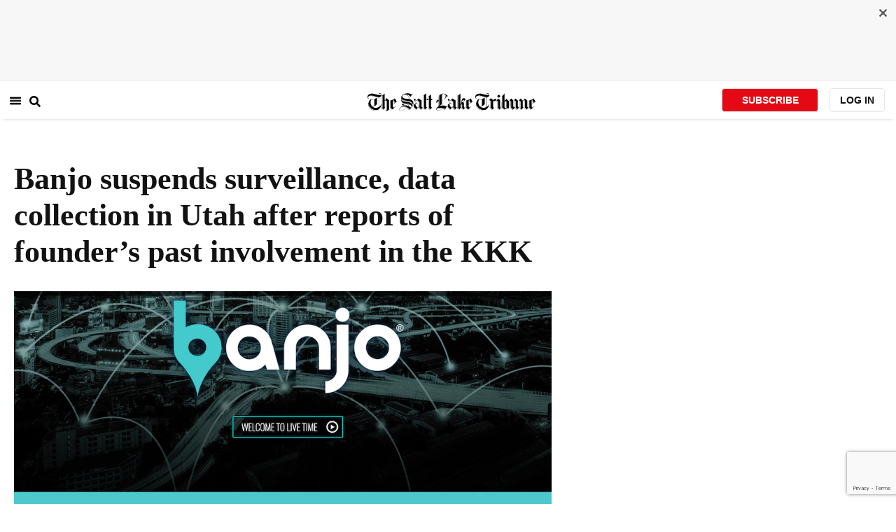

--- FILE ---
content_type: text/html; charset=utf-8
request_url: https://www.sltrib.com/news/2020/04/29/banjo-suspends-all/
body_size: 46335
content:
<!DOCTYPE html><html lang="en"><head><title>Banjo suspends surveillance, data collection in Utah after reports of founder’s past involvement in the KKK</title><meta id="viewport" name="viewport" content="width=device-width, initial-scale=1.0, user-scalable=yes, minimum-scale=0.5, maximum-scale=2.0"/><meta charset="utf-8"/><meta name="title" content="Banjo suspends surveillance, data collection in Utah after reports of founder’s past involvement in the KKK"/><meta name="keywords" content=""/><meta name="news_keywords" content=""/><meta name="robots" content="index, follow, max-image-preview:large"/><meta name="description" content="A controversial Utah technology company will suspend all data collection and surveillance in the state &lt;a href=&quot;https://www.sltrib.com/news/politics/2020/04/28/utah-attorney-general/&quot; target=_blank&gt;after reports that its founder was once actively involved in the Ku Klux Klan.&lt;/a&gt;"/><meta name="referrer" content="unsafe-url"/><meta name="apple-mobile-web-app-title" content="SLTrib"/><meta name="application-name" content="SLTrib"/><meta name="theme-color" content="#ffffff"/><meta name="msapplication-config" content="/pf/resources/favicons/browserconfig.xml?d=582"/><meta property="og:locale" content="en_US"/><meta property="og:site_name" content="The Salt Lake Tribune"/><meta property="og:title" name="og:title" content="Banjo suspends surveillance, data collection in Utah after reports of founder’s past involvement in the KKK"/><meta property="og:image" itemProp="image" content="https://www.sltrib.com/resizer/v2/https%3A%2F%2Farc-anglerfish-arc2-prod-sltrib.s3.amazonaws.com%2Fpublic%2F5N62ZP24TVEVLOEUYYEGJUEVRI.JPG?auth=49d38837a662da0aeef6e200708a52bd867f1556bbbcf5307ee34a6f41407f15&amp;width=1200"/><meta property="og:description" content="A controversial Utah technology company will suspend all data collection and surveillance in the state &lt;a href=&quot;https://www.sltrib.com/news/politics/2020/04/28/utah-attorney-general/&quot; target=_blank&gt;after reports that its founder was once actively involved in the Ku Klux Klan.&lt;/a&gt;"/><meta property="og:url" content="https://www.sltrib.com/news/2020/04/29/banjo-suspends-all/"/><meta property="og:type" content="article"/><meta property="fb:app_id" content="913431655408104"/><meta name="twitter:title" content="Banjo suspends surveillance, data collection in Utah after reports of founder’s past involvement in the KKK"/><meta name="twitter:image" content="https://www.sltrib.com/resizer/v2/https%3A%2F%2Farc-anglerfish-arc2-prod-sltrib.s3.amazonaws.com%2Fpublic%2F5N62ZP24TVEVLOEUYYEGJUEVRI.JPG?auth=49d38837a662da0aeef6e200708a52bd867f1556bbbcf5307ee34a6f41407f15&amp;width=1200"/><meta name="twitter:description" content="A controversial Utah technology company will suspend all data collection and surveillance in the state &lt;a href=&quot;https://www.sltrib.com/news/politics/2020/04/28/utah-attorney-general/&quot; target=_blank&gt;after reports that its founder was once actively involved in the Ku Klux Klan.&lt;/a&gt;"/><meta name="twitter:site" content="@sltrib"/><meta name="twitter:card" content="summary_large_image"/><meta name="twitter:creator" content="https://www.facebook.com/saltlaketribune"/><meta name="distribution" content="global"/><meta name="rating" content="general"/><meta name="language" content="en_US"/><script src="https://cmp.osano.com/16BZCGRyQAUigbPI/5f685397-dc48-4433-b330-972e2c87c28d/osano.js"></script><link rel="stylesheet" type="text/css" charset="UTF-8" href="https://cdnjs.cloudflare.com/ajax/libs/slick-carousel/1.8.1/slick.min.css"/><link rel="stylesheet" type="text/css" href="https://cdnjs.cloudflare.com/ajax/libs/slick-carousel/1.8.1/slick-theme.min.css"/><meta itemProp="datePublished" content="2020-04-30T03:24:37.060Z"/><meta itemProp="pageType" content="article"/><link rel="canonical" href="https://www.sltrib.com/news/2020/04/29/banjo-suspends-all/"/><link rel="alternate" type="application/rss+xml" href="https://www.sltrib.com/arc/outboundfeeds/rss/?outputType=xml"/><link rel="icon" type="image/x-icon" href="/pf/resources/favicon.ico?d=582"/><link rel="stylesheet" href="/pf/resources/css/main.css?d=582"/><link rel="stylesheet" href="/pf/resources/css/carousel.css?d=582"/><link rel="apple-touch-icon" sizes="180x180" href="/pf/resources/favicons/apple-touch-icon.png?d=582"/><link rel="icon" type="image/png" sizes="32x32" href="/pf/resources/favicons/favicon-32x32.png?d=582"/><link rel="icon" type="image/png" sizes="16x16" href="/pf/resources/favicons/favicon-16x16.png?d=582"/><link rel="manifest" href="/pf/resources/favicons/manifest.json?d=582"/><link rel="mask-icon" href="/pf/resources/favicons/safari-pinned-tab.svg?d=582" color="#5bbad5"/><link rel="shortcut icon" href="/pf/resources/favicons/favicon.ico?d=582"/><link rel="icon" type="image/png" sizes="192x192" href="/pf/resources/favicons/android-chrome-192x192.png?d=582"/><link href="https://mas.to/@sltrib" rel="me"/><meta name="google-site-verification" content="OBS8NfER2sTsXn0kFFxQIKihXG5dH9nq5qrvGZWhNmU"/><meta name="google" content="nopagereadaloud"/><link rel="preconnect" href="https://a.pub.network/"/><link rel="preconnect" href="https://b.pub.network/"/><link rel="preconnect" href="https://c.pub.network/"/><link rel="preconnect" href="https://d.pub.network/"/><link rel="preconnect" href="https://c.amazon-adsystem.com"/><link rel="preconnect" href="https://s.amazon-adsystem.com"/><link rel="preconnect" href="https://btloader.com/"/><link rel="preconnect" href="https://api.btloader.com/"/><link rel="preconnect" href="https://cdn.confiant-integrations.net"/><link rel="stylesheet" href="https://a.pub.network/sltrib-com/cls.css"/><noscript><img height="1" width="1" style="display:none" src="https://www.facebook.com/tr?id=1602919493094198&amp;ev=PageView&amp;noscript=1" alt="facebook-pixel"/></noscript><script type="application/ld+json">{"@context":"https://schema.org","@type":"Organization","url":"https://www.sltrib.com","logo":"https://local.sltrib.com/marketing/tribune_T.png"}</script><script type="application/ld+json">{"@context":"https://schema.org","@type":"BreadcrumbList","itemListElement":[{"@type":"ListItem","position":1,"name":"Business","item":"https://sltrib.com/news/business"},{"@type":"ListItem","position":2,"name":"News","item":"https://sltrib.com/news"}]}</script><script async="" src="https://accounts.google.com/gsi/client" defer=""></script><script async="" subscriptions-control="manual" src="https://news.google.com/swg/js/v1/swg.js"></script><script async="" src="https://news.google.com/swg/js/v1/swg-gaa.js"></script><script type="application/ld+json">{"@context":"https://schema.org","@type":"NewsArticle","isPartOf":{"@type":["CreativeWork","Product"],"name":"The Salt Lake Tribune","productID":"sltrib.com:showcase"},"publisher":{"@type":"Organization","name":"The Salt Lake Tribune"},"isAccessibleForFree":true,"dateModified":"2020-04-30T03:27:41.331Z","datePublished":"2020-04-30T03:24:37.060Z","headline":"Banjo suspends surveillance, data collection in Utah after reports of founder’s past involvement in the KKK","image":["https://arc-anglerfish-arc2-prod-sltrib.s3.amazonaws.com/public/5N62ZP24TVEVLOEUYYEGJUEVRI.JPG"]}</script><script class="coral-script" src="https://sltrib.coral.coralproject.net/assets/js/embed.js"></script><script src="/pf/resources/js/freestar.js?d=582"></script><script type="application/javascript" id="polyfill-script">if(!Array.prototype.includes||!(window.Object && window.Object.assign)||!window.Promise||!window.Symbol||!window.fetch){document.write('<script type="application/javascript" src="/pf/dist/engine/polyfill.js?d=582&mxId=00000000" defer=""><\/script>')}</script><script id="fusion-engine-react-script" type="application/javascript" src="/pf/dist/engine/react.js?d=582&amp;mxId=00000000" defer=""></script><script id="fusion-engine-combinations-script" type="application/javascript" src="/pf/dist/components/combinations/default.js?d=582&amp;mxId=00000000" defer=""></script><link id="fusion-output-type-styles" rel="stylesheet" type="text/css" href="/pf/dist/components/output-types/default.css?d=582&amp;mxId=00000000"/><link id="fusion-template-styles" rel="stylesheet" type="text/css" href="/pf/dist/components/combinations/default.css?d=582&amp;mxId=00000000"/>
<script>(window.BOOMR_mq=window.BOOMR_mq||[]).push(["addVar",{"rua.upush":"false","rua.cpush":"true","rua.upre":"false","rua.cpre":"true","rua.uprl":"false","rua.cprl":"false","rua.cprf":"false","rua.trans":"SJ-ac50e048-f143-45e3-b746-c6140cb80103","rua.cook":"false","rua.ims":"false","rua.ufprl":"false","rua.cfprl":"false","rua.isuxp":"false","rua.texp":"norulematch","rua.ceh":"false","rua.ueh":"false","rua.ieh.st":"0"}]);</script>
                              <script>!function(e){var n="https://s.go-mpulse.net/boomerang/";if("False"=="True")e.BOOMR_config=e.BOOMR_config||{},e.BOOMR_config.PageParams=e.BOOMR_config.PageParams||{},e.BOOMR_config.PageParams.pci=!0,n="https://s2.go-mpulse.net/boomerang/";if(window.BOOMR_API_key="EQ5PL-TYNFS-SR6UD-ZERFB-E2CY6",function(){function e(){if(!o){var e=document.createElement("script");e.id="boomr-scr-as",e.src=window.BOOMR.url,e.async=!0,i.parentNode.appendChild(e),o=!0}}function t(e){o=!0;var n,t,a,r,d=document,O=window;if(window.BOOMR.snippetMethod=e?"if":"i",t=function(e,n){var t=d.createElement("script");t.id=n||"boomr-if-as",t.src=window.BOOMR.url,BOOMR_lstart=(new Date).getTime(),e=e||d.body,e.appendChild(t)},!window.addEventListener&&window.attachEvent&&navigator.userAgent.match(/MSIE [67]\./))return window.BOOMR.snippetMethod="s",void t(i.parentNode,"boomr-async");a=document.createElement("IFRAME"),a.src="about:blank",a.title="",a.role="presentation",a.loading="eager",r=(a.frameElement||a).style,r.width=0,r.height=0,r.border=0,r.display="none",i.parentNode.appendChild(a);try{O=a.contentWindow,d=O.document.open()}catch(_){n=document.domain,a.src="javascript:var d=document.open();d.domain='"+n+"';void(0);",O=a.contentWindow,d=O.document.open()}if(n)d._boomrl=function(){this.domain=n,t()},d.write("<bo"+"dy onload='document._boomrl();'>");else if(O._boomrl=function(){t()},O.addEventListener)O.addEventListener("load",O._boomrl,!1);else if(O.attachEvent)O.attachEvent("onload",O._boomrl);d.close()}function a(e){window.BOOMR_onload=e&&e.timeStamp||(new Date).getTime()}if(!window.BOOMR||!window.BOOMR.version&&!window.BOOMR.snippetExecuted){window.BOOMR=window.BOOMR||{},window.BOOMR.snippetStart=(new Date).getTime(),window.BOOMR.snippetExecuted=!0,window.BOOMR.snippetVersion=12,window.BOOMR.url=n+"EQ5PL-TYNFS-SR6UD-ZERFB-E2CY6";var i=document.currentScript||document.getElementsByTagName("script")[0],o=!1,r=document.createElement("link");if(r.relList&&"function"==typeof r.relList.supports&&r.relList.supports("preload")&&"as"in r)window.BOOMR.snippetMethod="p",r.href=window.BOOMR.url,r.rel="preload",r.as="script",r.addEventListener("load",e),r.addEventListener("error",function(){t(!0)}),setTimeout(function(){if(!o)t(!0)},3e3),BOOMR_lstart=(new Date).getTime(),i.parentNode.appendChild(r);else t(!1);if(window.addEventListener)window.addEventListener("load",a,!1);else if(window.attachEvent)window.attachEvent("onload",a)}}(),"".length>0)if(e&&"performance"in e&&e.performance&&"function"==typeof e.performance.setResourceTimingBufferSize)e.performance.setResourceTimingBufferSize();!function(){if(BOOMR=e.BOOMR||{},BOOMR.plugins=BOOMR.plugins||{},!BOOMR.plugins.AK){var n="true"=="true"?1:0,t="",a="gqhytlqxzcojs2lwyqha-f-03efc8003-clientnsv4-s.akamaihd.net",i="false"=="true"?2:1,o={"ak.v":"39","ak.cp":"589906","ak.ai":parseInt("634755",10),"ak.ol":"0","ak.cr":10,"ak.ipv":4,"ak.proto":"h2","ak.rid":"9266de","ak.r":44268,"ak.a2":n,"ak.m":"dscr","ak.n":"ff","ak.bpcip":"52.15.137.0","ak.cport":45746,"ak.gh":"23.192.164.136","ak.quicv":"","ak.tlsv":"tls1.3","ak.0rtt":"","ak.0rtt.ed":"","ak.csrc":"-","ak.acc":"","ak.t":"1769391118","ak.ak":"hOBiQwZUYzCg5VSAfCLimQ==L6TwddeOplvpVoiaZFs5c3Qcm3lr6nzEK6PukU/Jg/[base64]/bUH8bseyUUfo3i94QqsDb/9IjERgBlieySYpon4aoxhLT7okX7NsiekyUQoyuANpuxf3YI0XFjj8Lzta5AEiqQqzBzb0r+rkWiLEPK6Xsah5Z06akAgQWeyA0fo=","ak.pv":"47","ak.dpoabenc":"","ak.tf":i};if(""!==t)o["ak.ruds"]=t;var r={i:!1,av:function(n){var t="http.initiator";if(n&&(!n[t]||"spa_hard"===n[t]))o["ak.feo"]=void 0!==e.aFeoApplied?1:0,BOOMR.addVar(o)},rv:function(){var e=["ak.bpcip","ak.cport","ak.cr","ak.csrc","ak.gh","ak.ipv","ak.m","ak.n","ak.ol","ak.proto","ak.quicv","ak.tlsv","ak.0rtt","ak.0rtt.ed","ak.r","ak.acc","ak.t","ak.tf"];BOOMR.removeVar(e)}};BOOMR.plugins.AK={akVars:o,akDNSPreFetchDomain:a,init:function(){if(!r.i){var e=BOOMR.subscribe;e("before_beacon",r.av,null,null),e("onbeacon",r.rv,null,null),r.i=!0}return this},is_complete:function(){return!0}}}}()}(window);</script></head><body><div id="fusion-app"><div class="article-layout-no-top-ad"><header id="navbar"><div class="stickyTopAd" data-test="sticky-ad"><div class="btn-close"><button type="button" data-test="close-button"><img src="[data-uri]" alt="Close ad"/></button></div><div style="display:none" id="f0fqA1GG4wHK38V" data-fusion-collection="features" data-fusion-type="freestar-ad/default" data-fusion-name="Freestar-Ad" data-fusion-message="Could not render component [features:freestar-ad/default]"></div></div><div style="display:none" id="f0fRPW69VCN37Dy" data-fusion-collection="features" data-fusion-type="_global/header-navigation-combined" data-fusion-name="Header Navigation Combined global" data-fusion-message="Could not render component [features:_global/header-navigation-combined]"></div><div style="display:none" id="f0fxeFcjKw6a123" data-fusion-collection="features" data-fusion-type="google-extended-acess/default" data-fusion-name="Google Extended Access" data-fusion-message="Could not render component [features:google-extended-acess/default]"></div></header><div class="scrollable-content"><div class="banner"></div></div><div class="scrollable-content half-container"><div class="row"><div class="full-width article-left-rail"><div class="vertical"><div class="article-head"><h1 class="headline">Banjo suspends surveillance, data collection in Utah after reports of founder’s past involvement in the KKK</h1><h2 class="article-subheadline"></h2><div class="image-rootLeft"><style data-emotion="css 1ez1ofp">.css-1ez1ofp .image-img{width:100%;height:auto;}.css-1ez1ofp .image-noHeight{height:auto;}.css-1ez1ofp .image-noWidth{width:100%;}.css-1ez1ofp .image-rootCenter{display:-webkit-box;display:-webkit-flex;display:-ms-flexbox;display:flex;-webkit-flex-direction:column;-ms-flex-direction:column;flex-direction:column;-webkit-align-items:center;-webkit-box-align:center;-ms-flex-align:center;align-items:center;}.css-1ez1ofp .image-rootLeft{display:-webkit-box;display:-webkit-flex;display:-ms-flexbox;display:flex;-webkit-flex-direction:column;-ms-flex-direction:column;flex-direction:column;-webkit-box-pack:start;-ms-flex-pack:start;-webkit-justify-content:flex-start;justify-content:flex-start;}</style><div class="css-1ez1ofp"><span class=" lazy-load-image-background " style="background-image:url(https://www.sltrib.com/resizer/v2/5N62ZP24TVEVLOEUYYEGJUEVRI.JPG?auth=931aa6ee9fcf1d813532e314825c7da765dd2874465c2a715fc6f1f1fcb745e2&amp;width=1024&amp;quality=88);background-size:100% 100%;color:transparent;display:inline-block;height:400;width:600"><span class="image-img" style="display:inline-block;border-radius:0;width:600;height:400"></span></span></div><p class="caption-credit">(screengrab from Banjo company website) Park City-based Banjo had a contract with the state of Utah to create a live-time surveillance system to help law enforcement and other entities respond to situations faster.</p></div><div style="display:none" id="f0fvPICkDdVr4HR" data-fusion-collection="features" data-fusion-type="article-byline/default" data-fusion-name="Article Byline v2 New" data-fusion-message="Could not render component [features:article-byline/default]"></div><div style="display:none" id="f0fSQqI7MjYN5RL" data-fusion-collection="features" data-fusion-type="article-group-buttons/default" data-fusion-name="Article Group Icons" data-fusion-message="Could not render component [features:article-group-buttons/default]"></div></div><div class="article-body-container" itemProp="articleBody"><p class="body-raw">A controversial Utah technology company will suspend all data collection and surveillance in the state <a href="https://www.sltrib.com/news/politics/2020/04/28/utah-attorney-general/" target=_blank>after reports that its founder was once actively involved in the Ku Klux Klan.</a></p><p class="body-raw">Banjo, a Park City-startup, <a href="https://www.ban.jo/blog" target=_blank>made the announcement on its website late Wednesday night</a>, saying it would not be “providing any services to government entities” amid the scrutiny. That comes one day after the Utah attorney general’s office already suspended its contract with the private business and called for an independent audit.</p><p class="body-raw">The company wrote in its short statement: “Banjo believes that any company working with the government should be subject to audits and oversight.”</p><p class="body-raw">It doesn’t mention its founder, Damien Patton, or the circumstances that led to the impending review.</p><p class="body-raw"><a href="https://onezero.medium.com/ceo-of-surveillance-firm-banjo-once-helped-kkk-leader-shoot-up-synagogue-fdba4ad32829" target=_blank>The online outlet OneZero reported Tuesday</a> that Patton, who helped launch and now leads Banjo, was part of the Dixie Knights of the Ku Klux Klan as a 17-year-old and joined a leader of the group in a drive-by shooting of a synagogue in a Nashville suburb. The article cites transcripts of courtroom testimony, sworn statements and more than 1,000 pages of records produced from a federal hate crime prosecution.</p><p class="body-raw"><a href="https://onezero.medium.com/ceo-of-surveillance-firm-banjo-once-helped-kkk-leader-shoot-up-synagogue-fdba4ad32829" target=_blank>According to OneZero</a>, Patton had “admitted to participating in white supremacist talks and meetings, where, according to his own testimony, speakers advocated for the elimination of Blacks and Jews, among other beliefs built around racism and religious discrimination.”</p><p class="body-raw">Following that report, the Utah attorney general’s office said it didn’t know about that past when<a href="https://www.sltrib.com/news/politics/2020/03/08/utah-company-is-building/" target=_blank> it first awarded Patton’s company a $750,000 contact to provide real-time surveillance in November 2018</a> or even later in July 2019 when it signed another $20.8 million contract for Banjo to look at 911 calls, social media and traffic cameras.</p><p class="body-raw">The University of Utah has also suspended its contract. And with the company’s announcement Wednesday that it would stop its services, that will also upend several other business deals with cities and police departments across the state.</p><p class="body-raw">The state has promised to launch an investigation into the technology firm that’s supposed to help law enforcement respond to incidents faster.</p><p class="body-raw">Banjo added in its statement: “The audit will have direct oversight by the state and will look to ensure there’s no bias in the technology, that Banjo is not a surveillance company and that all data for the state is being handled per the contract. Banjo’s mission is to save lives and minimize human suffering to help first responders in emergency situations while not invading people’s civil liberties and rights. We are looking forward to the audit to show that we can build technology to help save lives and protect people’s rights.”</p><p class="body-raw">Patton<a href="https://www.sltrib.com/news/politics/2020/04/28/utah-attorney-general/" target=_blank> told The Salt Lake Tribune on Tuesday</a> that his involvement with the KKK happened 32 years ago when he was “lost, scared and vulnerable.” Patton suggested, too, that he’s been trying to make amends since then.</p></div><div><a href="#" class="section-title " data-testid="sec-head-link"><h2>RELATED STORIES</h2></a><div style="margin-top:16px"><a class="top-story" data-testid="top-story" href="/news/politics/2020/04/28/utah-attorney-general/"><h3 data-testid="title" class="simple-title" style="margin-top:10px">Utah attorney general suspends state contract with Banjo in light of founder’s KKK past</h3><div class="horizontal-separator"></div><div style="margin-bottom:18px"></div></a></div><div style="margin-top:16px"><a class="top-story" data-testid="top-story" href="/news/politics/2020/03/10/utah-spent-k-surveillance/"><h3 data-testid="title" class="simple-title" style="margin-top:10px">Utah spent $250K on a surveillance company instead of a lifesaving overdose drug</h3><div class="horizontal-separator"></div><div style="margin-bottom:18px"></div></a></div><div style="margin-top:16px"><a class="top-story" data-testid="top-story" href="/news/politics/2020/03/08/utah-company-is-building/"><h3 data-testid="title" class="simple-title" style="margin-top:10px">Utah company Banjo is building a massive surveillance system with the help of the state’s attorney general </h3><div class="horizontal-separator"></div><div style="margin-bottom:18px"></div></a></div><div style="margin-top:16px"><a class="top-story" data-testid="top-story" href="/news/2020/01/15/utah-police-look/"><h3 data-testid="title" class="simple-title" style="margin-top:10px">Utah police look to artificial intelligence for assistance </h3><div class="horizontal-separator"></div><div style="margin-bottom:18px"></div></a></div></div></div></div><div class="disappear"><div class="vertical"><div style="display:none" id="f0ftUI1JgEb33ts" data-fusion-collection="features" data-fusion-type="freestar-ad-with-height/default" data-fusion-name="sltrib_medrec_sidebar_atf" data-fusion-message="Could not render component [features:freestar-ad-with-height/default]"></div><div class="sponsored-card"><div class="sponsored-card__top-bar"></div><div class="sponsored-card__content"><h2 class="sponsored-card__label">Sponsored Story</h2><a href="/sponsored/2026/01/15/salt-lake-citys-newest-meal-prep" type="text" aria-label="foo" target="_blank" rel="noopener noreferrer" class="sponsored-card__headline-link"><h3 class="sponsored-card__headline" id="sponsored-article-link">Salt Lake City’s newest meal prep service brings personal chef quality &amp; convenience to your home</h3><p class="sponsored-card__text" id="sponsored-article-link">Sponsored: Led by Executive Chef Dallon Stewart, this Salt Lake local is changing the meal delivery scene.</p></a></div><div class="sponsored-card__bottom-bar"></div></div><div style="display:none" id="f0fIih6gUSOi4r" data-fusion-collection="features" data-fusion-type="freestar-ad-with-height/default" data-fusion-name="sltrib_medrec_sidebar_btf" data-fusion-message="Could not render component [features:freestar-ad-with-height/default]"></div></div></div></div></div><div class="half-container"><div class="row"><div class="col-12"><div style="display:none" id="f0ferFTGE9qQ2Hg" data-fusion-collection="features" data-fusion-type="_global/outbrain-ad" data-fusion-name="Outbrain Ad Global" data-fusion-message="Could not render component [features:_global/outbrain-ad]"></div></div></div></div><div id="article-bottom" class="half-container"></div><div id="the-latest" class="half-container"><div class="the-latest-ap"></div></div><div id="comments" class="comments half-container"><div style="display:none" id="f0fA5jFy5EEH288" data-fusion-collection="features" data-fusion-type="freestar-ad/default" data-fusion-name="Freestar-Ad - sltrib_incontent_flipp" data-fusion-message="Could not render component [features:freestar-ad/default]"></div><div class="two-columns-layout-comments "><div class="comment-left-rail"><div id="coral-static"><div id="coral_thread" style="width:145%;padding:0px;margin-left:-13px"></div></div></div><div class="comment-left-rail"></div></div><div style="display:none" id="f0fdEF4Mp3Ct6hF" data-fusion-collection="features" data-fusion-type="article-byline-bottom/default" data-fusion-name="Article Byline Bottom" data-fusion-message="Could not render component [features:article-byline-bottom/default]"></div></div><footer><div class="global-footer"><div class="with-copy container"><script src="https://js.adsrvr.org/up_loader.1.1.0.js" type="text/javascript"></script><script async="" src="/pf/resources/js/ballantine.js?d=582"></script><div class="row hidden-md-down"><div class="footer-block col-6 col-md-3"><div class="footer-column"><h5 class="footer-heading">CONNECT</h5><ul class="footer-list"><li><a href="https://www.facebook.com/saltlaketribune/" class="footer-item"><style data-emotion="css vubbuv">.css-vubbuv{-webkit-user-select:none;-moz-user-select:none;-ms-user-select:none;user-select:none;width:1em;height:1em;display:inline-block;fill:currentColor;-webkit-flex-shrink:0;-ms-flex-negative:0;flex-shrink:0;-webkit-transition:fill 200ms cubic-bezier(0.4, 0, 0.2, 1) 0ms;transition:fill 200ms cubic-bezier(0.4, 0, 0.2, 1) 0ms;font-size:1.5rem;}</style><svg class="MuiSvgIcon-root MuiSvgIcon-fontSizeMedium css-vubbuv" focusable="false" aria-hidden="true" viewBox="0 0 24 24" data-testid="FacebookIcon"><path d="M5 3h14a2 2 0 0 1 2 2v14a2 2 0 0 1-2 2H5a2 2 0 0 1-2-2V5a2 2 0 0 1 2-2m13 2h-2.5A3.5 3.5 0 0 0 12 8.5V11h-2v3h2v7h3v-7h3v-3h-3V9a1 1 0 0 1 1-1h2V5z"></path></svg> <span class="foot-indv-item">Facebook</span></a></li><li><a href="https://x.com/sltrib/" class="footer-item"><img src="https://www.sltrib.com/resizer/v2/S2JRURVUNZBUXGAJVY67HBTE6A.png?auth=6f97694ee8a43d294e97af9ab645cc3719955d95936eeab8cff5ebc501db5b08&amp;height=100&amp;quality=88" alt="twitter-logo" width="18" height="18" style="background-color:white;border-radius:4px;margin-left:3px;margin-right:2px"/> <span class="foot-indv-item">X</span></a></li><li><a href="https://www.instagram.com/sltrib/" class="footer-item"><style data-emotion="css vubbuv">.css-vubbuv{-webkit-user-select:none;-moz-user-select:none;-ms-user-select:none;user-select:none;width:1em;height:1em;display:inline-block;fill:currentColor;-webkit-flex-shrink:0;-ms-flex-negative:0;flex-shrink:0;-webkit-transition:fill 200ms cubic-bezier(0.4, 0, 0.2, 1) 0ms;transition:fill 200ms cubic-bezier(0.4, 0, 0.2, 1) 0ms;font-size:1.5rem;}</style><svg class="MuiSvgIcon-root MuiSvgIcon-fontSizeMedium css-vubbuv" focusable="false" aria-hidden="true" viewBox="0 0 24 24" data-testid="InstagramIcon"><path d="M7.8 2h8.4C19.4 2 22 4.6 22 7.8v8.4a5.8 5.8 0 0 1-5.8 5.8H7.8C4.6 22 2 19.4 2 16.2V7.8A5.8 5.8 0 0 1 7.8 2m-.2 2A3.6 3.6 0 0 0 4 7.6v8.8C4 18.39 5.61 20 7.6 20h8.8a3.6 3.6 0 0 0 3.6-3.6V7.6C20 5.61 18.39 4 16.4 4H7.6m9.65 1.5a1.25 1.25 0 0 1 1.25 1.25A1.25 1.25 0 0 1 17.25 8 1.25 1.25 0 0 1 16 6.75a1.25 1.25 0 0 1 1.25-1.25M12 7a5 5 0 0 1 5 5 5 5 0 0 1-5 5 5 5 0 0 1-5-5 5 5 0 0 1 5-5m0 2a3 3 0 0 0-3 3 3 3 0 0 0 3 3 3 3 0 0 0 3-3 3 3 0 0 0-3-3z"></path></svg> <span class="foot-indv-item">Instagram</span></a></li><li><a href="https://www.youtube.com/user/sltrib/" class="footer-item"><style data-emotion="css vubbuv">.css-vubbuv{-webkit-user-select:none;-moz-user-select:none;-ms-user-select:none;user-select:none;width:1em;height:1em;display:inline-block;fill:currentColor;-webkit-flex-shrink:0;-ms-flex-negative:0;flex-shrink:0;-webkit-transition:fill 200ms cubic-bezier(0.4, 0, 0.2, 1) 0ms;transition:fill 200ms cubic-bezier(0.4, 0, 0.2, 1) 0ms;font-size:1.5rem;}</style><svg class="MuiSvgIcon-root MuiSvgIcon-fontSizeMedium css-vubbuv" focusable="false" aria-hidden="true" viewBox="0 0 24 24" data-testid="YouTubeIcon"><path d="M10 15l5.19-3L10 9v6m11.56-7.83c.13.47.22 1.1.28 1.9.07.8.1 1.49.1 2.09L22 12c0 2.19-.16 3.8-.44 4.83-.25.9-.83 1.48-1.73 1.73-.47.13-1.33.22-2.65.28-1.3.07-2.49.1-3.59.1L12 19c-4.19 0-6.8-.16-7.83-.44-.9-.25-1.48-.83-1.73-1.73-.13-.47-.22-1.1-.28-1.9-.07-.8-.1-1.49-.1-2.09L2 12c0-2.19.16-3.8.44-4.83.25-.9.83-1.48 1.73-1.73.47-.13 1.33-.22 2.65-.28 1.3-.07 2.49-.1 3.59-.1L12 5c4.19 0 6.8.16 7.83.44.9.25 1.48.83 1.73 1.73z"></path></svg> <span class="foot-indv-item">YouTube</span></a></li><li><a href="/rss/" class="footer-item"><style data-emotion="css vubbuv">.css-vubbuv{-webkit-user-select:none;-moz-user-select:none;-ms-user-select:none;user-select:none;width:1em;height:1em;display:inline-block;fill:currentColor;-webkit-flex-shrink:0;-ms-flex-negative:0;flex-shrink:0;-webkit-transition:fill 200ms cubic-bezier(0.4, 0, 0.2, 1) 0ms;transition:fill 200ms cubic-bezier(0.4, 0, 0.2, 1) 0ms;font-size:1.5rem;}</style><svg class="MuiSvgIcon-root MuiSvgIcon-fontSizeMedium css-vubbuv" focusable="false" aria-hidden="true" viewBox="0 0 24 24" data-testid="RssFeedIcon"><circle cx="6.18" cy="17.82" r="2.18"></circle><path d="M4 4.44v2.83c7.03 0 12.73 5.7 12.73 12.73h2.83c0-8.59-6.97-15.56-15.56-15.56m0 5.66v2.83c3.9 0 7.07 3.17 7.07 7.07h2.83c0-5.47-4.43-9.9-9.9-9.9"></path></svg> <span class="foot-indv-item">RSS</span></a></li><li><a href="https://apps.apple.com/ai/app/salt-lake-tribune-eedition/id995297003" class="footer-item"><img style="height:40px;padding:4px" src="https://www.sltrib.com/resizer/v2/YGK4MOY7CNFNRMYWMTTPFDOMCI.png?auth=7c8ecd93d3eb36d6fdde2400ab3650dc88d52714be2fda9155a5f4abe0b43e8c&amp;width=200&amp;quality=100"/> <span class="foot-indv-item"></span></a></li><li><a href="https://play.google.com/store/apps/details?id=com.saltlaketribune.android.prod&amp;hl=en_US&amp;gl=US" class="footer-item"><img style="height:40px;width:98.6px;margin-top:-10px" src="https://www.sltrib.com/resizer/v2/PI6RFGVVV5CYLIXIYBETYQIUYY.png?auth=06db741726c8486e67a60a0529a1ea780a7e7d896eb72e0f6b4d9dc6a8369618&amp;width=200&amp;quality=100"/> <span class="foot-indv-item"></span></a></li></ul></div></div><div class="footer-block col-6 col-md-3"><div class="footer-column"><h5 class="footer-heading">SUBSCRIPTIONS</h5><ul class="footer-list"><li><a href="https://sltiservices.navigacloud.com/cmo_slt-c-cmdb-01/subscriber/web/startoffers.html" class="footer-item"><span class="foot-indv-item">Subscribe to Print + Digital</span></a></li><li><a href="/support/" class="footer-item"><span class="foot-indv-item">Subscribe to Digital Only</span></a></li><li><a href="/activate-digital-subscription/" class="footer-item"><span class="foot-indv-item">Digital Access for Print Subscribers</span></a></li><li><a href="/newsletters/" class="footer-item"><span class="foot-indv-item">Email Newsletters</span></a></li><li><a href="https://sltiservices.navigacloud.com/cmo_slt-c-cmdb-01/subscriber/web/signin.html" class="footer-item"><span class="foot-indv-item">Login to your Print Account</span></a></li><li><a href="/my-account/" class="footer-item"><span class="foot-indv-item">Login to your Digital Account</span></a></li><li><a href="/digital-subscriptions-faq/" class="footer-item"><span class="foot-indv-item">Subscription FAQs</span></a></li><li><a href="/contact-us/" class="footer-item"><span class="foot-indv-item">Help and Contact Info</span></a></li><li><a href="/gift-subscription/" class="footer-item"><span class="foot-indv-item">Gift Subscriptions</span></a></li></ul></div></div><div class="footer-block col-6 col-md-3"><div class="footer-column"><h5 class="footer-heading">ABOUT US</h5><ul class="footer-list"><li><a href="/about-us/#our-history" class="footer-item"><span class="foot-indv-item">History and Mission</span></a></li><li><a href="/about-us/#nonprofit" class="footer-item"><span class="foot-indv-item">Our Nonprofit Model</span></a></li><li><a href="/board-and-advisers/" class="footer-item"><span class="foot-indv-item">Board and Advisers</span></a></li><li><a href="/staff/" class="footer-item"><span class="foot-indv-item">Officers and Staff</span></a></li><li><a href="/supporters/" class="footer-item"><span class="foot-indv-item">Supporters</span></a></li><li><a href="/reports/" class="footer-item"><span class="foot-indv-item">Tax Filing and Governance</span></a></li><li><a href="/opinion/submission/" class="footer-item"><span class="foot-indv-item">Share Your Opinion</span></a></li><li><a href="/opinion/editorial-board/" class="footer-item"><span class="foot-indv-item">Meet the Editorial Board</span></a></li><li><a href="/privacy-policy/" class="footer-item"><span class="foot-indv-item">Privacy Policy</span></a></li><li><a href="/privacy-policy/#california" class="footer-item"><span class="foot-indv-item">California Privacy</span></a></li><li><a href="/policies-and-ethics/" class="footer-item"><span class="foot-indv-item">Editorial Policies and Ethics</span></a></li></ul></div></div><div class="footer-block col-6 col-md-3"><div class="footer-column"><h5 class="footer-heading">MORE</h5><ul class="footer-list"><li><a href="/advertising/" class="footer-item"><span class="foot-indv-item">Advertise with Us</span></a></li><li><a href="/legal-notices/" class="footer-item"><span class="foot-indv-item">Legal Notices</span></a></li><li><a href="https://store.sltrib.com/" class="footer-item"><span class="foot-indv-item">Store</span></a></li><li><a href="https://digitalnewspapers.org/newspaper/?paper=Salt%20Lake%20Tribune" class="footer-item"><span class="foot-indv-item">Archives</span></a></li><li><a href="/tips/" class="footer-item"><span class="foot-indv-item">Story Tips</span></a></li><li><a href="/giving/" class="footer-item"><span class="foot-indv-item">Support The Tribune</span></a></li><li><a href="/fas/" class="footer-item"><span class="foot-indv-item">Join The First Amendment Society</span></a></li><li><a href="https://www.sltrib.com/gift-policy/" class="footer-item"><span class="foot-indv-item">Gift Acceptance Policy</span></a></li><li><a href="#" class="footer-item"><span class="foot-indv-item">Cookie Preferences</span></a></li><li><a href="/commenting-policy/" class="footer-item"><span class="foot-indv-item">Commenting Policy</span></a></li></ul></div></div></div><div class="hidden-md-up" style="width:100%"><div class="horizontal-separator"></div><div class="row v-space"><div class="col-6 links-foot-col"><a href="/about-us/" class="foot-link">ABOUT US</a><a href="/terms-of-service/" class="foot-link">TERMS OF SERVICE</a><a href="/privacy-policy/" class="foot-link">PRIVACY POLICY</a><a href="/policies-and-ethics/" class="foot-link">EDITORIAL POLICY</a><a href="/tips/" class="foot-link">NEWS TIPS</a><a href="/advertising/" class="foot-link">ADVERTISE</a><a href="/contact-us/" class="foot-link">CONTACT US/HELP</a><a href="/gift-policy/" class="foot-link">GIFT ACCEPTANCE POLICY</a></div><div class="col-6 links-foot-col"><a href="/subscribe/" class="foot-link">SUBSCRIBE</a><a href="https://sltiservices.navigacloud.com/cmo_slt-c-cmdb-01/subscriber/web/startoffers.html" class="foot-link">PRINT EDITION</a><a href="/newsletters/" class="foot-link">EMAIL NEWSLETTERS</a><a href="/fas/" class="foot-link">JOIN THE FIRST AMENDMENT SOCIETY</a><a href="/giving/" class="foot-link">SUPPORT THE TRIBUNE</a><a href="/opinion/submission/" class="foot-link">SHARE YOUR OPINION</a><a href="/opinion/editorial-board/" class="foot-link">MEET THE EDITORIAL BOARD</a><a href="#" class="foot-link">COOKIE PREFERENCES</a></div></div><div class="socialm-foot"><a href="https://x.com/sltrib" data-testid="sm-twitter" class="soc-med-item"><img src="/pf/resources/img/t-1.png?d=582" alt="twitter-logo" width="26" height="26" style="background-color:white"/></a><a href="https://www.instagram.com/sltrib/" data-testid="sm-instagram" class="soc-med-item" aria-label="Instagram"><style data-emotion="css vubbuv">.css-vubbuv{-webkit-user-select:none;-moz-user-select:none;-ms-user-select:none;user-select:none;width:1em;height:1em;display:inline-block;fill:currentColor;-webkit-flex-shrink:0;-ms-flex-negative:0;flex-shrink:0;-webkit-transition:fill 200ms cubic-bezier(0.4, 0, 0.2, 1) 0ms;transition:fill 200ms cubic-bezier(0.4, 0, 0.2, 1) 0ms;font-size:1.5rem;}</style><svg class="MuiSvgIcon-root MuiSvgIcon-fontSizeMedium css-vubbuv" focusable="false" aria-hidden="true" viewBox="0 0 24 24" data-testid="InstagramIcon" style="color:rgb(255,76,60);font-size:26px"><path d="M7.8 2h8.4C19.4 2 22 4.6 22 7.8v8.4a5.8 5.8 0 0 1-5.8 5.8H7.8C4.6 22 2 19.4 2 16.2V7.8A5.8 5.8 0 0 1 7.8 2m-.2 2A3.6 3.6 0 0 0 4 7.6v8.8C4 18.39 5.61 20 7.6 20h8.8a3.6 3.6 0 0 0 3.6-3.6V7.6C20 5.61 18.39 4 16.4 4H7.6m9.65 1.5a1.25 1.25 0 0 1 1.25 1.25A1.25 1.25 0 0 1 17.25 8 1.25 1.25 0 0 1 16 6.75a1.25 1.25 0 0 1 1.25-1.25M12 7a5 5 0 0 1 5 5 5 5 0 0 1-5 5 5 5 0 0 1-5-5 5 5 0 0 1 5-5m0 2a3 3 0 0 0-3 3 3 3 0 0 0 3 3 3 3 0 0 0 3-3 3 3 0 0 0-3-3z"></path></svg></a><a href="https://www.facebook.com/saltlaketribune/" data-testid="sm-facebook" class="soc-med-item" aria-label="Facebook"><style data-emotion="css vubbuv">.css-vubbuv{-webkit-user-select:none;-moz-user-select:none;-ms-user-select:none;user-select:none;width:1em;height:1em;display:inline-block;fill:currentColor;-webkit-flex-shrink:0;-ms-flex-negative:0;flex-shrink:0;-webkit-transition:fill 200ms cubic-bezier(0.4, 0, 0.2, 1) 0ms;transition:fill 200ms cubic-bezier(0.4, 0, 0.2, 1) 0ms;font-size:1.5rem;}</style><svg class="MuiSvgIcon-root MuiSvgIcon-fontSizeMedium css-vubbuv" focusable="false" aria-hidden="true" viewBox="0 0 24 24" data-testid="FacebookIcon" style="color:rgb(45,79,138);font-size:26px"><path d="M5 3h14a2 2 0 0 1 2 2v14a2 2 0 0 1-2 2H5a2 2 0 0 1-2-2V5a2 2 0 0 1 2-2m13 2h-2.5A3.5 3.5 0 0 0 12 8.5V11h-2v3h2v7h3v-7h3v-3h-3V9a1 1 0 0 1 1-1h2V5z"></path></svg></a></div><div class="row v-space" style="display:flex;justify-content:center"><a href="https://play.google.com/store/apps/details?id=com.saltlaketribune.android.prod&amp;hl=en_US&amp;gl=US" target="_blank" rel="noreferrer"><img height="40px" alt="google-play-badge" src="/pf/resources/img/googleplay.png?d=582"/></a><a href="https://apps.apple.com/ai/app/salt-lake-tribune-eedition/id995297003" target="_blank" rel="noreferrer"><img class="apple-download-badge" height="40px" alt="apple-store-badge" src="/pf/resources/img/applestore.png?d=582"/></a></div><div class="horizontal-separator last-sep-foot"></div></div><br/><div class="contact-cs hidden-md-down"><p>Report a missed paper by emailing <a href="mailto:subscribe@sltrib.com" class="contact-link">subscribe@sltrib.com</a> or calling <a href="tel:801-237-2900" class="contact-link">801-237-2900</a></p><p>For e-edition questions or comments, contact customer support <a href="tel:801-237-2900" class="contact-link">801-237-2900</a> or email <a href="mailto:subscribe@sltrib.com" class="contact-link">subscribe@sltrib.com</a></p></div><div class="copy-container row hidden-md-down"><div class="col-12 col-md-6 logo-column"><a href="/"><img src="/pf/resources/svg/sltrib-logo.svg?d=582" alt="The Salt Lake Tribune Logo" width="250" height="46" class="trib-svg-white"/></a></div><div class="col-12 col-md-6 copy-column"><p class="copy">sltrib.com © 1996-<!-- -->2026 <!-- -->The Salt Lake Tribune. All rights reserved.</p></div></div><div class="hidden-md-up v-space mobile-copyright"><a href="/"><img src="/pf/resources/svg/Trib_masthead_top_000000.svg?d=582" alt="The Salt Lake Tribune Logo" width="300" height="46"/></a></div></div></div></footer></div></div><script id="fusion-metadata" type="application/javascript">window.Fusion=window.Fusion||{};Fusion.arcSite="sltrib";Fusion.contextPath="/pf";Fusion.mxId="00000000";Fusion.deployment="582";Fusion.globalContent={"_id":"AK7ZA7H3YNGUHJTRCE5PS6LBDU","type":"story","version":"0.10.5","content_elements":[{"_id":"FQ6W2ZNEPRHMBDWD6UQUHS5IXU","type":"text","additional_properties":{"_id":1588216891730},"content":"A controversial Utah technology company will suspend all data collection and surveillance in the state <a href=\"https://www.sltrib.com/news/politics/2020/04/28/utah-attorney-general/\" target=_blank>after reports that its founder was once actively involved in the Ku Klux Klan.</a>"},{"_id":"OJJ35IY66NEFTINHU6YJUMDVZA","type":"text","additional_properties":{"_id":1588216891731},"content":"Banjo, a Park City-startup, <a href=\"https://www.ban.jo/blog\" target=_blank>made the announcement on its website late Wednesday night</a>, saying it would not be “providing any services to government entities” amid the scrutiny. That comes one day after the Utah attorney general’s office already suspended its contract with the private business and called for an independent audit."},{"_id":"JS2MCTVP55HFNEDYBXRHPJXPP4","type":"text","additional_properties":{"_id":1588216891732},"content":"The company wrote in its short statement: “Banjo believes that any company working with the government should be subject to audits and oversight.”"},{"_id":"NVPHACQBHZAT3C5GH4HR45CDEU","type":"text","additional_properties":{"_id":1588216891733},"content":"It doesn’t mention its founder, Damien Patton, or the circumstances that led to the impending review."},{"_id":"NGAHZH2AJ5CX7NJGDJMHEY4FTU","type":"text","additional_properties":{"_id":1588216891734},"content":"<a href=\"https://onezero.medium.com/ceo-of-surveillance-firm-banjo-once-helped-kkk-leader-shoot-up-synagogue-fdba4ad32829\" target=_blank>The online outlet OneZero reported Tuesday</a> that Patton, who helped launch and now leads Banjo, was part of the Dixie Knights of the Ku Klux Klan as a 17-year-old and joined a leader of the group in a drive-by shooting of a synagogue in a Nashville suburb. The article cites transcripts of courtroom testimony, sworn statements and more than 1,000 pages of records produced from a federal hate crime prosecution."},{"_id":"MJ3VODFI7VHBVIXXV4Z7WBVX7E","type":"text","additional_properties":{"_id":1588216891735},"content":"<a href=\"https://onezero.medium.com/ceo-of-surveillance-firm-banjo-once-helped-kkk-leader-shoot-up-synagogue-fdba4ad32829\" target=_blank>According to OneZero</a>, Patton had “admitted to participating in white supremacist talks and meetings, where, according to his own testimony, speakers advocated for the elimination of Blacks and Jews, among other beliefs built around racism and religious discrimination.”"},{"_id":"QDRGT2RHLZDUTHKU3VAWKYYKVU","type":"text","additional_properties":{"_id":1588216891736},"content":"Following that report, the Utah attorney general’s office said it didn’t know about that past when<a href=\"https://www.sltrib.com/news/politics/2020/03/08/utah-company-is-building/\" target=_blank> it first awarded Patton’s company a $750,000 contact to provide real-time surveillance in November 2018</a> or even later in July 2019 when it signed another $20.8 million contract for Banjo to look at 911 calls, social media and traffic cameras."},{"_id":"EXT3N35H3VHY7PKDX243GSU2E4","type":"text","additional_properties":{"_id":1588216891737},"content":"The University of Utah has also suspended its contract. And with the company’s announcement Wednesday that it would stop its services, that will also upend several other business deals with cities and police departments across the state."},{"_id":"ZOBEJAR335AIDG44DUBETJTI4Y","type":"text","additional_properties":{"_id":1588216891738},"content":"The state has promised to launch an investigation into the technology firm that’s supposed to help law enforcement respond to incidents faster."},{"_id":"EPVRIRYFQZCMLHMGINWAQ64E3I","type":"text","additional_properties":{"_id":1588216891739},"content":"Banjo added in its statement: “The audit will have direct oversight by the state and will look to ensure there’s no bias in the technology, that Banjo is not a surveillance company and that all data for the state is being handled per the contract. Banjo’s mission is to save lives and minimize human suffering to help first responders in emergency situations while not invading people’s civil liberties and rights. We are looking forward to the audit to show that we can build technology to help save lives and protect people’s rights.”"},{"_id":"3KWEOZTLP5A6BAJOGRS422NZAQ","type":"text","additional_properties":{"_id":1588216891740},"content":"Patton<a href=\"https://www.sltrib.com/news/politics/2020/04/28/utah-attorney-general/\" target=_blank> told The Salt Lake Tribune on Tuesday</a> that his involvement with the KKK happened 32 years ago when he was “lost, scared and vulnerable.” Patton suggested, too, that he’s been trying to make amends since then."}],"created_date":"2020-04-30T02:04:50.943Z","revision":{"revision_id":"E5SS6JAC4FA7FHEKSCJOQPMF4E","parent_id":"EA73UZYGWVBR7ESJIJ2DETHMMA","editions":["default"],"branch":"default","published":true},"last_updated_date":"2020-04-30T03:27:41.331Z","canonical_url":"/news/2020/04/29/banjo-suspends-all","headlines":{"basic":"Banjo suspends surveillance, data collection in Utah after reports of founder’s past involvement in the KKK","mobile":"","native":"","print":"","tablet":"","web":"","meta_title":""},"owner":{"sponsored":false,"id":"sltrib"},"address":{},"workflow":{"status_code":3},"subheadlines":{"basic":""},"description":{"basic":""},"language":"","label":{},"source":{"name":"sltrib","system":"composer","source_type":"staff"},"taxonomy":{"tags":[],"sites":[{"_id":"/news","type":"site","version":"0.5.8","name":"News","description":"The Salt Lake Tribune breaking news in Utah, Salt Lake City and the surrounding area.","path":"/news","parent_id":"/","additional_properties":{"original":{"_id":"/news","site":{"site_url":"http://www.sltrib.com/news","site_title":"Utah news, Salt Lake City news - The Salt Lake Tribune","site_tagline":null,"site_about":null,"site_description":"The Salt Lake Tribune breaking news in Utah, Salt Lake City and the surrounding area.","site_keywords":"Utah, News, Newspaper, Salt, Lake, City, Breaking, Courts, Politics, Legislature, Government, Police, Polygamy, LDS, Community, Wasatch Front, Photo, Video","native_app_rendering":null,"pagebuilder_path_for_native_apps":"/news/"},"social":{"twitter":null,"facebook":null,"rss":null,"archives":null},"_admin":{"tracking_node":null,"default_content":null,"alias_ids":["/news"],"commercial_node":null},"story_list":{"story_list_content":{}},"navigation":{"nav_title":null,"display_in_top_strip":null,"nav_display":null},"in_the_news":{"in_the_news_usebasepage":"/in-the-news-forsections/","in_the_news_usesectionbar":"false","in_the_news_usefeature":null},"name":"News","order":1001,"parent":"/","inactive":false}}},{"_id":"/news/business","type":"site","version":"0.5.8","name":"Business","description":"Salt Lake Tribune business coverage for Salt Lake City and the surrounding area.","path":"/news/business","parent_id":"/news","additional_properties":{"original":{"_id":"/news/business","site":{"site_url":"https://www.sltrib.com/news/business/","site_title":"Business","site_tagline":null,"site_about":null,"site_description":"Salt Lake Tribune business coverage for Salt Lake City and the surrounding area.","site_keywords":"Business","native_app_rendering":null,"pagebuilder_path_for_native_apps":"/news/business/"},"social":{"twitter":null,"facebook":null,"rss":null,"archives":null},"_admin":{"tracking_node":null,"default_content":null,"alias_ids":["/news/business"],"commercial_node":null},"story_list":{"story_list_content":{}},"navigation":{"nav_title":null,"display_in_top_strip":null,"nav_display":null},"in_the_news":{"in_the_news_usebasepage":"/in-the-news-forsections/","in_the_news_usesectionbar":"false","in_the_news_usefeature":null},"name":"Business","order":2001,"parent":"/news","ancestors":["/news"],"inactive":false}}}],"sections":[{"_id":"/news/business","_website":"sltrib","type":"section","version":"0.6.0","name":"Business","description":"Salt Lake Tribune business coverage for Salt Lake City and the surrounding area.","path":"/news/business","parent_id":"/news","parent":{"default":"/news"},"additional_properties":{"original":{"_id":"/news/business","site":{"site_url":"https://www.sltrib.com/news/business/","site_title":"Business","site_tagline":null,"site_about":null,"site_description":"Salt Lake Tribune business coverage for Salt Lake City and the surrounding area.","site_keywords":"Business","native_app_rendering":null,"pagebuilder_path_for_native_apps":"/news/business/"},"social":{"twitter":null,"facebook":null,"rss":null,"archives":null},"_admin":{"tracking_node":null,"default_content":null,"alias_ids":["/news/business"],"commercial_node":null},"story_list":{"story_list_content":{}},"navigation":{"nav_title":null,"display_in_top_strip":null,"nav_display":null},"in_the_news":{"in_the_news_usebasepage":"/in-the-news-forsections/","in_the_news_usesectionbar":"false","in_the_news_usefeature":null},"_website":"sltrib","name":"Business","order":{"default":2001,"Mobile":2001},"parent":{"default":"/news","Mobile":"/news"},"ancestors":{"default":["/news"],"Mobile":["/news"]},"inactive":false,"node_type":"section"}},"_website_section_id":"sltrib./news/business"},{"_id":"/news","_website":"sltrib","type":"section","version":"0.6.0","name":"News","description":"The Salt Lake Tribune breaking news in Utah, Salt Lake City and the surrounding area.","path":"/news","parent_id":"/","parent":{"default":"/"},"additional_properties":{"original":{"_id":"/news","site":{"site_url":"http://www.sltrib.com/news","site_title":"Utah news, Salt Lake City news - The Salt Lake Tribune","site_tagline":null,"site_about":null,"site_description":"The Salt Lake Tribune breaking news in Utah, Salt Lake City and the surrounding area.","site_keywords":"Utah, News, Newspaper, Salt, Lake, City, Breaking, Courts, Politics, Legislature, Government, Police, Polygamy, LDS, Community, Wasatch Front, Photo, Video","native_app_rendering":null,"pagebuilder_path_for_native_apps":"/news/"},"social":{"twitter":null,"facebook":null,"rss":null,"archives":null},"_admin":{"tracking_node":null,"default_content":null,"alias_ids":["/news"],"commercial_node":null},"story_list":{"story_list_content":{}},"navigation":{"nav_title":null,"display_in_top_strip":null,"nav_display":null},"in_the_news":{"in_the_news_usebasepage":"/in-the-news-forsections/","in_the_news_usesectionbar":"false","in_the_news_usefeature":null},"_website":"sltrib","name":"News","order":{"default":1001,"footer":1002,"Mobile":1002},"parent":{"default":"/","footer":"/","Mobile":"/"},"ancestors":{"default":[],"footer":[],"Mobile":[]},"inactive":false,"node_type":"section"}},"_website_section_id":"sltrib./news"}],"primary_site":{"_id":"/news","type":"site","version":"0.5.8","name":"News","description":"The Salt Lake Tribune breaking news in Utah, Salt Lake City and the surrounding area.","path":"/news","parent_id":"/","additional_properties":{"original":{"_id":"/news","site":{"site_url":"http://www.sltrib.com/news","site_title":"Utah news, Salt Lake City news - The Salt Lake Tribune","site_tagline":null,"site_about":null,"site_description":"The Salt Lake Tribune breaking news in Utah, Salt Lake City and the surrounding area.","site_keywords":"Utah, News, Newspaper, Salt, Lake, City, Breaking, Courts, Politics, Legislature, Government, Police, Polygamy, LDS, Community, Wasatch Front, Photo, Video","native_app_rendering":null,"pagebuilder_path_for_native_apps":"/news/"},"social":{"twitter":null,"facebook":null,"rss":null,"archives":null},"_admin":{"tracking_node":null,"default_content":null,"alias_ids":["/news"],"commercial_node":null},"story_list":{"story_list_content":{}},"navigation":{"nav_title":null,"display_in_top_strip":null,"nav_display":null},"in_the_news":{"in_the_news_usebasepage":"/in-the-news-forsections/","in_the_news_usesectionbar":"false","in_the_news_usefeature":null},"name":"News","order":1001,"parent":"/","inactive":false}}},"primary_section":{"_id":"/news","_website":"sltrib","type":"section","version":"0.6.0","name":"News","description":"The Salt Lake Tribune breaking news in Utah, Salt Lake City and the surrounding area.","path":"/news","parent_id":"/","parent":{"default":"/"},"additional_properties":{"original":{"_id":"/news","site":{"site_url":"http://www.sltrib.com/news","site_title":"Utah news, Salt Lake City news - The Salt Lake Tribune","site_tagline":null,"site_about":null,"site_description":"The Salt Lake Tribune breaking news in Utah, Salt Lake City and the surrounding area.","site_keywords":"Utah, News, Newspaper, Salt, Lake, City, Breaking, Courts, Politics, Legislature, Government, Police, Polygamy, LDS, Community, Wasatch Front, Photo, Video","native_app_rendering":null,"pagebuilder_path_for_native_apps":"/news/"},"social":{"twitter":null,"facebook":null,"rss":null,"archives":null},"_admin":{"tracking_node":null,"default_content":null,"alias_ids":["/news"],"commercial_node":null},"story_list":{"story_list_content":{}},"navigation":{"nav_title":null,"display_in_top_strip":null,"nav_display":null},"in_the_news":{"in_the_news_usebasepage":"/in-the-news-forsections/","in_the_news_usesectionbar":"false","in_the_news_usefeature":null},"_website":"sltrib","name":"News","order":{"default":1001,"footer":1002,"Mobile":1002},"parent":{"default":"/","footer":"/","Mobile":"/"},"ancestors":{"default":[],"footer":[],"Mobile":[]},"inactive":false,"node_type":"section"}}},"additional_properties":{"parent_site_primaries":[]}},"related_content":{"basic":[{"type":"reference","_id":"JW7PD5QEUVC2NN5ZXQ3OLS3ERQ","referent":{"id":"JW7PD5QEUVC2NN5ZXQ3OLS3ERQ","provider":"","type":"story"}},{"type":"reference","_id":"EZBFG75H35DG3LWDB3YWAQTGHU","referent":{"id":"EZBFG75H35DG3LWDB3YWAQTGHU","provider":"","type":"story"}},{"type":"reference","_id":"ALCSL4DSK5CQZHDJKCJHMYWUFU","referent":{"id":"ALCSL4DSK5CQZHDJKCJHMYWUFU","provider":"","type":"story"}},{"type":"reference","_id":"YAKCDNPRUNEKJJKCBHFW4UNDQ4","referent":{"id":"YAKCDNPRUNEKJJKCBHFW4UNDQ4","provider":"","type":"story"}}],"redirect":[]},"promo_items":{"basic":{"_id":"5N62ZP24TVEVLOEUYYEGJUEVRI","additional_properties":{"fullSizeResizeUrl":"/photo/resize/cbOEobgdKWo2mZ3uQEb_XPivA8A=/arc-anglerfish-arc2-prod-sltrib/public/5N62ZP24TVEVLOEUYYEGJUEVRI.JPG","galleries":[],"ingestionMethod":"manual","keywords":[""],"mime_type":"image/jpeg","originalName":"banjo 01.JPG","originalUrl":"https://arc-anglerfish-arc2-prod-sltrib.s3.amazonaws.com/public/5N62ZP24TVEVLOEUYYEGJUEVRI.JPG","proxyUrl":"/photo/resize/cbOEobgdKWo2mZ3uQEb_XPivA8A=/arc-anglerfish-arc2-prod-sltrib/public/5N62ZP24TVEVLOEUYYEGJUEVRI.JPG","published":true,"resizeUrl":"http://thumbor-prod-us-east-1.photo.aws.arc.pub/cbOEobgdKWo2mZ3uQEb_XPivA8A=/arc-anglerfish-arc2-prod-sltrib/public/5N62ZP24TVEVLOEUYYEGJUEVRI.JPG","restricted":false,"takenOn":"2020-03-05T19:25:44Z","thumbnailResizeUrl":"http://thumbor-prod-us-east-1.photo.aws.arc.pub/Pt_t9zzzY-VFtoiceWiJbtTRCDQ=/300x0/arc-anglerfish-arc2-prod-sltrib/public/5N62ZP24TVEVLOEUYYEGJUEVRI.JPG","usage_instructions":"** Deseret News OUT, KSL OUT, KUTV OUT, KTVX OUT **","version":0,"template_id":335},"address":{},"caption":"(screengrab from Banjo company website) Park City-based Banjo had a contract with the state of Utah to create a live-time surveillance system to help law enforcement and other entities respond to situations faster.","created_date":"2020-03-05T19:29:01Z","credits":{"affiliation":[]},"height":1392,"image_type":"photograph","last_updated_date":"2020-03-05T19:29:01Z","licensable":false,"owner":{"id":"sltrib"},"slug":"Super Tueday Utah","source":{"additional_properties":{"editor":"photo center"},"edit_url":"","system":"photo center"},"status":"","taxonomy":{},"type":"image","url":"https://arc-anglerfish-arc2-prod-sltrib.s3.amazonaws.com/public/5N62ZP24TVEVLOEUYYEGJUEVRI.JPG","version":"0.10.3","width":2578,"syndication":{"external_distribution":"","search":""}}},"distributor":{"name":"sltrib","category":"staff","subcategory":"","additional_properties":{}},"canonical_website":"sltrib","planning":{"scheduling":{"planned_publish_date":"2020-04-30T03:04:00Z","will_have_image":true},"story_length":{"word_count_actual":471,"line_count_actual":27,"inch_count_actual":14}},"display_date":"2020-04-30T03:24:36.212Z","credits":{"by":[{"_id":"ctanner","type":"author","version":"0.5.8","name":"Courtney Tanner","image":{"url":"https://s3.amazonaws.com/arc-authors/sltrib/6b3a90b3-9946-430a-b24c-36ccf4c9eb04.jpg","version":"0.5.8"},"description":"Courtney is a reporter at The Tribune, where she has worked since May 2016. She unwinds by fishing in the mountains far away from cell service. She’s a fan of bacon and Kevin Bacon.","url":"/people/courtney-tanner","slug":"courtney-tanner","social_links":[{"site":"email","url":"ctanner@sltrib.com"},{"site":"facebook","url":"https://www.facebook.com/saltlaketribune"},{"site":"twitter","url":"CourtneyLTanner"},{"site":"pinterest","url":"Reporter"}],"socialLinks":[{"site":"email","url":"ctanner@sltrib.com","deprecated":true,"deprecation_msg":"Please use social_links."},{"site":"facebook","url":"https://www.facebook.com/saltlaketribune","deprecated":true,"deprecation_msg":"Please use social_links."},{"site":"twitter","url":"CourtneyLTanner","deprecated":true,"deprecation_msg":"Please use social_links."},{"site":"pinterest","url":"Reporter","deprecated":true,"deprecation_msg":"Please use social_links."}],"additional_properties":{"original":{"_id":"ctanner","byline":"Courtney Tanner","firstName":"Courtney","lastName":"Tanner","email":"ctanner@sltrib.com","twitter":"CourtneyLTanner","slug":"courtney-tanner","bio_page":"/people/courtney-tanner","bio":"Courtney is a reporter at The Tribune, where she has worked since May 2016. She unwinds by fishing in the mountains far away from cell service. She’s a fan of bacon and Kevin Bacon.","facebook":"https://www.facebook.com/saltlaketribune","image":"https://s3.amazonaws.com/arc-authors/sltrib/6b3a90b3-9946-430a-b24c-36ccf4c9eb04.jpg","longBio":"Courtney is a reporter at The Tribune, where she has worked since May 2016. She unwinds by fishing in the mountains far away from cell service. She’s a fan of bacon and Kevin Bacon.","pinterest":"Reporter","role":"news","custom_sltrib_phone":"801-257-8788","books":[],"podcasts":[],"education":[],"awards":[],"last_updated_date":"2020-08-24T18:06:14.703Z"}}}]},"first_publish_date":"2020-04-30T03:24:37.060Z","websites":{"sltrib":{"website_section":{"_id":"/news","_website":"sltrib","type":"section","version":"0.6.0","name":"News","description":"The Salt Lake Tribune breaking news in Utah, Salt Lake City and the surrounding area.","path":"/news","parent_id":"/","parent":{"default":"/"},"additional_properties":{"original":{"_id":"/news","site":{"site_url":"http://www.sltrib.com/news","site_title":"Utah news, Salt Lake City news - The Salt Lake Tribune","site_tagline":null,"site_about":null,"site_description":"The Salt Lake Tribune breaking news in Utah, Salt Lake City and the surrounding area.","site_keywords":"Utah, News, Newspaper, Salt, Lake, City, Breaking, Courts, Politics, Legislature, Government, Police, Polygamy, LDS, Community, Wasatch Front, Photo, Video","native_app_rendering":null,"pagebuilder_path_for_native_apps":"/news/"},"social":{"twitter":null,"facebook":null,"rss":null,"archives":null},"_admin":{"tracking_node":null,"default_content":null,"alias_ids":["/news"],"commercial_node":null},"story_list":{"story_list_content":{}},"navigation":{"nav_title":null,"display_in_top_strip":null,"nav_display":null},"in_the_news":{"in_the_news_usebasepage":"/in-the-news-forsections/","in_the_news_usesectionbar":"false","in_the_news_usefeature":null},"_website":"sltrib","name":"News","order":{"default":1001,"footer":1002,"Mobile":1002},"parent":{"default":"/","footer":"/","Mobile":"/"},"ancestors":{"default":[],"footer":[],"Mobile":[]},"inactive":false,"node_type":"section"}},"_website_section_id":"sltrib./news"},"website_url":"/news/2020/04/29/banjo-suspends-all"}},"additional_properties":{"has_published_copy":true,"is_published":true,"publish_date":"2020-04-30T03:24:37.060Z"},"publish_date":"2020-04-30T03:27:41.373Z","slug":"Banjoupdate.043020","publishing":{"scheduled_operations":{"publish_edition":[],"unpublish_edition":[]}},"website":"sltrib","website_url":"/news/2020/04/29/banjo-suspends-all"};Fusion.globalContentConfig={"source":"arc-stories","query":{"uri":"/news/2020/04/29/banjo-suspends-all/","articlePath":"/news/2020/04/29/banjo-suspends-all","arc-site":"sltrib"}};Fusion.lastModified=1769391119320;Fusion.contentCache={"arc-signing-service":{"{\"id\":\"https://arc-anglerfish-arc2-prod-sltrib.s3.amazonaws.com/public/5N62ZP24TVEVLOEUYYEGJUEVRI.JPG\"}":{"data":{"hash":"49d38837a662da0aeef6e200708a52bd867f1556bbbcf5307ee34a6f41407f15","type":"sha256","_id":"f1cf560237a23de05c6a57625699dc61ed6f8de4e4c056ea45235211daa89d3e"},"expires":1800789600214,"lastModified":1769253600141},"{\"id\":\"https://s3.amazonaws.com/arc-authors/sltrib/6b3a90b3-9946-430a-b24c-36ccf4c9eb04.jpg\"}":{"data":{"hash":"eb325da96f5841bc115ab8433ad734b1d84f042bddaa04bfdb350d2fbf536d2f","type":"sha256","_id":"0fe8f2c8a0200f8574e4d7c330338cb14a705ed589c24f118592559676167bde"},"expires":1800783295340,"lastModified":1769247295298}},"single-story-v2-with-id-pub":{"{\"_id\":\"AK7ZA7H3YNGUHJTRCE5PS6LBDU\",\"arc-site\":\"sltrib\",\"isPublished\":true}":{"data":{"_id":"AK7ZA7H3YNGUHJTRCE5PS6LBDU","type":"story","version":"0.10.5","content_elements":[{"_id":"FQ6W2ZNEPRHMBDWD6UQUHS5IXU","type":"text","additional_properties":{"_id":1588216891730},"content":"A controversial Utah technology company will suspend all data collection and surveillance in the state <a href=\"https://www.sltrib.com/news/politics/2020/04/28/utah-attorney-general/\" target=_blank>after reports that its founder was once actively involved in the Ku Klux Klan.</a>"},{"_id":"OJJ35IY66NEFTINHU6YJUMDVZA","type":"text","additional_properties":{"_id":1588216891731},"content":"Banjo, a Park City-startup, <a href=\"https://www.ban.jo/blog\" target=_blank>made the announcement on its website late Wednesday night</a>, saying it would not be “providing any services to government entities” amid the scrutiny. That comes one day after the Utah attorney general’s office already suspended its contract with the private business and called for an independent audit."},{"_id":"JS2MCTVP55HFNEDYBXRHPJXPP4","type":"text","additional_properties":{"_id":1588216891732},"content":"The company wrote in its short statement: “Banjo believes that any company working with the government should be subject to audits and oversight.”"},{"_id":"NVPHACQBHZAT3C5GH4HR45CDEU","type":"text","additional_properties":{"_id":1588216891733},"content":"It doesn’t mention its founder, Damien Patton, or the circumstances that led to the impending review."},{"_id":"NGAHZH2AJ5CX7NJGDJMHEY4FTU","type":"text","additional_properties":{"_id":1588216891734},"content":"<a href=\"https://onezero.medium.com/ceo-of-surveillance-firm-banjo-once-helped-kkk-leader-shoot-up-synagogue-fdba4ad32829\" target=_blank>The online outlet OneZero reported Tuesday</a> that Patton, who helped launch and now leads Banjo, was part of the Dixie Knights of the Ku Klux Klan as a 17-year-old and joined a leader of the group in a drive-by shooting of a synagogue in a Nashville suburb. The article cites transcripts of courtroom testimony, sworn statements and more than 1,000 pages of records produced from a federal hate crime prosecution."},{"_id":"MJ3VODFI7VHBVIXXV4Z7WBVX7E","type":"text","additional_properties":{"_id":1588216891735},"content":"<a href=\"https://onezero.medium.com/ceo-of-surveillance-firm-banjo-once-helped-kkk-leader-shoot-up-synagogue-fdba4ad32829\" target=_blank>According to OneZero</a>, Patton had “admitted to participating in white supremacist talks and meetings, where, according to his own testimony, speakers advocated for the elimination of Blacks and Jews, among other beliefs built around racism and religious discrimination.”"},{"_id":"QDRGT2RHLZDUTHKU3VAWKYYKVU","type":"text","additional_properties":{"_id":1588216891736},"content":"Following that report, the Utah attorney general’s office said it didn’t know about that past when<a href=\"https://www.sltrib.com/news/politics/2020/03/08/utah-company-is-building/\" target=_blank> it first awarded Patton’s company a $750,000 contact to provide real-time surveillance in November 2018</a> or even later in July 2019 when it signed another $20.8 million contract for Banjo to look at 911 calls, social media and traffic cameras."},{"_id":"EXT3N35H3VHY7PKDX243GSU2E4","type":"text","additional_properties":{"_id":1588216891737},"content":"The University of Utah has also suspended its contract. And with the company’s announcement Wednesday that it would stop its services, that will also upend several other business deals with cities and police departments across the state."},{"_id":"ZOBEJAR335AIDG44DUBETJTI4Y","type":"text","additional_properties":{"_id":1588216891738},"content":"The state has promised to launch an investigation into the technology firm that’s supposed to help law enforcement respond to incidents faster."},{"_id":"EPVRIRYFQZCMLHMGINWAQ64E3I","type":"text","additional_properties":{"_id":1588216891739},"content":"Banjo added in its statement: “The audit will have direct oversight by the state and will look to ensure there’s no bias in the technology, that Banjo is not a surveillance company and that all data for the state is being handled per the contract. Banjo’s mission is to save lives and minimize human suffering to help first responders in emergency situations while not invading people’s civil liberties and rights. We are looking forward to the audit to show that we can build technology to help save lives and protect people’s rights.”"},{"_id":"3KWEOZTLP5A6BAJOGRS422NZAQ","type":"text","additional_properties":{"_id":1588216891740},"content":"Patton<a href=\"https://www.sltrib.com/news/politics/2020/04/28/utah-attorney-general/\" target=_blank> told The Salt Lake Tribune on Tuesday</a> that his involvement with the KKK happened 32 years ago when he was “lost, scared and vulnerable.” Patton suggested, too, that he’s been trying to make amends since then."}],"created_date":"2020-04-30T02:04:50.943Z","revision":{"revision_id":"E5SS6JAC4FA7FHEKSCJOQPMF4E","parent_id":"EA73UZYGWVBR7ESJIJ2DETHMMA","editions":["default"],"branch":"default","published":true},"last_updated_date":"2020-04-30T03:27:41.331Z","canonical_url":"/news/2020/04/29/banjo-suspends-all","headlines":{"basic":"Banjo suspends surveillance, data collection in Utah after reports of founder’s past involvement in the KKK","mobile":"","native":"","print":"","tablet":"","web":"","meta_title":""},"owner":{"sponsored":false,"id":"sltrib"},"address":{},"workflow":{"status_code":3},"subheadlines":{"basic":""},"description":{"basic":""},"language":"","label":{},"source":{"name":"sltrib","system":"composer","source_type":"staff"},"taxonomy":{"tags":[],"sites":[{"_id":"/news","type":"site","version":"0.5.8","name":"News","description":"The Salt Lake Tribune breaking news in Utah, Salt Lake City and the surrounding area.","path":"/news","parent_id":"/","additional_properties":{"original":{"_id":"/news","site":{"site_url":"http://www.sltrib.com/news","site_title":"Utah news, Salt Lake City news - The Salt Lake Tribune","site_tagline":null,"site_about":null,"site_description":"The Salt Lake Tribune breaking news in Utah, Salt Lake City and the surrounding area.","site_keywords":"Utah, News, Newspaper, Salt, Lake, City, Breaking, Courts, Politics, Legislature, Government, Police, Polygamy, LDS, Community, Wasatch Front, Photo, Video","native_app_rendering":null,"pagebuilder_path_for_native_apps":"/news/"},"social":{"twitter":null,"facebook":null,"rss":null,"archives":null},"_admin":{"tracking_node":null,"default_content":null,"alias_ids":["/news"],"commercial_node":null},"story_list":{"story_list_content":{}},"navigation":{"nav_title":null,"display_in_top_strip":null,"nav_display":null},"in_the_news":{"in_the_news_usebasepage":"/in-the-news-forsections/","in_the_news_usesectionbar":"false","in_the_news_usefeature":null},"name":"News","order":1001,"parent":"/","inactive":false}}},{"_id":"/news/business","type":"site","version":"0.5.8","name":"Business","description":"Salt Lake Tribune business coverage for Salt Lake City and the surrounding area.","path":"/news/business","parent_id":"/news","additional_properties":{"original":{"_id":"/news/business","site":{"site_url":"https://www.sltrib.com/news/business/","site_title":"Business","site_tagline":null,"site_about":null,"site_description":"Salt Lake Tribune business coverage for Salt Lake City and the surrounding area.","site_keywords":"Business","native_app_rendering":null,"pagebuilder_path_for_native_apps":"/news/business/"},"social":{"twitter":null,"facebook":null,"rss":null,"archives":null},"_admin":{"tracking_node":null,"default_content":null,"alias_ids":["/news/business"],"commercial_node":null},"story_list":{"story_list_content":{}},"navigation":{"nav_title":null,"display_in_top_strip":null,"nav_display":null},"in_the_news":{"in_the_news_usebasepage":"/in-the-news-forsections/","in_the_news_usesectionbar":"false","in_the_news_usefeature":null},"name":"Business","order":2001,"parent":"/news","ancestors":["/news"],"inactive":false}}}],"sections":[{"_id":"/news","_website":"sltrib","type":"section","version":"0.6.0","name":"News","description":"The Salt Lake Tribune breaking news in Utah, Salt Lake City and the surrounding area.","path":"/news","parent_id":"/","parent":{"default":"/"},"additional_properties":{"original":{"_id":"/news","site":{"site_url":"http://www.sltrib.com/news","site_title":"Utah news, Salt Lake City news - The Salt Lake Tribune","site_tagline":null,"site_about":null,"site_description":"The Salt Lake Tribune breaking news in Utah, Salt Lake City and the surrounding area.","site_keywords":"Utah, News, Newspaper, Salt, Lake, City, Breaking, Courts, Politics, Legislature, Government, Police, Polygamy, LDS, Community, Wasatch Front, Photo, Video","native_app_rendering":null,"pagebuilder_path_for_native_apps":"/news/"},"social":{"twitter":null,"facebook":null,"rss":null,"archives":null},"_admin":{"tracking_node":null,"default_content":null,"alias_ids":["/news"],"commercial_node":null},"story_list":{"story_list_content":{}},"navigation":{"nav_title":null,"display_in_top_strip":null,"nav_display":null},"in_the_news":{"in_the_news_usebasepage":"/in-the-news-forsections/","in_the_news_usesectionbar":"false","in_the_news_usefeature":null},"_website":"sltrib","name":"News","order":{"default":1001,"footer":1002,"Mobile":1002},"parent":{"default":"/","footer":"/","Mobile":"/"},"ancestors":{"default":[],"footer":[],"Mobile":[]},"inactive":false,"node_type":"section"}},"_website_section_id":"sltrib./news"},{"_id":"/news/business","_website":"sltrib","type":"section","version":"0.6.0","name":"Business","description":"Salt Lake Tribune business coverage for Salt Lake City and the surrounding area.","path":"/news/business","parent_id":"/news","parent":{"default":"/news"},"additional_properties":{"original":{"_id":"/news/business","site":{"site_url":"https://www.sltrib.com/news/business/","site_title":"Business","site_tagline":null,"site_about":null,"site_description":"Salt Lake Tribune business coverage for Salt Lake City and the surrounding area.","site_keywords":"Business","native_app_rendering":null,"pagebuilder_path_for_native_apps":"/news/business/"},"social":{"twitter":null,"facebook":null,"rss":null,"archives":null},"_admin":{"tracking_node":null,"default_content":null,"alias_ids":["/news/business"],"commercial_node":null},"story_list":{"story_list_content":{}},"navigation":{"nav_title":null,"display_in_top_strip":null,"nav_display":null},"in_the_news":{"in_the_news_usebasepage":"/in-the-news-forsections/","in_the_news_usesectionbar":"false","in_the_news_usefeature":null},"_website":"sltrib","name":"Business","order":{"default":2001,"Mobile":2001},"parent":{"default":"/news","Mobile":"/news"},"ancestors":{"default":["/news"],"Mobile":["/news"]},"inactive":false,"node_type":"section"}},"_website_section_id":"sltrib./news/business"}],"primary_site":{"_id":"/news","type":"site","version":"0.5.8","name":"News","description":"The Salt Lake Tribune breaking news in Utah, Salt Lake City and the surrounding area.","path":"/news","parent_id":"/","additional_properties":{"original":{"_id":"/news","site":{"site_url":"http://www.sltrib.com/news","site_title":"Utah news, Salt Lake City news - The Salt Lake Tribune","site_tagline":null,"site_about":null,"site_description":"The Salt Lake Tribune breaking news in Utah, Salt Lake City and the surrounding area.","site_keywords":"Utah, News, Newspaper, Salt, Lake, City, Breaking, Courts, Politics, Legislature, Government, Police, Polygamy, LDS, Community, Wasatch Front, Photo, Video","native_app_rendering":null,"pagebuilder_path_for_native_apps":"/news/"},"social":{"twitter":null,"facebook":null,"rss":null,"archives":null},"_admin":{"tracking_node":null,"default_content":null,"alias_ids":["/news"],"commercial_node":null},"story_list":{"story_list_content":{}},"navigation":{"nav_title":null,"display_in_top_strip":null,"nav_display":null},"in_the_news":{"in_the_news_usebasepage":"/in-the-news-forsections/","in_the_news_usesectionbar":"false","in_the_news_usefeature":null},"name":"News","order":1001,"parent":"/","inactive":false}}},"primary_section":{"_id":"/news","_website":"sltrib","type":"section","version":"0.6.0","name":"News","description":"The Salt Lake Tribune breaking news in Utah, Salt Lake City and the surrounding area.","path":"/news","parent_id":"/","parent":{"default":"/"},"additional_properties":{"original":{"_id":"/news","site":{"site_url":"http://www.sltrib.com/news","site_title":"Utah news, Salt Lake City news - The Salt Lake Tribune","site_tagline":null,"site_about":null,"site_description":"The Salt Lake Tribune breaking news in Utah, Salt Lake City and the surrounding area.","site_keywords":"Utah, News, Newspaper, Salt, Lake, City, Breaking, Courts, Politics, Legislature, Government, Police, Polygamy, LDS, Community, Wasatch Front, Photo, Video","native_app_rendering":null,"pagebuilder_path_for_native_apps":"/news/"},"social":{"twitter":null,"facebook":null,"rss":null,"archives":null},"_admin":{"tracking_node":null,"default_content":null,"alias_ids":["/news"],"commercial_node":null},"story_list":{"story_list_content":{}},"navigation":{"nav_title":null,"display_in_top_strip":null,"nav_display":null},"in_the_news":{"in_the_news_usebasepage":"/in-the-news-forsections/","in_the_news_usesectionbar":"false","in_the_news_usefeature":null},"_website":"sltrib","name":"News","order":{"default":1001,"footer":1002,"Mobile":1002},"parent":{"default":"/","footer":"/","Mobile":"/"},"ancestors":{"default":[],"footer":[],"Mobile":[]},"inactive":false,"node_type":"section"}}},"additional_properties":{"parent_site_primaries":[]}},"related_content":{"basic":[{"type":"reference","_id":"JW7PD5QEUVC2NN5ZXQ3OLS3ERQ","referent":{"id":"JW7PD5QEUVC2NN5ZXQ3OLS3ERQ","provider":"","type":"story"}},{"type":"reference","_id":"EZBFG75H35DG3LWDB3YWAQTGHU","referent":{"id":"EZBFG75H35DG3LWDB3YWAQTGHU","provider":"","type":"story"}},{"type":"reference","_id":"ALCSL4DSK5CQZHDJKCJHMYWUFU","referent":{"id":"ALCSL4DSK5CQZHDJKCJHMYWUFU","provider":"","type":"story"}},{"type":"reference","_id":"YAKCDNPRUNEKJJKCBHFW4UNDQ4","referent":{"id":"YAKCDNPRUNEKJJKCBHFW4UNDQ4","provider":"","type":"story"}}],"redirect":[]},"promo_items":{"basic":{"_id":"5N62ZP24TVEVLOEUYYEGJUEVRI","additional_properties":{"fullSizeResizeUrl":"/photo/resize/cbOEobgdKWo2mZ3uQEb_XPivA8A=/arc-anglerfish-arc2-prod-sltrib/public/5N62ZP24TVEVLOEUYYEGJUEVRI.JPG","galleries":[],"ingestionMethod":"manual","keywords":[""],"mime_type":"image/jpeg","originalName":"banjo 01.JPG","originalUrl":"https://arc-anglerfish-arc2-prod-sltrib.s3.amazonaws.com/public/5N62ZP24TVEVLOEUYYEGJUEVRI.JPG","proxyUrl":"/photo/resize/cbOEobgdKWo2mZ3uQEb_XPivA8A=/arc-anglerfish-arc2-prod-sltrib/public/5N62ZP24TVEVLOEUYYEGJUEVRI.JPG","published":true,"resizeUrl":"http://thumbor-prod-us-east-1.photo.aws.arc.pub/cbOEobgdKWo2mZ3uQEb_XPivA8A=/arc-anglerfish-arc2-prod-sltrib/public/5N62ZP24TVEVLOEUYYEGJUEVRI.JPG","restricted":false,"takenOn":"2020-03-05T19:25:44Z","thumbnailResizeUrl":"http://thumbor-prod-us-east-1.photo.aws.arc.pub/Pt_t9zzzY-VFtoiceWiJbtTRCDQ=/300x0/arc-anglerfish-arc2-prod-sltrib/public/5N62ZP24TVEVLOEUYYEGJUEVRI.JPG","usage_instructions":"** Deseret News OUT, KSL OUT, KUTV OUT, KTVX OUT **","version":0,"template_id":335},"address":{},"caption":"(screengrab from Banjo company website) Park City-based Banjo had a contract with the state of Utah to create a live-time surveillance system to help law enforcement and other entities respond to situations faster.","created_date":"2020-03-05T19:29:01Z","credits":{"affiliation":[]},"height":1392,"image_type":"photograph","last_updated_date":"2020-03-05T19:29:01Z","licensable":false,"owner":{"id":"sltrib"},"slug":"Super Tueday Utah","source":{"additional_properties":{"editor":"photo center"},"edit_url":"","system":"photo center"},"status":"","taxonomy":{},"type":"image","url":"https://arc-anglerfish-arc2-prod-sltrib.s3.amazonaws.com/public/5N62ZP24TVEVLOEUYYEGJUEVRI.JPG","version":"0.10.3","width":2578,"syndication":{"external_distribution":"","search":""},"auth":{"1":"931aa6ee9fcf1d813532e314825c7da765dd2874465c2a715fc6f1f1fcb745e2"}}},"distributor":{"name":"sltrib","category":"staff","subcategory":"","additional_properties":{}},"canonical_website":"sltrib","planning":{"scheduling":{"planned_publish_date":"2020-04-30T03:04:00Z","will_have_image":true},"story_length":{"word_count_actual":471,"line_count_actual":27,"inch_count_actual":14}},"display_date":"2020-04-30T03:24:36.212Z","credits":{"by":[{"_id":"ctanner","type":"author","version":"0.5.8","name":"Courtney Tanner","image":{"url":"https://s3.amazonaws.com/arc-authors/sltrib/6b3a90b3-9946-430a-b24c-36ccf4c9eb04.jpg","version":"0.5.8"},"description":"Courtney is a reporter at The Tribune, where she has worked since May 2016. She unwinds by fishing in the mountains far away from cell service. She’s a fan of bacon and Kevin Bacon.","url":"/people/courtney-tanner","slug":"courtney-tanner","social_links":[{"site":"email","url":"ctanner@sltrib.com"},{"site":"facebook","url":"https://www.facebook.com/saltlaketribune"},{"site":"twitter","url":"CourtneyLTanner"},{"site":"pinterest","url":"Reporter"}],"socialLinks":[{"site":"email","url":"ctanner@sltrib.com","deprecated":true,"deprecation_msg":"Please use social_links."},{"site":"facebook","url":"https://www.facebook.com/saltlaketribune","deprecated":true,"deprecation_msg":"Please use social_links."},{"site":"twitter","url":"CourtneyLTanner","deprecated":true,"deprecation_msg":"Please use social_links."},{"site":"pinterest","url":"Reporter","deprecated":true,"deprecation_msg":"Please use social_links."}],"additional_properties":{"original":{"_id":"ctanner","byline":"Courtney Tanner","firstName":"Courtney","lastName":"Tanner","email":"ctanner@sltrib.com","twitter":"CourtneyLTanner","slug":"courtney-tanner","bio_page":"/people/courtney-tanner","bio":"Courtney is a reporter at The Tribune, where she has worked since May 2016. She unwinds by fishing in the mountains far away from cell service. She’s a fan of bacon and Kevin Bacon.","facebook":"https://www.facebook.com/saltlaketribune","image":"https://s3.amazonaws.com/arc-authors/sltrib/6b3a90b3-9946-430a-b24c-36ccf4c9eb04.jpg","longBio":"Courtney is a reporter at The Tribune, where she has worked since May 2016. She unwinds by fishing in the mountains far away from cell service. She’s a fan of bacon and Kevin Bacon.","pinterest":"Reporter","role":"news","custom_sltrib_phone":"801-257-8788","books":[],"podcasts":[],"education":[],"awards":[],"last_updated_date":"2020-08-24T18:06:14.703Z"}}}]},"first_publish_date":"2020-04-30T03:24:37.060Z","websites":{"sltrib":{"website_section":{"_id":"/news","_website":"sltrib","type":"section","version":"0.6.0","name":"News","description":"The Salt Lake Tribune breaking news in Utah, Salt Lake City and the surrounding area.","path":"/news","parent_id":"/","parent":{"default":"/"},"additional_properties":{"original":{"_id":"/news","site":{"site_url":"http://www.sltrib.com/news","site_title":"Utah news, Salt Lake City news - The Salt Lake Tribune","site_tagline":null,"site_about":null,"site_description":"The Salt Lake Tribune breaking news in Utah, Salt Lake City and the surrounding area.","site_keywords":"Utah, News, Newspaper, Salt, Lake, City, Breaking, Courts, Politics, Legislature, Government, Police, Polygamy, LDS, Community, Wasatch Front, Photo, Video","native_app_rendering":null,"pagebuilder_path_for_native_apps":"/news/"},"social":{"twitter":null,"facebook":null,"rss":null,"archives":null},"_admin":{"tracking_node":null,"default_content":null,"alias_ids":["/news"],"commercial_node":null},"story_list":{"story_list_content":{}},"navigation":{"nav_title":null,"display_in_top_strip":null,"nav_display":null},"in_the_news":{"in_the_news_usebasepage":"/in-the-news-forsections/","in_the_news_usesectionbar":"false","in_the_news_usefeature":null},"_website":"sltrib","name":"News","order":{"default":1001,"footer":1002,"Mobile":1002},"parent":{"default":"/","footer":"/","Mobile":"/"},"ancestors":{"default":[],"footer":[],"Mobile":[]},"inactive":false,"node_type":"section"}},"_website_section_id":"sltrib./news"},"website_url":"/news/2020/04/29/banjo-suspends-all"}},"additional_properties":{"has_published_copy":true,"is_published":true,"publish_date":"2020-04-30T03:24:37.060Z"},"publish_date":"2020-04-30T03:27:41.373Z","slug":"Banjoupdate.043020","publishing":{"scheduled_operations":{"publish_edition":[],"unpublish_edition":[]}},"website":"sltrib","website_url":"/news/2020/04/29/banjo-suspends-all"},"expires":1769391419289,"lastModified":1769391119259}},"arc-related-content":{"{\"articleId\":\"AK7ZA7H3YNGUHJTRCE5PS6LBDU\"}":{"data":{"basic":[{"_id":"JW7PD5QEUVC2NN5ZXQ3OLS3ERQ","type":"story","version":"0.10.5","created_date":"2020-04-28T16:33:16.908Z","revision":{"revision_id":"QQBASWNDMJDGTCAX6YGCMWBAH4","parent_id":"34B6FWB2KNFFDMAJA2P2EICEPU","editions":["default"],"branch":"default","user_id":"mkluther@sltrib.com","published":true},"last_updated_date":"2020-04-29T02:33:36.953Z","canonical_url":"/news/politics/2020/04/28/utah-attorney-general","headlines":{"basic":"Utah attorney general suspends state contract with Banjo in light of founder’s KKK past","mobile":"","native":"","print":"","tablet":"","web":"Utah Attorney General suspends state contract with Banjo in light of founder’s KKK past","meta_title":""},"owner":{"sponsored":false,"id":"sltrib"},"address":{},"workflow":{"status_code":3,"note":""},"subheadlines":{"basic":""},"description":{"basic":""},"language":"","label":{},"source":{"name":"sltrib","system":"composer","source_type":"staff"},"taxonomy":{"tags":[],"sites":[{"_id":"/news/politics","type":"site","version":"0.5.8","name":"Politics","description":"Salt Lake Tribune political coverage for Utah.","path":"/news/politics","parent_id":"/news","additional_properties":{"original":{"_id":"/news/politics","site":{"site_url":"https://www.sltrib.com/news/politics/","site_title":"Politics","site_tagline":null,"site_about":null,"site_description":"Salt Lake Tribune political coverage for Utah.","site_keywords":"Politics","native_app_rendering":null,"pagebuilder_path_for_native_apps":"/news/politics/"},"social":{"twitter":null,"facebook":null,"rss":null,"archives":null},"_admin":{"tracking_node":null,"default_content":null,"alias_ids":["/news/politics"],"commercial_node":null},"story_list":{"story_list_content":{}},"navigation":{"nav_title":null,"display_in_top_strip":null,"nav_display":null},"in_the_news":{"in_the_news_usebasepage":"/in-the-news-forsections/","in_the_news_usesectionbar":"false","in_the_news_usefeature":null},"name":"Politics","order":2010,"parent":"/news","ancestors":["/news"],"inactive":false}}}],"sections":[{"_id":"/news/politics","_website":"sltrib","type":"section","version":"0.6.0","name":"Politics","description":"Salt Lake Tribune political coverage for Utah.","path":"/news/politics","parent_id":"/news","parent":{"default":"/news"},"additional_properties":{"original":{"_id":"/news/politics","site":{"site_url":"https://www.sltrib.com/news/politics/","site_title":"Politics","site_tagline":null,"site_about":null,"site_description":"Salt Lake Tribune political coverage for Utah.","site_keywords":"Politics","native_app_rendering":null,"pagebuilder_path_for_native_apps":"/news/politics/"},"social":{"twitter":null,"facebook":null,"rss":null,"archives":null},"_admin":{"tracking_node":null,"default_content":null,"alias_ids":["/news/politics"],"commercial_node":null},"story_list":{"story_list_content":{}},"navigation":{"nav_title":null,"display_in_top_strip":null,"nav_display":null},"in_the_news":{"in_the_news_usebasepage":"/in-the-news-forsections/","in_the_news_usesectionbar":"false","in_the_news_usefeature":null},"_website":"sltrib","name":"Politics","order":{"default":2010,"Mobile":2006},"parent":{"default":"/news","Mobile":"/news"},"ancestors":{"default":["/news"],"Mobile":["/news"]},"inactive":false,"node_type":"section"}},"_website_section_id":"sltrib./news/politics"}],"primary_site":{"_id":"/news/politics","type":"site","version":"0.5.8","name":"Politics","description":"Salt Lake Tribune political coverage for Utah.","path":"/news/politics","parent_id":"/news","additional_properties":{"original":{"_id":"/news/politics","site":{"site_url":"https://www.sltrib.com/news/politics/","site_title":"Politics","site_tagline":null,"site_about":null,"site_description":"Salt Lake Tribune political coverage for Utah.","site_keywords":"Politics","native_app_rendering":null,"pagebuilder_path_for_native_apps":"/news/politics/"},"social":{"twitter":null,"facebook":null,"rss":null,"archives":null},"_admin":{"tracking_node":null,"default_content":null,"alias_ids":["/news/politics"],"commercial_node":null},"story_list":{"story_list_content":{}},"navigation":{"nav_title":null,"display_in_top_strip":null,"nav_display":null},"in_the_news":{"in_the_news_usebasepage":"/in-the-news-forsections/","in_the_news_usesectionbar":"false","in_the_news_usefeature":null},"name":"Politics","order":2010,"parent":"/news","ancestors":["/news"],"inactive":false}}},"primary_section":{"_id":"/news/politics","_website":"sltrib","type":"section","version":"0.6.0","name":"Politics","description":"Salt Lake Tribune political coverage for Utah.","path":"/news/politics","parent_id":"/news","parent":{"default":"/news"},"additional_properties":{"original":{"_id":"/news/politics","site":{"site_url":"https://www.sltrib.com/news/politics/","site_title":"Politics","site_tagline":null,"site_about":null,"site_description":"Salt Lake Tribune political coverage for Utah.","site_keywords":"Politics","native_app_rendering":null,"pagebuilder_path_for_native_apps":"/news/politics/"},"social":{"twitter":null,"facebook":null,"rss":null,"archives":null},"_admin":{"tracking_node":null,"default_content":null,"alias_ids":["/news/politics"],"commercial_node":null},"story_list":{"story_list_content":{}},"navigation":{"nav_title":null,"display_in_top_strip":null,"nav_display":null},"in_the_news":{"in_the_news_usebasepage":"/in-the-news-forsections/","in_the_news_usesectionbar":"false","in_the_news_usefeature":null},"_website":"sltrib","name":"Politics","order":{"default":2010,"Mobile":2006},"parent":{"default":"/news","Mobile":"/news"},"ancestors":{"default":["/news"],"Mobile":["/news"]},"inactive":false,"node_type":"section"}}},"additional_properties":{"parent_site_primaries":[]}},"promo_items":{"basic":{"_id":"XY6AZ3PXOBC2XEAOJHRGC6NFO4","additional_properties":{"fullSizeResizeUrl":"/photo/resize/Kj53u6R7EkmUqn8POiGTicmctuw=/arc-anglerfish-arc2-prod-sltrib/public/XY6AZ3PXOBC2XEAOJHRGC6NFO4.JPG","galleries":[],"ingestionMethod":"manual","keywords":[""],"mime_type":"image/jpeg","originalName":"banjo 02.JPG","originalUrl":"https://arc-anglerfish-arc2-prod-sltrib.s3.amazonaws.com/public/XY6AZ3PXOBC2XEAOJHRGC6NFO4.JPG","owner":"jharmon@sltrib.com","proxyUrl":"/photo/resize/Kj53u6R7EkmUqn8POiGTicmctuw=/arc-anglerfish-arc2-prod-sltrib/public/XY6AZ3PXOBC2XEAOJHRGC6NFO4.JPG","published":true,"resizeUrl":"http://thumbor-prod-us-east-1.photo.aws.arc.pub/Kj53u6R7EkmUqn8POiGTicmctuw=/arc-anglerfish-arc2-prod-sltrib/public/XY6AZ3PXOBC2XEAOJHRGC6NFO4.JPG","restricted":false,"takenOn":"2020-03-05T19:25:37Z","thumbnailResizeUrl":"http://thumbor-prod-us-east-1.photo.aws.arc.pub/EUGrpE1VwiuuQoAX2zDT5H73aeU=/300x0/arc-anglerfish-arc2-prod-sltrib/public/XY6AZ3PXOBC2XEAOJHRGC6NFO4.JPG","usage_instructions":"** Deseret News OUT, KSL OUT, KUTV OUT, KTVX OUT **","version":0,"template_id":335},"address":{},"caption":"(screengrab from Banjo company website) Damien Patton's company, Banjo, has a contract with the state of Utah to create a live-time surveillance system to help law enforcement and other entities respond to situations faster. Some experts worry about privacy implications.\r","created_date":"2020-03-05T19:29:01Z","credits":{"affiliation":[]},"height":1230,"image_type":"photograph","last_updated_date":"2020-03-05T19:29:01Z","licensable":false,"owner":{"id":"sltrib"},"slug":"Super Tueday Utah","source":{"additional_properties":{"editor":"photo center"},"edit_url":"","system":"photo center"},"status":"","taxonomy":{"associated_tasks":[]},"type":"image","url":"https://arc-anglerfish-arc2-prod-sltrib.s3.amazonaws.com/public/XY6AZ3PXOBC2XEAOJHRGC6NFO4.JPG","version":"0.10.3","width":2390,"syndication":{"external_distribution":"","search":""}}},"distributor":{"name":"sltrib","category":"staff","subcategory":"","additional_properties":{}},"canonical_website":"sltrib","planning":{"scheduling":{"planned_publish_date":"2020-04-28T19:32:00Z","will_have_image":true},"internal_note":"","story_length":{"word_count_actual":937,"line_count_actual":56,"inch_count_actual":28}},"display_date":"2020-04-28T16:48:04.151Z","credits":{"by":[{"_id":"tburr","type":"author","version":"0.5.8","name":"Thomas Burr","image":{"url":"https://s3.amazonaws.com/arc-authors/sltrib/1c283426-779a-4d6c-8b7d-71cd91768cdd.jpg","version":"0.5.8"},"description":"Thomas has been the Washington correspondent for The Tribune since 2005, covering Congress, the White House and federal agencies with an eye toward issues affecting Utah and the West. He's a Nationals Parks aficionado, history buff and amateur chef.","url":"/people/thomas-burr","slug":"thomas-burr","social_links":[{"site":"email","url":"tburr@sltrib.com"},{"site":"facebook","url":"https://www.facebook.com/tommyburr"},{"site":"twitter","url":"thomaswburr"},{"site":"pinterest","url":"Washington bureau chief"}],"socialLinks":[{"site":"email","url":"tburr@sltrib.com","deprecated":true,"deprecation_msg":"Please use social_links."},{"site":"facebook","url":"https://www.facebook.com/tommyburr","deprecated":true,"deprecation_msg":"Please use social_links."},{"site":"twitter","url":"thomaswburr","deprecated":true,"deprecation_msg":"Please use social_links."},{"site":"pinterest","url":"Washington bureau chief","deprecated":true,"deprecation_msg":"Please use social_links."}],"additional_properties":{"original":{"_id":"tburr","byline":"Thomas Burr","firstName":"Thomas","lastName":"Burr","email":"tburr@sltrib.com","twitter":"thomaswburr","slug":"thomas-burr","bio_page":"/people/thomas-burr","bio":"Thomas has been the Washington correspondent for The Tribune since 2005, covering Congress, the White House and federal agencies with an eye toward issues affecting Utah and the West. He's a Nationals Parks aficionado, history buff and amateur chef.","facebook":"https://www.facebook.com/tommyburr","image":"https://s3.amazonaws.com/arc-authors/sltrib/1c283426-779a-4d6c-8b7d-71cd91768cdd.jpg","longBio":"Thomas is the Washington bureau chief of The Salt Lake Tribune and past president of the National Press Club. A Utah native and Washingtonian since 2005, Burr is a former chairman of the Congressional Standing Committee of Correspondents and past president of the Regional Reporters Association. He is the secretary of the Gridiron Club & Foundation and a member of the White House Correspondents' Association and co-author of the 2015 book “Mormon Rivals: The Romneys, the Huntsmans and the Pursuit of Power.” He holds degrees from Snow College and Southern Utah University, and has been honored a record four times by the Press Club as the top regional reporter of the year.","role":"news","pinterest":"Washington bureau chief","custom_sltrib_phone":"202-662-8732","books":[],"podcasts":[],"education":[],"awards":[],"last_updated_date":"2018-07-30T21:39:38.062Z"}}}]},"first_publish_date":"2020-04-28T16:48:05.254Z","websites":{"sltrib":{"website_section":{"_id":"/news/politics","_website":"sltrib","type":"section","version":"0.6.0","name":"Politics","description":"Salt Lake Tribune political coverage for Utah.","path":"/news/politics","parent_id":"/news","parent":{"default":"/news"},"additional_properties":{"original":{"_id":"/news/politics","site":{"site_url":"https://www.sltrib.com/news/politics/","site_title":"Politics","site_tagline":null,"site_about":null,"site_description":"Salt Lake Tribune political coverage for Utah.","site_keywords":"Politics","native_app_rendering":null,"pagebuilder_path_for_native_apps":"/news/politics/"},"social":{"twitter":null,"facebook":null,"rss":null,"archives":null},"_admin":{"tracking_node":null,"default_content":null,"alias_ids":["/news/politics"],"commercial_node":null},"story_list":{"story_list_content":{}},"navigation":{"nav_title":null,"display_in_top_strip":null,"nav_display":null},"in_the_news":{"in_the_news_usebasepage":"/in-the-news-forsections/","in_the_news_usesectionbar":"false","in_the_news_usefeature":null},"_website":"sltrib","name":"Politics","order":{"default":2010,"Mobile":2006},"parent":{"default":"/news","Mobile":"/news"},"ancestors":{"default":["/news"],"Mobile":["/news"]},"inactive":false,"node_type":"section"}},"_website_section_id":"sltrib./news/politics"},"website_url":"/news/politics/2020/04/28/utah-attorney-general"}},"publish_date":"2020-04-29T02:33:36.999Z","slug":"banjocontract.042920","publishing":{"scheduled_operations":{"publish_edition":[],"unpublish_edition":[]}},"website":"sltrib","website_url":"/news/politics/2020/04/28/utah-attorney-general"},{"_id":"EZBFG75H35DG3LWDB3YWAQTGHU","type":"story","version":"0.10.4","created_date":"2020-03-10T19:41:24.218Z","revision":{"revision_id":"TQEXXSVFSRGJFISYVDW4MGMGIY","parent_id":"OSRZQT5HRNEUNEF6YQSAJDAA7M","editions":["default"],"branch":"default","user_id":"michaelvn@sltrib.com","published":true},"last_updated_date":"2020-03-11T01:14:20.485Z","canonical_url":"/news/politics/2020/03/10/utah-spent-k-surveillance","headlines":{"basic":"Utah spent $250K on a surveillance company instead of a lifesaving overdose drug","mobile":"","native":"","print":"","tablet":"","web":"Utah spent $250K on a surveillance company instead of a life-saving overdose drug","meta_title":""},"owner":{"sponsored":false,"id":"sltrib"},"address":{},"workflow":{"status_code":3,"note":""},"subheadlines":{"basic":""},"description":{"basic":""},"language":"","label":{},"source":{"name":"sltrib","system":"composer","source_type":"staff"},"taxonomy":{"tags":[],"sites":[{"_id":"/news/politics","type":"site","version":"0.5.8","name":"Politics","description":"Salt Lake Tribune political coverage for Utah.","path":"/news/politics","parent_id":"/news","additional_properties":{"original":{"_id":"/news/politics","site":{"site_url":"https://www.sltrib.com/news/politics/","site_title":"Politics","site_tagline":null,"site_about":null,"site_description":"Salt Lake Tribune political coverage for Utah.","site_keywords":"Politics","native_app_rendering":null,"pagebuilder_path_for_native_apps":"/news/politics/"},"social":{"twitter":null,"facebook":null,"rss":null,"archives":null},"_admin":{"tracking_node":null,"default_content":null,"alias_ids":["/news/politics"],"commercial_node":null},"story_list":{"story_list_content":{}},"navigation":{"nav_title":null,"display_in_top_strip":null,"nav_display":null},"in_the_news":{"in_the_news_usebasepage":"/in-the-news-forsections/","in_the_news_usesectionbar":"false","in_the_news_usefeature":null},"name":"Politics","order":2010,"parent":"/news","ancestors":["/news"],"inactive":false}}}],"sections":[{"_id":"/news/politics","_website":"sltrib","type":"section","version":"0.6.0","name":"Politics","description":"Salt Lake Tribune political coverage for Utah.","path":"/news/politics","parent_id":"/news","parent":{"default":"/news"},"additional_properties":{"original":{"_id":"/news/politics","site":{"site_url":"https://www.sltrib.com/news/politics/","site_title":"Politics","site_tagline":null,"site_about":null,"site_description":"Salt Lake Tribune political coverage for Utah.","site_keywords":"Politics","native_app_rendering":null,"pagebuilder_path_for_native_apps":"/news/politics/"},"social":{"twitter":null,"facebook":null,"rss":null,"archives":null},"_admin":{"tracking_node":null,"default_content":null,"alias_ids":["/news/politics"],"commercial_node":null},"story_list":{"story_list_content":{}},"navigation":{"nav_title":null,"display_in_top_strip":null,"nav_display":null},"in_the_news":{"in_the_news_usebasepage":"/in-the-news-forsections/","in_the_news_usesectionbar":"false","in_the_news_usefeature":null},"_website":"sltrib","name":"Politics","order":{"default":2010,"Mobile":2006},"parent":{"default":"/news","Mobile":"/news"},"ancestors":{"default":["/news"],"Mobile":["/news"]},"inactive":false,"node_type":"section"}},"_website_section_id":"sltrib./news/politics"}],"primary_site":{"_id":"/news/politics","type":"site","version":"0.5.8","name":"Politics","description":"Salt Lake Tribune political coverage for Utah.","path":"/news/politics","parent_id":"/news","additional_properties":{"original":{"_id":"/news/politics","site":{"site_url":"https://www.sltrib.com/news/politics/","site_title":"Politics","site_tagline":null,"site_about":null,"site_description":"Salt Lake Tribune political coverage for Utah.","site_keywords":"Politics","native_app_rendering":null,"pagebuilder_path_for_native_apps":"/news/politics/"},"social":{"twitter":null,"facebook":null,"rss":null,"archives":null},"_admin":{"tracking_node":null,"default_content":null,"alias_ids":["/news/politics"],"commercial_node":null},"story_list":{"story_list_content":{}},"navigation":{"nav_title":null,"display_in_top_strip":null,"nav_display":null},"in_the_news":{"in_the_news_usebasepage":"/in-the-news-forsections/","in_the_news_usesectionbar":"false","in_the_news_usefeature":null},"name":"Politics","order":2010,"parent":"/news","ancestors":["/news"],"inactive":false}}},"primary_section":{"_id":"/news/politics","_website":"sltrib","type":"section","version":"0.6.0","name":"Politics","description":"Salt Lake Tribune political coverage for Utah.","path":"/news/politics","parent_id":"/news","parent":{"default":"/news"},"additional_properties":{"original":{"_id":"/news/politics","site":{"site_url":"https://www.sltrib.com/news/politics/","site_title":"Politics","site_tagline":null,"site_about":null,"site_description":"Salt Lake Tribune political coverage for Utah.","site_keywords":"Politics","native_app_rendering":null,"pagebuilder_path_for_native_apps":"/news/politics/"},"social":{"twitter":null,"facebook":null,"rss":null,"archives":null},"_admin":{"tracking_node":null,"default_content":null,"alias_ids":["/news/politics"],"commercial_node":null},"story_list":{"story_list_content":{}},"navigation":{"nav_title":null,"display_in_top_strip":null,"nav_display":null},"in_the_news":{"in_the_news_usebasepage":"/in-the-news-forsections/","in_the_news_usesectionbar":"false","in_the_news_usefeature":null},"_website":"sltrib","name":"Politics","order":{"default":2010,"Mobile":2006},"parent":{"default":"/news","Mobile":"/news"},"ancestors":{"default":["/news"],"Mobile":["/news"]},"inactive":false,"node_type":"section"}}},"additional_properties":{"parent_site_primaries":[]}},"promo_items":{"basic":{"_id":"4FCXUKMN7JAWNPD2LHNNTMCK7Q","additional_properties":{"fullSizeResizeUrl":"/photo/resize/1JCH_06l8qQvIkj-1KnG31b7E-0=/arc-anglerfish-arc2-prod-sltrib/public/4FCXUKMN7JAWNPD2LHNNTMCK7Q.jpg","galleries":[],"keywords":["needle exchange"],"mime_type":"image/jpeg","originalName":"4446698.jpg","originalUrl":"https://arc-anglerfish-arc2-prod-sltrib.s3.amazonaws.com/public/4FCXUKMN7JAWNPD2LHNNTMCK7Q.jpg","proxyUrl":"/photo/resize/1JCH_06l8qQvIkj-1KnG31b7E-0=/arc-anglerfish-arc2-prod-sltrib/public/4FCXUKMN7JAWNPD2LHNNTMCK7Q.jpg","published":true,"rating":0,"resizeUrl":"http://thumbor-prod-us-east-1.photo.aws.arc.pub/1JCH_06l8qQvIkj-1KnG31b7E-0=/arc-anglerfish-arc2-prod-sltrib/public/4FCXUKMN7JAWNPD2LHNNTMCK7Q.jpg","restricted":false,"takenOn":"2017-07-27T20:15:33Z","thumbnailResizeUrl":"http://thumbor-prod-us-east-1.photo.aws.arc.pub/rFI0R0xM5hnERMwYTfD1dctKfoI=/300x0/arc-anglerfish-arc2-prod-sltrib/public/4FCXUKMN7JAWNPD2LHNNTMCK7Q.jpg","version":0,"roles":[]},"address":{"locality":"Salt Lake City","region":"Utah"},"caption":"(Steve Griffin  |  Tribune file photo) This July 7, 2017, file photo shows a volunteer demonstrating how to use naloxone, an FDA-approved drug that can reverse an opioid or heroin overdose and save lives. Emails obtained by the news organization VICE and by The Tribune show how the state Department of Health asked to use $250,000 to purchase the drug, but instead it went to the surveillance company Banjo.\n\n\nVolunteer Damon Harris shoes users how to use Naloxone, a medication approved by the Food and Drug Administration (FDA) to prevent overdose by opioids such as heroin, as he helps members from of Utah Harm Reduction Coalition as they exchange needles on 500 west between 200 south and 300 south in Salt Lake City Thursday July 27, 2017. Users are able to exchange used needles and also receive Naloxone during the exchange. The state's increased attention to the Rio Grande neighborhood comes as Utah's leading needle exchange provider is under fire for handing out many times more needles than it collects. Mindy Vincent, founder of the coalition, says the goal was never to break even, and that optics aside, needle exchange is proven to reduce the spread of disease among IV drug users.","created_date":"2017-08-03T12:17:36Z","height":1767,"last_updated_date":"2017-08-03T12:17:36Z","licensable":false,"owner":{"id":"sltrib"},"source":{"edit_url":"","system":"photo center"},"type":"image","url":"https://arc-anglerfish-arc2-prod-sltrib.s3.amazonaws.com/public/4FCXUKMN7JAWNPD2LHNNTMCK7Q.jpg","version":"0.10.3","width":2900}},"distributor":{"name":"sltrib","category":"staff","subcategory":"","additional_properties":{}},"canonical_website":"sltrib","planning":{"scheduling":{"planned_publish_date":"2020-03-10T20:00:00.000Z"},"internal_note":"","story_length":{"word_count_actual":808,"line_count_actual":47,"inch_count_actual":24}},"display_date":"2020-03-10T20:16:05.705Z","credits":{"by":[{"_id":"tstevens","type":"author","version":"0.5.8","name":"Taylor Stevens","image":{"url":"https://s3.amazonaws.com/arc-authors/sltrib/552b549d-0874-4a30-a916-6f26498fb3e6.png","version":"0.5.8"},"description":"Taylor covers Utah politics and government for The Tribune, where she has worked since January 2017. A Salt Lake native and Westminster College alumna, Taylor first joined The Tribune team as an intern on a single day’s notice.\n\n","url":"/staff/tstevens/","slug":"taylor-stevens","social_links":[{"site":"email","url":"tstevens@sltrib.com"},{"site":"twitter","url":"tstevensmedia"},{"site":"pinterest","url":"State Government Reporter"}],"socialLinks":[{"site":"email","url":"tstevens@sltrib.com","deprecated":true,"deprecation_msg":"Please use social_links."},{"site":"twitter","url":"tstevensmedia","deprecated":true,"deprecation_msg":"Please use social_links."},{"site":"pinterest","url":"State Government Reporter","deprecated":true,"deprecation_msg":"Please use social_links."}],"additional_properties":{"original":{"_id":"tstevens","byline":"Taylor Stevens","slug":"taylor-stevens","bio_page":"/staff/tstevens/","image":"https://s3.amazonaws.com/arc-authors/sltrib/552b549d-0874-4a30-a916-6f26498fb3e6.png","firstName":"Taylor","bio":"Taylor covers Utah politics and government for The Tribune, where she has worked since January 2017. A Salt Lake native and Westminster College alumna, Taylor first joined The Tribune team as an intern on a single day’s notice.\n\n","longBio":"Taylor covers Utah politics and government for The Tribune, where she has worked since January 2017. A Salt Lake native and Westminster College alumna, Taylor first joined The Tribune team as an intern on a single day’s notice. She is the winner of the Utah Society of Professional Journalists’ 2019 Best Newspaper Reporter award.\n\n","lastName":"Stevens","pinterest":"State Government Reporter","email":"tstevens@sltrib.com","twitter":"tstevensmedia","books":[],"podcasts":[],"education":[],"awards":[],"last_updated_date":"2021-08-27T15:36:59.092Z","custom_sltrib_phone":"801-257-8754"}}}]},"first_publish_date":"2020-03-10T20:16:06.351Z","websites":{"sltrib":{"website_section":{"_id":"/news/politics","_website":"sltrib","type":"section","version":"0.6.0","name":"Politics","description":"Salt Lake Tribune political coverage for Utah.","path":"/news/politics","parent_id":"/news","parent":{"default":"/news"},"additional_properties":{"original":{"_id":"/news/politics","site":{"site_url":"https://www.sltrib.com/news/politics/","site_title":"Politics","site_tagline":null,"site_about":null,"site_description":"Salt Lake Tribune political coverage for Utah.","site_keywords":"Politics","native_app_rendering":null,"pagebuilder_path_for_native_apps":"/news/politics/"},"social":{"twitter":null,"facebook":null,"rss":null,"archives":null},"_admin":{"tracking_node":null,"default_content":null,"alias_ids":["/news/politics"],"commercial_node":null},"story_list":{"story_list_content":{}},"navigation":{"nav_title":null,"display_in_top_strip":null,"nav_display":null},"in_the_news":{"in_the_news_usebasepage":"/in-the-news-forsections/","in_the_news_usesectionbar":"false","in_the_news_usefeature":null},"_website":"sltrib","name":"Politics","order":{"default":2010,"Mobile":2006},"parent":{"default":"/news","Mobile":"/news"},"ancestors":{"default":["/news"],"Mobile":["/news"]},"inactive":false,"node_type":"section"}},"_website_section_id":"sltrib./news/politics"},"website_url":"/news/politics/2020/03/10/utah-spent-k-surveillance"}},"publish_date":"2020-03-11T01:14:20.555Z","slug":"Banjoaggregation.031120","publishing":{"scheduled_operations":{"publish_edition":[],"unpublish_edition":[]}},"website":"sltrib","website_url":"/news/politics/2020/03/10/utah-spent-k-surveillance"},{"_id":"ALCSL4DSK5CQZHDJKCJHMYWUFU","type":"story","version":"0.10.4","created_date":"2020-03-06T19:22:51.610Z","revision":{"revision_id":"2LS4LVBRUNANPCAVCZCPAYIYTA","parent_id":"ATQJRZROEBE5ZFWXT5S5FPKQ5U","editions":["default"],"branch":"default","user_id":"lturner@sltrib.com","published":true},"last_updated_date":"2020-03-08T14:30:01.206Z","canonical_url":"/news/politics/2020/03/08/utah-company-is-building","headlines":{"basic":"Utah company Banjo is building a massive surveillance system with the help of the state’s attorney general ","mobile":"","native":"","print":"","tablet":"","web":"A Utah company is building a massive surveillance system with the help of the state's attorney general","meta_title":""},"owner":{"sponsored":false,"id":"sltrib"},"address":{},"workflow":{"status_code":2,"note":""},"subheadlines":{"basic":""},"description":{"basic":""},"language":"","label":{},"source":{"name":"sltrib","system":"composer","source_type":"staff"},"taxonomy":{"tags":[],"sites":[{"_id":"/news/politics","type":"site","version":"0.5.8","name":"Politics","description":"Salt Lake Tribune political coverage for Utah.","path":"/news/politics","parent_id":"/news","additional_properties":{"original":{"_id":"/news/politics","site":{"site_url":"https://www.sltrib.com/news/politics/","site_title":"Politics","site_tagline":null,"site_about":null,"site_description":"Salt Lake Tribune political coverage for Utah.","site_keywords":"Politics","native_app_rendering":null,"pagebuilder_path_for_native_apps":"/news/politics/"},"social":{"twitter":null,"facebook":null,"rss":null,"archives":null},"_admin":{"tracking_node":null,"default_content":null,"alias_ids":["/news/politics"],"commercial_node":null},"story_list":{"story_list_content":{}},"navigation":{"nav_title":null,"display_in_top_strip":null,"nav_display":null},"in_the_news":{"in_the_news_usebasepage":"/in-the-news-forsections/","in_the_news_usesectionbar":"false","in_the_news_usefeature":null},"name":"Politics","order":2010,"parent":"/news","ancestors":["/news"],"inactive":false}}},{"_id":"/news/business","type":"site","version":"0.5.8","name":"Business","description":"Salt Lake Tribune business coverage for Salt Lake City and the surrounding area.","path":"/news/business","parent_id":"/news","additional_properties":{"original":{"_id":"/news/business","site":{"site_url":"https://www.sltrib.com/news/business/","site_title":"Business","site_tagline":null,"site_about":null,"site_description":"Salt Lake Tribune business coverage for Salt Lake City and the surrounding area.","site_keywords":"Business","native_app_rendering":null,"pagebuilder_path_for_native_apps":"/news/business/"},"social":{"twitter":null,"facebook":null,"rss":null,"archives":null},"_admin":{"tracking_node":null,"default_content":null,"alias_ids":["/news/business"],"commercial_node":null},"story_list":{"story_list_content":{}},"navigation":{"nav_title":null,"display_in_top_strip":null,"nav_display":null},"in_the_news":{"in_the_news_usebasepage":"/in-the-news-forsections/","in_the_news_usesectionbar":"false","in_the_news_usefeature":null},"name":"Business","order":2001,"parent":"/news","ancestors":["/news"],"inactive":false}}},{"_id":"/news","type":"site","version":"0.5.8","name":"News","description":"The Salt Lake Tribune breaking news in Utah, Salt Lake City and the surrounding area.","path":"/news","parent_id":"/","additional_properties":{"original":{"_id":"/news","site":{"site_url":"http://www.sltrib.com/news","site_title":"Utah news, Salt Lake City news - The Salt Lake Tribune","site_tagline":null,"site_about":null,"site_description":"The Salt Lake Tribune breaking news in Utah, Salt Lake City and the surrounding area.","site_keywords":"Utah, News, Newspaper, Salt, Lake, City, Breaking, Courts, Politics, Legislature, Government, Police, Polygamy, LDS, Community, Wasatch Front, Photo, Video","native_app_rendering":null,"pagebuilder_path_for_native_apps":"/news/"},"social":{"twitter":null,"facebook":null,"rss":null,"archives":null},"_admin":{"tracking_node":null,"default_content":null,"alias_ids":["/news"],"commercial_node":null},"story_list":{"story_list_content":{}},"navigation":{"nav_title":null,"display_in_top_strip":null,"nav_display":null},"in_the_news":{"in_the_news_usebasepage":"/in-the-news-forsections/","in_the_news_usesectionbar":"false","in_the_news_usefeature":null},"name":"News","order":1001,"parent":"/","inactive":false}}}],"sections":[{"_id":"/news/politics","_website":"sltrib","type":"section","version":"0.6.0","name":"Politics","description":"Salt Lake Tribune political coverage for Utah.","path":"/news/politics","parent_id":"/news","parent":{"default":"/news"},"additional_properties":{"original":{"_id":"/news/politics","site":{"site_url":"https://www.sltrib.com/news/politics/","site_title":"Politics","site_tagline":null,"site_about":null,"site_description":"Salt Lake Tribune political coverage for Utah.","site_keywords":"Politics","native_app_rendering":null,"pagebuilder_path_for_native_apps":"/news/politics/"},"social":{"twitter":null,"facebook":null,"rss":null,"archives":null},"_admin":{"tracking_node":null,"default_content":null,"alias_ids":["/news/politics"],"commercial_node":null},"story_list":{"story_list_content":{}},"navigation":{"nav_title":null,"display_in_top_strip":null,"nav_display":null},"in_the_news":{"in_the_news_usebasepage":"/in-the-news-forsections/","in_the_news_usesectionbar":"false","in_the_news_usefeature":null},"_website":"sltrib","name":"Politics","order":{"default":2010,"Mobile":2006},"parent":{"default":"/news","Mobile":"/news"},"ancestors":{"default":["/news"],"Mobile":["/news"]},"inactive":false,"node_type":"section"}},"_website_section_id":"sltrib./news/politics"},{"_id":"/news/business","_website":"sltrib","type":"section","version":"0.6.0","name":"Business","description":"Salt Lake Tribune business coverage for Salt Lake City and the surrounding area.","path":"/news/business","parent_id":"/news","parent":{"default":"/news"},"additional_properties":{"original":{"_id":"/news/business","site":{"site_url":"https://www.sltrib.com/news/business/","site_title":"Business","site_tagline":null,"site_about":null,"site_description":"Salt Lake Tribune business coverage for Salt Lake City and the surrounding area.","site_keywords":"Business","native_app_rendering":null,"pagebuilder_path_for_native_apps":"/news/business/"},"social":{"twitter":null,"facebook":null,"rss":null,"archives":null},"_admin":{"tracking_node":null,"default_content":null,"alias_ids":["/news/business"],"commercial_node":null},"story_list":{"story_list_content":{}},"navigation":{"nav_title":null,"display_in_top_strip":null,"nav_display":null},"in_the_news":{"in_the_news_usebasepage":"/in-the-news-forsections/","in_the_news_usesectionbar":"false","in_the_news_usefeature":null},"_website":"sltrib","name":"Business","order":{"default":2001,"Mobile":2001},"parent":{"default":"/news","Mobile":"/news"},"ancestors":{"default":["/news"],"Mobile":["/news"]},"inactive":false,"node_type":"section"}},"_website_section_id":"sltrib./news/business"},{"_id":"/news","_website":"sltrib","type":"section","version":"0.6.0","name":"News","description":"The Salt Lake Tribune breaking news in Utah, Salt Lake City and the surrounding area.","path":"/news","parent_id":"/","parent":{"default":"/"},"additional_properties":{"original":{"_id":"/news","site":{"site_url":"http://www.sltrib.com/news","site_title":"Utah news, Salt Lake City news - The Salt Lake Tribune","site_tagline":null,"site_about":null,"site_description":"The Salt Lake Tribune breaking news in Utah, Salt Lake City and the surrounding area.","site_keywords":"Utah, News, Newspaper, Salt, Lake, City, Breaking, Courts, Politics, Legislature, Government, Police, Polygamy, LDS, Community, Wasatch Front, Photo, Video","native_app_rendering":null,"pagebuilder_path_for_native_apps":"/news/"},"social":{"twitter":null,"facebook":null,"rss":null,"archives":null},"_admin":{"tracking_node":null,"default_content":null,"alias_ids":["/news"],"commercial_node":null},"story_list":{"story_list_content":{}},"navigation":{"nav_title":null,"display_in_top_strip":null,"nav_display":null},"in_the_news":{"in_the_news_usebasepage":"/in-the-news-forsections/","in_the_news_usesectionbar":"false","in_the_news_usefeature":null},"_website":"sltrib","name":"News","order":{"default":1001,"footer":1002,"Mobile":1002},"parent":{"default":"/","footer":"/","Mobile":"/"},"ancestors":{"default":[],"footer":[],"Mobile":[]},"inactive":false,"node_type":"section"}},"_website_section_id":"sltrib./news"}],"primary_site":{"_id":"/news/politics","type":"site","version":"0.5.8","name":"Politics","description":"Salt Lake Tribune political coverage for Utah.","path":"/news/politics","parent_id":"/news","additional_properties":{"original":{"_id":"/news/politics","site":{"site_url":"https://www.sltrib.com/news/politics/","site_title":"Politics","site_tagline":null,"site_about":null,"site_description":"Salt Lake Tribune political coverage for Utah.","site_keywords":"Politics","native_app_rendering":null,"pagebuilder_path_for_native_apps":"/news/politics/"},"social":{"twitter":null,"facebook":null,"rss":null,"archives":null},"_admin":{"tracking_node":null,"default_content":null,"alias_ids":["/news/politics"],"commercial_node":null},"story_list":{"story_list_content":{}},"navigation":{"nav_title":null,"display_in_top_strip":null,"nav_display":null},"in_the_news":{"in_the_news_usebasepage":"/in-the-news-forsections/","in_the_news_usesectionbar":"false","in_the_news_usefeature":null},"name":"Politics","order":2010,"parent":"/news","ancestors":["/news"],"inactive":false}}},"primary_section":{"_id":"/news/politics","_website":"sltrib","type":"section","version":"0.6.0","name":"Politics","description":"Salt Lake Tribune political coverage for Utah.","path":"/news/politics","parent_id":"/news","parent":{"default":"/news"},"additional_properties":{"original":{"_id":"/news/politics","site":{"site_url":"https://www.sltrib.com/news/politics/","site_title":"Politics","site_tagline":null,"site_about":null,"site_description":"Salt Lake Tribune political coverage for Utah.","site_keywords":"Politics","native_app_rendering":null,"pagebuilder_path_for_native_apps":"/news/politics/"},"social":{"twitter":null,"facebook":null,"rss":null,"archives":null},"_admin":{"tracking_node":null,"default_content":null,"alias_ids":["/news/politics"],"commercial_node":null},"story_list":{"story_list_content":{}},"navigation":{"nav_title":null,"display_in_top_strip":null,"nav_display":null},"in_the_news":{"in_the_news_usebasepage":"/in-the-news-forsections/","in_the_news_usesectionbar":"false","in_the_news_usefeature":null},"_website":"sltrib","name":"Politics","order":{"default":2010,"Mobile":2006},"parent":{"default":"/news","Mobile":"/news"},"ancestors":{"default":["/news"],"Mobile":["/news"]},"inactive":false,"node_type":"section"}}},"additional_properties":{"parent_site_primaries":[]}},"promo_items":{"basic":{"_id":"MPC4GQW2YJCFRCMR6WHHYTFAJE","additional_properties":{"fullSizeResizeUrl":"/photo/resize/4i7EZ3FgLqylpqWKdwylOdOuBiE=/arc-anglerfish-arc2-prod-sltrib/public/MPC4GQW2YJCFRCMR6WHHYTFAJE.JPG","galleries":[],"ingestionMethod":"manual","keywords":[""],"mime_type":"image/jpeg","originalName":"banjo 03.JPG","originalUrl":"https://arc-anglerfish-arc2-prod-sltrib.s3.amazonaws.com/public/MPC4GQW2YJCFRCMR6WHHYTFAJE.JPG","owner":"jharmon@sltrib.com","proxyUrl":"/photo/resize/4i7EZ3FgLqylpqWKdwylOdOuBiE=/arc-anglerfish-arc2-prod-sltrib/public/MPC4GQW2YJCFRCMR6WHHYTFAJE.JPG","published":true,"resizeUrl":"http://thumbor-prod-us-east-1.photo.aws.arc.pub/4i7EZ3FgLqylpqWKdwylOdOuBiE=/arc-anglerfish-arc2-prod-sltrib/public/MPC4GQW2YJCFRCMR6WHHYTFAJE.JPG","restricted":false,"takenOn":"2020-03-05T19:25:28Z","thumbnailResizeUrl":"http://thumbor-prod-us-east-1.photo.aws.arc.pub/hfYNoXDlKf-T5MNYYoF0TTZM_NQ=/300x0/arc-anglerfish-arc2-prod-sltrib/public/MPC4GQW2YJCFRCMR6WHHYTFAJE.JPG","usage_instructions":"** Deseret News OUT, KSL OUT, KUTV OUT, KTVX OUT **","version":0,"template_id":335},"address":{},"caption":"(screengrab from Banjo company website) Park City-based Banjo has a contract with the state of Utah to create a live-time surveillance system to help law enforcement and other entities respond to situations faster. Some experts worry about privacy implications.\r","created_date":"2020-03-05T19:29:01Z","credits":{"affiliation":[]},"height":1240,"image_type":"photograph","last_updated_date":"2020-03-05T19:29:01Z","licensable":false,"owner":{"id":"sltrib"},"slug":"Super Tueday Utah","source":{"edit_url":"","system":"photo center"},"status":"","taxonomy":{},"type":"image","url":"https://arc-anglerfish-arc2-prod-sltrib.s3.amazonaws.com/public/MPC4GQW2YJCFRCMR6WHHYTFAJE.JPG","version":"0.10.3","width":2394,"syndication":{"external_distribution":"","search":""}}},"distributor":{"name":"sltrib","category":"staff","subcategory":"","additional_properties":{}},"canonical_website":"sltrib","planning":{"scheduling":{"planned_publish_date":"2020-03-08T12:00:00.000Z"},"internal_note":"","story_length":{"word_count_actual":2734,"line_count_actual":163,"inch_count_actual":82}},"display_date":"2020-03-08T12:00:54.382Z","credits":{"by":[{"name":"Leia Larsen | Special to The Tribune","org":"","type":"author","additional_properties":{"original":{"author_type":""}}}]},"subtype":"Banjo","first_publish_date":"2020-03-08T12:00:54.423Z","websites":{"sltrib":{"website_section":{"_id":"/news/politics","_website":"sltrib","type":"section","version":"0.6.0","name":"Politics","description":"Salt Lake Tribune political coverage for Utah.","path":"/news/politics","parent_id":"/news","parent":{"default":"/news"},"additional_properties":{"original":{"_id":"/news/politics","site":{"site_url":"https://www.sltrib.com/news/politics/","site_title":"Politics","site_tagline":null,"site_about":null,"site_description":"Salt Lake Tribune political coverage for Utah.","site_keywords":"Politics","native_app_rendering":null,"pagebuilder_path_for_native_apps":"/news/politics/"},"social":{"twitter":null,"facebook":null,"rss":null,"archives":null},"_admin":{"tracking_node":null,"default_content":null,"alias_ids":["/news/politics"],"commercial_node":null},"story_list":{"story_list_content":{}},"navigation":{"nav_title":null,"display_in_top_strip":null,"nav_display":null},"in_the_news":{"in_the_news_usebasepage":"/in-the-news-forsections/","in_the_news_usesectionbar":"false","in_the_news_usefeature":null},"_website":"sltrib","name":"Politics","order":{"default":2010,"Mobile":2006},"parent":{"default":"/news","Mobile":"/news"},"ancestors":{"default":["/news"],"Mobile":["/news"]},"inactive":false,"node_type":"section"}},"_website_section_id":"sltrib./news/politics"},"website_url":"/news/politics/2020/03/08/utah-company-is-building"}},"publish_date":"2020-03-08T14:30:01.251Z","slug":"Banjosurveillance.030820","publishing":{"scheduled_operations":{"publish_edition":[],"unpublish_edition":[]}},"website":"sltrib","website_url":"/news/politics/2020/03/08/utah-company-is-building"},{"_id":"YAKCDNPRUNEKJJKCBHFW4UNDQ4","type":"story","version":"0.10.4","created_date":"2020-01-15T00:19:34.073Z","revision":{"revision_id":"L24EXM7UZRGHNBNHRR2YMR6YLI","parent_id":"YW5EUMBP5RC6HOSIG5NV6FON7Q","editions":["default"],"branch":"default","user_id":"kcannon@sltrib.com","published":true},"last_updated_date":"2020-01-15T00:20:58.403Z","canonical_url":"/news/2020/01/15/utah-police-look","headlines":{"basic":"Utah police look to artificial intelligence for assistance ","mobile":"","native":"","print":"","tablet":"","web":"","meta_title":""},"owner":{"sponsored":false,"id":"sltrib"},"address":{},"workflow":{"status_code":3,"note":""},"subheadlines":{"basic":""},"description":{"basic":""},"language":"","source":{"system":"composer","name":"sltrib","source_type":"staff"},"label":{},"taxonomy":{"sites":[{"_id":"/news","type":"site","version":"0.5.8","name":"News","description":"The Salt Lake Tribune breaking news in Utah, Salt Lake City and the surrounding area.","path":"/news","parent_id":"/","additional_properties":{"original":{"_id":"/news","site":{"site_url":"http://www.sltrib.com/news","site_title":"Utah news, Salt Lake City news - The Salt Lake Tribune","site_tagline":null,"site_about":null,"site_description":"The Salt Lake Tribune breaking news in Utah, Salt Lake City and the surrounding area.","site_keywords":"Utah, News, Newspaper, Salt, Lake, City, Breaking, Courts, Politics, Legislature, Government, Police, Polygamy, LDS, Community, Wasatch Front, Photo, Video","native_app_rendering":null,"pagebuilder_path_for_native_apps":"/news/"},"social":{"twitter":null,"facebook":null,"rss":null,"archives":null},"_admin":{"tracking_node":null,"default_content":null,"alias_ids":["/news"],"commercial_node":null},"story_list":{"story_list_content":{}},"navigation":{"nav_title":null,"display_in_top_strip":null,"nav_display":null},"in_the_news":{"in_the_news_usebasepage":"/in-the-news-forsections/","in_the_news_usesectionbar":"false","in_the_news_usefeature":null},"name":"News","order":1001,"parent":"/","inactive":false}}}],"tags":[],"sections":[{"_id":"/news","_website":"sltrib","type":"section","version":"0.6.0","name":"News","description":"The Salt Lake Tribune breaking news in Utah, Salt Lake City and the surrounding area.","path":"/news","parent_id":"/","parent":{"default":"/"},"additional_properties":{"original":{"_id":"/news","site":{"site_url":"http://www.sltrib.com/news","site_title":"Utah news, Salt Lake City news - The Salt Lake Tribune","site_tagline":null,"site_about":null,"site_description":"The Salt Lake Tribune breaking news in Utah, Salt Lake City and the surrounding area.","site_keywords":"Utah, News, Newspaper, Salt, Lake, City, Breaking, Courts, Politics, Legislature, Government, Police, Polygamy, LDS, Community, Wasatch Front, Photo, Video","native_app_rendering":null,"pagebuilder_path_for_native_apps":"/news/"},"social":{"twitter":null,"facebook":null,"rss":null,"archives":null},"_admin":{"tracking_node":null,"default_content":null,"alias_ids":["/news"],"commercial_node":null},"story_list":{"story_list_content":{}},"navigation":{"nav_title":null,"display_in_top_strip":null,"nav_display":null},"in_the_news":{"in_the_news_usebasepage":"/in-the-news-forsections/","in_the_news_usesectionbar":"false","in_the_news_usefeature":null},"_website":"sltrib","name":"News","order":{"default":1001,"footer":1002,"Mobile":1002},"parent":{"default":"/","footer":"/","Mobile":"/"},"ancestors":{"default":[],"footer":[],"Mobile":[]},"inactive":false,"node_type":"section"}},"_website_section_id":"sltrib./news"}],"primary_section":{"_id":"/news","_website":"sltrib","type":"section","version":"0.6.0","name":"News","description":"The Salt Lake Tribune breaking news in Utah, Salt Lake City and the surrounding area.","path":"/news","parent_id":"/","parent":{"default":"/"},"additional_properties":{"original":{"_id":"/news","site":{"site_url":"http://www.sltrib.com/news","site_title":"Utah news, Salt Lake City news - The Salt Lake Tribune","site_tagline":null,"site_about":null,"site_description":"The Salt Lake Tribune breaking news in Utah, Salt Lake City and the surrounding area.","site_keywords":"Utah, News, Newspaper, Salt, Lake, City, Breaking, Courts, Politics, Legislature, Government, Police, Polygamy, LDS, Community, Wasatch Front, Photo, Video","native_app_rendering":null,"pagebuilder_path_for_native_apps":"/news/"},"social":{"twitter":null,"facebook":null,"rss":null,"archives":null},"_admin":{"tracking_node":null,"default_content":null,"alias_ids":["/news"],"commercial_node":null},"story_list":{"story_list_content":{}},"navigation":{"nav_title":null,"display_in_top_strip":null,"nav_display":null},"in_the_news":{"in_the_news_usebasepage":"/in-the-news-forsections/","in_the_news_usesectionbar":"false","in_the_news_usefeature":null},"_website":"sltrib","name":"News","order":{"default":1001,"footer":1002,"Mobile":1002},"parent":{"default":"/","footer":"/","Mobile":"/"},"ancestors":{"default":[],"footer":[],"Mobile":[]},"inactive":false,"node_type":"section"}}},"primary_site":{"_id":"/news","type":"site","version":"0.5.8","name":"News","description":"The Salt Lake Tribune breaking news in Utah, Salt Lake City and the surrounding area.","path":"/news","parent_id":"/","additional_properties":{"original":{"_id":"/news","site":{"site_url":"http://www.sltrib.com/news","site_title":"Utah news, Salt Lake City news - The Salt Lake Tribune","site_tagline":null,"site_about":null,"site_description":"The Salt Lake Tribune breaking news in Utah, Salt Lake City and the surrounding area.","site_keywords":"Utah, News, Newspaper, Salt, Lake, City, Breaking, Courts, Politics, Legislature, Government, Police, Polygamy, LDS, Community, Wasatch Front, Photo, Video","native_app_rendering":null,"pagebuilder_path_for_native_apps":"/news/"},"social":{"twitter":null,"facebook":null,"rss":null,"archives":null},"_admin":{"tracking_node":null,"default_content":null,"alias_ids":["/news"],"commercial_node":null},"story_list":{"story_list_content":{}},"navigation":{"nav_title":null,"display_in_top_strip":null,"nav_display":null},"in_the_news":{"in_the_news_usebasepage":"/in-the-news-forsections/","in_the_news_usesectionbar":"false","in_the_news_usefeature":null},"name":"News","order":1001,"parent":"/","inactive":false}}}},"distributor":{"name":"sltrib","category":"staff","subcategory":""},"canonical_website":"sltrib","planning":{"scheduling":{"planned_publish_date":"2020-01-15T00:19:00Z"},"internal_note":"AP-UT--Police-Artificial Intelligence","story_length":{"word_count_actual":274,"line_count_actual":18,"inch_count_actual":9}},"display_date":"2020-01-15T00:20:57.553Z","credits":{"by":[{"name":"The Associated Press","org":"","type":"author","additional_properties":{"original":{"author_type":""}}}]},"subtype":"","first_publish_date":"2020-01-15T00:20:58.431Z","websites":{"sltrib":{"website_section":{"_id":"/news","_website":"sltrib","type":"section","version":"0.6.0","name":"News","description":"The Salt Lake Tribune breaking news in Utah, Salt Lake City and the surrounding area.","path":"/news","parent_id":"/","parent":{"default":"/"},"additional_properties":{"original":{"_id":"/news","site":{"site_url":"http://www.sltrib.com/news","site_title":"Utah news, Salt Lake City news - The Salt Lake Tribune","site_tagline":null,"site_about":null,"site_description":"The Salt Lake Tribune breaking news in Utah, Salt Lake City and the surrounding area.","site_keywords":"Utah, News, Newspaper, Salt, Lake, City, Breaking, Courts, Politics, Legislature, Government, Police, Polygamy, LDS, Community, Wasatch Front, Photo, Video","native_app_rendering":null,"pagebuilder_path_for_native_apps":"/news/"},"social":{"twitter":null,"facebook":null,"rss":null,"archives":null},"_admin":{"tracking_node":null,"default_content":null,"alias_ids":["/news"],"commercial_node":null},"story_list":{"story_list_content":{}},"navigation":{"nav_title":null,"display_in_top_strip":null,"nav_display":null},"in_the_news":{"in_the_news_usebasepage":"/in-the-news-forsections/","in_the_news_usesectionbar":"false","in_the_news_usefeature":null},"_website":"sltrib","name":"News","order":{"default":1001,"footer":1002,"Mobile":1002},"parent":{"default":"/","footer":"/","Mobile":"/"},"ancestors":{"default":[],"footer":[],"Mobile":[]},"inactive":false,"node_type":"section"}},"_website_section_id":"sltrib./news"},"website_url":"/news/2020/01/15/utah-police-look"}},"publish_date":"2020-01-15T00:20:58.431Z","slug":"wn.policeartificialintelligence.011520","publishing":{"scheduled_operations":{"publish_edition":[],"unpublish_edition":[]}},"website":"sltrib","website_url":"/news/2020/01/15/utah-police-look"}],"redirect":[],"_id":"fad91c65841619e3555d045ee6b030066af28866a5ecb21f7047cbb9fb0ed2ae"},"expires":1769391419282,"lastModified":1769391119257}},"arc-stories-elastic-search7-v2":{"{\"tag\":\"sponsored-article\"}":{"data":{"type":"results","version":"0.6.0","content_elements":[{"content_elements":[{"_id":"PPYVT4HED5DALMHQWRIADRKR3Q","additional_properties":{},"type":"text","content":"Salt Lake City has a new standard for meal prep. Avant Delivery offers fully cooked meals made in Salt Lake by classically trained chefs and delivered on Sundays in reusable containers. All meals are cooked locally, designed to reheat well, and delivered in a closed loop packaging system that eliminates single use waste. There is no subscription required to order meals."},{"_id":"JDBQFDKWAZDPXB3FBXEYF7W4CM","additional_properties":{},"type":"text","content":"Customers place orders by Friday at 2 PM. Meals are prepared over the weekend and delivered fresh on Sundays. On the following delivery, containers and insulated bags are returned, washed, sanitized, and reused. "},{"_id":"D4YHDYHYQFFFNMXTLSHQTDSW7I","additional_properties":{},"type":"text","content":"Avant addresses two common frustrations with meal delivery services in Salt Lake City: low food quality, and large amounts of single use packaging that end up in the trash. "},{"level":3,"_id":"N2WLDRMFBZBDXDATCEE44YOWZ4","additional_properties":{},"type":"header","content":"<b>Meal Highlights</b>"},{"_id":"ZB6534RAZFBCHK4X7Y7NQ4YWZM","additional_properties":{},"type":"text","content":"Avant’s menu rotates monthly, but several customer favorites return regularly. Dishes like Hawaiian Teriyaki Chicken, melt in your mouth Bohemian Braised Pork Shank, and home cooked Red Wine Braised Beef."},{"owner":{"sponsored":false,"id":"sltrib"},"address":{},"syndication":{"search":false,"external_distribution":false},"auth":{"1":"9ac3ce2978b0b9c3604f4fff77d536e5c3583bb45fdd33c43eedd7424ee0bea4"},"caption":"(sponsored, Avant Delivery) | Braised Bohemian Pork Shank with braised carrots and garlic mashed potatoes.","source":{"system":"photo center","edit_url":"","additional_properties":{"editor":"photo center"}},"taxonomy":{"associated_tasks":[]},"type":"image","version":"0.10.9","url":"https://cloudfront-us-east-1.images.arcpublishing.com/sltrib/PLQBODAHPBDKVITWOXRLJJJXYA.jpg","licensable":false,"credits":{"affiliation":[]},"subtitle":"","width":4000,"_id":"PLQBODAHPBDKVITWOXRLJJJXYA","additional_properties":{"fullSizeResizeUrl":"/resizer/v2/PLQBODAHPBDKVITWOXRLJJJXYA.jpg?auth=9ac3ce2978b0b9c3604f4fff77d536e5c3583bb45fdd33c43eedd7424ee0bea4","proxyUrl":"/resizer/v2/PLQBODAHPBDKVITWOXRLJJJXYA.jpg?auth=9ac3ce2978b0b9c3604f4fff77d536e5c3583bb45fdd33c43eedd7424ee0bea4","takenOn":"2025-02-09T18:25:24Z","originalUrl":"https://cloudfront-us-east-1.images.arcpublishing.com/sltrib/PLQBODAHPBDKVITWOXRLJJJXYA.jpg","published":true,"resizeUrl":"/resizer/v2/PLQBODAHPBDKVITWOXRLJJJXYA.jpg?auth=9ac3ce2978b0b9c3604f4fff77d536e5c3583bb45fdd33c43eedd7424ee0bea4","ingestionMethod":"manual","thumbnailResizeUrl":"/resizer/v2/PLQBODAHPBDKVITWOXRLJJJXYA.jpg?auth=9ac3ce2978b0b9c3604f4fff77d536e5c3583bb45fdd33c43eedd7424ee0bea4&width=300","version":0,"originalName":"Pork Shank.jpg","mime_type":"image/jpeg","restricted":false,"template_id":335,"galleries":[]},"created_date":"2026-01-07T20:56:52Z","last_updated_date":"2026-01-07T20:56:52Z","height":6000,"image_type":"photograph","status":""},{"level":3,"_id":"JUMAXD3UEREYLGH7DA4E56OM4M","additional_properties":{},"type":"header","content":"<b>Reuse That Is Easier Than Single Use</b>"},{"_id":"I3UKJLPG2JA65IL4WY5U2GT76Q","additional_properties":{},"type":"text","content":"Avant was founded by Sam Schwartz, a former professional big mountain skier who won the Junior World Tour Championship event at Snowbird in 2013. While Sam did not come from a culinary or technology background, his years skiing some of the world’s most demanding terrain shaped how he thinks about responsibility, consumption, and impact."},{"_id":"6RE2NVQG7FE6VGVPPQYU7WRPQY","additional_properties":{},"type":"text","content":"As meal delivery services grew in popularity during the COVID pandemic, Sam noticed that most companies relied on single use plastic trays, cardboard boxes, and insulation that filled up trash cans after one delivery. He noticed that even though customers care about sustainability, they needed the convenience of single use to accommodate their busy lives."},{"_id":"2AZ5X32DFRHFBI5KDX5GP7J23Y","additional_properties":{},"type":"text","content":"Avant was designed around a simple principle: reuse has to be easier than throwing something away. Sam recognized that customers with busy schedules would only participate if the system required little effort. With each delivery, customers return empty containers from the previous week. Those containers are then professionally cleaned, sanitized, and returned to circulation. In Avant’s first year operating in Salt Lake they kept 37,000 pounds of trash out of the landfill."},{"_id":"SZQCL2UYA5FSLOML7TURI6U6UA","additional_properties":{},"type":"text","content":"For customers, the process is easy. Containers are rinsed and set out at the next delivery."},{"level":3,"_id":"DSMRNWPF7VEZVD45XN4FGK4ZNA","additional_properties":{},"type":"header","content":"<b>Personal Chef Level Cooking, Fully Prepared</b>"},{"_id":"FOLYSFYCUZGCDII2R7T4MROK34","additional_properties":{},"type":"text","content":"Avant’s kitchen is led by Executive Chef Dallon Stewart, a lifetime Salt Lake local who trained in classical culinary programs and spent time cooking in France before returning to Utah. The company describes its food as closer to what a personal chef would prepare than a typical restaurant or meal prep service."},{"_id":"ADJQQ5WLE5APDMFO5AM3IW5224","additional_properties":{},"type":"text","content":"Menus are built around technique and ingredient quality rather than speed or cost minimization. Avant’s monthly menus feature Chef Dallon’s elevated take on classic entrées and protein-forward power bowls infused with global flavors. Customers can also choose from fresh salads, seasonal sides, and rotating soups, or opt for bulk proteins for maximum flexibility"},{"_id":"F3BWLUB2HFDPHLBTTNNA4GEER4","additional_properties":{},"type":"text","content":"All meals arrive fully cooked and require no preparation, just reheating. Dishes are designed to maintain flavor after delivery and through the week."},{"_id":"T47AR2TBHZGKPJOUY5WBBHTEBA","additional_properties":{},"type":"text","content":"The focus is on complete, balanced dishes intended to replace cooking at home with the benefit of personal chef level quality."},{"owner":{"sponsored":false,"id":"sltrib"},"address":{},"syndication":{"search":false,"external_distribution":false},"auth":{"1":"37a718ab5013fd7e4f7fe0639b38ee003cc471c46857a23bc0226a80cb6ba10b"},"caption":"(sponsored, Avant Delivery) | Braised Pork Shank, Harvest Salad, and Potato Leek Soup.","source":{"system":"photo center","edit_url":"","additional_properties":{"editor":"photo center"}},"taxonomy":{"associated_tasks":[]},"type":"image","version":"0.10.9","url":"https://cloudfront-us-east-1.images.arcpublishing.com/sltrib/MEAOASY27FF3NFVDM55GUET2CM.jpg","licensable":false,"credits":{"affiliation":[]},"subtitle":"","width":6000,"_id":"MEAOASY27FF3NFVDM55GUET2CM","additional_properties":{"fullSizeResizeUrl":"/resizer/v2/MEAOASY27FF3NFVDM55GUET2CM.jpg?auth=37a718ab5013fd7e4f7fe0639b38ee003cc471c46857a23bc0226a80cb6ba10b","proxyUrl":"/resizer/v2/MEAOASY27FF3NFVDM55GUET2CM.jpg?auth=37a718ab5013fd7e4f7fe0639b38ee003cc471c46857a23bc0226a80cb6ba10b","takenOn":"2025-02-09T18:25:42Z","originalUrl":"https://cloudfront-us-east-1.images.arcpublishing.com/sltrib/MEAOASY27FF3NFVDM55GUET2CM.jpg","published":true,"resizeUrl":"/resizer/v2/MEAOASY27FF3NFVDM55GUET2CM.jpg?auth=37a718ab5013fd7e4f7fe0639b38ee003cc471c46857a23bc0226a80cb6ba10b","ingestionMethod":"manual","thumbnailResizeUrl":"/resizer/v2/MEAOASY27FF3NFVDM55GUET2CM.jpg?auth=37a718ab5013fd7e4f7fe0639b38ee003cc471c46857a23bc0226a80cb6ba10b&width=300","version":0,"originalName":"Multi Meals.jpg","mime_type":"image/jpeg","restricted":false,"template_id":335,"galleries":[]},"created_date":"2026-01-07T20:56:52Z","last_updated_date":"2026-01-07T20:56:52Z","height":4000,"image_type":"photograph","status":""},{"level":3,"_id":"IPY4DGFTVNCE7HF433RQSORPOY","additional_properties":{},"type":"header","content":"<b>Made Fresh in Salt Lake City</b>"},{"_id":"JPV4QZZYXRG2PEUIBIJUM2LQKE","additional_properties":{},"type":"text","content":"All Avant meals are cooked locally in Salt Lake City. Keeping production local allows the company to maintain direct oversight of food quality, adjust menus based on seasonal ingredients, and respond quickly to customer feedback. Meals are not shipped, frozen, or produced in large national factories. What customers receive is food made nearby by a kitchen team that supports the local economy and is easy to contact. To date, Avant has served more than 700 households across the Salt Lake area."},{"level":3,"_id":"EPP67TET4FFAREVWA6UOXDUU2E","additional_properties":{},"type":"header","content":"<b>Local Customer Service, No Subscription </b>"},{"_id":"NUE4QNMIEVDQBHCQH7ZA4UIRWM","additional_properties":{},"type":"text","content":"Customer support is handled locally. Questions about orders, delivery, or menus are answered by a team that works directly with the kitchen and delivery staff. If something goes wrong, Avant fixes it."},{"_id":"XPUK6PODRBE2BNS5DHPTYZWZIQ","additional_properties":{},"type":"text","content":"Avant is designed to be simple to use. There is no required subscription and no long term commitment. Customers order when they want and choose meals à la carte or in bundles."},{"_id":"QXFZAR4PHRAWHCBZNCOL5JFBJA","additional_properties":{},"type":"text","content":""},{"level":3,"_id":"FA3W7YZA75FITOKDMFLU2VGZSI","additional_properties":{},"type":"header","content":"<b>Where Avant Delivers</b>"},{"_id":"QS4EC6NXLZHWNIPFCYDMB2QGXQ","additional_properties":{},"type":"text","content":"All of Salt Lake County, Bountiful, Lehi, Alpine, and Northern Saratoga Springs (North East of Westlake High School)."},{"level":3,"_id":"JDEJWRZDLVAVTHLBABYLGP2LNU","additional_properties":{},"type":"header","content":"<b>Deals to Get Started</b>"},{"_id":"VAY6AV3KBFHBBOXMI3L6AHOCPA","additional_properties":{},"type":"text","content":"Get 7 free meals across your first 3 orders."},{"_id":"UC65PS42INBCNEHQ5DPIRS3IWI","additional_properties":{},"type":"text","content":"Start with 6 chef-made meals for $60 (that’s 3 meals free) — then receive 2 free meals on your second order and 1 on your third."},{"_id":"ZHMJHICBXRCMLLDLSUK23YPXAQ","additional_properties":{},"type":"text","content":"Start with the Avant intro offer <a href=\"https://avantdelivery.co/products/6-meals?utm_source=intro_article&amp;utm_medium=editorial&amp;utm_campaign=welcome_321\" target=\"_blank\" rel=\"\">here</a>"},{"subtype":"youtube","referent":{"referent_properties":{},"provider":"https://www.youtube.com/oembed?maxwidth=560&maxheight=340&url=","service":"oembed","id":"https://youtube.com/shorts/6Rirs4mYcQg?feature=share","type":"youtube"},"_id":"G5TZNX6ERBHDBMV6H4KWOPCVPE","raw_oembed":{"author_name":"Trib Connect","provider_url":"https://www.youtube.com/","title":"Avant Delivery: Salt Lake's Newest Meal Prep Service","type":"youtube","thumbnail_url":"https://i.ytimg.com/vi/6Rirs4mYcQg/hq2.jpg","version":"1.0","thumbnail_height":360,"author_url":"https://www.youtube.com/@tribconnect","width":191,"thumbnail_width":480,"html":"<iframe width=\"191\" height=\"340\" src=\"https://www.youtube.com/embed/6Rirs4mYcQg?feature=oembed\" frameborder=\"0\" allow=\"accelerometer; autoplay; clipboard-write; encrypted-media; gyroscope; picture-in-picture; web-share\" referrerpolicy=\"strict-origin-when-cross-origin\" allowfullscreen title=\"Avant Delivery: Salt Lake&#39;s Newest Meal Prep Service\"></iframe>","_id":"https://youtube.com/shorts/6Rirs4mYcQg?feature=share","provider_name":"YouTube","height":340},"type":"oembed_response"},{"_id":"PWJQSOZE35EWRNDRZV5CI7UDC4","additional_properties":{},"type":"text","content":""}],"subheadlines":{"basic":"Sponsored: Led by Executive Chef Dallon Stewart, this Salt Lake local is changing the meal delivery scene."},"description":{"basic":"Salt Lake City has a new standard for meal prep. Avant Delivery offers fully cooked meals made in Salt Lake by classically trained chefs and delivered on Sundays in reusable containers. "},"language":"","source":{"system":"composer","name":"sltrib","source_type":"staff"},"taxonomy":{"primary_site":{"path":"/sponsored","parent_id":"/","name":"Sponsored","description":"Sponsored","_id":"/sponsored","additional_properties":{"original":{"parent":{"default":"/"},"in_the_news":{"in_the_news_usefeature":null,"in_the_news_usebasepage":"/in-the-news-forsections/","in_the_news_usesectionbar":"false"},"social":{"twitter":null,"archives":null,"rss":null,"facebook":null},"site":{"pagebuilder_path_for_native_apps":"/sponsored","site_url":"http://www.sltrib.com/sponsored/","site_keywords":"Sponsored","native_app_rendering":null,"site_about":null,"site_description":"Sponsored","site_title":"Sponsored","site_tagline":null},"_admin":{"tracking_node":null,"alias_ids":["/sponsored"],"commercial_node":null,"default_content":null},"navigation":{"nav_title":null,"display_in_top_strip":null,"nav_display":null},"inactive":false,"node_type":"section","story_list":{"story_list_content":{}},"name":"Sponsored","_id":"/sponsored","ancestors":{"default":[]},"order":{"default":1009}}},"type":"site","version":"0.5.8"},"sites":[{"path":"/sponsored","parent_id":"/","name":"Sponsored","description":"Sponsored","_id":"/sponsored","additional_properties":{"original":{"parent":{"default":"/"},"in_the_news":{"in_the_news_usefeature":null,"in_the_news_usebasepage":"/in-the-news-forsections/","in_the_news_usesectionbar":"false"},"social":{"twitter":null,"archives":null,"rss":null,"facebook":null},"site":{"pagebuilder_path_for_native_apps":"/sponsored","site_url":"http://www.sltrib.com/sponsored/","site_keywords":"Sponsored","native_app_rendering":null,"site_about":null,"site_description":"Sponsored","site_title":"Sponsored","site_tagline":null},"_admin":{"tracking_node":null,"alias_ids":["/sponsored"],"commercial_node":null,"default_content":null},"navigation":{"nav_title":null,"display_in_top_strip":null,"nav_display":null},"inactive":false,"node_type":"section","story_list":{"story_list_content":{}},"name":"Sponsored","_id":"/sponsored","ancestors":{"default":[]},"order":{"default":1009}}},"type":"site","version":"0.5.8"}],"sections":[{"path":"/sponsored","parent":{"default":"/"},"_website":"sltrib","parent_id":"/","name":"Sponsored","description":"Sponsored","_id":"/sponsored","additional_properties":{"original":{"parent":{"default":"/"},"in_the_news":{"in_the_news_usefeature":null,"in_the_news_usebasepage":"/in-the-news-forsections/","in_the_news_usesectionbar":"false"},"social":{"twitter":null,"archives":null,"rss":null,"facebook":null},"site":{"pagebuilder_path_for_native_apps":"/sponsored","site_url":"http://www.sltrib.com/sponsored/","site_keywords":"Sponsored","native_app_rendering":null,"site_about":null,"site_description":"Sponsored","site_title":"Sponsored","site_tagline":null},"_admin":{"tracking_node":null,"alias_ids":["/sponsored"],"commercial_node":null,"default_content":null},"navigation":{"nav_title":null,"display_in_top_strip":null,"nav_display":null},"inactive":false,"node_type":"section","_website":"sltrib","story_list":{"story_list_content":{}},"name":"Sponsored","_id":"/sponsored","ancestors":{"default":[]},"order":{"default":1009}}},"_website_section_id":"sltrib./sponsored","type":"section","version":"0.6.0"}],"primary_section":{"path":"/sponsored","parent":{"default":"/"},"_website":"sltrib","parent_id":"/","name":"Sponsored","description":"Sponsored","_id":"/sponsored","additional_properties":{"original":{"parent":{"default":"/"},"in_the_news":{"in_the_news_usefeature":null,"in_the_news_usebasepage":"/in-the-news-forsections/","in_the_news_usesectionbar":"false"},"social":{"twitter":null,"archives":null,"rss":null,"facebook":null},"site":{"pagebuilder_path_for_native_apps":"/sponsored","site_url":"http://www.sltrib.com/sponsored/","site_keywords":"Sponsored","native_app_rendering":null,"site_about":null,"site_description":"Sponsored","site_title":"Sponsored","site_tagline":null},"_admin":{"tracking_node":null,"alias_ids":["/sponsored"],"commercial_node":null,"default_content":null},"navigation":{"nav_title":null,"display_in_top_strip":null,"nav_display":null},"inactive":false,"node_type":"section","_website":"sltrib","story_list":{"story_list_content":{}},"name":"Sponsored","_id":"/sponsored","ancestors":{"default":[]},"order":{"default":1009}}},"type":"section","version":"0.6.0"},"seo_keywords":["meal delivery service","utah meal delivery service","meal prep","meal prep delivery","salt lake city meal prep","chef quality meal prep","meal delivery service 2026"],"tags":[{"description":"sponsored-content","_id":"JLIAMUDEP5FZPD6AC5BJJ2DTMU","text":"sponsored-content","slug":"sponsored-content"},{"description":"Sponsored Homepage","_id":"WL7IDRQJXJEXDIMMBKCIUSCM7M","text":"sponsored-homepageBTF","slug":"sponsored-homepagebtf"},{"description":"Sponsored Override","_id":"3GGNM3DE6JH5LDZ75LSMF3CAT4","text":"Sponsored Override","slug":"sponsored-override"},{"description":"sponsored-article","_id":"IHBECQLPHRFZBFR4X525ECODGA","text":"sponsored-article","slug":"sponsored-article"}]},"related_content":{"basic":[]},"type":"story","geo":{},"credits":{"by":[{"org":"","name":"Avant Delivery","additional_properties":{"original":{"author_type":""}},"type":"author"}]},"first_publish_date":"2026-01-15T17:14:05.164Z","additional_properties":{"is_published":true,"has_published_copy":true},"last_updated_date":"2026-01-15T17:14:05.296Z","publishing":{"scheduled_operations":{"unpublish_edition":[],"publish_edition":[]}},"slug":"sponsored.avantdelivery.010926","owner":{"sponsored":false,"id":"sltrib"},"address":{},"workflow":{"status_code":3},"label":{},"promo_items":{"basic":{"owner":{"sponsored":false,"id":"sltrib"},"address":{},"syndication":{"search":false,"external_distribution":false},"auth":{"1":"acd75a48371f722905e15a47d11bdd8fcc4455f9c71d1263d48f1372214c5af9"},"caption":"(sponsored, Avant Delivery) | Mongolian Tri Tip Steak with stir fry winter vegetables.","source":{"system":"photo center","edit_url":"","additional_properties":{"editor":"photo center"}},"taxonomy":{"associated_tasks":[]},"type":"image","version":"0.10.9","url":"https://cloudfront-us-east-1.images.arcpublishing.com/sltrib/IGBRBD64YVGEZB267PQXQF5K5I.jpg","licensable":false,"credits":{"affiliation":[]},"subtitle":"","width":5272,"_id":"IGBRBD64YVGEZB267PQXQF5K5I","additional_properties":{"fullSizeResizeUrl":"/resizer/v2/IGBRBD64YVGEZB267PQXQF5K5I.jpg?auth=acd75a48371f722905e15a47d11bdd8fcc4455f9c71d1263d48f1372214c5af9","proxyUrl":"/resizer/v2/IGBRBD64YVGEZB267PQXQF5K5I.jpg?auth=acd75a48371f722905e15a47d11bdd8fcc4455f9c71d1263d48f1372214c5af9","takenOn":"2025-02-09T18:48:07Z","originalUrl":"https://cloudfront-us-east-1.images.arcpublishing.com/sltrib/IGBRBD64YVGEZB267PQXQF5K5I.jpg","published":true,"resizeUrl":"/resizer/v2/IGBRBD64YVGEZB267PQXQF5K5I.jpg?auth=acd75a48371f722905e15a47d11bdd8fcc4455f9c71d1263d48f1372214c5af9","ingestionMethod":"manual","thumbnailResizeUrl":"/resizer/v2/IGBRBD64YVGEZB267PQXQF5K5I.jpg?auth=acd75a48371f722905e15a47d11bdd8fcc4455f9c71d1263d48f1372214c5af9&width=300","version":0,"originalName":"Tri Tip.jpg","mime_type":"image/jpeg","restricted":false,"template_id":335,"galleries":[]},"created_date":"2026-01-07T20:56:52Z","last_updated_date":"2026-01-07T20:56:52Z","height":3515,"image_type":"photograph","status":""}},"canonical_url":"/sponsored/2026/01/15/salt-lake-citys-newest-meal-prep","distributor":{"name":"sltrib","category":"staff","subcategory":""},"version":"0.10.11","canonical_website":"sltrib","revision":{"editions":["default"],"parent_id":"C3LRG4BRWRG2PHXHVOSSMP3WWQ","published":true,"branch":"default","revision_id":"F4M325QSHVH3RGKQWPZXQBZAQE"},"planning":{"scheduling":{"planned_publish_date":"2026-01-09T20:57:00.000Z"},"story_length":{"character_count_actual":4572,"inch_count_actual":25,"word_count_actual":737,"line_count_actual":49}},"display_date":"2026-01-15T17:14:05.164Z","headlines":{"tablet":"","print":"","meta_title":"","native":"","web":"","mobile":"","basic":"Salt Lake City’s newest meal prep service brings personal chef quality & convenience to your home","table":""},"websites":{"sltrib":{"website_url":"/sponsored/2026/01/15/salt-lake-citys-newest-meal-prep","website_section":{"path":"/sponsored","parent":{"default":"/"},"_website":"sltrib","parent_id":"/","name":"Sponsored","description":"Sponsored","_id":"/sponsored","additional_properties":{"original":{"parent":{"default":"/"},"in_the_news":{"in_the_news_usefeature":null,"in_the_news_usebasepage":"/in-the-news-forsections/","in_the_news_usesectionbar":"false"},"social":{"twitter":null,"archives":null,"rss":null,"facebook":null},"site":{"pagebuilder_path_for_native_apps":"/sponsored","site_url":"http://www.sltrib.com/sponsored/","site_keywords":"Sponsored","native_app_rendering":null,"site_about":null,"site_description":"Sponsored","site_title":"Sponsored","site_tagline":null},"_admin":{"tracking_node":null,"alias_ids":["/sponsored"],"commercial_node":null,"default_content":null},"navigation":{"nav_title":null,"display_in_top_strip":null,"nav_display":null},"inactive":false,"node_type":"section","_website":"sltrib","story_list":{"story_list_content":{}},"name":"Sponsored","_id":"/sponsored","ancestors":{"default":[]},"order":{"default":1009}}},"_website_section_id":"sltrib./sponsored","type":"section","version":"0.6.0"}}},"created_date":"2026-01-07T21:00:05.226Z","publish_date":"2026-01-15T17:14:05.164Z","_id":"WLOVHESBGZHCLHY6UO66QRNFGA","website":"sltrib","website_url":"/sponsored/2026/01/15/salt-lake-citys-newest-meal-prep"},{"content_elements":[{"_id":"FCPK56X6URDSDO647IDKFTOAN4","additional_properties":{},"alignment":"left","type":"text","content":"For more than five decades, Salt Lake Acting Company has been a space where brave new plays come to life.<b> </b>Thanks to generations of receptive audiences, imaginative artists, and dedicated administrators, SLAC remains a very special place and a valuable resource to the Wasatch Front. "},{"_id":"IY7YTOAPFRHAHDWNEMXDUA442A","additional_properties":{},"alignment":"left","type":"text","content":"The upcoming 25/26 Season exemplifies much of what makes SLAC such a unique and vital voice in Utah and beyond. The season brings to life a new play from revered local playwright Elaine Jarvik, a two-woman show fresh off a Broadway run, a sexy rock opera, and celebrated traditions like SLAC’s children and summer shows. In Executive Artistic Director Cynthia Fleming’s own words, <i>“It’s a joyful and exciting time to be a part of SLAC. Our subscriber base is growing, the creative energy in the building is electric, and the work on our stage continues to evolve and inspire</i>.”"},{"_id":"SOXR6CCU3FGCVFEP3M5N3XQA7Q","additional_properties":{},"alignment":"left","type":"text","content":"Audiences can look forward to intimate, powerful, immersive experiences, which all begin with the season opener <i>The Roommate</i>. Named one of the<i> 42 Must-See Plays this Fall</i> by The New York Times, SLAC’s production stars local theatrical legends Dee-Dee Darby-Duffin and Annnette Wright, and will open October 1st. Read on for a full preview of what’s to come with SLAC’s 54th season."},{"owner":{"sponsored":false,"id":"sltrib"},"address":{},"syndication":{"search":false,"external_distribution":false},"auth":{"1":"2f547d55abade989ac155216fd44b852a4d451c63c46225e57dd790db132210c"},"caption":"(Salt Lake Acting, sponsored) | “The Roommate”","source":{"system":"photo center","edit_url":"","additional_properties":{"editor":"photo center"}},"taxonomy":{"associated_tasks":[]},"type":"image","version":"0.10.9","url":"https://cloudfront-us-east-1.images.arcpublishing.com/sltrib/2C33XJ7BCZE47DPITJ5GZNZZM4.jpg","licensable":false,"credits":{"affiliation":[]},"subtitle":"","width":7200,"_id":"2C33XJ7BCZE47DPITJ5GZNZZM4","additional_properties":{"fullSizeResizeUrl":"/resizer/v2/2C33XJ7BCZE47DPITJ5GZNZZM4.jpg?auth=2f547d55abade989ac155216fd44b852a4d451c63c46225e57dd790db132210c","proxyUrl":"/resizer/v2/2C33XJ7BCZE47DPITJ5GZNZZM4.jpg?auth=2f547d55abade989ac155216fd44b852a4d451c63c46225e57dd790db132210c","originalUrl":"https://cloudfront-us-east-1.images.arcpublishing.com/sltrib/2C33XJ7BCZE47DPITJ5GZNZZM4.jpg","published":true,"resizeUrl":"/resizer/v2/2C33XJ7BCZE47DPITJ5GZNZZM4.jpg?auth=2f547d55abade989ac155216fd44b852a4d451c63c46225e57dd790db132210c","ingestionMethod":"manual","thumbnailResizeUrl":"/resizer/v2/2C33XJ7BCZE47DPITJ5GZNZZM4.jpg?auth=2f547d55abade989ac155216fd44b852a4d451c63c46225e57dd790db132210c&width=300","version":0,"originalName":"Roommate Poster+NYT New.jpg","mime_type":"image/jpeg","restricted":false,"template_id":335,"galleries":[]},"created_date":"2025-09-18T15:51:51Z","last_updated_date":"2025-09-18T15:51:51Z","height":10800,"image_type":"photograph","status":""},{"_id":"L4567MFWTZCTTL6RRV67W3EZPE","additional_properties":{},"type":"text","content":"<i><b>The Roommate</b></i>"},{"_id":"BFDIZ4MRZNHM5MWBIHAWHNDKY4","additional_properties":{},"type":"text","content":"<b>by Jen Silverman</b>"},{"_id":"R3GSXY6YMJCT5AESMXQSY7NSVA","additional_properties":{},"type":"text","content":"<b>Directed by Teresa Sanderson</b>"},{"_id":"N7FX5TEHBNDVRDFP7VZRZC64WA","additional_properties":{},"type":"text","content":"<b>Utah Premiere</b>"},{"_id":"3MUXM7UGCVE25HWPE7FA6TTO6Y","additional_properties":{},"type":"text","content":"<b>Oct. 1 - 26, 2025</b>"},{"_id":"WOVIHLKKABDBHHV5BGRFUA4WRI","additional_properties":{},"alignment":"left","type":"text","content":"A coming of a <i>certain</i> age comedy about an unexpected, transformative friendship between two distinctly different women. Being bad never felt so good in this riveting one-act about second acts. <i>“It’s a story about how we keep discovering who we are and what we need as we age and how vital and powerful and dangerous it is, in a good way, to listen to your instincts instead of listening to the voices that are telling us societally and culturally what we should be and how we should age.” </i>- Playwright Jen Silverman."},{"owner":{"sponsored":false,"id":"sltrib"},"address":{},"syndication":{"search":false,"external_distribution":false},"auth":{"1":"500d13b3f782f89093580f604dafa83873648064d01154ffbf6c2392489b80cb"},"caption":"(Salt Lake Acting, sponsored) | “Sunny in the Dark”","source":{"system":"photo center","edit_url":"","additional_properties":{"editor":"photo center"}},"taxonomy":{"associated_tasks":[]},"type":"image","version":"0.10.9","url":"https://cloudfront-us-east-1.images.arcpublishing.com/sltrib/GLY4YLYV6JBB7N4XRTFDOQ4UKI.jpg","licensable":false,"credits":{"affiliation":[]},"subtitle":"","width":1729,"_id":"GLY4YLYV6JBB7N4XRTFDOQ4UKI","additional_properties":{"fullSizeResizeUrl":"/resizer/v2/GLY4YLYV6JBB7N4XRTFDOQ4UKI.jpg?auth=500d13b3f782f89093580f604dafa83873648064d01154ffbf6c2392489b80cb","proxyUrl":"/resizer/v2/GLY4YLYV6JBB7N4XRTFDOQ4UKI.jpg?auth=500d13b3f782f89093580f604dafa83873648064d01154ffbf6c2392489b80cb","originalUrl":"https://cloudfront-us-east-1.images.arcpublishing.com/sltrib/GLY4YLYV6JBB7N4XRTFDOQ4UKI.jpg","published":true,"resizeUrl":"/resizer/v2/GLY4YLYV6JBB7N4XRTFDOQ4UKI.jpg?auth=500d13b3f782f89093580f604dafa83873648064d01154ffbf6c2392489b80cb","ingestionMethod":"manual","thumbnailResizeUrl":"/resizer/v2/GLY4YLYV6JBB7N4XRTFDOQ4UKI.jpg?auth=500d13b3f782f89093580f604dafa83873648064d01154ffbf6c2392489b80cb&width=300","version":0,"originalName":"(SMALL) Sunny in the Dark_Digital copy.jpg","mime_type":"image/jpeg","restricted":false,"template_id":335,"galleries":[]},"created_date":"2025-09-18T15:51:50Z","last_updated_date":"2025-09-18T15:51:50Z","slug":"2025-2026_Sunny in the Dark","height":2592,"image_type":"photograph","status":""},{"_id":"UKGVQEKRBVAOPB27YNVJALWHFY","additional_properties":{},"type":"text","content":"<i><b>Sunny in the Dark </b></i>"},{"_id":"IXPZQXQMCVHHDCM6SQHKVFHIEQ","additional_properties":{},"type":"text","content":"<b>by Elaine Jarvik</b>"},{"_id":"MERJRBHNB5FBZDLDDKT7646YQ4","additional_properties":{},"type":"text","content":"<b>Directed by Marion Markham</b>"},{"_id":"QBBNPUOL6REA7OFBILQQTE57RU","additional_properties":{},"type":"text","content":"<b>World Premiere</b>"},{"_id":"PTHALI3JXBD3LKJSDOTJXGP2ZQ","additional_properties":{},"type":"text","content":"<b>Feb. 4 – Mar. 1, 2026</b>"},{"_id":"WT23TUS37RA3PD6XPGGFCQDLBQ","additional_properties":{},"alignment":"left","type":"text","content":"From acclaimed local playwright Elaine Jarvik,<i> Sunny in the Dark</i> follows 15-year-old Sunny who wonders about the universe, God, and her own creation story. When a DNA test reveals a complicated truth, her journey gets...well...complicated. <i>Sunny in the Dark</i> is a play about mysteries, yearnings, and lies. Oh, and astrophysics!"},{"owner":{"sponsored":false,"id":"sltrib"},"address":{},"syndication":{"search":false,"external_distribution":false},"auth":{"1":"06d410ba36365edf1935447f8b11e12e7debeef98955d8e28be0912ff85153da"},"caption":"(Salt Lake Acting, sponsored) | “Murder Ballad”","source":{"system":"photo center","edit_url":"","additional_properties":{"editor":"photo center"}},"taxonomy":{"associated_tasks":[]},"type":"image","version":"0.10.9","url":"https://cloudfront-us-east-1.images.arcpublishing.com/sltrib/O6MXK5ZVEFGG3IYZDQHQP7WYMA.jpg","licensable":false,"credits":{"affiliation":[]},"subtitle":"","width":1729,"_id":"O6MXK5ZVEFGG3IYZDQHQP7WYMA","additional_properties":{"fullSizeResizeUrl":"/resizer/v2/O6MXK5ZVEFGG3IYZDQHQP7WYMA.jpg?auth=06d410ba36365edf1935447f8b11e12e7debeef98955d8e28be0912ff85153da","proxyUrl":"/resizer/v2/O6MXK5ZVEFGG3IYZDQHQP7WYMA.jpg?auth=06d410ba36365edf1935447f8b11e12e7debeef98955d8e28be0912ff85153da","originalUrl":"https://cloudfront-us-east-1.images.arcpublishing.com/sltrib/O6MXK5ZVEFGG3IYZDQHQP7WYMA.jpg","published":true,"resizeUrl":"/resizer/v2/O6MXK5ZVEFGG3IYZDQHQP7WYMA.jpg?auth=06d410ba36365edf1935447f8b11e12e7debeef98955d8e28be0912ff85153da","ingestionMethod":"manual","thumbnailResizeUrl":"/resizer/v2/O6MXK5ZVEFGG3IYZDQHQP7WYMA.jpg?auth=06d410ba36365edf1935447f8b11e12e7debeef98955d8e28be0912ff85153da&width=300","version":0,"originalName":"(SMALL) Murder Ballad_Digital copy.jpg","mime_type":"image/jpeg","restricted":false,"template_id":335,"galleries":[]},"created_date":"2025-09-18T15:51:50Z","last_updated_date":"2025-09-18T15:51:50Z","slug":"2025-2026__MurderBallad","height":2592,"image_type":"photograph","status":""},{"_id":"YAMN2B4S2NBPROERFISLQ3G76A","additional_properties":{},"type":"text","content":"<i><b>Murder Ballad</b></i>"},{"_id":"B3CZDLURRRBY7CHVM3EHS7IXXU","additional_properties":{},"type":"text","content":"<b>Conceived by and with Book and Lyrics by Julia Jordan</b>"},{"_id":"Z2XTJZBJEVGPVNLRFFVLMLDNTE","additional_properties":{},"type":"text","content":"<b>Music and Lyrics by Juliana Nash</b>"},{"_id":"K3VDBRXNXZBBXP5576BPJJBBHA","additional_properties":{},"type":"text","content":"<b>Directed by Cynthia Fleming</b>"},{"_id":"CGCJLYJ4XNBKLBXMTRRFVQIPRA","additional_properties":{},"type":"text","content":"<b>Music Directed by Dave Evanoff</b>"},{"_id":"BMD25CAMVJDN7ESTFECF7SACXY","additional_properties":{},"type":"text","content":"<b>Regional Premiere</b>"},{"_id":"47RVW5Q7Y5F27N56IGEFOPHAGQ","additional_properties":{},"type":"text","content":"<b>Apr. 8 - May 3, 2026</b>"},{"_id":"NK2KOSMZJ5FQNGQPNG2IJQE4TY","additional_properties":{},"alignment":"left","type":"text","content":"A chamber rock musical about a love triangle that goes wrong. Sexy with a sharp wit and the driving force of a noir thriller, <i>Murder Ballad</i> explores the complications of love, the compromises we make, and the betrayals that can ultimately undo us."},{"owner":{"sponsored":false,"id":"sltrib"},"address":{},"syndication":{"search":false,"external_distribution":false},"auth":{"1":"eead2e9c008addad0daff6514a0fae71617354b43ec5c05851df438ed145dd69"},"caption":"(Salt Lake Acting, sponsored) | “SLAC’s Summer Show”","source":{"system":"photo center","edit_url":"","additional_properties":{"editor":"photo center"}},"taxonomy":{"associated_tasks":[]},"type":"image","version":"0.10.9","url":"https://cloudfront-us-east-1.images.arcpublishing.com/sltrib/P5PTX7BHQJENVEEK3KLMVPBPVA.jpg","licensable":false,"credits":{"affiliation":[]},"subtitle":"","width":1729,"_id":"P5PTX7BHQJENVEEK3KLMVPBPVA","additional_properties":{"fullSizeResizeUrl":"/resizer/v2/P5PTX7BHQJENVEEK3KLMVPBPVA.jpg?auth=eead2e9c008addad0daff6514a0fae71617354b43ec5c05851df438ed145dd69","proxyUrl":"/resizer/v2/P5PTX7BHQJENVEEK3KLMVPBPVA.jpg?auth=eead2e9c008addad0daff6514a0fae71617354b43ec5c05851df438ed145dd69","originalUrl":"https://cloudfront-us-east-1.images.arcpublishing.com/sltrib/P5PTX7BHQJENVEEK3KLMVPBPVA.jpg","published":true,"resizeUrl":"/resizer/v2/P5PTX7BHQJENVEEK3KLMVPBPVA.jpg?auth=eead2e9c008addad0daff6514a0fae71617354b43ec5c05851df438ed145dd69","ingestionMethod":"manual","thumbnailResizeUrl":"/resizer/v2/P5PTX7BHQJENVEEK3KLMVPBPVA.jpg?auth=eead2e9c008addad0daff6514a0fae71617354b43ec5c05851df438ed145dd69&width=300","version":0,"originalName":"(SMALL) Summer Show 26_Digital copy.jpg","mime_type":"image/jpeg","restricted":false,"template_id":335,"galleries":[]},"created_date":"2025-09-18T15:51:50Z","last_updated_date":"2025-09-18T15:51:50Z","slug":"2025-2026__Summer_Show_FinalUpdate","height":2592,"image_type":"photograph","status":""},{"_id":"PVQ2SRAF3FFIDLRRR7I3323X6Q","additional_properties":{},"type":"text","content":"<i><b>SLAC’s Summer Show</b></i>"},{"_id":"IIKT5OEJSVDY3PIKZJDMY3PFHM","additional_properties":{},"type":"text","content":"<b>Directed &amp; Choreographed by Cynthia Fleming</b>"},{"_id":"O73E5PRYFFELLFTMWECFUGNPLU","additional_properties":{},"type":"text","content":"<b>World Premiere</b>"},{"_id":"JHTVES757BH2DLP2R7IFZQ44DQ","additional_properties":{},"type":"text","content":"<b>June 24 - Aug. 16, 2026</b>"},{"_id":"4VQVRE5A7ZBA3FAQNYSZZ2VT6E","additional_properties":{},"alignment":"left","type":"text","content":"The <i>Summer Show </i>experience audiences have known and loved for decades will have you laughing harder than ever! Pack up your favorite food and drinks and laugh at the quirky, peculiar, sometimes infuriating, always entertaining life and culture of the Beehive State, written every year by Utahns for Utahns."},{"owner":{"sponsored":false,"id":"sltrib"},"address":{},"syndication":{"search":false,"external_distribution":false},"auth":{"1":"cd783d389247e610d63d6fed0fe79cbebff509870468ae01cf8678be69632375"},"caption":"(Salt Lake Acting, sponsored) | “Naked Mole Rat Gets Dressed: The Rock Experience”","source":{"system":"photo center","edit_url":"","additional_properties":{"editor":"photo center"}},"taxonomy":{"associated_tasks":[]},"type":"image","version":"0.10.9","url":"https://cloudfront-us-east-1.images.arcpublishing.com/sltrib/VSKSUU34EFBY7KD4JIVFLIHYEQ.jpg","licensable":false,"credits":{"affiliation":[]},"subtitle":"","width":1728,"_id":"VSKSUU34EFBY7KD4JIVFLIHYEQ","additional_properties":{"fullSizeResizeUrl":"/resizer/v2/VSKSUU34EFBY7KD4JIVFLIHYEQ.jpg?auth=cd783d389247e610d63d6fed0fe79cbebff509870468ae01cf8678be69632375","proxyUrl":"/resizer/v2/VSKSUU34EFBY7KD4JIVFLIHYEQ.jpg?auth=cd783d389247e610d63d6fed0fe79cbebff509870468ae01cf8678be69632375","originalUrl":"https://cloudfront-us-east-1.images.arcpublishing.com/sltrib/VSKSUU34EFBY7KD4JIVFLIHYEQ.jpg","published":true,"resizeUrl":"/resizer/v2/VSKSUU34EFBY7KD4JIVFLIHYEQ.jpg?auth=cd783d389247e610d63d6fed0fe79cbebff509870468ae01cf8678be69632375","ingestionMethod":"manual","thumbnailResizeUrl":"/resizer/v2/VSKSUU34EFBY7KD4JIVFLIHYEQ.jpg?auth=cd783d389247e610d63d6fed0fe79cbebff509870468ae01cf8678be69632375&width=300","version":0,"originalName":"(SMALL) Naked Mole Rat_Digital copy.jpg","mime_type":"image/jpeg","restricted":false,"template_id":335,"galleries":[]},"created_date":"2025-09-18T15:51:50Z","last_updated_date":"2025-09-18T15:51:50Z","slug":"SLAC-Naked-Mole-Rat_24x36","height":2592,"image_type":"photograph","status":""},{"_id":"CGSZB3CUFVHPXITF7WE4PU22ZY","additional_properties":{},"type":"text","content":"<i><b>Naked Mole Rat Gets Dressed: The Rock Experience</b></i>"},{"_id":"GS6SM6W5UNA2NKDG753ZXSQJHA","additional_properties":{},"type":"text","content":"<b>Script and Lyrics by Mo Willems</b>"},{"_id":"NEKNJC62P5D33GVNN4COWZR6ZU","additional_properties":{},"type":"text","content":"<b>Music by Deborah Wicks La Puma </b>"},{"_id":"IFMICMWFQBHI5I6KCJMGEHW7JE","additional_properties":{},"type":"text","content":"<b>Directed &amp; Choreographed by Penelope Caywood</b>"},{"_id":"7YUVRX7WNZAPXDVE54MZCD2RS4","additional_properties":{},"type":"text","content":"<b>Children’s Show</b>"},{"_id":"MSAQJ2TVCRA2FLGFUEEJN72WYA","additional_properties":{},"type":"text","content":"<b>Dec. 5 - 30, 2025</b>"},{"_id":"PFLCI2FDBJE3LNCVLAXM7R5HMY","additional_properties":{},"alignment":"left","type":"text","content":"Wilbur and all his fellow naked mole rats in The Tunnel have always been, well...naked. Wondering what other possibilities are out there, Wilbur discovers a love for clothing and style. When word of his new passion turns the Tunnel upside down, he proves to everyone that there’s no need to be just like everyone else. A special lesson and rock show all in one, <i>Naked Mole Rat Gets Dressed</i> has energetic songs, quirky characters, and a story unlike any other that will bring joy to both the young <i>and</i> the young at heart."},{"_id":"GSNJXMZ32RCHZCHL3ADJKIQMLQ","additional_properties":{},"type":"text","content":"Additional ticketing, accessibility, and group reservation information is available online at SaltLakeActingCompany.org or by calling the Box Office at (801)363-7522 during business hours, 11 AM to 5 PM Monday through Friday, with extended hours on performance dates. "},{"_id":"JVXANAYOA5GP5AK6KMS2LGJLCU","additional_properties":{},"type":"text","content":"Salt Lake Acting Company"},{"_id":"DZWFY4ONYNC7PFBERY2YDHGUKA","additional_properties":{},"type":"text","content":"168 West 500 North"},{"_id":"YCYNK4BZ35CI7A2KHVQ3ADVUJI","additional_properties":{},"type":"text","content":"Salt Lake City, UT 84103"},{"_id":"2ZJGABPNSJEY5OXVB6TQYKKOZA","additional_properties":{},"type":"text","content":""}],"subheadlines":{"basic":"Sponsored: Risk, revelation, and rock & roll: World and regional premieres you can’t find anywhere else in Utah."},"description":{"basic":"Learn about the upcoming shows in Salt Lake Acting Company's 2025/2026 season"},"language":"","source":{"system":"composer","name":"sltrib","source_type":"staff"},"taxonomy":{"primary_site":{"path":"/sponsored","parent_id":"/","name":"Sponsored","description":"Sponsored","_id":"/sponsored","additional_properties":{"original":{"parent":{"default":"/"},"in_the_news":{"in_the_news_usefeature":null,"in_the_news_usebasepage":"/in-the-news-forsections/","in_the_news_usesectionbar":"false"},"social":{"twitter":null,"archives":null,"rss":null,"facebook":null},"site":{"pagebuilder_path_for_native_apps":"/sponsored","site_url":"http://www.sltrib.com/sponsored/","site_keywords":"Sponsored","native_app_rendering":null,"site_about":null,"site_description":"Sponsored","site_title":"Sponsored","site_tagline":null},"_admin":{"tracking_node":null,"alias_ids":["/sponsored"],"commercial_node":null,"default_content":null},"navigation":{"nav_title":null,"display_in_top_strip":null,"nav_display":null},"inactive":false,"node_type":"section","story_list":{"story_list_content":{}},"name":"Sponsored","_id":"/sponsored","ancestors":{"default":[]},"order":{"default":1009}}},"type":"site","version":"0.5.8"},"sites":[{"path":"/sponsored","parent_id":"/","name":"Sponsored","description":"Sponsored","_id":"/sponsored","additional_properties":{"original":{"parent":{"default":"/"},"in_the_news":{"in_the_news_usefeature":null,"in_the_news_usebasepage":"/in-the-news-forsections/","in_the_news_usesectionbar":"false"},"social":{"twitter":null,"archives":null,"rss":null,"facebook":null},"site":{"pagebuilder_path_for_native_apps":"/sponsored","site_url":"http://www.sltrib.com/sponsored/","site_keywords":"Sponsored","native_app_rendering":null,"site_about":null,"site_description":"Sponsored","site_title":"Sponsored","site_tagline":null},"_admin":{"tracking_node":null,"alias_ids":["/sponsored"],"commercial_node":null,"default_content":null},"navigation":{"nav_title":null,"display_in_top_strip":null,"nav_display":null},"inactive":false,"node_type":"section","story_list":{"story_list_content":{}},"name":"Sponsored","_id":"/sponsored","ancestors":{"default":[]},"order":{"default":1009}}},"type":"site","version":"0.5.8"}],"sections":[{"path":"/sponsored","parent":{"default":"/"},"_website":"sltrib","parent_id":"/","name":"Sponsored","description":"Sponsored","_id":"/sponsored","additional_properties":{"original":{"parent":{"default":"/"},"in_the_news":{"in_the_news_usefeature":null,"in_the_news_usebasepage":"/in-the-news-forsections/","in_the_news_usesectionbar":"false"},"social":{"twitter":null,"archives":null,"rss":null,"facebook":null},"site":{"pagebuilder_path_for_native_apps":"/sponsored","site_url":"http://www.sltrib.com/sponsored/","site_keywords":"Sponsored","native_app_rendering":null,"site_about":null,"site_description":"Sponsored","site_title":"Sponsored","site_tagline":null},"_admin":{"tracking_node":null,"alias_ids":["/sponsored"],"commercial_node":null,"default_content":null},"navigation":{"nav_title":null,"display_in_top_strip":null,"nav_display":null},"inactive":false,"node_type":"section","_website":"sltrib","story_list":{"story_list_content":{}},"name":"Sponsored","_id":"/sponsored","ancestors":{"default":[]},"order":{"default":1009}}},"_website_section_id":"sltrib./sponsored","type":"section","version":"0.6.0"}],"primary_section":{"path":"/sponsored","parent":{"default":"/"},"_website":"sltrib","parent_id":"/","name":"Sponsored","description":"Sponsored","_id":"/sponsored","additional_properties":{"original":{"parent":{"default":"/"},"in_the_news":{"in_the_news_usefeature":null,"in_the_news_usebasepage":"/in-the-news-forsections/","in_the_news_usesectionbar":"false"},"social":{"twitter":null,"archives":null,"rss":null,"facebook":null},"site":{"pagebuilder_path_for_native_apps":"/sponsored","site_url":"http://www.sltrib.com/sponsored/","site_keywords":"Sponsored","native_app_rendering":null,"site_about":null,"site_description":"Sponsored","site_title":"Sponsored","site_tagline":null},"_admin":{"tracking_node":null,"alias_ids":["/sponsored"],"commercial_node":null,"default_content":null},"navigation":{"nav_title":null,"display_in_top_strip":null,"nav_display":null},"inactive":false,"node_type":"section","_website":"sltrib","story_list":{"story_list_content":{}},"name":"Sponsored","_id":"/sponsored","ancestors":{"default":[]},"order":{"default":1009}}},"type":"section","version":"0.6.0"},"seo_keywords":["Salt Lake Acting Company","Utah Theatre","Salt Lake Theatre","The Roommate","Sunny in the Dark","Murder Ballad","SLAC's Summer Show","Naked Mole Rat Gets Dressed","2025/2026 Theatre Season"],"tags":[{"description":"sponsored-content","_id":"CL2NF2FRQVAHLOJUPBRJGESKMQ","text":"sponsored-content","slug":"sponsored-content"},{"description":"Sponsored Override","_id":"KUDXONKPVFEGTNT2GQDFYV3IFY","text":"Sponsored Override","slug":"sponsored-override"},{"description":"Sponsored Homepage","_id":"34AZ7J44A5B2PFSOUQ5EL26PBE","text":"sponsored-homepageBTF","slug":"sponsored-homepagebtf"},{"description":"sponsored-article","_id":"3Z4TF22PKJCK7LXLDALQLGEGKI","text":"sponsored-article","slug":"sponsored-article"}]},"related_content":{"basic":[]},"type":"story","geo":{},"credits":{"by":[{"org":"","name":"Joseph Branca, for Salt Lake Acting Company","additional_properties":{"original":{"author_type":""}},"type":"author"}]},"first_publish_date":"2025-09-19T17:43:39.399Z","additional_properties":{"is_published":true,"publish_date":"2025-09-19T17:43:39.399Z","has_published_copy":true},"last_updated_date":"2025-09-22T15:26:03.349Z","publishing":{"scheduled_operations":{"unpublish_edition":[],"publish_edition":[]}},"slug":"sponsored.slac2526season.092025","owner":{"sponsored":false,"id":"sltrib"},"address":{},"workflow":{"status_code":3},"label":{},"promo_items":{"basic":{"owner":{"sponsored":false,"id":"sltrib"},"address":{},"syndication":{"search":false,"external_distribution":false},"auth":{"1":"55bcc16b08893af11df17b68126788744e1473585e7d56a735b59fa3160a3e26"},"caption":"(Salt Lake Acting Company, sponsored) | Salt Lake Acting Company shines in Utah’s marmalade district","source":{"system":"photo center","edit_url":"","additional_properties":{"editor":"photo center"}},"taxonomy":{"associated_tasks":[]},"type":"image","version":"0.10.9","url":"https://cloudfront-us-east-1.images.arcpublishing.com/sltrib/JLBWXOUHQBCXBGH2CLEFNVKCPA.jpg","licensable":false,"credits":{"affiliation":[]},"subtitle":"","width":900,"_id":"JLBWXOUHQBCXBGH2CLEFNVKCPA","additional_properties":{"fullSizeResizeUrl":"/resizer/v2/JLBWXOUHQBCXBGH2CLEFNVKCPA.jpg?auth=55bcc16b08893af11df17b68126788744e1473585e7d56a735b59fa3160a3e26","proxyUrl":"/resizer/v2/JLBWXOUHQBCXBGH2CLEFNVKCPA.jpg?auth=55bcc16b08893af11df17b68126788744e1473585e7d56a735b59fa3160a3e26","originalUrl":"https://cloudfront-us-east-1.images.arcpublishing.com/sltrib/JLBWXOUHQBCXBGH2CLEFNVKCPA.jpg","published":true,"resizeUrl":"/resizer/v2/JLBWXOUHQBCXBGH2CLEFNVKCPA.jpg?auth=55bcc16b08893af11df17b68126788744e1473585e7d56a735b59fa3160a3e26","ingestionMethod":"manual","thumbnailResizeUrl":"/resizer/v2/JLBWXOUHQBCXBGH2CLEFNVKCPA.jpg?auth=55bcc16b08893af11df17b68126788744e1473585e7d56a735b59fa3160a3e26&width=300","version":0,"originalName":"SLAC for SLTrib.jpg","mime_type":"image/jpeg","restricted":false,"template_id":335,"galleries":[]},"created_date":"2025-09-18T15:51:50Z","last_updated_date":"2025-09-18T15:51:50Z","height":570,"image_type":"photograph","status":""}},"canonical_url":"/sponsored/2025/09/19/salt-lake-acting-companys","distributor":{"name":"sltrib","category":"staff","subcategory":""},"version":"0.10.11","canonical_website":"sltrib","revision":{"editions":["default"],"parent_id":"H3GNC6JOJVH3NOHRIMMAVJEFSA","published":true,"branch":"default","revision_id":"2PORB67R5RDYHC6GKVACCVYWCU"},"planning":{"scheduling":{"planned_publish_date":"2025-09-20T15:48:00.000Z"},"story_length":{"character_count_actual":4147,"inch_count_actual":31,"word_count_actual":703,"line_count_actual":61}},"display_date":"2025-09-19T17:43:39.399Z","headlines":{"tablet":"","print":"","meta_title":"","native":"","web":"","mobile":"","basic":"Salt Lake Acting Company’s adventurous 54th season of must-see theatre","table":""},"websites":{"sltrib":{"website_url":"/sponsored/2025/09/19/salt-lake-acting-companys","website_section":{"path":"/sponsored","parent":{"default":"/"},"_website":"sltrib","parent_id":"/","name":"Sponsored","description":"Sponsored","_id":"/sponsored","additional_properties":{"original":{"parent":{"default":"/"},"in_the_news":{"in_the_news_usefeature":null,"in_the_news_usebasepage":"/in-the-news-forsections/","in_the_news_usesectionbar":"false"},"social":{"twitter":null,"archives":null,"rss":null,"facebook":null},"site":{"pagebuilder_path_for_native_apps":"/sponsored","site_url":"http://www.sltrib.com/sponsored/","site_keywords":"Sponsored","native_app_rendering":null,"site_about":null,"site_description":"Sponsored","site_title":"Sponsored","site_tagline":null},"_admin":{"tracking_node":null,"alias_ids":["/sponsored"],"commercial_node":null,"default_content":null},"navigation":{"nav_title":null,"display_in_top_strip":null,"nav_display":null},"inactive":false,"node_type":"section","_website":"sltrib","story_list":{"story_list_content":{}},"name":"Sponsored","_id":"/sponsored","ancestors":{"default":[]},"order":{"default":1009}}},"_website_section_id":"sltrib./sponsored","type":"section","version":"0.6.0"}}},"created_date":"2025-09-18T15:48:58.995Z","publish_date":"2025-09-22T15:26:03.212Z","_id":"EK2B367CUNFHXBHB35LAGXXWJ4","website":"sltrib","website_url":"/sponsored/2025/09/19/salt-lake-acting-companys"},{"content_elements":[{"_id":"2CCQ5QMWDFABLB6CBILPN6L6GE","additional_properties":{},"type":"text","content":"It’s never too early to talk to your kids about smart ways to navigate finances, whether they’re in elementary school, high school, or college. Having these conversations regularly will help them create healthy money habits as they grow, ultimately benefiting their financial future. "},{"_id":"4P2WFOI52BELTKWPU6RZEU6K3E","additional_properties":{},"type":"text","content":"To help you get started, here are tips that make it easier for kids of all ages to learn how to save, budget and begin managing their finances more independently:"},{"level":3,"_id":"TINBM6ZL7BF2ND3ITG6SJ6KL2U","additional_properties":{},"type":"header","content":"1. Start the conversation"},{"_id":"KTSC5XEF2ZFFRLUMZQIC2URQCI","additional_properties":{},"type":"text","content":"A first step is to start talking about money in a realistic way so kids can understand how it’s used to support your lifestyle and help you achieve your goals and dreams. Begin the conversation in an age-appropriate way that highlights ideas, such as knowing the difference between needs and wants, saving for something special, and tracking the money you earn, as well as the money you spend. For example, young children can understand the idea of saving up money from their allowance or lemonade stand to buy something they want in the future."},{"level":3,"_id":"ATEDKWZPTVGBNEXBMRHWBY6C54","additional_properties":{},"type":"header","content":"2. Take notes and use tools"},{"_id":"UL6SJZWAR5D4RJNVUE62SJ4CIQ","additional_properties":{},"type":"text","content":"As your kids get older, explain the budgeting basics. This can be as simple as listing what you earn and what you spend so you can ensure you won’t spend more than you have. Any leftover money is best put in savings first, then they can consider working toward items or experiences they might want to buy. There are many budgeting resources out there, so you can find the one that works for you, including<a href=\"https://www.chase.com/content/dam/chase-ux/documents/personal/financial-goals/chase_budget_worksheet.pdf\" target=\"_blank\" rel=\"\"> budget worksheets</a> to track spending."},{"level":3,"_id":"MA7ZVINAQRAKNNVUW6JGOUMQJY","additional_properties":{},"type":"header","content":"3. Get organized and go digital"},{"_id":"EZLGPPNJHZG6JCJZY32IZIT7OI","additional_properties":{},"type":"text","content":"Financial confidence starts with getting organized. You can find easy-to-use budgeting tools that work for kids and parents both, with different levels of parental oversight and management suitable for different age groups. Whether it’s a<a href=\"https://personal.chase.com/personal/first-banking/\" target=\"_blank\" rel=\"\"> first banking account</a>, or an account geared towards a<a href=\"http://chase.com/StudentBanking\" target=\"_blank\" rel=\"\"> high school</a> or<a href=\"http://chase.com/StudentBanking\" target=\"_blank\" rel=\"\"> college student</a>, there are multiple options that can help students of various ages with firsthand digital transactions and account balances, assisting with budgeting and saving."},{"level":3,"_id":"O4JHUDXB4JE35BED4CCLQKHGLI","additional_properties":{},"type":"header","content":"4. Plan for the future"},{"_id":"IJJCDSKJDJFL3O62EJFG6PG75Q","additional_properties":{},"type":"text","content":"According to<a href=\"https://www.bankrate.com/banking/savings/emergency-savings-report/\" target=\"_blank\" rel=\"\"> Bankrate</a>, 59% of Americans are uncomfortable with the amount of emergency savings they have, and 27% have no emergency fund at all. It’s important for kids of all ages to know that unexpected events in life can happen, so planning ahead may help reduce stress and better cope with whatever may occur. For this reason, building an emergency fund or saving for a rainy day is a crucial skill to learn. "},{"_id":"OMWREUWMFVCW5ALURTNV3YKBK4","additional_properties":{},"type":"text","content":"Your kids can start learning and practicing vital money skills now that will stay with them for life, as well as how to use financial tools so they will be able to stay on top of their finances and achieve their goals."},{"_id":"OKAXCMF6Z5AY7A6SWWGIXCAL3Y","additional_properties":{},"type":"text","content":"Learn more about all the options available to get your kids started on the right financial footing at<a href=\"http://www.chase.com/studentbanking\" target=\"_blank\" rel=\"\"> chase.com/studentbanking</a>."},{"_id":"KY3AAM4KVRCHJA3LMD6ZWYTKYA","additional_properties":{},"type":"text","content":"<i>For informational/educational purposes only: Views and strategies described in this article or provided via links may not be appropriate for everyone and are not intended as specific advice/recommendation for any business. Information has been obtained from sources believed to be reliable, but JPMorgan Chase &amp; Co. or its affiliates and/or subsidiaries do not warrant its completeness or accuracy. The material is not intended to provide legal, tax, or financial advice or to indicate the availability or suitability of any JPMorgan Chase Bank, N.A. product or service. You should carefully consider your needs and objectives before making any decisions and consult the appropriate professional(s). Outlooks and past performance are not guarantees of future results. JPMorgan Chase &amp; Co. and its affiliates are not responsible for, and do not provide or endorse third party products, services, or other content.</i>"},{"_id":"UKLZFNSQYRDDTO5KBRBZ3ZZKJE","additional_properties":{},"type":"text","content":"<i>Bank deposit accounts, such as checking and savings, are subject to approval. Deposit products provided by JPMorgan Chase Bank, N.A. Member FDIC. Equal Opportunity Lender. </i>"},{"_id":"OX3SKNSS6NFPBAM2G5T76KQVHY","additional_properties":{},"type":"text","content":"<i>© 2025 JPMorgan Chase &amp; Co.</i>"}],"subheadlines":{"basic":"Sponsored: Get your kids started on the right financial footing."},"description":{"basic":"It’s never too early to talk to your kids about smart ways to navigate finances, whether they’re in elementary school, high school, or college. Having these conversations regularly will help them create healthy money habits as they grow, ultimately benefiting their financial future. "},"language":"","source":{"system":"composer","name":"sltrib","source_type":"staff"},"taxonomy":{"primary_site":{"path":"/sponsored","parent_id":"/","name":"Sponsored","description":"Sponsored","_id":"/sponsored","additional_properties":{"original":{"parent":{"default":"/"},"in_the_news":{"in_the_news_usefeature":null,"in_the_news_usebasepage":"/in-the-news-forsections/","in_the_news_usesectionbar":"false"},"social":{"twitter":null,"archives":null,"rss":null,"facebook":null},"site":{"pagebuilder_path_for_native_apps":"/sponsored","site_url":"http://www.sltrib.com/sponsored/","site_keywords":"Sponsored","native_app_rendering":null,"site_about":null,"site_description":"Sponsored","site_title":"Sponsored","site_tagline":null},"_admin":{"tracking_node":null,"alias_ids":["/sponsored"],"commercial_node":null,"default_content":null},"navigation":{"nav_title":null,"display_in_top_strip":null,"nav_display":null},"inactive":false,"node_type":"section","story_list":{"story_list_content":{}},"name":"Sponsored","_id":"/sponsored","ancestors":{"default":[]},"order":{"default":1009}}},"type":"site","version":"0.5.8"},"sites":[{"path":"/sponsored","parent_id":"/","name":"Sponsored","description":"Sponsored","_id":"/sponsored","additional_properties":{"original":{"parent":{"default":"/"},"in_the_news":{"in_the_news_usefeature":null,"in_the_news_usebasepage":"/in-the-news-forsections/","in_the_news_usesectionbar":"false"},"social":{"twitter":null,"archives":null,"rss":null,"facebook":null},"site":{"pagebuilder_path_for_native_apps":"/sponsored","site_url":"http://www.sltrib.com/sponsored/","site_keywords":"Sponsored","native_app_rendering":null,"site_about":null,"site_description":"Sponsored","site_title":"Sponsored","site_tagline":null},"_admin":{"tracking_node":null,"alias_ids":["/sponsored"],"commercial_node":null,"default_content":null},"navigation":{"nav_title":null,"display_in_top_strip":null,"nav_display":null},"inactive":false,"node_type":"section","story_list":{"story_list_content":{}},"name":"Sponsored","_id":"/sponsored","ancestors":{"default":[]},"order":{"default":1009}}},"type":"site","version":"0.5.8"}],"sections":[{"path":"/sponsored","parent":{"default":"/"},"_website":"sltrib","parent_id":"/","name":"Sponsored","description":"Sponsored","_id":"/sponsored","additional_properties":{"original":{"parent":{"default":"/"},"in_the_news":{"in_the_news_usefeature":null,"in_the_news_usebasepage":"/in-the-news-forsections/","in_the_news_usesectionbar":"false"},"social":{"twitter":null,"archives":null,"rss":null,"facebook":null},"site":{"pagebuilder_path_for_native_apps":"/sponsored","site_url":"http://www.sltrib.com/sponsored/","site_keywords":"Sponsored","native_app_rendering":null,"site_about":null,"site_description":"Sponsored","site_title":"Sponsored","site_tagline":null},"_admin":{"tracking_node":null,"alias_ids":["/sponsored"],"commercial_node":null,"default_content":null},"navigation":{"nav_title":null,"display_in_top_strip":null,"nav_display":null},"inactive":false,"node_type":"section","_website":"sltrib","story_list":{"story_list_content":{}},"name":"Sponsored","_id":"/sponsored","ancestors":{"default":[]},"order":{"default":1009}}},"_website_section_id":"sltrib./sponsored","type":"section","version":"0.6.0"}],"primary_section":{"path":"/sponsored","parent":{"default":"/"},"_website":"sltrib","parent_id":"/","name":"Sponsored","description":"Sponsored","_id":"/sponsored","additional_properties":{"original":{"parent":{"default":"/"},"in_the_news":{"in_the_news_usefeature":null,"in_the_news_usebasepage":"/in-the-news-forsections/","in_the_news_usesectionbar":"false"},"social":{"twitter":null,"archives":null,"rss":null,"facebook":null},"site":{"pagebuilder_path_for_native_apps":"/sponsored","site_url":"http://www.sltrib.com/sponsored/","site_keywords":"Sponsored","native_app_rendering":null,"site_about":null,"site_description":"Sponsored","site_title":"Sponsored","site_tagline":null},"_admin":{"tracking_node":null,"alias_ids":["/sponsored"],"commercial_node":null,"default_content":null},"navigation":{"nav_title":null,"display_in_top_strip":null,"nav_display":null},"inactive":false,"node_type":"section","_website":"sltrib","story_list":{"story_list_content":{}},"name":"Sponsored","_id":"/sponsored","ancestors":{"default":[]},"order":{"default":1009}}},"type":"section","version":"0.6.0"},"seo_keywords":["jpmc","JP morgan Chase","Money Habits","Teach Kids Money Habits","Financial Habits","budgeting"],"tags":[{"description":"sponsored-content","text":"sponsored-content","slug":"sponsored-content"},{"description":"Sponsored Homepage","text":"sponsored-homepageBTF","slug":"sponsored-homepagebtf"},{"description":"sponsored-article","text":"sponsored-article","slug":"sponsored-article"},{"description":"Sponsored Override","text":"Sponsored Override","slug":"sponsored-override"}]},"related_content":{"basic":[]},"type":"story","geo":{},"credits":{"by":[{"org":"","name":"JPMorganChase","additional_properties":{"original":{"author_type":""}},"type":"author"}]},"first_publish_date":"2025-07-31T15:49:48.376Z","additional_properties":{"is_published":true,"publish_date":"2025-07-31T15:49:48.376Z","has_published_copy":true},"last_updated_date":"2025-07-31T15:50:45.304Z","publishing":{"scheduled_operations":{"unpublish_edition":[],"publish_edition":[]}},"slug":"sponsored.jpmcmoneyhabits.073125","owner":{"sponsored":false,"id":"sltrib"},"address":{},"workflow":{"status_code":3},"label":{},"promo_items":{"basic":{"owner":{"sponsored":false,"id":"sltrib"},"address":{},"syndication":{"search":false,"external_distribution":false},"auth":{"1":"23594c64ffba3e054a8661de395ac48f11e5706e00c09b4925fb46b7212fef5d"},"caption":"(Adobe Stock, sponsored) | Your kids can start learning and practicing vital money skills now that will stay with them for life.","source":{"system":"photo center","edit_url":"","additional_properties":{"editor":"photo center"}},"taxonomy":{"associated_tasks":[]},"type":"image","version":"0.10.9","url":"https://cloudfront-us-east-1.images.arcpublishing.com/sltrib/Q5L5FV3VF5GZ7B4GNNK53L4HUE.jpeg","licensable":false,"credits":{"affiliation":[{"name":"Kostiantyn - stock.adobe.com","type":"author"}],"by":[{"name":"yaroslav astakhov","type":"author","byline":"yaroslav astakhov"}]},"subtitle":"","width":6048,"creditIPTC":"Kostiantyn - stock.adobe.com","_id":"Q5L5FV3VF5GZ7B4GNNK53L4HUE","additional_properties":{"fullSizeResizeUrl":"/resizer/v2/Q5L5FV3VF5GZ7B4GNNK53L4HUE.jpeg?auth=23594c64ffba3e054a8661de395ac48f11e5706e00c09b4925fb46b7212fef5d","iptc_source":"513373764","keywords":["boy","care","caring","caucasian","check","checking","child","childhood","clever","computer","copybook","educating","education","exercise","female","help","helping","home","homework","kid","laptop","learn","learning","lesson","little","mom","mother","online","parent","parenting","pupil","room","schoolboy","schooling","small","smart","son","study","studying","table","teaching","teen","together","woman","writing"],"proxyUrl":"/resizer/v2/Q5L5FV3VF5GZ7B4GNNK53L4HUE.jpeg?auth=23594c64ffba3e054a8661de395ac48f11e5706e00c09b4925fb46b7212fef5d","takenOn":"2022-04-29T10:21:25Z","originalUrl":"https://cloudfront-us-east-1.images.arcpublishing.com/sltrib/Q5L5FV3VF5GZ7B4GNNK53L4HUE.jpeg","published":true,"resizeUrl":"/resizer/v2/Q5L5FV3VF5GZ7B4GNNK53L4HUE.jpeg?auth=23594c64ffba3e054a8661de395ac48f11e5706e00c09b4925fb46b7212fef5d","ingestionMethod":"manual","thumbnailResizeUrl":"/resizer/v2/Q5L5FV3VF5GZ7B4GNNK53L4HUE.jpeg?auth=23594c64ffba3e054a8661de395ac48f11e5706e00c09b4925fb46b7212fef5d&width=300","version":0,"originalName":"AdobeStock_513373764.jpeg","mime_type":"image/jpeg","restricted":false,"template_id":335,"galleries":[]},"created_date":"2025-07-31T15:32:03Z","last_updated_date":"2025-07-31T15:32:03Z","slug":"Small cute schoolboy with braces using laptop in online learning, happy mother smiling.","height":4032,"image_type":"photograph","status":""}},"canonical_url":"/sponsored/2025/07/31/how-educate-your-kids-now-about","distributor":{"name":"sltrib","category":"staff","subcategory":""},"version":"0.10.11","canonical_website":"sltrib","revision":{"editions":["default"],"parent_id":"PRBLMK26ZBB6FHK73UKPQEDSHE","published":true,"branch":"default","revision_id":"GEEN25XGB5B27BC2OWC52GVMIQ"},"planning":{"scheduling":{"planned_publish_date":"2025-07-31T18:29:00.000Z"},"story_length":{"character_count_actual":3892,"inch_count_actual":19,"word_count_actual":642,"line_count_actual":38}},"display_date":"2025-07-31T15:49:48.376Z","headlines":{"tablet":"","print":"","meta_title":"","native":"","web":"","mobile":"","basic":"How to educate your kids now about creating long-lasting healthy money habits","table":""},"websites":{"sltrib":{"website_url":"/sponsored/2025/07/31/how-educate-your-kids-now-about","website_section":{"path":"/sponsored","parent":{"default":"/"},"_website":"sltrib","parent_id":"/","name":"Sponsored","description":"Sponsored","_id":"/sponsored","additional_properties":{"original":{"parent":{"default":"/"},"in_the_news":{"in_the_news_usefeature":null,"in_the_news_usebasepage":"/in-the-news-forsections/","in_the_news_usesectionbar":"false"},"social":{"twitter":null,"archives":null,"rss":null,"facebook":null},"site":{"pagebuilder_path_for_native_apps":"/sponsored","site_url":"http://www.sltrib.com/sponsored/","site_keywords":"Sponsored","native_app_rendering":null,"site_about":null,"site_description":"Sponsored","site_title":"Sponsored","site_tagline":null},"_admin":{"tracking_node":null,"alias_ids":["/sponsored"],"commercial_node":null,"default_content":null},"navigation":{"nav_title":null,"display_in_top_strip":null,"nav_display":null},"inactive":false,"node_type":"section","_website":"sltrib","story_list":{"story_list_content":{}},"name":"Sponsored","_id":"/sponsored","ancestors":{"default":[]},"order":{"default":1009}}},"_website_section_id":"sltrib./sponsored","type":"section","version":"0.6.0"}}},"created_date":"2025-07-31T15:30:12.515Z","publish_date":"2025-07-31T15:50:45.159Z","_id":"H5LZSLJYOFABTBKC5GTW3DGNQE","website":"sltrib","website_url":"/sponsored/2025/07/31/how-educate-your-kids-now-about"},{"content_elements":[{"_id":"SGULRC37KNFFFH6HNWIMGOW65Y","additional_properties":{},"type":"text","content":"Nearly every area of our lives has been transformed by artificial intelligence and other emerging technologies. For small business owners, AI is no longer a buzzword — it’s becoming a cornerstone of business strategy."},{"_id":"IKHSTLJ3E5HMPELQU3ZALOA4XY","additional_properties":{},"type":"text","content":"AI tools drive innovation, efficiency and growth, making them essential for staying competitive in an increasingly digital and data-driven world. According to JPMorgan Chase’s<a href=\"https://www.jpmorgan.com/about-us/corporate-news/2025/2025-business-leaders-outlook\" target=\"_blank\" rel=\"\"> 2025 Business Leaders Outlook Survey</a>, a strong majority (80%) of small business leaders are already using or are planning to implement AI. However, almost half (46%) are cautiously optimistic about its impact on their business. This year, 48% of small business owners plan to integrate AI tools, focusing on customer-facing applications like chatbots and customer service automation. Continued investment in AI and technology to enhance efficiency and competitiveness is a priority for this year and beyond.Emerging technologies are among key considerations for small business owners planning for the future, ensuring business continuity, fostering growth and planning for successful transitions. "},{"level":2,"_id":"PAMRHZUT2NGHPGA5M4IRRGPAYQ","additional_properties":{},"type":"header","content":"The potential of AI"},{"_id":"AGH5YBCHX5BTTBL2INDCEXXI2I","additional_properties":{},"type":"text","content":"AI offers capabilities in learning, reasoning and problem-solving. In the Survey, small business owners identified several key applications for AI, including marketing and content creation, customer service automation and data analysis. AI can also benefit payment processes and other operational automation."},{"_id":"BWP3MF5DCJFZDADSM6RPV4QJ2I","additional_properties":{},"type":"text","content":"Large Language Models, a subset of AI, excel in processing and generating human-like text, making them invaluable for content creation and customer interaction. Integrating these technologies can streamline processes and boost productivity. "},{"level":2,"_id":"BJ7YAEPC3VHVROB47QJSHJZFVU","additional_properties":{},"type":"header","content":"Why emerging technologies could benefit small businesses"},{"_id":"2Y63MIKRARESLJ7U4GNPF3U5IQ","additional_properties":{},"type":"text","content":"With limited resources, small businesses can automate routine tasks with AI, allowing employees to focus on higher-value activities. AI-driven chatbots can manage initial customer requests, reducing the workload on customer service teams and improving response times, ultimately increasing customer satisfaction. "},{"_id":"UAYUICKWX5FY7O6GDGA2F2ODII","additional_properties":{},"type":"text","content":"Additionally, AI can empower startups to expand operations by complementing their existing workforce. For instance, an e-commerce startup can use AI to efficiently manage inventory, process orders and assist with customer inquiries, allowing the team to focus on strategic growth and customer engagement. "},{"_id":"MQYQCXEWWRA5RBDGM7UMYRWNHQ","additional_properties":{},"type":"text","content":"Small businesses can also develop tools tailored to their needs, rather than relying on broad third-party solutions. This approach offers greater flexibility, easier integration and tighter control over data. "},{"_id":"ME6TSNYDMBEPJDRPNKDBRAHQKU","additional_properties":{},"type":"text","content":"Automation tools enhance efficiency, while data-driven solutions like Chase for Business’s<a href=\"https://www.chase.com/business/payments/tools/customer-insights\" target=\"_blank\" rel=\"\"> Customer Insights</a> – a business intelligence tool that generates actionable insights from anonymized, aggregated data – help streamline operations and enhance the bottom line. "},{"level":2,"_id":"LLDQXK5E4VH67GDCR2H53HS46U","additional_properties":{},"type":"header","content":"The path forward"},{"_id":"TKY6GWWLHFFLRDYUYTVBNN2TZ4","additional_properties":{},"type":"text","content":"As innovations continue to emerge rapidly, consider developing a blueprint to identify where AI adds value, creating a roadmap for implementation and investing in the necessary infrastructure and talent. As you plan for growth and scaling, understand transition options to ensure a successful small business future. "},{"_id":"3Q36S7SIW5DXFN32P7NXBGQCSM","additional_properties":{},"type":"text","content":"<i>For informational/educational purposes only: Views and strategies described in this article or provided via links may not be appropriate for everyone and are not intended as specific advice/recommendation for any business. Information has been obtained from sources believed to be reliable, but JPMorgan Chase &amp; Co. or its affiliates and/or subsidiaries do not warrant its completeness or accuracy. The material is not intended to provide legal, tax, or financial advice or to indicate the availability or suitability of any JPMorgan Chase Bank, N.A. product or service. You should carefully consider your needs and objectives before making any decisions and consult the appropriate professional(s). Outlooks and past performance are not guarantees of future results. JPMorgan Chase &amp; Co. and its affiliates are not responsible for, and do not provide or endorse third party products, services, or other content.</i>"},{"_id":"V5RKI44PWRDC7GWVSIAI3WQW3Y","additional_properties":{},"type":"text","content":"<i>Deposit products provided by JPMorgan Chase Bank, N.A. Member FDIC. Equal Opportunity Lender. </i>"},{"_id":"743OPHNDCJEXJFFERBQU6DIOLI","additional_properties":{},"type":"text","content":"<i>© 2025 JPMorgan Chase &amp; Co. </i>"}],"subheadlines":{"basic":"Sponsored: New survey from JPMorgan Chase looks at how small businesses are adopting AI."},"description":{"basic":"Nearly every area of our lives has been transformed by artificial intelligence and other emerging technologies. For small business owners, AI is no longer a buzzword — it’s becoming a cornerstone of business strategy."},"language":"","source":{"system":"composer","name":"sltrib","source_type":"staff"},"taxonomy":{"primary_site":{"path":"/sponsored","parent_id":"/","name":"Sponsored","description":"Sponsored","_id":"/sponsored","additional_properties":{"original":{"parent":{"default":"/"},"in_the_news":{"in_the_news_usefeature":null,"in_the_news_usebasepage":"/in-the-news-forsections/","in_the_news_usesectionbar":"false"},"social":{"twitter":null,"archives":null,"rss":null,"facebook":null},"site":{"pagebuilder_path_for_native_apps":"/sponsored","site_url":"http://www.sltrib.com/sponsored/","site_keywords":"Sponsored","native_app_rendering":null,"site_about":null,"site_description":"Sponsored","site_title":"Sponsored","site_tagline":null},"_admin":{"tracking_node":null,"alias_ids":["/sponsored"],"commercial_node":null,"default_content":null},"navigation":{"nav_title":null,"display_in_top_strip":null,"nav_display":null},"inactive":false,"node_type":"section","story_list":{"story_list_content":{}},"name":"Sponsored","_id":"/sponsored","ancestors":{"default":[]},"order":{"default":1009}}},"type":"site","version":"0.5.8"},"sites":[{"path":"/sponsored","parent_id":"/","name":"Sponsored","description":"Sponsored","_id":"/sponsored","additional_properties":{"original":{"parent":{"default":"/"},"in_the_news":{"in_the_news_usefeature":null,"in_the_news_usebasepage":"/in-the-news-forsections/","in_the_news_usesectionbar":"false"},"social":{"twitter":null,"archives":null,"rss":null,"facebook":null},"site":{"pagebuilder_path_for_native_apps":"/sponsored","site_url":"http://www.sltrib.com/sponsored/","site_keywords":"Sponsored","native_app_rendering":null,"site_about":null,"site_description":"Sponsored","site_title":"Sponsored","site_tagline":null},"_admin":{"tracking_node":null,"alias_ids":["/sponsored"],"commercial_node":null,"default_content":null},"navigation":{"nav_title":null,"display_in_top_strip":null,"nav_display":null},"inactive":false,"node_type":"section","story_list":{"story_list_content":{}},"name":"Sponsored","_id":"/sponsored","ancestors":{"default":[]},"order":{"default":1009}}},"type":"site","version":"0.5.8"}],"sections":[{"path":"/sponsored","parent":{"default":"/"},"_website":"sltrib","parent_id":"/","name":"Sponsored","description":"Sponsored","_id":"/sponsored","additional_properties":{"original":{"parent":{"default":"/"},"in_the_news":{"in_the_news_usefeature":null,"in_the_news_usebasepage":"/in-the-news-forsections/","in_the_news_usesectionbar":"false"},"social":{"twitter":null,"archives":null,"rss":null,"facebook":null},"site":{"pagebuilder_path_for_native_apps":"/sponsored","site_url":"http://www.sltrib.com/sponsored/","site_keywords":"Sponsored","native_app_rendering":null,"site_about":null,"site_description":"Sponsored","site_title":"Sponsored","site_tagline":null},"_admin":{"tracking_node":null,"alias_ids":["/sponsored"],"commercial_node":null,"default_content":null},"navigation":{"nav_title":null,"display_in_top_strip":null,"nav_display":null},"inactive":false,"node_type":"section","_website":"sltrib","story_list":{"story_list_content":{}},"name":"Sponsored","_id":"/sponsored","ancestors":{"default":[]},"order":{"default":1009}}},"_website_section_id":"sltrib./sponsored","type":"section","version":"0.6.0"}],"primary_section":{"path":"/sponsored","parent":{"default":"/"},"_website":"sltrib","parent_id":"/","name":"Sponsored","description":"Sponsored","_id":"/sponsored","additional_properties":{"original":{"parent":{"default":"/"},"in_the_news":{"in_the_news_usefeature":null,"in_the_news_usebasepage":"/in-the-news-forsections/","in_the_news_usesectionbar":"false"},"social":{"twitter":null,"archives":null,"rss":null,"facebook":null},"site":{"pagebuilder_path_for_native_apps":"/sponsored","site_url":"http://www.sltrib.com/sponsored/","site_keywords":"Sponsored","native_app_rendering":null,"site_about":null,"site_description":"Sponsored","site_title":"Sponsored","site_tagline":null},"_admin":{"tracking_node":null,"alias_ids":["/sponsored"],"commercial_node":null,"default_content":null},"navigation":{"nav_title":null,"display_in_top_strip":null,"nav_display":null},"inactive":false,"node_type":"section","_website":"sltrib","story_list":{"story_list_content":{}},"name":"Sponsored","_id":"/sponsored","ancestors":{"default":[]},"order":{"default":1009}}},"type":"section","version":"0.6.0"},"seo_keywords":["JP Morgan Chase","JP Morgan Chase Bank","How businesses use AI","business innovation","2025 AI"],"tags":[{"description":"sponsored-content","text":"sponsored-content","slug":"sponsored-content"},{"description":"Sponsored Homepage","text":"sponsored-homepageBTF","slug":"sponsored-homepagebtf"},{"description":"Sponsored Override","text":"Sponsored Override","slug":"sponsored-override"},{"description":"sponsored-article","text":"sponsored-article","slug":"sponsored-article"}]},"related_content":{"basic":[]},"type":"story","geo":{},"credits":{"by":[{"org":"","name":"By Leo Gutierrez, Utah Commercial & Investment Bank Market Executive for JPMorganChase","additional_properties":{"original":{"author_type":""}},"type":"author"}]},"first_publish_date":"2025-06-21T06:00:00Z","additional_properties":{"is_published":true,"publish_date":"2025-06-21T06:00:00Z","has_published_copy":true},"last_updated_date":"2025-06-24T17:35:01.797Z","publishing":{"scheduled_operations":{"unpublish_edition":[],"publish_edition":[]}},"slug":"sponsored.jpmcai.062125","owner":{"sponsored":false,"id":"sltrib"},"address":{},"workflow":{"status_code":3},"label":{},"promo_items":{"basic":{"owner":{"sponsored":false,"id":"sltrib"},"copyright":"lev dolgachov","address":{},"syndication":{"search":false,"external_distribution":false},"auth":{"1":"eeb2b948afeb3ff7779ba3dae5fcabd500497bcabee2b72bf71733ee2142de58"},"caption":"(Adobe Stock, sponsored) | With limited resources, small businesses can automate routine tasks with AI, allowing employees to focus on higher-value activities.","source":{"system":"photo center","edit_url":"","additional_properties":{"editor":"photo center"}},"taxonomy":{"associated_tasks":[]},"type":"image","version":"0.10.9","url":"https://cloudfront-us-east-1.images.arcpublishing.com/sltrib/FSC6RVMZU5CJBD2XCA2QFHMXC4.jpeg","licensable":false,"credits":{"affiliation":[{"name":"Syda Productions - stock.adobe.c","type":"author"}],"by":[{"name":"lev dolgachov","type":"author","byline":"lev dolgachov"}]},"subtitle":"businesswoman with laptop working at office","width":5760,"creditIPTC":"Syda Productions - stock.adobe.c","_id":"FSC6RVMZU5CJBD2XCA2QFHMXC4","additional_properties":{"fullSizeResizeUrl":"/resizer/v2/FSC6RVMZU5CJBD2XCA2QFHMXC4.jpeg?auth=eeb2b948afeb3ff7779ba3dae5fcabd500497bcabee2b72bf71733ee2142de58","iptc_source":"274413590","keywords":["adult","beautiful","business","businesswoman","chart","computer","concept","corporate","desk","document","entrepreneur","female","file","graph","indoors","job","laptop","manager","modern","occupation","office","papers","paperwork","pen","people","person","professional","report","specialist","statistics","table","technology","woman","worker","working","young"],"proxyUrl":"/resizer/v2/FSC6RVMZU5CJBD2XCA2QFHMXC4.jpeg?auth=eeb2b948afeb3ff7779ba3dae5fcabd500497bcabee2b72bf71733ee2142de58","takenOn":"2018-03-28T10:52:38Z","originalUrl":"https://cloudfront-us-east-1.images.arcpublishing.com/sltrib/FSC6RVMZU5CJBD2XCA2QFHMXC4.jpeg","published":true,"resizeUrl":"/resizer/v2/FSC6RVMZU5CJBD2XCA2QFHMXC4.jpeg?auth=eeb2b948afeb3ff7779ba3dae5fcabd500497bcabee2b72bf71733ee2142de58","ingestionMethod":"manual","thumbnailResizeUrl":"/resizer/v2/FSC6RVMZU5CJBD2XCA2QFHMXC4.jpeg?auth=eeb2b948afeb3ff7779ba3dae5fcabd500497bcabee2b72bf71733ee2142de58&width=300","version":0,"originalName":"AdobeStock_274413590.jpeg","mime_type":"image/jpeg","restricted":false,"template_id":335,"galleries":[]},"created_date":"2025-06-18T20:37:28Z","last_updated_date":"2025-06-18T20:37:28Z","slug":"businesswoman with laptop working at office","height":3840,"image_type":"photograph","status":""}},"canonical_url":"/sponsored/2025/06/20/harnessing-emerging-technologies","distributor":{"name":"sltrib","category":"staff","subcategory":""},"version":"0.10.11","canonical_website":"sltrib","revision":{"editions":["default"],"parent_id":"RC2ZRCZC5BETXOXBDCNLE7SGYE","published":true,"branch":"default","revision_id":"S73UWEXGGVHIBD3UKIOEJWLD5M"},"planning":{"scheduling":{"planned_publish_date":"2025-06-21T06:00:00.000Z"},"story_length":{"character_count_actual":4173,"inch_count_actual":18,"word_count_actual":593,"line_count_actual":35}},"display_date":"2025-06-21T06:00:00Z","headlines":{"tablet":"","print":"","meta_title":"","native":"","web":"","mobile":"","basic":"Harnessing emerging technologies to power your business","table":""},"websites":{"sltrib":{"website_url":"/sponsored/2025/06/20/harnessing-emerging-technologies","website_section":{"path":"/sponsored","parent":{"default":"/"},"_website":"sltrib","parent_id":"/","name":"Sponsored","description":"Sponsored","_id":"/sponsored","additional_properties":{"original":{"parent":{"default":"/"},"in_the_news":{"in_the_news_usefeature":null,"in_the_news_usebasepage":"/in-the-news-forsections/","in_the_news_usesectionbar":"false"},"social":{"twitter":null,"archives":null,"rss":null,"facebook":null},"site":{"pagebuilder_path_for_native_apps":"/sponsored","site_url":"http://www.sltrib.com/sponsored/","site_keywords":"Sponsored","native_app_rendering":null,"site_about":null,"site_description":"Sponsored","site_title":"Sponsored","site_tagline":null},"_admin":{"tracking_node":null,"alias_ids":["/sponsored"],"commercial_node":null,"default_content":null},"navigation":{"nav_title":null,"display_in_top_strip":null,"nav_display":null},"inactive":false,"node_type":"section","_website":"sltrib","story_list":{"story_list_content":{}},"name":"Sponsored","_id":"/sponsored","ancestors":{"default":[]},"order":{"default":1009}}},"_website_section_id":"sltrib./sponsored","type":"section","version":"0.6.0"}}},"created_date":"2025-06-18T20:18:51.286Z","publish_date":"2025-06-24T17:35:01.615Z","_id":"OWG5G37LDZBJDK25U7WDEM64XU","website":"sltrib","website_url":"/sponsored/2025/06/20/harnessing-emerging-technologies"}],"additional_properties":{"took":45,"timed_out":false},"count":4,"_id":"a82772dea32e548688f82cdefd9a6f49f01cdbba2a4a10d8c75ad6871760de7d"},"expires":1769391201714,"lastModified":1769390901628}}};Fusion.layout="article-no-ad-top";Fusion.metas={"article-headline":{"value":"{{content.headlines.basic}}","html":true},"article-image":{"value":"{{content.promo_items.basic.url}}","html":true},"article-modified-date":{"value":"{{content.last_updated_date}}","html":true},"article-published-date":{"value":"{{content.first_publish_date}}","html":true},"baseUrl":{"value":"https://www.sltrib.com","html":true},"creator-twitter":{"value":"{{content.credits.by[0].social_links[1].url}}","html":true},"title":{"value":"{{content.headlines.basic}}","html":true},"type":{"value":"article","html":true},"url":{"value":"https://www.sltrib.com{{content.canonical_url}}/","html":true},"isMetered":{"value":"true","html":true},"pianoPush":{"value":"true","html":true},"canonical-url":{"value":"https://www.sltrib.com{{content.canonical_url}}/","html":true},"ballentine-id-1":{"value":"5vq8sv1","html":true},"ballentine-id-2":{"value":"o6m9dvt","html":true},"piano-cloud-flare":{"value":"https://id.sltrib.com","html":true},"ga":{"value":"True","html":true},"section":{"value":"{{content.taxonomy.primary_section.name}}","html":true},"ga-title":{"value":"{{content.headlines.basic}}","html":true},"run-coral":{"value":"true","html":true}};Fusion.outputType="default";Fusion.template="template/thYoocMcgzh97lias";Fusion.tree={"collection":"layouts","type":"article-no-ad-top","props":{"collection":"layouts","type":"article-no-ad-top","id":"article-no-ad-top","childProps":[{"collection":"sections","id":0},{"collection":"sections","id":1},{"collection":"sections","id":2},{"collection":"sections","id":3},{"collection":"sections","id":4},{"collection":"sections","id":5},{"collection":"sections","id":6},{"collection":"sections","id":7},{"collection":"sections","id":8},{"collection":"sections","id":9}]},"children":[{"collection":"sections","props":{"collection":"sections","id":0},"children":[{"collection":"chains","type":"sticky-top-ad","props":{"collection":"chains","type":"sticky-top-ad","id":"c0fjSizckpQw1qp","name":"Sticky Top Ad Container","customFields":{},"displayProperties":{}},"children":[{"collection":"features","type":"freestar-ad/default","props":{"collection":"features","type":"freestar-ad/default","id":"f0fqA1GG4wHK38V","name":"Freestar-Ad","contentConfig":{"contentService":"","contentConfigValues":{},"inherit":true},"customFields":{"placementName":"sltrib_adhesion","adID":99},"displayProperties":{},"localEdits":{},"variants":{}}}]},{"collection":"features","type":"_global/header-navigation-combined","props":{"collection":"features","type":"_global/header-navigation-combined","id":"f0fRPW69VCN37Dy","name":"Header Navigation Combined global","contentConfig":{"contentService":"","contentConfigValues":{},"inherit":true},"customFields":{"fixedText":true,"navVersion":"v2","hideBanner":true},"displayProperties":{},"localEdits":{},"variants":{}}},{"collection":"features","type":"google-extended-acess/default","props":{"collection":"features","type":"google-extended-acess/default","id":"f0fxeFcjKw6a123","name":"Google Extended Access","contentConfig":{"contentService":"","contentConfigValues":{},"inherit":true},"customFields":{},"displayProperties":{},"localEdits":{},"variants":{}}}]},{"collection":"sections","props":{"collection":"sections","id":1},"children":[]},{"collection":"sections","props":{"collection":"sections","id":2},"children":[{"collection":"chains","type":"article-head","props":{"collection":"chains","type":"article-head","id":"c0fJ8QeTxE7Z4I","name":"Article Head","customFields":{},"displayProperties":{}},"children":[{"collection":"features","type":"article-headlines/default","props":{"collection":"features","type":"article-headlines/default","id":"f0fTTG2VXlFx1B7","name":"Article Headlines","contentConfig":{"contentService":"","contentConfigValues":{},"inherit":true},"customFields":{},"displayProperties":{},"localEdits":{},"variants":{}}},{"collection":"features","type":"article-subheadline/default","props":{"collection":"features","type":"article-subheadline/default","id":"f0fVcbYVJQV02Bj","name":"Article Sub HeadLines","contentConfig":{"contentService":"","contentConfigValues":{},"inherit":true},"customFields":{},"displayProperties":{},"localEdits":{},"variants":{}}},{"collection":"features","type":"_global/article-image","props":{"collection":"features","type":"_global/article-image","id":"f0fhmxmVflO21zj","name":"Article Image global","contentConfig":{"contentService":"","contentConfigValues":{},"inherit":true},"customFields":{"imageOptimization":"Article Page"},"displayProperties":{},"localEdits":{},"variants":{}}},{"collection":"features","type":"article-byline/default","props":{"collection":"features","type":"article-byline/default","id":"f0fvPICkDdVr4HR","name":"Article Byline v2 New","contentConfig":{"contentService":"","contentConfigValues":{},"inherit":true},"customFields":{},"displayProperties":{},"localEdits":{},"variants":{}}},{"collection":"features","type":"article-group-buttons/default","props":{"collection":"features","type":"article-group-buttons/default","id":"f0fSQqI7MjYN5RL","name":"Article Group Icons","contentConfig":{"contentService":"","contentConfigValues":{},"inherit":true},"customFields":{},"displayProperties":{},"localEdits":{},"variants":{}}}]},{"collection":"chains","type":"article-body","props":{"collection":"chains","type":"article-body","id":"c0f2lz4l9Npm1hw","name":"Article Body","customFields":{"runAdVid":false,"adPosition":3,"freeStarAdAtPosition":100,"runFreeStarAdAtPosition":false,"flippAdPosition":100,"runFlippAd":false,"resizerVersions":"V2","showNewsletter":true,"showDonation":true,"newSletterPosition":6},"displayProperties":{}},"children":[]},{"collection":"features","type":"donation-ask-election/default","props":{"collection":"features","type":"donation-ask-election/default","id":"f0f8bMwLrk521yp","name":"Donation Ask Election","contentConfig":{"contentService":"","contentConfigValues":{},"inherit":true},"customFields":{},"displayProperties":{},"localEdits":{},"variants":{}}},{"collection":"features","type":"article-sponsor-tag/default","props":{"collection":"features","type":"article-sponsor-tag/default","id":"f0f4gAjfnYaUxx","name":"Article Sponsor Tag","contentConfig":{"contentService":"","contentConfigValues":{},"inherit":true},"customFields":{"customText":"The Summer Preview is supported in part by","logo":"https://www.sltrib.com/resizer/v2f6WrjWv8WmStjXJp5NEGqtAxw=/arc-anglerfish-arc2-prod-sltrib/public/TL43BL2EDRHBTGVFBXKKMWCQAA.png","url":"https://theblocksslc.com/","tagName":"summer-preview"},"displayProperties":{},"localEdits":{},"variants":{}}},{"collection":"features","type":"article-sponsor/default","props":{"collection":"features","type":"article-sponsor/default","id":"f0foCaSlCe243Af","name":"Article Sponsor","contentConfig":{"contentService":"","contentConfigValues":{},"inherit":true},"customFields":{"customText":"The Tribune's Jazz Coverage is supported by","logo":"https://cloudfront-us-east-1.images.arcpublishing.com/sltrib/YT7A35KWGRGSVPRCLPKL7BJLHU.png","url":"https://www.jerryseiner.com/","pathName":"/sports/jazz"},"displayProperties":{},"localEdits":{},"variants":{}}},{"collection":"features","type":"_global/related-articles","props":{"collection":"features","type":"_global/related-articles","id":"f0fL2CAIxC2g3TL","name":"Related articles global","contentConfig":{"contentService":"","contentConfigValues":{},"inherit":true},"customFields":{},"displayProperties":{},"localEdits":{},"variants":{}}}]},{"collection":"sections","props":{"collection":"sections","id":3},"children":[{"collection":"features","type":"freestar-ad-with-height/default","props":{"collection":"features","type":"freestar-ad-with-height/default","id":"f0ftUI1JgEb33ts","name":"sltrib_medrec_sidebar_atf","contentConfig":{"contentService":"","contentConfigValues":{},"inherit":true},"customFields":{"placementName":"sltrib_medrec_sidebar_atf","scrollSpaceTop":1400,"scrollAdSpace":100,"scrollAdSpaceBottom":100,"customWidth":"100%","adID":6,"additionHeight":60},"displayProperties":{},"localEdits":{},"variants":{}}},{"collection":"features","type":"most-view-engaging-with-resolve-component/default","props":{"collection":"features","type":"most-view-engaging-with-resolve-component/default","id":"f0f8cyeRALVF7tE","name":"Most View Engageing With Resolve Component","contentConfig":{"contentService":"","contentConfigValues":{},"inherit":true},"customFields":{},"displayProperties":{},"localEdits":{},"variants":{}}},{"collection":"features","type":"sponsored-story-for-article/default","props":{"collection":"features","type":"sponsored-story-for-article/default","id":"f0f3ObGgK0Ie6Mm","name":"Sponsored Single Story","contentConfig":{"contentService":"","contentConfigValues":{},"inherit":true},"customFields":{"dataConfig":{"contentService":"arc-stories-elastic-search7-v2","contentConfigValues":{"tag":"sponsored-article"}}},"displayProperties":{},"localEdits":{},"variants":{}}},{"collection":"features","type":"freestar-ad-with-height/default","props":{"collection":"features","type":"freestar-ad-with-height/default","id":"f0fIih6gUSOi4r","name":"sltrib_medrec_sidebar_btf","contentConfig":{"contentService":"","contentConfigValues":{},"inherit":true},"customFields":{"placementName":"sltrib_medrec_sidebar_btf","scrollSpaceTop":1500,"scrollAdSpace":350,"scrollAdSpaceBottom":1000,"customWidth":"550px","adID":66,"customMaxWidth":1425,"scrollAble":true},"displayProperties":{},"localEdits":{},"variants":{}}}]},{"collection":"sections","props":{"collection":"sections","id":4},"children":[{"collection":"features","type":"_global/outbrain-ad","props":{"collection":"features","type":"_global/outbrain-ad","id":"f0ferFTGE9qQ2Hg","name":"Outbrain Ad Global","contentConfig":{"contentService":"","contentConfigValues":{},"inherit":true},"customFields":{"config":"AR_1"},"displayProperties":{},"localEdits":{},"variants":{}}}]},{"collection":"sections","props":{"collection":"sections","id":5},"children":[]},{"collection":"sections","props":{"collection":"sections","id":6},"children":[]},{"collection":"sections","props":{"collection":"sections","id":7},"children":[{"collection":"features","type":"freestar-ad/default","props":{"collection":"features","type":"freestar-ad/default","id":"f0fA5jFy5EEH288","name":"Freestar-Ad - sltrib_incontent_flipp","contentConfig":{"contentService":"","contentConfigValues":{},"inherit":true},"customFields":{"placementName":"sltrib_incontent_flipp","adID":44},"displayProperties":{},"localEdits":{},"variants":{}}},{"collection":"chains","type":"section-comments","props":{"collection":"chains","type":"section-comments","id":"c0ff4d2A2hSo7d5","name":"Section Comments","customFields":{},"displayProperties":{}},"children":[{"collection":"features","type":"coral-comments/default","props":{"collection":"features","type":"coral-comments/default","id":"f0fmoXW4EenM9pP","name":"Coral Comments","contentConfig":{"contentService":"","contentConfigValues":{},"inherit":true},"customFields":{"isShow":true},"displayProperties":{},"localEdits":{},"variants":{}}}]},{"collection":"features","type":"article-byline-bottom/default","props":{"collection":"features","type":"article-byline-bottom/default","id":"f0fdEF4Mp3Ct6hF","name":"Article Byline Bottom","contentConfig":{"contentService":"","contentConfigValues":{},"inherit":true},"customFields":{"showAuthorInfo":true},"displayProperties":{},"localEdits":{},"variants":{}}}]},{"collection":"sections","props":{"collection":"sections","id":8},"children":[{"collection":"chains","type":"footer-copyright","props":{"collection":"chains","type":"footer-copyright","id":"c0fkx7A5uC59x0","name":"Footer and copyright","customFields":{},"displayProperties":{}},"children":[{"collection":"features","type":"footer/default","props":{"collection":"features","type":"footer/default","id":"f0f5xdKoYlFx1j1","name":"Footer","contentConfig":{"contentService":"","contentConfigValues":{},"inherit":true},"customFields":{"twitter":"https://x.com/sltrib","facebook":"https://www.facebook.com/saltlaketribune/","instagram":"https://www.instagram.com/sltrib/"},"displayProperties":{},"localEdits":{},"variants":{}}},{"collection":"features","type":"copyright/default","props":{"collection":"features","type":"copyright/default","id":"f0ftFA1qYlFx1dG","name":"Copyright","contentConfig":{"contentService":"","contentConfigValues":{},"inherit":true},"customFields":{},"displayProperties":{},"localEdits":{},"variants":{}}}]}]},{"collection":"sections","props":{"collection":"sections","id":9},"children":[]}]};Fusion.spa=false;Fusion.spaEnabled=false;</script><script async="" type="text/javascript" src="https://widgets.outbrain.com/outbrain.js"></script><script async="" id="sltrib_ssc" coral_url="c2x0cmliLmNvcmFsLmNvcmFscHJvamVjdC5uZXQ="></script><script src="/pf/resources/js/google-analytics.js?d=582" ga="True" title="Banjo suspends surveillance, data collection in Utah after reports of founder’s past involvement in the KKK" content="{&quot;_id&quot;:&quot;AK7ZA7H3YNGUHJTRCE5PS6LBDU&quot;,&quot;type&quot;:&quot;story&quot;,&quot;version&quot;:&quot;0.10.5&quot;,&quot;content_elements&quot;:[{&quot;_id&quot;:&quot;FQ6W2ZNEPRHMBDWD6UQUHS5IXU&quot;,&quot;type&quot;:&quot;text&quot;,&quot;additional_properties&quot;:{&quot;_id&quot;:1588216891730},&quot;content&quot;:&quot;A controversial Utah technology company will suspend all data collection and surveillance in the state &lt;a href=\&quot;https://www.sltrib.com/news/politics/2020/04/28/utah-attorney-general/\&quot; target=_blank&gt;after reports that its founder was once actively involved in the Ku Klux Klan.&lt;/a&gt;&quot;},{&quot;_id&quot;:&quot;OJJ35IY66NEFTINHU6YJUMDVZA&quot;,&quot;type&quot;:&quot;text&quot;,&quot;additional_properties&quot;:{&quot;_id&quot;:1588216891731},&quot;content&quot;:&quot;Banjo, a Park City-startup, &lt;a href=\&quot;https://www.ban.jo/blog\&quot; target=_blank&gt;made the announcement on its website late Wednesday night&lt;/a&gt;, saying it would not be “providing any services to government entities” amid the scrutiny. That comes one day after the Utah attorney general’s office already suspended its contract with the private business and called for an independent audit.&quot;},{&quot;_id&quot;:&quot;JS2MCTVP55HFNEDYBXRHPJXPP4&quot;,&quot;type&quot;:&quot;text&quot;,&quot;additional_properties&quot;:{&quot;_id&quot;:1588216891732},&quot;content&quot;:&quot;The company wrote in its short statement: “Banjo believes that any company working with the government should be subject to audits and oversight.”&quot;},{&quot;_id&quot;:&quot;NVPHACQBHZAT3C5GH4HR45CDEU&quot;,&quot;type&quot;:&quot;text&quot;,&quot;additional_properties&quot;:{&quot;_id&quot;:1588216891733},&quot;content&quot;:&quot;It doesn’t mention its founder, Damien Patton, or the circumstances that led to the impending review.&quot;},{&quot;_id&quot;:&quot;NGAHZH2AJ5CX7NJGDJMHEY4FTU&quot;,&quot;type&quot;:&quot;text&quot;,&quot;additional_properties&quot;:{&quot;_id&quot;:1588216891734},&quot;content&quot;:&quot;&lt;a href=\&quot;https://onezero.medium.com/ceo-of-surveillance-firm-banjo-once-helped-kkk-leader-shoot-up-synagogue-fdba4ad32829\&quot; target=_blank&gt;The online outlet OneZero reported Tuesday&lt;/a&gt; that Patton, who helped launch and now leads Banjo, was part of the Dixie Knights of the Ku Klux Klan as a 17-year-old and joined a leader of the group in a drive-by shooting of a synagogue in a Nashville suburb. The article cites transcripts of courtroom testimony, sworn statements and more than 1,000 pages of records produced from a federal hate crime prosecution.&quot;},{&quot;_id&quot;:&quot;MJ3VODFI7VHBVIXXV4Z7WBVX7E&quot;,&quot;type&quot;:&quot;text&quot;,&quot;additional_properties&quot;:{&quot;_id&quot;:1588216891735},&quot;content&quot;:&quot;&lt;a href=\&quot;https://onezero.medium.com/ceo-of-surveillance-firm-banjo-once-helped-kkk-leader-shoot-up-synagogue-fdba4ad32829\&quot; target=_blank&gt;According to OneZero&lt;/a&gt;, Patton had “admitted to participating in white supremacist talks and meetings, where, according to his own testimony, speakers advocated for the elimination of Blacks and Jews, among other beliefs built around racism and religious discrimination.”&quot;},{&quot;_id&quot;:&quot;QDRGT2RHLZDUTHKU3VAWKYYKVU&quot;,&quot;type&quot;:&quot;text&quot;,&quot;additional_properties&quot;:{&quot;_id&quot;:1588216891736},&quot;content&quot;:&quot;Following that report, the Utah attorney general’s office said it didn’t know about that past when&lt;a href=\&quot;https://www.sltrib.com/news/politics/2020/03/08/utah-company-is-building/\&quot; target=_blank&gt; it first awarded Patton’s company a $750,000 contact to provide real-time surveillance in November 2018&lt;/a&gt; or even later in July 2019 when it signed another $20.8 million contract for Banjo to look at 911 calls, social media and traffic cameras.&quot;},{&quot;_id&quot;:&quot;EXT3N35H3VHY7PKDX243GSU2E4&quot;,&quot;type&quot;:&quot;text&quot;,&quot;additional_properties&quot;:{&quot;_id&quot;:1588216891737},&quot;content&quot;:&quot;The University of Utah has also suspended its contract. And with the company’s announcement Wednesday that it would stop its services, that will also upend several other business deals with cities and police departments across the state.&quot;},{&quot;_id&quot;:&quot;ZOBEJAR335AIDG44DUBETJTI4Y&quot;,&quot;type&quot;:&quot;text&quot;,&quot;additional_properties&quot;:{&quot;_id&quot;:1588216891738},&quot;content&quot;:&quot;The state has promised to launch an investigation into the technology firm that’s supposed to help law enforcement respond to incidents faster.&quot;},{&quot;_id&quot;:&quot;EPVRIRYFQZCMLHMGINWAQ64E3I&quot;,&quot;type&quot;:&quot;text&quot;,&quot;additional_properties&quot;:{&quot;_id&quot;:1588216891739},&quot;content&quot;:&quot;Banjo added in its statement: “The audit will have direct oversight by the state and will look to ensure there’s no bias in the technology, that Banjo is not a surveillance company and that all data for the state is being handled per the contract. Banjo’s mission is to save lives and minimize human suffering to help first responders in emergency situations while not invading people’s civil liberties and rights. We are looking forward to the audit to show that we can build technology to help save lives and protect people’s rights.”&quot;},{&quot;_id&quot;:&quot;3KWEOZTLP5A6BAJOGRS422NZAQ&quot;,&quot;type&quot;:&quot;text&quot;,&quot;additional_properties&quot;:{&quot;_id&quot;:1588216891740},&quot;content&quot;:&quot;Patton&lt;a href=\&quot;https://www.sltrib.com/news/politics/2020/04/28/utah-attorney-general/\&quot; target=_blank&gt; told The Salt Lake Tribune on Tuesday&lt;/a&gt; that his involvement with the KKK happened 32 years ago when he was “lost, scared and vulnerable.” Patton suggested, too, that he’s been trying to make amends since then.&quot;}],&quot;created_date&quot;:&quot;2020-04-30T02:04:50.943Z&quot;,&quot;revision&quot;:{&quot;revision_id&quot;:&quot;E5SS6JAC4FA7FHEKSCJOQPMF4E&quot;,&quot;parent_id&quot;:&quot;EA73UZYGWVBR7ESJIJ2DETHMMA&quot;,&quot;editions&quot;:[&quot;default&quot;],&quot;branch&quot;:&quot;default&quot;,&quot;published&quot;:true},&quot;last_updated_date&quot;:&quot;2020-04-30T03:27:41.331Z&quot;,&quot;canonical_url&quot;:&quot;/news/2020/04/29/banjo-suspends-all&quot;,&quot;headlines&quot;:{&quot;basic&quot;:&quot;Banjo suspends surveillance, data collection in Utah after reports of founder’s past involvement in the KKK&quot;,&quot;mobile&quot;:&quot;&quot;,&quot;native&quot;:&quot;&quot;,&quot;print&quot;:&quot;&quot;,&quot;tablet&quot;:&quot;&quot;,&quot;web&quot;:&quot;&quot;,&quot;meta_title&quot;:&quot;&quot;},&quot;owner&quot;:{&quot;sponsored&quot;:false,&quot;id&quot;:&quot;sltrib&quot;},&quot;address&quot;:{},&quot;workflow&quot;:{&quot;status_code&quot;:3},&quot;subheadlines&quot;:{&quot;basic&quot;:&quot;&quot;},&quot;description&quot;:{&quot;basic&quot;:&quot;&quot;},&quot;language&quot;:&quot;&quot;,&quot;label&quot;:{},&quot;source&quot;:{&quot;name&quot;:&quot;sltrib&quot;,&quot;system&quot;:&quot;composer&quot;,&quot;source_type&quot;:&quot;staff&quot;},&quot;taxonomy&quot;:{&quot;tags&quot;:[],&quot;sites&quot;:[{&quot;_id&quot;:&quot;/news&quot;,&quot;type&quot;:&quot;site&quot;,&quot;version&quot;:&quot;0.5.8&quot;,&quot;name&quot;:&quot;News&quot;,&quot;description&quot;:&quot;The Salt Lake Tribune breaking news in Utah, Salt Lake City and the surrounding area.&quot;,&quot;path&quot;:&quot;/news&quot;,&quot;parent_id&quot;:&quot;/&quot;,&quot;additional_properties&quot;:{&quot;original&quot;:{&quot;_id&quot;:&quot;/news&quot;,&quot;site&quot;:{&quot;site_url&quot;:&quot;http://www.sltrib.com/news&quot;,&quot;site_title&quot;:&quot;Utah news, Salt Lake City news - The Salt Lake Tribune&quot;,&quot;site_tagline&quot;:null,&quot;site_about&quot;:null,&quot;site_description&quot;:&quot;The Salt Lake Tribune breaking news in Utah, Salt Lake City and the surrounding area.&quot;,&quot;site_keywords&quot;:&quot;Utah, News, Newspaper, Salt, Lake, City, Breaking, Courts, Politics, Legislature, Government, Police, Polygamy, LDS, Community, Wasatch Front, Photo, Video&quot;,&quot;native_app_rendering&quot;:null,&quot;pagebuilder_path_for_native_apps&quot;:&quot;/news/&quot;},&quot;social&quot;:{&quot;twitter&quot;:null,&quot;facebook&quot;:null,&quot;rss&quot;:null,&quot;archives&quot;:null},&quot;_admin&quot;:{&quot;tracking_node&quot;:null,&quot;default_content&quot;:null,&quot;alias_ids&quot;:[&quot;/news&quot;],&quot;commercial_node&quot;:null},&quot;story_list&quot;:{&quot;story_list_content&quot;:{}},&quot;navigation&quot;:{&quot;nav_title&quot;:null,&quot;display_in_top_strip&quot;:null,&quot;nav_display&quot;:null},&quot;in_the_news&quot;:{&quot;in_the_news_usebasepage&quot;:&quot;/in-the-news-forsections/&quot;,&quot;in_the_news_usesectionbar&quot;:&quot;false&quot;,&quot;in_the_news_usefeature&quot;:null},&quot;name&quot;:&quot;News&quot;,&quot;order&quot;:1001,&quot;parent&quot;:&quot;/&quot;,&quot;inactive&quot;:false}}},{&quot;_id&quot;:&quot;/news/business&quot;,&quot;type&quot;:&quot;site&quot;,&quot;version&quot;:&quot;0.5.8&quot;,&quot;name&quot;:&quot;Business&quot;,&quot;description&quot;:&quot;Salt Lake Tribune business coverage for Salt Lake City and the surrounding area.&quot;,&quot;path&quot;:&quot;/news/business&quot;,&quot;parent_id&quot;:&quot;/news&quot;,&quot;additional_properties&quot;:{&quot;original&quot;:{&quot;_id&quot;:&quot;/news/business&quot;,&quot;site&quot;:{&quot;site_url&quot;:&quot;https://www.sltrib.com/news/business/&quot;,&quot;site_title&quot;:&quot;Business&quot;,&quot;site_tagline&quot;:null,&quot;site_about&quot;:null,&quot;site_description&quot;:&quot;Salt Lake Tribune business coverage for Salt Lake City and the surrounding area.&quot;,&quot;site_keywords&quot;:&quot;Business&quot;,&quot;native_app_rendering&quot;:null,&quot;pagebuilder_path_for_native_apps&quot;:&quot;/news/business/&quot;},&quot;social&quot;:{&quot;twitter&quot;:null,&quot;facebook&quot;:null,&quot;rss&quot;:null,&quot;archives&quot;:null},&quot;_admin&quot;:{&quot;tracking_node&quot;:null,&quot;default_content&quot;:null,&quot;alias_ids&quot;:[&quot;/news/business&quot;],&quot;commercial_node&quot;:null},&quot;story_list&quot;:{&quot;story_list_content&quot;:{}},&quot;navigation&quot;:{&quot;nav_title&quot;:null,&quot;display_in_top_strip&quot;:null,&quot;nav_display&quot;:null},&quot;in_the_news&quot;:{&quot;in_the_news_usebasepage&quot;:&quot;/in-the-news-forsections/&quot;,&quot;in_the_news_usesectionbar&quot;:&quot;false&quot;,&quot;in_the_news_usefeature&quot;:null},&quot;name&quot;:&quot;Business&quot;,&quot;order&quot;:2001,&quot;parent&quot;:&quot;/news&quot;,&quot;ancestors&quot;:[&quot;/news&quot;],&quot;inactive&quot;:false}}}],&quot;sections&quot;:[{&quot;_id&quot;:&quot;/news/business&quot;,&quot;_website&quot;:&quot;sltrib&quot;,&quot;type&quot;:&quot;section&quot;,&quot;version&quot;:&quot;0.6.0&quot;,&quot;name&quot;:&quot;Business&quot;,&quot;description&quot;:&quot;Salt Lake Tribune business coverage for Salt Lake City and the surrounding area.&quot;,&quot;path&quot;:&quot;/news/business&quot;,&quot;parent_id&quot;:&quot;/news&quot;,&quot;parent&quot;:{&quot;default&quot;:&quot;/news&quot;},&quot;additional_properties&quot;:{&quot;original&quot;:{&quot;_id&quot;:&quot;/news/business&quot;,&quot;site&quot;:{&quot;site_url&quot;:&quot;https://www.sltrib.com/news/business/&quot;,&quot;site_title&quot;:&quot;Business&quot;,&quot;site_tagline&quot;:null,&quot;site_about&quot;:null,&quot;site_description&quot;:&quot;Salt Lake Tribune business coverage for Salt Lake City and the surrounding area.&quot;,&quot;site_keywords&quot;:&quot;Business&quot;,&quot;native_app_rendering&quot;:null,&quot;pagebuilder_path_for_native_apps&quot;:&quot;/news/business/&quot;},&quot;social&quot;:{&quot;twitter&quot;:null,&quot;facebook&quot;:null,&quot;rss&quot;:null,&quot;archives&quot;:null},&quot;_admin&quot;:{&quot;tracking_node&quot;:null,&quot;default_content&quot;:null,&quot;alias_ids&quot;:[&quot;/news/business&quot;],&quot;commercial_node&quot;:null},&quot;story_list&quot;:{&quot;story_list_content&quot;:{}},&quot;navigation&quot;:{&quot;nav_title&quot;:null,&quot;display_in_top_strip&quot;:null,&quot;nav_display&quot;:null},&quot;in_the_news&quot;:{&quot;in_the_news_usebasepage&quot;:&quot;/in-the-news-forsections/&quot;,&quot;in_the_news_usesectionbar&quot;:&quot;false&quot;,&quot;in_the_news_usefeature&quot;:null},&quot;_website&quot;:&quot;sltrib&quot;,&quot;name&quot;:&quot;Business&quot;,&quot;order&quot;:{&quot;default&quot;:2001,&quot;Mobile&quot;:2001},&quot;parent&quot;:{&quot;default&quot;:&quot;/news&quot;,&quot;Mobile&quot;:&quot;/news&quot;},&quot;ancestors&quot;:{&quot;default&quot;:[&quot;/news&quot;],&quot;Mobile&quot;:[&quot;/news&quot;]},&quot;inactive&quot;:false,&quot;node_type&quot;:&quot;section&quot;}},&quot;_website_section_id&quot;:&quot;sltrib./news/business&quot;},{&quot;_id&quot;:&quot;/news&quot;,&quot;_website&quot;:&quot;sltrib&quot;,&quot;type&quot;:&quot;section&quot;,&quot;version&quot;:&quot;0.6.0&quot;,&quot;name&quot;:&quot;News&quot;,&quot;description&quot;:&quot;The Salt Lake Tribune breaking news in Utah, Salt Lake City and the surrounding area.&quot;,&quot;path&quot;:&quot;/news&quot;,&quot;parent_id&quot;:&quot;/&quot;,&quot;parent&quot;:{&quot;default&quot;:&quot;/&quot;},&quot;additional_properties&quot;:{&quot;original&quot;:{&quot;_id&quot;:&quot;/news&quot;,&quot;site&quot;:{&quot;site_url&quot;:&quot;http://www.sltrib.com/news&quot;,&quot;site_title&quot;:&quot;Utah news, Salt Lake City news - The Salt Lake Tribune&quot;,&quot;site_tagline&quot;:null,&quot;site_about&quot;:null,&quot;site_description&quot;:&quot;The Salt Lake Tribune breaking news in Utah, Salt Lake City and the surrounding area.&quot;,&quot;site_keywords&quot;:&quot;Utah, News, Newspaper, Salt, Lake, City, Breaking, Courts, Politics, Legislature, Government, Police, Polygamy, LDS, Community, Wasatch Front, Photo, Video&quot;,&quot;native_app_rendering&quot;:null,&quot;pagebuilder_path_for_native_apps&quot;:&quot;/news/&quot;},&quot;social&quot;:{&quot;twitter&quot;:null,&quot;facebook&quot;:null,&quot;rss&quot;:null,&quot;archives&quot;:null},&quot;_admin&quot;:{&quot;tracking_node&quot;:null,&quot;default_content&quot;:null,&quot;alias_ids&quot;:[&quot;/news&quot;],&quot;commercial_node&quot;:null},&quot;story_list&quot;:{&quot;story_list_content&quot;:{}},&quot;navigation&quot;:{&quot;nav_title&quot;:null,&quot;display_in_top_strip&quot;:null,&quot;nav_display&quot;:null},&quot;in_the_news&quot;:{&quot;in_the_news_usebasepage&quot;:&quot;/in-the-news-forsections/&quot;,&quot;in_the_news_usesectionbar&quot;:&quot;false&quot;,&quot;in_the_news_usefeature&quot;:null},&quot;_website&quot;:&quot;sltrib&quot;,&quot;name&quot;:&quot;News&quot;,&quot;order&quot;:{&quot;default&quot;:1001,&quot;footer&quot;:1002,&quot;Mobile&quot;:1002},&quot;parent&quot;:{&quot;default&quot;:&quot;/&quot;,&quot;footer&quot;:&quot;/&quot;,&quot;Mobile&quot;:&quot;/&quot;},&quot;ancestors&quot;:{&quot;default&quot;:[],&quot;footer&quot;:[],&quot;Mobile&quot;:[]},&quot;inactive&quot;:false,&quot;node_type&quot;:&quot;section&quot;}},&quot;_website_section_id&quot;:&quot;sltrib./news&quot;}],&quot;primary_site&quot;:{&quot;_id&quot;:&quot;/news&quot;,&quot;type&quot;:&quot;site&quot;,&quot;version&quot;:&quot;0.5.8&quot;,&quot;name&quot;:&quot;News&quot;,&quot;description&quot;:&quot;The Salt Lake Tribune breaking news in Utah, Salt Lake City and the surrounding area.&quot;,&quot;path&quot;:&quot;/news&quot;,&quot;parent_id&quot;:&quot;/&quot;,&quot;additional_properties&quot;:{&quot;original&quot;:{&quot;_id&quot;:&quot;/news&quot;,&quot;site&quot;:{&quot;site_url&quot;:&quot;http://www.sltrib.com/news&quot;,&quot;site_title&quot;:&quot;Utah news, Salt Lake City news - The Salt Lake Tribune&quot;,&quot;site_tagline&quot;:null,&quot;site_about&quot;:null,&quot;site_description&quot;:&quot;The Salt Lake Tribune breaking news in Utah, Salt Lake City and the surrounding area.&quot;,&quot;site_keywords&quot;:&quot;Utah, News, Newspaper, Salt, Lake, City, Breaking, Courts, Politics, Legislature, Government, Police, Polygamy, LDS, Community, Wasatch Front, Photo, Video&quot;,&quot;native_app_rendering&quot;:null,&quot;pagebuilder_path_for_native_apps&quot;:&quot;/news/&quot;},&quot;social&quot;:{&quot;twitter&quot;:null,&quot;facebook&quot;:null,&quot;rss&quot;:null,&quot;archives&quot;:null},&quot;_admin&quot;:{&quot;tracking_node&quot;:null,&quot;default_content&quot;:null,&quot;alias_ids&quot;:[&quot;/news&quot;],&quot;commercial_node&quot;:null},&quot;story_list&quot;:{&quot;story_list_content&quot;:{}},&quot;navigation&quot;:{&quot;nav_title&quot;:null,&quot;display_in_top_strip&quot;:null,&quot;nav_display&quot;:null},&quot;in_the_news&quot;:{&quot;in_the_news_usebasepage&quot;:&quot;/in-the-news-forsections/&quot;,&quot;in_the_news_usesectionbar&quot;:&quot;false&quot;,&quot;in_the_news_usefeature&quot;:null},&quot;name&quot;:&quot;News&quot;,&quot;order&quot;:1001,&quot;parent&quot;:&quot;/&quot;,&quot;inactive&quot;:false}}},&quot;primary_section&quot;:{&quot;_id&quot;:&quot;/news&quot;,&quot;_website&quot;:&quot;sltrib&quot;,&quot;type&quot;:&quot;section&quot;,&quot;version&quot;:&quot;0.6.0&quot;,&quot;name&quot;:&quot;News&quot;,&quot;description&quot;:&quot;The Salt Lake Tribune breaking news in Utah, Salt Lake City and the surrounding area.&quot;,&quot;path&quot;:&quot;/news&quot;,&quot;parent_id&quot;:&quot;/&quot;,&quot;parent&quot;:{&quot;default&quot;:&quot;/&quot;},&quot;additional_properties&quot;:{&quot;original&quot;:{&quot;_id&quot;:&quot;/news&quot;,&quot;site&quot;:{&quot;site_url&quot;:&quot;http://www.sltrib.com/news&quot;,&quot;site_title&quot;:&quot;Utah news, Salt Lake City news - The Salt Lake Tribune&quot;,&quot;site_tagline&quot;:null,&quot;site_about&quot;:null,&quot;site_description&quot;:&quot;The Salt Lake Tribune breaking news in Utah, Salt Lake City and the surrounding area.&quot;,&quot;site_keywords&quot;:&quot;Utah, News, Newspaper, Salt, Lake, City, Breaking, Courts, Politics, Legislature, Government, Police, Polygamy, LDS, Community, Wasatch Front, Photo, Video&quot;,&quot;native_app_rendering&quot;:null,&quot;pagebuilder_path_for_native_apps&quot;:&quot;/news/&quot;},&quot;social&quot;:{&quot;twitter&quot;:null,&quot;facebook&quot;:null,&quot;rss&quot;:null,&quot;archives&quot;:null},&quot;_admin&quot;:{&quot;tracking_node&quot;:null,&quot;default_content&quot;:null,&quot;alias_ids&quot;:[&quot;/news&quot;],&quot;commercial_node&quot;:null},&quot;story_list&quot;:{&quot;story_list_content&quot;:{}},&quot;navigation&quot;:{&quot;nav_title&quot;:null,&quot;display_in_top_strip&quot;:null,&quot;nav_display&quot;:null},&quot;in_the_news&quot;:{&quot;in_the_news_usebasepage&quot;:&quot;/in-the-news-forsections/&quot;,&quot;in_the_news_usesectionbar&quot;:&quot;false&quot;,&quot;in_the_news_usefeature&quot;:null},&quot;_website&quot;:&quot;sltrib&quot;,&quot;name&quot;:&quot;News&quot;,&quot;order&quot;:{&quot;default&quot;:1001,&quot;footer&quot;:1002,&quot;Mobile&quot;:1002},&quot;parent&quot;:{&quot;default&quot;:&quot;/&quot;,&quot;footer&quot;:&quot;/&quot;,&quot;Mobile&quot;:&quot;/&quot;},&quot;ancestors&quot;:{&quot;default&quot;:[],&quot;footer&quot;:[],&quot;Mobile&quot;:[]},&quot;inactive&quot;:false,&quot;node_type&quot;:&quot;section&quot;}}},&quot;additional_properties&quot;:{&quot;parent_site_primaries&quot;:[]}},&quot;related_content&quot;:{&quot;basic&quot;:[{&quot;type&quot;:&quot;reference&quot;,&quot;_id&quot;:&quot;JW7PD5QEUVC2NN5ZXQ3OLS3ERQ&quot;,&quot;referent&quot;:{&quot;id&quot;:&quot;JW7PD5QEUVC2NN5ZXQ3OLS3ERQ&quot;,&quot;provider&quot;:&quot;&quot;,&quot;type&quot;:&quot;story&quot;}},{&quot;type&quot;:&quot;reference&quot;,&quot;_id&quot;:&quot;EZBFG75H35DG3LWDB3YWAQTGHU&quot;,&quot;referent&quot;:{&quot;id&quot;:&quot;EZBFG75H35DG3LWDB3YWAQTGHU&quot;,&quot;provider&quot;:&quot;&quot;,&quot;type&quot;:&quot;story&quot;}},{&quot;type&quot;:&quot;reference&quot;,&quot;_id&quot;:&quot;ALCSL4DSK5CQZHDJKCJHMYWUFU&quot;,&quot;referent&quot;:{&quot;id&quot;:&quot;ALCSL4DSK5CQZHDJKCJHMYWUFU&quot;,&quot;provider&quot;:&quot;&quot;,&quot;type&quot;:&quot;story&quot;}},{&quot;type&quot;:&quot;reference&quot;,&quot;_id&quot;:&quot;YAKCDNPRUNEKJJKCBHFW4UNDQ4&quot;,&quot;referent&quot;:{&quot;id&quot;:&quot;YAKCDNPRUNEKJJKCBHFW4UNDQ4&quot;,&quot;provider&quot;:&quot;&quot;,&quot;type&quot;:&quot;story&quot;}}],&quot;redirect&quot;:[]},&quot;promo_items&quot;:{&quot;basic&quot;:{&quot;_id&quot;:&quot;5N62ZP24TVEVLOEUYYEGJUEVRI&quot;,&quot;additional_properties&quot;:{&quot;fullSizeResizeUrl&quot;:&quot;/photo/resize/cbOEobgdKWo2mZ3uQEb_XPivA8A=/arc-anglerfish-arc2-prod-sltrib/public/5N62ZP24TVEVLOEUYYEGJUEVRI.JPG&quot;,&quot;galleries&quot;:[],&quot;ingestionMethod&quot;:&quot;manual&quot;,&quot;keywords&quot;:[&quot;&quot;],&quot;mime_type&quot;:&quot;image/jpeg&quot;,&quot;originalName&quot;:&quot;banjo 01.JPG&quot;,&quot;originalUrl&quot;:&quot;https://arc-anglerfish-arc2-prod-sltrib.s3.amazonaws.com/public/5N62ZP24TVEVLOEUYYEGJUEVRI.JPG&quot;,&quot;proxyUrl&quot;:&quot;/photo/resize/cbOEobgdKWo2mZ3uQEb_XPivA8A=/arc-anglerfish-arc2-prod-sltrib/public/5N62ZP24TVEVLOEUYYEGJUEVRI.JPG&quot;,&quot;published&quot;:true,&quot;resizeUrl&quot;:&quot;http://thumbor-prod-us-east-1.photo.aws.arc.pub/cbOEobgdKWo2mZ3uQEb_XPivA8A=/arc-anglerfish-arc2-prod-sltrib/public/5N62ZP24TVEVLOEUYYEGJUEVRI.JPG&quot;,&quot;restricted&quot;:false,&quot;takenOn&quot;:&quot;2020-03-05T19:25:44Z&quot;,&quot;thumbnailResizeUrl&quot;:&quot;http://thumbor-prod-us-east-1.photo.aws.arc.pub/Pt_t9zzzY-VFtoiceWiJbtTRCDQ=/300x0/arc-anglerfish-arc2-prod-sltrib/public/5N62ZP24TVEVLOEUYYEGJUEVRI.JPG&quot;,&quot;usage_instructions&quot;:&quot;** Deseret News OUT, KSL OUT, KUTV OUT, KTVX OUT **&quot;,&quot;version&quot;:0,&quot;template_id&quot;:335},&quot;address&quot;:{},&quot;caption&quot;:&quot;(screengrab from Banjo company website) Park City-based Banjo had a contract with the state of Utah to create a live-time surveillance system to help law enforcement and other entities respond to situations faster.&quot;,&quot;created_date&quot;:&quot;2020-03-05T19:29:01Z&quot;,&quot;credits&quot;:{&quot;affiliation&quot;:[]},&quot;height&quot;:1392,&quot;image_type&quot;:&quot;photograph&quot;,&quot;last_updated_date&quot;:&quot;2020-03-05T19:29:01Z&quot;,&quot;licensable&quot;:false,&quot;owner&quot;:{&quot;id&quot;:&quot;sltrib&quot;},&quot;slug&quot;:&quot;Super Tueday Utah&quot;,&quot;source&quot;:{&quot;additional_properties&quot;:{&quot;editor&quot;:&quot;photo center&quot;},&quot;edit_url&quot;:&quot;https://sltrib.arcpublishing.com/photo/5N62ZP24TVEVLOEUYYEGJUEVRI&quot;,&quot;system&quot;:&quot;photo center&quot;},&quot;status&quot;:&quot;&quot;,&quot;taxonomy&quot;:{},&quot;type&quot;:&quot;image&quot;,&quot;url&quot;:&quot;https://arc-anglerfish-arc2-prod-sltrib.s3.amazonaws.com/public/5N62ZP24TVEVLOEUYYEGJUEVRI.JPG&quot;,&quot;version&quot;:&quot;0.10.3&quot;,&quot;width&quot;:2578,&quot;syndication&quot;:{&quot;external_distribution&quot;:&quot;&quot;,&quot;search&quot;:&quot;&quot;}}},&quot;distributor&quot;:{&quot;name&quot;:&quot;sltrib&quot;,&quot;category&quot;:&quot;staff&quot;,&quot;subcategory&quot;:&quot;&quot;,&quot;additional_properties&quot;:{}},&quot;canonical_website&quot;:&quot;sltrib&quot;,&quot;planning&quot;:{&quot;scheduling&quot;:{&quot;planned_publish_date&quot;:&quot;2020-04-30T03:04:00Z&quot;,&quot;will_have_image&quot;:true},&quot;story_length&quot;:{&quot;word_count_actual&quot;:471,&quot;line_count_actual&quot;:27,&quot;inch_count_actual&quot;:14}},&quot;display_date&quot;:&quot;2020-04-30T03:24:36.212Z&quot;,&quot;credits&quot;:{&quot;by&quot;:[{&quot;_id&quot;:&quot;ctanner&quot;,&quot;type&quot;:&quot;author&quot;,&quot;version&quot;:&quot;0.5.8&quot;,&quot;name&quot;:&quot;Courtney Tanner&quot;,&quot;image&quot;:{&quot;url&quot;:&quot;https://s3.amazonaws.com/arc-authors/sltrib/6b3a90b3-9946-430a-b24c-36ccf4c9eb04.jpg&quot;,&quot;version&quot;:&quot;0.5.8&quot;},&quot;description&quot;:&quot;Courtney is a reporter at The Tribune, where she has worked since May 2016. She unwinds by fishing in the mountains far away from cell service. She’s a fan of bacon and Kevin Bacon.&quot;,&quot;url&quot;:&quot;/people/courtney-tanner&quot;,&quot;slug&quot;:&quot;courtney-tanner&quot;,&quot;social_links&quot;:[{&quot;site&quot;:&quot;email&quot;,&quot;url&quot;:&quot;ctanner@sltrib.com&quot;},{&quot;site&quot;:&quot;facebook&quot;,&quot;url&quot;:&quot;https://www.facebook.com/saltlaketribune&quot;},{&quot;site&quot;:&quot;twitter&quot;,&quot;url&quot;:&quot;CourtneyLTanner&quot;},{&quot;site&quot;:&quot;pinterest&quot;,&quot;url&quot;:&quot;Reporter&quot;}],&quot;socialLinks&quot;:[{&quot;site&quot;:&quot;email&quot;,&quot;url&quot;:&quot;ctanner@sltrib.com&quot;,&quot;deprecated&quot;:true,&quot;deprecation_msg&quot;:&quot;Please use social_links.&quot;},{&quot;site&quot;:&quot;facebook&quot;,&quot;url&quot;:&quot;https://www.facebook.com/saltlaketribune&quot;,&quot;deprecated&quot;:true,&quot;deprecation_msg&quot;:&quot;Please use social_links.&quot;},{&quot;site&quot;:&quot;twitter&quot;,&quot;url&quot;:&quot;CourtneyLTanner&quot;,&quot;deprecated&quot;:true,&quot;deprecation_msg&quot;:&quot;Please use social_links.&quot;},{&quot;site&quot;:&quot;pinterest&quot;,&quot;url&quot;:&quot;Reporter&quot;,&quot;deprecated&quot;:true,&quot;deprecation_msg&quot;:&quot;Please use social_links.&quot;}],&quot;additional_properties&quot;:{&quot;original&quot;:{&quot;_id&quot;:&quot;ctanner&quot;,&quot;byline&quot;:&quot;Courtney Tanner&quot;,&quot;firstName&quot;:&quot;Courtney&quot;,&quot;lastName&quot;:&quot;Tanner&quot;,&quot;email&quot;:&quot;ctanner@sltrib.com&quot;,&quot;twitter&quot;:&quot;CourtneyLTanner&quot;,&quot;slug&quot;:&quot;courtney-tanner&quot;,&quot;bio_page&quot;:&quot;/people/courtney-tanner&quot;,&quot;bio&quot;:&quot;Courtney is a reporter at The Tribune, where she has worked since May 2016. She unwinds by fishing in the mountains far away from cell service. She’s a fan of bacon and Kevin Bacon.&quot;,&quot;facebook&quot;:&quot;https://www.facebook.com/saltlaketribune&quot;,&quot;image&quot;:&quot;https://s3.amazonaws.com/arc-authors/sltrib/6b3a90b3-9946-430a-b24c-36ccf4c9eb04.jpg&quot;,&quot;longBio&quot;:&quot;Courtney is a reporter at The Tribune, where she has worked since May 2016. She unwinds by fishing in the mountains far away from cell service. She’s a fan of bacon and Kevin Bacon.&quot;,&quot;pinterest&quot;:&quot;Reporter&quot;,&quot;role&quot;:&quot;news&quot;,&quot;custom_sltrib_phone&quot;:&quot;801-257-8788&quot;,&quot;books&quot;:[],&quot;podcasts&quot;:[],&quot;education&quot;:[],&quot;awards&quot;:[],&quot;last_updated_date&quot;:&quot;2020-08-24T18:06:14.703Z&quot;}}}]},&quot;first_publish_date&quot;:&quot;2020-04-30T03:24:37.060Z&quot;,&quot;websites&quot;:{&quot;sltrib&quot;:{&quot;website_section&quot;:{&quot;_id&quot;:&quot;/news&quot;,&quot;_website&quot;:&quot;sltrib&quot;,&quot;type&quot;:&quot;section&quot;,&quot;version&quot;:&quot;0.6.0&quot;,&quot;name&quot;:&quot;News&quot;,&quot;description&quot;:&quot;The Salt Lake Tribune breaking news in Utah, Salt Lake City and the surrounding area.&quot;,&quot;path&quot;:&quot;/news&quot;,&quot;parent_id&quot;:&quot;/&quot;,&quot;parent&quot;:{&quot;default&quot;:&quot;/&quot;},&quot;additional_properties&quot;:{&quot;original&quot;:{&quot;_id&quot;:&quot;/news&quot;,&quot;site&quot;:{&quot;site_url&quot;:&quot;http://www.sltrib.com/news&quot;,&quot;site_title&quot;:&quot;Utah news, Salt Lake City news - The Salt Lake Tribune&quot;,&quot;site_tagline&quot;:null,&quot;site_about&quot;:null,&quot;site_description&quot;:&quot;The Salt Lake Tribune breaking news in Utah, Salt Lake City and the surrounding area.&quot;,&quot;site_keywords&quot;:&quot;Utah, News, Newspaper, Salt, Lake, City, Breaking, Courts, Politics, Legislature, Government, Police, Polygamy, LDS, Community, Wasatch Front, Photo, Video&quot;,&quot;native_app_rendering&quot;:null,&quot;pagebuilder_path_for_native_apps&quot;:&quot;/news/&quot;},&quot;social&quot;:{&quot;twitter&quot;:null,&quot;facebook&quot;:null,&quot;rss&quot;:null,&quot;archives&quot;:null},&quot;_admin&quot;:{&quot;tracking_node&quot;:null,&quot;default_content&quot;:null,&quot;alias_ids&quot;:[&quot;/news&quot;],&quot;commercial_node&quot;:null},&quot;story_list&quot;:{&quot;story_list_content&quot;:{}},&quot;navigation&quot;:{&quot;nav_title&quot;:null,&quot;display_in_top_strip&quot;:null,&quot;nav_display&quot;:null},&quot;in_the_news&quot;:{&quot;in_the_news_usebasepage&quot;:&quot;/in-the-news-forsections/&quot;,&quot;in_the_news_usesectionbar&quot;:&quot;false&quot;,&quot;in_the_news_usefeature&quot;:null},&quot;_website&quot;:&quot;sltrib&quot;,&quot;name&quot;:&quot;News&quot;,&quot;order&quot;:{&quot;default&quot;:1001,&quot;footer&quot;:1002,&quot;Mobile&quot;:1002},&quot;parent&quot;:{&quot;default&quot;:&quot;/&quot;,&quot;footer&quot;:&quot;/&quot;,&quot;Mobile&quot;:&quot;/&quot;},&quot;ancestors&quot;:{&quot;default&quot;:[],&quot;footer&quot;:[],&quot;Mobile&quot;:[]},&quot;inactive&quot;:false,&quot;node_type&quot;:&quot;section&quot;}},&quot;_website_section_id&quot;:&quot;sltrib./news&quot;},&quot;website_url&quot;:&quot;/news/2020/04/29/banjo-suspends-all&quot;}},&quot;additional_properties&quot;:{&quot;has_published_copy&quot;:true,&quot;is_published&quot;:true,&quot;publish_date&quot;:&quot;2020-04-30T03:24:37.060Z&quot;},&quot;publish_date&quot;:&quot;2020-04-30T03:27:41.373Z&quot;,&quot;slug&quot;:&quot;Banjoupdate.043020&quot;,&quot;publishing&quot;:{&quot;scheduled_operations&quot;:{&quot;publish_edition&quot;:[],&quot;unpublish_edition&quot;:[]}},&quot;website&quot;:&quot;sltrib&quot;,&quot;website_url&quot;:&quot;/news/2020/04/29/banjo-suspends-all&quot;}"></script><script src="/pf/resources/js/google-tag-manager.js?d=582"></script><script src="/pf/resources/js/chartbeat.js?d=582" content="{&quot;_id&quot;:&quot;AK7ZA7H3YNGUHJTRCE5PS6LBDU&quot;,&quot;type&quot;:&quot;story&quot;,&quot;version&quot;:&quot;0.10.5&quot;,&quot;content_elements&quot;:[{&quot;_id&quot;:&quot;FQ6W2ZNEPRHMBDWD6UQUHS5IXU&quot;,&quot;type&quot;:&quot;text&quot;,&quot;additional_properties&quot;:{&quot;_id&quot;:1588216891730},&quot;content&quot;:&quot;A controversial Utah technology company will suspend all data collection and surveillance in the state &lt;a href=\&quot;https://www.sltrib.com/news/politics/2020/04/28/utah-attorney-general/\&quot; target=_blank&gt;after reports that its founder was once actively involved in the Ku Klux Klan.&lt;/a&gt;&quot;},{&quot;_id&quot;:&quot;OJJ35IY66NEFTINHU6YJUMDVZA&quot;,&quot;type&quot;:&quot;text&quot;,&quot;additional_properties&quot;:{&quot;_id&quot;:1588216891731},&quot;content&quot;:&quot;Banjo, a Park City-startup, &lt;a href=\&quot;https://www.ban.jo/blog\&quot; target=_blank&gt;made the announcement on its website late Wednesday night&lt;/a&gt;, saying it would not be “providing any services to government entities” amid the scrutiny. That comes one day after the Utah attorney general’s office already suspended its contract with the private business and called for an independent audit.&quot;},{&quot;_id&quot;:&quot;JS2MCTVP55HFNEDYBXRHPJXPP4&quot;,&quot;type&quot;:&quot;text&quot;,&quot;additional_properties&quot;:{&quot;_id&quot;:1588216891732},&quot;content&quot;:&quot;The company wrote in its short statement: “Banjo believes that any company working with the government should be subject to audits and oversight.”&quot;},{&quot;_id&quot;:&quot;NVPHACQBHZAT3C5GH4HR45CDEU&quot;,&quot;type&quot;:&quot;text&quot;,&quot;additional_properties&quot;:{&quot;_id&quot;:1588216891733},&quot;content&quot;:&quot;It doesn’t mention its founder, Damien Patton, or the circumstances that led to the impending review.&quot;},{&quot;_id&quot;:&quot;NGAHZH2AJ5CX7NJGDJMHEY4FTU&quot;,&quot;type&quot;:&quot;text&quot;,&quot;additional_properties&quot;:{&quot;_id&quot;:1588216891734},&quot;content&quot;:&quot;&lt;a href=\&quot;https://onezero.medium.com/ceo-of-surveillance-firm-banjo-once-helped-kkk-leader-shoot-up-synagogue-fdba4ad32829\&quot; target=_blank&gt;The online outlet OneZero reported Tuesday&lt;/a&gt; that Patton, who helped launch and now leads Banjo, was part of the Dixie Knights of the Ku Klux Klan as a 17-year-old and joined a leader of the group in a drive-by shooting of a synagogue in a Nashville suburb. The article cites transcripts of courtroom testimony, sworn statements and more than 1,000 pages of records produced from a federal hate crime prosecution.&quot;},{&quot;_id&quot;:&quot;MJ3VODFI7VHBVIXXV4Z7WBVX7E&quot;,&quot;type&quot;:&quot;text&quot;,&quot;additional_properties&quot;:{&quot;_id&quot;:1588216891735},&quot;content&quot;:&quot;&lt;a href=\&quot;https://onezero.medium.com/ceo-of-surveillance-firm-banjo-once-helped-kkk-leader-shoot-up-synagogue-fdba4ad32829\&quot; target=_blank&gt;According to OneZero&lt;/a&gt;, Patton had “admitted to participating in white supremacist talks and meetings, where, according to his own testimony, speakers advocated for the elimination of Blacks and Jews, among other beliefs built around racism and religious discrimination.”&quot;},{&quot;_id&quot;:&quot;QDRGT2RHLZDUTHKU3VAWKYYKVU&quot;,&quot;type&quot;:&quot;text&quot;,&quot;additional_properties&quot;:{&quot;_id&quot;:1588216891736},&quot;content&quot;:&quot;Following that report, the Utah attorney general’s office said it didn’t know about that past when&lt;a href=\&quot;https://www.sltrib.com/news/politics/2020/03/08/utah-company-is-building/\&quot; target=_blank&gt; it first awarded Patton’s company a $750,000 contact to provide real-time surveillance in November 2018&lt;/a&gt; or even later in July 2019 when it signed another $20.8 million contract for Banjo to look at 911 calls, social media and traffic cameras.&quot;},{&quot;_id&quot;:&quot;EXT3N35H3VHY7PKDX243GSU2E4&quot;,&quot;type&quot;:&quot;text&quot;,&quot;additional_properties&quot;:{&quot;_id&quot;:1588216891737},&quot;content&quot;:&quot;The University of Utah has also suspended its contract. And with the company’s announcement Wednesday that it would stop its services, that will also upend several other business deals with cities and police departments across the state.&quot;},{&quot;_id&quot;:&quot;ZOBEJAR335AIDG44DUBETJTI4Y&quot;,&quot;type&quot;:&quot;text&quot;,&quot;additional_properties&quot;:{&quot;_id&quot;:1588216891738},&quot;content&quot;:&quot;The state has promised to launch an investigation into the technology firm that’s supposed to help law enforcement respond to incidents faster.&quot;},{&quot;_id&quot;:&quot;EPVRIRYFQZCMLHMGINWAQ64E3I&quot;,&quot;type&quot;:&quot;text&quot;,&quot;additional_properties&quot;:{&quot;_id&quot;:1588216891739},&quot;content&quot;:&quot;Banjo added in its statement: “The audit will have direct oversight by the state and will look to ensure there’s no bias in the technology, that Banjo is not a surveillance company and that all data for the state is being handled per the contract. Banjo’s mission is to save lives and minimize human suffering to help first responders in emergency situations while not invading people’s civil liberties and rights. We are looking forward to the audit to show that we can build technology to help save lives and protect people’s rights.”&quot;},{&quot;_id&quot;:&quot;3KWEOZTLP5A6BAJOGRS422NZAQ&quot;,&quot;type&quot;:&quot;text&quot;,&quot;additional_properties&quot;:{&quot;_id&quot;:1588216891740},&quot;content&quot;:&quot;Patton&lt;a href=\&quot;https://www.sltrib.com/news/politics/2020/04/28/utah-attorney-general/\&quot; target=_blank&gt; told The Salt Lake Tribune on Tuesday&lt;/a&gt; that his involvement with the KKK happened 32 years ago when he was “lost, scared and vulnerable.” Patton suggested, too, that he’s been trying to make amends since then.&quot;}],&quot;created_date&quot;:&quot;2020-04-30T02:04:50.943Z&quot;,&quot;revision&quot;:{&quot;revision_id&quot;:&quot;E5SS6JAC4FA7FHEKSCJOQPMF4E&quot;,&quot;parent_id&quot;:&quot;EA73UZYGWVBR7ESJIJ2DETHMMA&quot;,&quot;editions&quot;:[&quot;default&quot;],&quot;branch&quot;:&quot;default&quot;,&quot;published&quot;:true},&quot;last_updated_date&quot;:&quot;2020-04-30T03:27:41.331Z&quot;,&quot;canonical_url&quot;:&quot;/news/2020/04/29/banjo-suspends-all&quot;,&quot;headlines&quot;:{&quot;basic&quot;:&quot;Banjo suspends surveillance, data collection in Utah after reports of founder’s past involvement in the KKK&quot;,&quot;mobile&quot;:&quot;&quot;,&quot;native&quot;:&quot;&quot;,&quot;print&quot;:&quot;&quot;,&quot;tablet&quot;:&quot;&quot;,&quot;web&quot;:&quot;&quot;,&quot;meta_title&quot;:&quot;&quot;},&quot;owner&quot;:{&quot;sponsored&quot;:false,&quot;id&quot;:&quot;sltrib&quot;},&quot;address&quot;:{},&quot;workflow&quot;:{&quot;status_code&quot;:3},&quot;subheadlines&quot;:{&quot;basic&quot;:&quot;&quot;},&quot;description&quot;:{&quot;basic&quot;:&quot;&quot;},&quot;language&quot;:&quot;&quot;,&quot;label&quot;:{},&quot;source&quot;:{&quot;name&quot;:&quot;sltrib&quot;,&quot;system&quot;:&quot;composer&quot;,&quot;source_type&quot;:&quot;staff&quot;},&quot;taxonomy&quot;:{&quot;tags&quot;:[],&quot;sites&quot;:[{&quot;_id&quot;:&quot;/news&quot;,&quot;type&quot;:&quot;site&quot;,&quot;version&quot;:&quot;0.5.8&quot;,&quot;name&quot;:&quot;News&quot;,&quot;description&quot;:&quot;The Salt Lake Tribune breaking news in Utah, Salt Lake City and the surrounding area.&quot;,&quot;path&quot;:&quot;/news&quot;,&quot;parent_id&quot;:&quot;/&quot;,&quot;additional_properties&quot;:{&quot;original&quot;:{&quot;_id&quot;:&quot;/news&quot;,&quot;site&quot;:{&quot;site_url&quot;:&quot;http://www.sltrib.com/news&quot;,&quot;site_title&quot;:&quot;Utah news, Salt Lake City news - The Salt Lake Tribune&quot;,&quot;site_tagline&quot;:null,&quot;site_about&quot;:null,&quot;site_description&quot;:&quot;The Salt Lake Tribune breaking news in Utah, Salt Lake City and the surrounding area.&quot;,&quot;site_keywords&quot;:&quot;Utah, News, Newspaper, Salt, Lake, City, Breaking, Courts, Politics, Legislature, Government, Police, Polygamy, LDS, Community, Wasatch Front, Photo, Video&quot;,&quot;native_app_rendering&quot;:null,&quot;pagebuilder_path_for_native_apps&quot;:&quot;/news/&quot;},&quot;social&quot;:{&quot;twitter&quot;:null,&quot;facebook&quot;:null,&quot;rss&quot;:null,&quot;archives&quot;:null},&quot;_admin&quot;:{&quot;tracking_node&quot;:null,&quot;default_content&quot;:null,&quot;alias_ids&quot;:[&quot;/news&quot;],&quot;commercial_node&quot;:null},&quot;story_list&quot;:{&quot;story_list_content&quot;:{}},&quot;navigation&quot;:{&quot;nav_title&quot;:null,&quot;display_in_top_strip&quot;:null,&quot;nav_display&quot;:null},&quot;in_the_news&quot;:{&quot;in_the_news_usebasepage&quot;:&quot;/in-the-news-forsections/&quot;,&quot;in_the_news_usesectionbar&quot;:&quot;false&quot;,&quot;in_the_news_usefeature&quot;:null},&quot;name&quot;:&quot;News&quot;,&quot;order&quot;:1001,&quot;parent&quot;:&quot;/&quot;,&quot;inactive&quot;:false}}},{&quot;_id&quot;:&quot;/news/business&quot;,&quot;type&quot;:&quot;site&quot;,&quot;version&quot;:&quot;0.5.8&quot;,&quot;name&quot;:&quot;Business&quot;,&quot;description&quot;:&quot;Salt Lake Tribune business coverage for Salt Lake City and the surrounding area.&quot;,&quot;path&quot;:&quot;/news/business&quot;,&quot;parent_id&quot;:&quot;/news&quot;,&quot;additional_properties&quot;:{&quot;original&quot;:{&quot;_id&quot;:&quot;/news/business&quot;,&quot;site&quot;:{&quot;site_url&quot;:&quot;https://www.sltrib.com/news/business/&quot;,&quot;site_title&quot;:&quot;Business&quot;,&quot;site_tagline&quot;:null,&quot;site_about&quot;:null,&quot;site_description&quot;:&quot;Salt Lake Tribune business coverage for Salt Lake City and the surrounding area.&quot;,&quot;site_keywords&quot;:&quot;Business&quot;,&quot;native_app_rendering&quot;:null,&quot;pagebuilder_path_for_native_apps&quot;:&quot;/news/business/&quot;},&quot;social&quot;:{&quot;twitter&quot;:null,&quot;facebook&quot;:null,&quot;rss&quot;:null,&quot;archives&quot;:null},&quot;_admin&quot;:{&quot;tracking_node&quot;:null,&quot;default_content&quot;:null,&quot;alias_ids&quot;:[&quot;/news/business&quot;],&quot;commercial_node&quot;:null},&quot;story_list&quot;:{&quot;story_list_content&quot;:{}},&quot;navigation&quot;:{&quot;nav_title&quot;:null,&quot;display_in_top_strip&quot;:null,&quot;nav_display&quot;:null},&quot;in_the_news&quot;:{&quot;in_the_news_usebasepage&quot;:&quot;/in-the-news-forsections/&quot;,&quot;in_the_news_usesectionbar&quot;:&quot;false&quot;,&quot;in_the_news_usefeature&quot;:null},&quot;name&quot;:&quot;Business&quot;,&quot;order&quot;:2001,&quot;parent&quot;:&quot;/news&quot;,&quot;ancestors&quot;:[&quot;/news&quot;],&quot;inactive&quot;:false}}}],&quot;sections&quot;:[{&quot;_id&quot;:&quot;/news/business&quot;,&quot;_website&quot;:&quot;sltrib&quot;,&quot;type&quot;:&quot;section&quot;,&quot;version&quot;:&quot;0.6.0&quot;,&quot;name&quot;:&quot;Business&quot;,&quot;description&quot;:&quot;Salt Lake Tribune business coverage for Salt Lake City and the surrounding area.&quot;,&quot;path&quot;:&quot;/news/business&quot;,&quot;parent_id&quot;:&quot;/news&quot;,&quot;parent&quot;:{&quot;default&quot;:&quot;/news&quot;},&quot;additional_properties&quot;:{&quot;original&quot;:{&quot;_id&quot;:&quot;/news/business&quot;,&quot;site&quot;:{&quot;site_url&quot;:&quot;https://www.sltrib.com/news/business/&quot;,&quot;site_title&quot;:&quot;Business&quot;,&quot;site_tagline&quot;:null,&quot;site_about&quot;:null,&quot;site_description&quot;:&quot;Salt Lake Tribune business coverage for Salt Lake City and the surrounding area.&quot;,&quot;site_keywords&quot;:&quot;Business&quot;,&quot;native_app_rendering&quot;:null,&quot;pagebuilder_path_for_native_apps&quot;:&quot;/news/business/&quot;},&quot;social&quot;:{&quot;twitter&quot;:null,&quot;facebook&quot;:null,&quot;rss&quot;:null,&quot;archives&quot;:null},&quot;_admin&quot;:{&quot;tracking_node&quot;:null,&quot;default_content&quot;:null,&quot;alias_ids&quot;:[&quot;/news/business&quot;],&quot;commercial_node&quot;:null},&quot;story_list&quot;:{&quot;story_list_content&quot;:{}},&quot;navigation&quot;:{&quot;nav_title&quot;:null,&quot;display_in_top_strip&quot;:null,&quot;nav_display&quot;:null},&quot;in_the_news&quot;:{&quot;in_the_news_usebasepage&quot;:&quot;/in-the-news-forsections/&quot;,&quot;in_the_news_usesectionbar&quot;:&quot;false&quot;,&quot;in_the_news_usefeature&quot;:null},&quot;_website&quot;:&quot;sltrib&quot;,&quot;name&quot;:&quot;Business&quot;,&quot;order&quot;:{&quot;default&quot;:2001,&quot;Mobile&quot;:2001},&quot;parent&quot;:{&quot;default&quot;:&quot;/news&quot;,&quot;Mobile&quot;:&quot;/news&quot;},&quot;ancestors&quot;:{&quot;default&quot;:[&quot;/news&quot;],&quot;Mobile&quot;:[&quot;/news&quot;]},&quot;inactive&quot;:false,&quot;node_type&quot;:&quot;section&quot;}},&quot;_website_section_id&quot;:&quot;sltrib./news/business&quot;},{&quot;_id&quot;:&quot;/news&quot;,&quot;_website&quot;:&quot;sltrib&quot;,&quot;type&quot;:&quot;section&quot;,&quot;version&quot;:&quot;0.6.0&quot;,&quot;name&quot;:&quot;News&quot;,&quot;description&quot;:&quot;The Salt Lake Tribune breaking news in Utah, Salt Lake City and the surrounding area.&quot;,&quot;path&quot;:&quot;/news&quot;,&quot;parent_id&quot;:&quot;/&quot;,&quot;parent&quot;:{&quot;default&quot;:&quot;/&quot;},&quot;additional_properties&quot;:{&quot;original&quot;:{&quot;_id&quot;:&quot;/news&quot;,&quot;site&quot;:{&quot;site_url&quot;:&quot;http://www.sltrib.com/news&quot;,&quot;site_title&quot;:&quot;Utah news, Salt Lake City news - The Salt Lake Tribune&quot;,&quot;site_tagline&quot;:null,&quot;site_about&quot;:null,&quot;site_description&quot;:&quot;The Salt Lake Tribune breaking news in Utah, Salt Lake City and the surrounding area.&quot;,&quot;site_keywords&quot;:&quot;Utah, News, Newspaper, Salt, Lake, City, Breaking, Courts, Politics, Legislature, Government, Police, Polygamy, LDS, Community, Wasatch Front, Photo, Video&quot;,&quot;native_app_rendering&quot;:null,&quot;pagebuilder_path_for_native_apps&quot;:&quot;/news/&quot;},&quot;social&quot;:{&quot;twitter&quot;:null,&quot;facebook&quot;:null,&quot;rss&quot;:null,&quot;archives&quot;:null},&quot;_admin&quot;:{&quot;tracking_node&quot;:null,&quot;default_content&quot;:null,&quot;alias_ids&quot;:[&quot;/news&quot;],&quot;commercial_node&quot;:null},&quot;story_list&quot;:{&quot;story_list_content&quot;:{}},&quot;navigation&quot;:{&quot;nav_title&quot;:null,&quot;display_in_top_strip&quot;:null,&quot;nav_display&quot;:null},&quot;in_the_news&quot;:{&quot;in_the_news_usebasepage&quot;:&quot;/in-the-news-forsections/&quot;,&quot;in_the_news_usesectionbar&quot;:&quot;false&quot;,&quot;in_the_news_usefeature&quot;:null},&quot;_website&quot;:&quot;sltrib&quot;,&quot;name&quot;:&quot;News&quot;,&quot;order&quot;:{&quot;default&quot;:1001,&quot;footer&quot;:1002,&quot;Mobile&quot;:1002},&quot;parent&quot;:{&quot;default&quot;:&quot;/&quot;,&quot;footer&quot;:&quot;/&quot;,&quot;Mobile&quot;:&quot;/&quot;},&quot;ancestors&quot;:{&quot;default&quot;:[],&quot;footer&quot;:[],&quot;Mobile&quot;:[]},&quot;inactive&quot;:false,&quot;node_type&quot;:&quot;section&quot;}},&quot;_website_section_id&quot;:&quot;sltrib./news&quot;}],&quot;primary_site&quot;:{&quot;_id&quot;:&quot;/news&quot;,&quot;type&quot;:&quot;site&quot;,&quot;version&quot;:&quot;0.5.8&quot;,&quot;name&quot;:&quot;News&quot;,&quot;description&quot;:&quot;The Salt Lake Tribune breaking news in Utah, Salt Lake City and the surrounding area.&quot;,&quot;path&quot;:&quot;/news&quot;,&quot;parent_id&quot;:&quot;/&quot;,&quot;additional_properties&quot;:{&quot;original&quot;:{&quot;_id&quot;:&quot;/news&quot;,&quot;site&quot;:{&quot;site_url&quot;:&quot;http://www.sltrib.com/news&quot;,&quot;site_title&quot;:&quot;Utah news, Salt Lake City news - The Salt Lake Tribune&quot;,&quot;site_tagline&quot;:null,&quot;site_about&quot;:null,&quot;site_description&quot;:&quot;The Salt Lake Tribune breaking news in Utah, Salt Lake City and the surrounding area.&quot;,&quot;site_keywords&quot;:&quot;Utah, News, Newspaper, Salt, Lake, City, Breaking, Courts, Politics, Legislature, Government, Police, Polygamy, LDS, Community, Wasatch Front, Photo, Video&quot;,&quot;native_app_rendering&quot;:null,&quot;pagebuilder_path_for_native_apps&quot;:&quot;/news/&quot;},&quot;social&quot;:{&quot;twitter&quot;:null,&quot;facebook&quot;:null,&quot;rss&quot;:null,&quot;archives&quot;:null},&quot;_admin&quot;:{&quot;tracking_node&quot;:null,&quot;default_content&quot;:null,&quot;alias_ids&quot;:[&quot;/news&quot;],&quot;commercial_node&quot;:null},&quot;story_list&quot;:{&quot;story_list_content&quot;:{}},&quot;navigation&quot;:{&quot;nav_title&quot;:null,&quot;display_in_top_strip&quot;:null,&quot;nav_display&quot;:null},&quot;in_the_news&quot;:{&quot;in_the_news_usebasepage&quot;:&quot;/in-the-news-forsections/&quot;,&quot;in_the_news_usesectionbar&quot;:&quot;false&quot;,&quot;in_the_news_usefeature&quot;:null},&quot;name&quot;:&quot;News&quot;,&quot;order&quot;:1001,&quot;parent&quot;:&quot;/&quot;,&quot;inactive&quot;:false}}},&quot;primary_section&quot;:{&quot;_id&quot;:&quot;/news&quot;,&quot;_website&quot;:&quot;sltrib&quot;,&quot;type&quot;:&quot;section&quot;,&quot;version&quot;:&quot;0.6.0&quot;,&quot;name&quot;:&quot;News&quot;,&quot;description&quot;:&quot;The Salt Lake Tribune breaking news in Utah, Salt Lake City and the surrounding area.&quot;,&quot;path&quot;:&quot;/news&quot;,&quot;parent_id&quot;:&quot;/&quot;,&quot;parent&quot;:{&quot;default&quot;:&quot;/&quot;},&quot;additional_properties&quot;:{&quot;original&quot;:{&quot;_id&quot;:&quot;/news&quot;,&quot;site&quot;:{&quot;site_url&quot;:&quot;http://www.sltrib.com/news&quot;,&quot;site_title&quot;:&quot;Utah news, Salt Lake City news - The Salt Lake Tribune&quot;,&quot;site_tagline&quot;:null,&quot;site_about&quot;:null,&quot;site_description&quot;:&quot;The Salt Lake Tribune breaking news in Utah, Salt Lake City and the surrounding area.&quot;,&quot;site_keywords&quot;:&quot;Utah, News, Newspaper, Salt, Lake, City, Breaking, Courts, Politics, Legislature, Government, Police, Polygamy, LDS, Community, Wasatch Front, Photo, Video&quot;,&quot;native_app_rendering&quot;:null,&quot;pagebuilder_path_for_native_apps&quot;:&quot;/news/&quot;},&quot;social&quot;:{&quot;twitter&quot;:null,&quot;facebook&quot;:null,&quot;rss&quot;:null,&quot;archives&quot;:null},&quot;_admin&quot;:{&quot;tracking_node&quot;:null,&quot;default_content&quot;:null,&quot;alias_ids&quot;:[&quot;/news&quot;],&quot;commercial_node&quot;:null},&quot;story_list&quot;:{&quot;story_list_content&quot;:{}},&quot;navigation&quot;:{&quot;nav_title&quot;:null,&quot;display_in_top_strip&quot;:null,&quot;nav_display&quot;:null},&quot;in_the_news&quot;:{&quot;in_the_news_usebasepage&quot;:&quot;/in-the-news-forsections/&quot;,&quot;in_the_news_usesectionbar&quot;:&quot;false&quot;,&quot;in_the_news_usefeature&quot;:null},&quot;_website&quot;:&quot;sltrib&quot;,&quot;name&quot;:&quot;News&quot;,&quot;order&quot;:{&quot;default&quot;:1001,&quot;footer&quot;:1002,&quot;Mobile&quot;:1002},&quot;parent&quot;:{&quot;default&quot;:&quot;/&quot;,&quot;footer&quot;:&quot;/&quot;,&quot;Mobile&quot;:&quot;/&quot;},&quot;ancestors&quot;:{&quot;default&quot;:[],&quot;footer&quot;:[],&quot;Mobile&quot;:[]},&quot;inactive&quot;:false,&quot;node_type&quot;:&quot;section&quot;}}},&quot;additional_properties&quot;:{&quot;parent_site_primaries&quot;:[]}},&quot;related_content&quot;:{&quot;basic&quot;:[{&quot;type&quot;:&quot;reference&quot;,&quot;_id&quot;:&quot;JW7PD5QEUVC2NN5ZXQ3OLS3ERQ&quot;,&quot;referent&quot;:{&quot;id&quot;:&quot;JW7PD5QEUVC2NN5ZXQ3OLS3ERQ&quot;,&quot;provider&quot;:&quot;&quot;,&quot;type&quot;:&quot;story&quot;}},{&quot;type&quot;:&quot;reference&quot;,&quot;_id&quot;:&quot;EZBFG75H35DG3LWDB3YWAQTGHU&quot;,&quot;referent&quot;:{&quot;id&quot;:&quot;EZBFG75H35DG3LWDB3YWAQTGHU&quot;,&quot;provider&quot;:&quot;&quot;,&quot;type&quot;:&quot;story&quot;}},{&quot;type&quot;:&quot;reference&quot;,&quot;_id&quot;:&quot;ALCSL4DSK5CQZHDJKCJHMYWUFU&quot;,&quot;referent&quot;:{&quot;id&quot;:&quot;ALCSL4DSK5CQZHDJKCJHMYWUFU&quot;,&quot;provider&quot;:&quot;&quot;,&quot;type&quot;:&quot;story&quot;}},{&quot;type&quot;:&quot;reference&quot;,&quot;_id&quot;:&quot;YAKCDNPRUNEKJJKCBHFW4UNDQ4&quot;,&quot;referent&quot;:{&quot;id&quot;:&quot;YAKCDNPRUNEKJJKCBHFW4UNDQ4&quot;,&quot;provider&quot;:&quot;&quot;,&quot;type&quot;:&quot;story&quot;}}],&quot;redirect&quot;:[]},&quot;promo_items&quot;:{&quot;basic&quot;:{&quot;_id&quot;:&quot;5N62ZP24TVEVLOEUYYEGJUEVRI&quot;,&quot;additional_properties&quot;:{&quot;fullSizeResizeUrl&quot;:&quot;/photo/resize/cbOEobgdKWo2mZ3uQEb_XPivA8A=/arc-anglerfish-arc2-prod-sltrib/public/5N62ZP24TVEVLOEUYYEGJUEVRI.JPG&quot;,&quot;galleries&quot;:[],&quot;ingestionMethod&quot;:&quot;manual&quot;,&quot;keywords&quot;:[&quot;&quot;],&quot;mime_type&quot;:&quot;image/jpeg&quot;,&quot;originalName&quot;:&quot;banjo 01.JPG&quot;,&quot;originalUrl&quot;:&quot;https://arc-anglerfish-arc2-prod-sltrib.s3.amazonaws.com/public/5N62ZP24TVEVLOEUYYEGJUEVRI.JPG&quot;,&quot;proxyUrl&quot;:&quot;/photo/resize/cbOEobgdKWo2mZ3uQEb_XPivA8A=/arc-anglerfish-arc2-prod-sltrib/public/5N62ZP24TVEVLOEUYYEGJUEVRI.JPG&quot;,&quot;published&quot;:true,&quot;resizeUrl&quot;:&quot;http://thumbor-prod-us-east-1.photo.aws.arc.pub/cbOEobgdKWo2mZ3uQEb_XPivA8A=/arc-anglerfish-arc2-prod-sltrib/public/5N62ZP24TVEVLOEUYYEGJUEVRI.JPG&quot;,&quot;restricted&quot;:false,&quot;takenOn&quot;:&quot;2020-03-05T19:25:44Z&quot;,&quot;thumbnailResizeUrl&quot;:&quot;http://thumbor-prod-us-east-1.photo.aws.arc.pub/Pt_t9zzzY-VFtoiceWiJbtTRCDQ=/300x0/arc-anglerfish-arc2-prod-sltrib/public/5N62ZP24TVEVLOEUYYEGJUEVRI.JPG&quot;,&quot;usage_instructions&quot;:&quot;** Deseret News OUT, KSL OUT, KUTV OUT, KTVX OUT **&quot;,&quot;version&quot;:0,&quot;template_id&quot;:335},&quot;address&quot;:{},&quot;caption&quot;:&quot;(screengrab from Banjo company website) Park City-based Banjo had a contract with the state of Utah to create a live-time surveillance system to help law enforcement and other entities respond to situations faster.&quot;,&quot;created_date&quot;:&quot;2020-03-05T19:29:01Z&quot;,&quot;credits&quot;:{&quot;affiliation&quot;:[]},&quot;height&quot;:1392,&quot;image_type&quot;:&quot;photograph&quot;,&quot;last_updated_date&quot;:&quot;2020-03-05T19:29:01Z&quot;,&quot;licensable&quot;:false,&quot;owner&quot;:{&quot;id&quot;:&quot;sltrib&quot;},&quot;slug&quot;:&quot;Super Tueday Utah&quot;,&quot;source&quot;:{&quot;additional_properties&quot;:{&quot;editor&quot;:&quot;photo center&quot;},&quot;edit_url&quot;:&quot;https://sltrib.arcpublishing.com/photo/5N62ZP24TVEVLOEUYYEGJUEVRI&quot;,&quot;system&quot;:&quot;photo center&quot;},&quot;status&quot;:&quot;&quot;,&quot;taxonomy&quot;:{},&quot;type&quot;:&quot;image&quot;,&quot;url&quot;:&quot;https://arc-anglerfish-arc2-prod-sltrib.s3.amazonaws.com/public/5N62ZP24TVEVLOEUYYEGJUEVRI.JPG&quot;,&quot;version&quot;:&quot;0.10.3&quot;,&quot;width&quot;:2578,&quot;syndication&quot;:{&quot;external_distribution&quot;:&quot;&quot;,&quot;search&quot;:&quot;&quot;}}},&quot;distributor&quot;:{&quot;name&quot;:&quot;sltrib&quot;,&quot;category&quot;:&quot;staff&quot;,&quot;subcategory&quot;:&quot;&quot;,&quot;additional_properties&quot;:{}},&quot;canonical_website&quot;:&quot;sltrib&quot;,&quot;planning&quot;:{&quot;scheduling&quot;:{&quot;planned_publish_date&quot;:&quot;2020-04-30T03:04:00Z&quot;,&quot;will_have_image&quot;:true},&quot;story_length&quot;:{&quot;word_count_actual&quot;:471,&quot;line_count_actual&quot;:27,&quot;inch_count_actual&quot;:14}},&quot;display_date&quot;:&quot;2020-04-30T03:24:36.212Z&quot;,&quot;credits&quot;:{&quot;by&quot;:[{&quot;_id&quot;:&quot;ctanner&quot;,&quot;type&quot;:&quot;author&quot;,&quot;version&quot;:&quot;0.5.8&quot;,&quot;name&quot;:&quot;Courtney Tanner&quot;,&quot;image&quot;:{&quot;url&quot;:&quot;https://s3.amazonaws.com/arc-authors/sltrib/6b3a90b3-9946-430a-b24c-36ccf4c9eb04.jpg&quot;,&quot;version&quot;:&quot;0.5.8&quot;},&quot;description&quot;:&quot;Courtney is a reporter at The Tribune, where she has worked since May 2016. She unwinds by fishing in the mountains far away from cell service. She’s a fan of bacon and Kevin Bacon.&quot;,&quot;url&quot;:&quot;/people/courtney-tanner&quot;,&quot;slug&quot;:&quot;courtney-tanner&quot;,&quot;social_links&quot;:[{&quot;site&quot;:&quot;email&quot;,&quot;url&quot;:&quot;ctanner@sltrib.com&quot;},{&quot;site&quot;:&quot;facebook&quot;,&quot;url&quot;:&quot;https://www.facebook.com/saltlaketribune&quot;},{&quot;site&quot;:&quot;twitter&quot;,&quot;url&quot;:&quot;CourtneyLTanner&quot;},{&quot;site&quot;:&quot;pinterest&quot;,&quot;url&quot;:&quot;Reporter&quot;}],&quot;socialLinks&quot;:[{&quot;site&quot;:&quot;email&quot;,&quot;url&quot;:&quot;ctanner@sltrib.com&quot;,&quot;deprecated&quot;:true,&quot;deprecation_msg&quot;:&quot;Please use social_links.&quot;},{&quot;site&quot;:&quot;facebook&quot;,&quot;url&quot;:&quot;https://www.facebook.com/saltlaketribune&quot;,&quot;deprecated&quot;:true,&quot;deprecation_msg&quot;:&quot;Please use social_links.&quot;},{&quot;site&quot;:&quot;twitter&quot;,&quot;url&quot;:&quot;CourtneyLTanner&quot;,&quot;deprecated&quot;:true,&quot;deprecation_msg&quot;:&quot;Please use social_links.&quot;},{&quot;site&quot;:&quot;pinterest&quot;,&quot;url&quot;:&quot;Reporter&quot;,&quot;deprecated&quot;:true,&quot;deprecation_msg&quot;:&quot;Please use social_links.&quot;}],&quot;additional_properties&quot;:{&quot;original&quot;:{&quot;_id&quot;:&quot;ctanner&quot;,&quot;byline&quot;:&quot;Courtney Tanner&quot;,&quot;firstName&quot;:&quot;Courtney&quot;,&quot;lastName&quot;:&quot;Tanner&quot;,&quot;email&quot;:&quot;ctanner@sltrib.com&quot;,&quot;twitter&quot;:&quot;CourtneyLTanner&quot;,&quot;slug&quot;:&quot;courtney-tanner&quot;,&quot;bio_page&quot;:&quot;/people/courtney-tanner&quot;,&quot;bio&quot;:&quot;Courtney is a reporter at The Tribune, where she has worked since May 2016. She unwinds by fishing in the mountains far away from cell service. She’s a fan of bacon and Kevin Bacon.&quot;,&quot;facebook&quot;:&quot;https://www.facebook.com/saltlaketribune&quot;,&quot;image&quot;:&quot;https://s3.amazonaws.com/arc-authors/sltrib/6b3a90b3-9946-430a-b24c-36ccf4c9eb04.jpg&quot;,&quot;longBio&quot;:&quot;Courtney is a reporter at The Tribune, where she has worked since May 2016. She unwinds by fishing in the mountains far away from cell service. She’s a fan of bacon and Kevin Bacon.&quot;,&quot;pinterest&quot;:&quot;Reporter&quot;,&quot;role&quot;:&quot;news&quot;,&quot;custom_sltrib_phone&quot;:&quot;801-257-8788&quot;,&quot;books&quot;:[],&quot;podcasts&quot;:[],&quot;education&quot;:[],&quot;awards&quot;:[],&quot;last_updated_date&quot;:&quot;2020-08-24T18:06:14.703Z&quot;}}}]},&quot;first_publish_date&quot;:&quot;2020-04-30T03:24:37.060Z&quot;,&quot;websites&quot;:{&quot;sltrib&quot;:{&quot;website_section&quot;:{&quot;_id&quot;:&quot;/news&quot;,&quot;_website&quot;:&quot;sltrib&quot;,&quot;type&quot;:&quot;section&quot;,&quot;version&quot;:&quot;0.6.0&quot;,&quot;name&quot;:&quot;News&quot;,&quot;description&quot;:&quot;The Salt Lake Tribune breaking news in Utah, Salt Lake City and the surrounding area.&quot;,&quot;path&quot;:&quot;/news&quot;,&quot;parent_id&quot;:&quot;/&quot;,&quot;parent&quot;:{&quot;default&quot;:&quot;/&quot;},&quot;additional_properties&quot;:{&quot;original&quot;:{&quot;_id&quot;:&quot;/news&quot;,&quot;site&quot;:{&quot;site_url&quot;:&quot;http://www.sltrib.com/news&quot;,&quot;site_title&quot;:&quot;Utah news, Salt Lake City news - The Salt Lake Tribune&quot;,&quot;site_tagline&quot;:null,&quot;site_about&quot;:null,&quot;site_description&quot;:&quot;The Salt Lake Tribune breaking news in Utah, Salt Lake City and the surrounding area.&quot;,&quot;site_keywords&quot;:&quot;Utah, News, Newspaper, Salt, Lake, City, Breaking, Courts, Politics, Legislature, Government, Police, Polygamy, LDS, Community, Wasatch Front, Photo, Video&quot;,&quot;native_app_rendering&quot;:null,&quot;pagebuilder_path_for_native_apps&quot;:&quot;/news/&quot;},&quot;social&quot;:{&quot;twitter&quot;:null,&quot;facebook&quot;:null,&quot;rss&quot;:null,&quot;archives&quot;:null},&quot;_admin&quot;:{&quot;tracking_node&quot;:null,&quot;default_content&quot;:null,&quot;alias_ids&quot;:[&quot;/news&quot;],&quot;commercial_node&quot;:null},&quot;story_list&quot;:{&quot;story_list_content&quot;:{}},&quot;navigation&quot;:{&quot;nav_title&quot;:null,&quot;display_in_top_strip&quot;:null,&quot;nav_display&quot;:null},&quot;in_the_news&quot;:{&quot;in_the_news_usebasepage&quot;:&quot;/in-the-news-forsections/&quot;,&quot;in_the_news_usesectionbar&quot;:&quot;false&quot;,&quot;in_the_news_usefeature&quot;:null},&quot;_website&quot;:&quot;sltrib&quot;,&quot;name&quot;:&quot;News&quot;,&quot;order&quot;:{&quot;default&quot;:1001,&quot;footer&quot;:1002,&quot;Mobile&quot;:1002},&quot;parent&quot;:{&quot;default&quot;:&quot;/&quot;,&quot;footer&quot;:&quot;/&quot;,&quot;Mobile&quot;:&quot;/&quot;},&quot;ancestors&quot;:{&quot;default&quot;:[],&quot;footer&quot;:[],&quot;Mobile&quot;:[]},&quot;inactive&quot;:false,&quot;node_type&quot;:&quot;section&quot;}},&quot;_website_section_id&quot;:&quot;sltrib./news&quot;},&quot;website_url&quot;:&quot;/news/2020/04/29/banjo-suspends-all&quot;}},&quot;additional_properties&quot;:{&quot;has_published_copy&quot;:true,&quot;is_published&quot;:true,&quot;publish_date&quot;:&quot;2020-04-30T03:24:37.060Z&quot;},&quot;publish_date&quot;:&quot;2020-04-30T03:27:41.373Z&quot;,&quot;slug&quot;:&quot;Banjoupdate.043020&quot;,&quot;publishing&quot;:{&quot;scheduled_operations&quot;:{&quot;publish_edition&quot;:[],&quot;unpublish_edition&quot;:[]}},&quot;website&quot;:&quot;sltrib&quot;,&quot;website_url&quot;:&quot;/news/2020/04/29/banjo-suspends-all&quot;}" section="News"></script><script async="" src="//static.chartbeat.com/js/chartbeat_mab.js"></script><script async="" src="/pf/resources/js/ad-slider.js?d=582"></script><script async="" src="/pf/resources/js/ad-blocker.js?d=582"></script><script async="" src="/pf/resources/js/piano.js?d=582" env="//experience.tinypass.com/xbuilder/experience/load?aid=vxCIN3E3cT" push="true" metered="true" content="{&quot;_id&quot;:&quot;AK7ZA7H3YNGUHJTRCE5PS6LBDU&quot;,&quot;type&quot;:&quot;story&quot;,&quot;version&quot;:&quot;0.10.5&quot;,&quot;content_elements&quot;:[{&quot;_id&quot;:&quot;FQ6W2ZNEPRHMBDWD6UQUHS5IXU&quot;,&quot;type&quot;:&quot;text&quot;,&quot;additional_properties&quot;:{&quot;_id&quot;:1588216891730},&quot;content&quot;:&quot;A controversial Utah technology company will suspend all data collection and surveillance in the state &lt;a href=\&quot;https://www.sltrib.com/news/politics/2020/04/28/utah-attorney-general/\&quot; target=_blank&gt;after reports that its founder was once actively involved in the Ku Klux Klan.&lt;/a&gt;&quot;},{&quot;_id&quot;:&quot;OJJ35IY66NEFTINHU6YJUMDVZA&quot;,&quot;type&quot;:&quot;text&quot;,&quot;additional_properties&quot;:{&quot;_id&quot;:1588216891731},&quot;content&quot;:&quot;Banjo, a Park City-startup, &lt;a href=\&quot;https://www.ban.jo/blog\&quot; target=_blank&gt;made the announcement on its website late Wednesday night&lt;/a&gt;, saying it would not be “providing any services to government entities” amid the scrutiny. That comes one day after the Utah attorney general’s office already suspended its contract with the private business and called for an independent audit.&quot;},{&quot;_id&quot;:&quot;JS2MCTVP55HFNEDYBXRHPJXPP4&quot;,&quot;type&quot;:&quot;text&quot;,&quot;additional_properties&quot;:{&quot;_id&quot;:1588216891732},&quot;content&quot;:&quot;The company wrote in its short statement: “Banjo believes that any company working with the government should be subject to audits and oversight.”&quot;},{&quot;_id&quot;:&quot;NVPHACQBHZAT3C5GH4HR45CDEU&quot;,&quot;type&quot;:&quot;text&quot;,&quot;additional_properties&quot;:{&quot;_id&quot;:1588216891733},&quot;content&quot;:&quot;It doesn’t mention its founder, Damien Patton, or the circumstances that led to the impending review.&quot;},{&quot;_id&quot;:&quot;NGAHZH2AJ5CX7NJGDJMHEY4FTU&quot;,&quot;type&quot;:&quot;text&quot;,&quot;additional_properties&quot;:{&quot;_id&quot;:1588216891734},&quot;content&quot;:&quot;&lt;a href=\&quot;https://onezero.medium.com/ceo-of-surveillance-firm-banjo-once-helped-kkk-leader-shoot-up-synagogue-fdba4ad32829\&quot; target=_blank&gt;The online outlet OneZero reported Tuesday&lt;/a&gt; that Patton, who helped launch and now leads Banjo, was part of the Dixie Knights of the Ku Klux Klan as a 17-year-old and joined a leader of the group in a drive-by shooting of a synagogue in a Nashville suburb. The article cites transcripts of courtroom testimony, sworn statements and more than 1,000 pages of records produced from a federal hate crime prosecution.&quot;},{&quot;_id&quot;:&quot;MJ3VODFI7VHBVIXXV4Z7WBVX7E&quot;,&quot;type&quot;:&quot;text&quot;,&quot;additional_properties&quot;:{&quot;_id&quot;:1588216891735},&quot;content&quot;:&quot;&lt;a href=\&quot;https://onezero.medium.com/ceo-of-surveillance-firm-banjo-once-helped-kkk-leader-shoot-up-synagogue-fdba4ad32829\&quot; target=_blank&gt;According to OneZero&lt;/a&gt;, Patton had “admitted to participating in white supremacist talks and meetings, where, according to his own testimony, speakers advocated for the elimination of Blacks and Jews, among other beliefs built around racism and religious discrimination.”&quot;},{&quot;_id&quot;:&quot;QDRGT2RHLZDUTHKU3VAWKYYKVU&quot;,&quot;type&quot;:&quot;text&quot;,&quot;additional_properties&quot;:{&quot;_id&quot;:1588216891736},&quot;content&quot;:&quot;Following that report, the Utah attorney general’s office said it didn’t know about that past when&lt;a href=\&quot;https://www.sltrib.com/news/politics/2020/03/08/utah-company-is-building/\&quot; target=_blank&gt; it first awarded Patton’s company a $750,000 contact to provide real-time surveillance in November 2018&lt;/a&gt; or even later in July 2019 when it signed another $20.8 million contract for Banjo to look at 911 calls, social media and traffic cameras.&quot;},{&quot;_id&quot;:&quot;EXT3N35H3VHY7PKDX243GSU2E4&quot;,&quot;type&quot;:&quot;text&quot;,&quot;additional_properties&quot;:{&quot;_id&quot;:1588216891737},&quot;content&quot;:&quot;The University of Utah has also suspended its contract. And with the company’s announcement Wednesday that it would stop its services, that will also upend several other business deals with cities and police departments across the state.&quot;},{&quot;_id&quot;:&quot;ZOBEJAR335AIDG44DUBETJTI4Y&quot;,&quot;type&quot;:&quot;text&quot;,&quot;additional_properties&quot;:{&quot;_id&quot;:1588216891738},&quot;content&quot;:&quot;The state has promised to launch an investigation into the technology firm that’s supposed to help law enforcement respond to incidents faster.&quot;},{&quot;_id&quot;:&quot;EPVRIRYFQZCMLHMGINWAQ64E3I&quot;,&quot;type&quot;:&quot;text&quot;,&quot;additional_properties&quot;:{&quot;_id&quot;:1588216891739},&quot;content&quot;:&quot;Banjo added in its statement: “The audit will have direct oversight by the state and will look to ensure there’s no bias in the technology, that Banjo is not a surveillance company and that all data for the state is being handled per the contract. Banjo’s mission is to save lives and minimize human suffering to help first responders in emergency situations while not invading people’s civil liberties and rights. We are looking forward to the audit to show that we can build technology to help save lives and protect people’s rights.”&quot;},{&quot;_id&quot;:&quot;3KWEOZTLP5A6BAJOGRS422NZAQ&quot;,&quot;type&quot;:&quot;text&quot;,&quot;additional_properties&quot;:{&quot;_id&quot;:1588216891740},&quot;content&quot;:&quot;Patton&lt;a href=\&quot;https://www.sltrib.com/news/politics/2020/04/28/utah-attorney-general/\&quot; target=_blank&gt; told The Salt Lake Tribune on Tuesday&lt;/a&gt; that his involvement with the KKK happened 32 years ago when he was “lost, scared and vulnerable.” Patton suggested, too, that he’s been trying to make amends since then.&quot;}],&quot;created_date&quot;:&quot;2020-04-30T02:04:50.943Z&quot;,&quot;revision&quot;:{&quot;revision_id&quot;:&quot;E5SS6JAC4FA7FHEKSCJOQPMF4E&quot;,&quot;parent_id&quot;:&quot;EA73UZYGWVBR7ESJIJ2DETHMMA&quot;,&quot;editions&quot;:[&quot;default&quot;],&quot;branch&quot;:&quot;default&quot;,&quot;published&quot;:true},&quot;last_updated_date&quot;:&quot;2020-04-30T03:27:41.331Z&quot;,&quot;canonical_url&quot;:&quot;/news/2020/04/29/banjo-suspends-all&quot;,&quot;headlines&quot;:{&quot;basic&quot;:&quot;Banjo suspends surveillance, data collection in Utah after reports of founder’s past involvement in the KKK&quot;,&quot;mobile&quot;:&quot;&quot;,&quot;native&quot;:&quot;&quot;,&quot;print&quot;:&quot;&quot;,&quot;tablet&quot;:&quot;&quot;,&quot;web&quot;:&quot;&quot;,&quot;meta_title&quot;:&quot;&quot;},&quot;owner&quot;:{&quot;sponsored&quot;:false,&quot;id&quot;:&quot;sltrib&quot;},&quot;address&quot;:{},&quot;workflow&quot;:{&quot;status_code&quot;:3},&quot;subheadlines&quot;:{&quot;basic&quot;:&quot;&quot;},&quot;description&quot;:{&quot;basic&quot;:&quot;&quot;},&quot;language&quot;:&quot;&quot;,&quot;label&quot;:{},&quot;source&quot;:{&quot;name&quot;:&quot;sltrib&quot;,&quot;system&quot;:&quot;composer&quot;,&quot;source_type&quot;:&quot;staff&quot;},&quot;taxonomy&quot;:{&quot;tags&quot;:[],&quot;sites&quot;:[{&quot;_id&quot;:&quot;/news&quot;,&quot;type&quot;:&quot;site&quot;,&quot;version&quot;:&quot;0.5.8&quot;,&quot;name&quot;:&quot;News&quot;,&quot;description&quot;:&quot;The Salt Lake Tribune breaking news in Utah, Salt Lake City and the surrounding area.&quot;,&quot;path&quot;:&quot;/news&quot;,&quot;parent_id&quot;:&quot;/&quot;,&quot;additional_properties&quot;:{&quot;original&quot;:{&quot;_id&quot;:&quot;/news&quot;,&quot;site&quot;:{&quot;site_url&quot;:&quot;http://www.sltrib.com/news&quot;,&quot;site_title&quot;:&quot;Utah news, Salt Lake City news - The Salt Lake Tribune&quot;,&quot;site_tagline&quot;:null,&quot;site_about&quot;:null,&quot;site_description&quot;:&quot;The Salt Lake Tribune breaking news in Utah, Salt Lake City and the surrounding area.&quot;,&quot;site_keywords&quot;:&quot;Utah, News, Newspaper, Salt, Lake, City, Breaking, Courts, Politics, Legislature, Government, Police, Polygamy, LDS, Community, Wasatch Front, Photo, Video&quot;,&quot;native_app_rendering&quot;:null,&quot;pagebuilder_path_for_native_apps&quot;:&quot;/news/&quot;},&quot;social&quot;:{&quot;twitter&quot;:null,&quot;facebook&quot;:null,&quot;rss&quot;:null,&quot;archives&quot;:null},&quot;_admin&quot;:{&quot;tracking_node&quot;:null,&quot;default_content&quot;:null,&quot;alias_ids&quot;:[&quot;/news&quot;],&quot;commercial_node&quot;:null},&quot;story_list&quot;:{&quot;story_list_content&quot;:{}},&quot;navigation&quot;:{&quot;nav_title&quot;:null,&quot;display_in_top_strip&quot;:null,&quot;nav_display&quot;:null},&quot;in_the_news&quot;:{&quot;in_the_news_usebasepage&quot;:&quot;/in-the-news-forsections/&quot;,&quot;in_the_news_usesectionbar&quot;:&quot;false&quot;,&quot;in_the_news_usefeature&quot;:null},&quot;name&quot;:&quot;News&quot;,&quot;order&quot;:1001,&quot;parent&quot;:&quot;/&quot;,&quot;inactive&quot;:false}}},{&quot;_id&quot;:&quot;/news/business&quot;,&quot;type&quot;:&quot;site&quot;,&quot;version&quot;:&quot;0.5.8&quot;,&quot;name&quot;:&quot;Business&quot;,&quot;description&quot;:&quot;Salt Lake Tribune business coverage for Salt Lake City and the surrounding area.&quot;,&quot;path&quot;:&quot;/news/business&quot;,&quot;parent_id&quot;:&quot;/news&quot;,&quot;additional_properties&quot;:{&quot;original&quot;:{&quot;_id&quot;:&quot;/news/business&quot;,&quot;site&quot;:{&quot;site_url&quot;:&quot;https://www.sltrib.com/news/business/&quot;,&quot;site_title&quot;:&quot;Business&quot;,&quot;site_tagline&quot;:null,&quot;site_about&quot;:null,&quot;site_description&quot;:&quot;Salt Lake Tribune business coverage for Salt Lake City and the surrounding area.&quot;,&quot;site_keywords&quot;:&quot;Business&quot;,&quot;native_app_rendering&quot;:null,&quot;pagebuilder_path_for_native_apps&quot;:&quot;/news/business/&quot;},&quot;social&quot;:{&quot;twitter&quot;:null,&quot;facebook&quot;:null,&quot;rss&quot;:null,&quot;archives&quot;:null},&quot;_admin&quot;:{&quot;tracking_node&quot;:null,&quot;default_content&quot;:null,&quot;alias_ids&quot;:[&quot;/news/business&quot;],&quot;commercial_node&quot;:null},&quot;story_list&quot;:{&quot;story_list_content&quot;:{}},&quot;navigation&quot;:{&quot;nav_title&quot;:null,&quot;display_in_top_strip&quot;:null,&quot;nav_display&quot;:null},&quot;in_the_news&quot;:{&quot;in_the_news_usebasepage&quot;:&quot;/in-the-news-forsections/&quot;,&quot;in_the_news_usesectionbar&quot;:&quot;false&quot;,&quot;in_the_news_usefeature&quot;:null},&quot;name&quot;:&quot;Business&quot;,&quot;order&quot;:2001,&quot;parent&quot;:&quot;/news&quot;,&quot;ancestors&quot;:[&quot;/news&quot;],&quot;inactive&quot;:false}}}],&quot;sections&quot;:[{&quot;_id&quot;:&quot;/news/business&quot;,&quot;_website&quot;:&quot;sltrib&quot;,&quot;type&quot;:&quot;section&quot;,&quot;version&quot;:&quot;0.6.0&quot;,&quot;name&quot;:&quot;Business&quot;,&quot;description&quot;:&quot;Salt Lake Tribune business coverage for Salt Lake City and the surrounding area.&quot;,&quot;path&quot;:&quot;/news/business&quot;,&quot;parent_id&quot;:&quot;/news&quot;,&quot;parent&quot;:{&quot;default&quot;:&quot;/news&quot;},&quot;additional_properties&quot;:{&quot;original&quot;:{&quot;_id&quot;:&quot;/news/business&quot;,&quot;site&quot;:{&quot;site_url&quot;:&quot;https://www.sltrib.com/news/business/&quot;,&quot;site_title&quot;:&quot;Business&quot;,&quot;site_tagline&quot;:null,&quot;site_about&quot;:null,&quot;site_description&quot;:&quot;Salt Lake Tribune business coverage for Salt Lake City and the surrounding area.&quot;,&quot;site_keywords&quot;:&quot;Business&quot;,&quot;native_app_rendering&quot;:null,&quot;pagebuilder_path_for_native_apps&quot;:&quot;/news/business/&quot;},&quot;social&quot;:{&quot;twitter&quot;:null,&quot;facebook&quot;:null,&quot;rss&quot;:null,&quot;archives&quot;:null},&quot;_admin&quot;:{&quot;tracking_node&quot;:null,&quot;default_content&quot;:null,&quot;alias_ids&quot;:[&quot;/news/business&quot;],&quot;commercial_node&quot;:null},&quot;story_list&quot;:{&quot;story_list_content&quot;:{}},&quot;navigation&quot;:{&quot;nav_title&quot;:null,&quot;display_in_top_strip&quot;:null,&quot;nav_display&quot;:null},&quot;in_the_news&quot;:{&quot;in_the_news_usebasepage&quot;:&quot;/in-the-news-forsections/&quot;,&quot;in_the_news_usesectionbar&quot;:&quot;false&quot;,&quot;in_the_news_usefeature&quot;:null},&quot;_website&quot;:&quot;sltrib&quot;,&quot;name&quot;:&quot;Business&quot;,&quot;order&quot;:{&quot;default&quot;:2001,&quot;Mobile&quot;:2001},&quot;parent&quot;:{&quot;default&quot;:&quot;/news&quot;,&quot;Mobile&quot;:&quot;/news&quot;},&quot;ancestors&quot;:{&quot;default&quot;:[&quot;/news&quot;],&quot;Mobile&quot;:[&quot;/news&quot;]},&quot;inactive&quot;:false,&quot;node_type&quot;:&quot;section&quot;}},&quot;_website_section_id&quot;:&quot;sltrib./news/business&quot;},{&quot;_id&quot;:&quot;/news&quot;,&quot;_website&quot;:&quot;sltrib&quot;,&quot;type&quot;:&quot;section&quot;,&quot;version&quot;:&quot;0.6.0&quot;,&quot;name&quot;:&quot;News&quot;,&quot;description&quot;:&quot;The Salt Lake Tribune breaking news in Utah, Salt Lake City and the surrounding area.&quot;,&quot;path&quot;:&quot;/news&quot;,&quot;parent_id&quot;:&quot;/&quot;,&quot;parent&quot;:{&quot;default&quot;:&quot;/&quot;},&quot;additional_properties&quot;:{&quot;original&quot;:{&quot;_id&quot;:&quot;/news&quot;,&quot;site&quot;:{&quot;site_url&quot;:&quot;http://www.sltrib.com/news&quot;,&quot;site_title&quot;:&quot;Utah news, Salt Lake City news - The Salt Lake Tribune&quot;,&quot;site_tagline&quot;:null,&quot;site_about&quot;:null,&quot;site_description&quot;:&quot;The Salt Lake Tribune breaking news in Utah, Salt Lake City and the surrounding area.&quot;,&quot;site_keywords&quot;:&quot;Utah, News, Newspaper, Salt, Lake, City, Breaking, Courts, Politics, Legislature, Government, Police, Polygamy, LDS, Community, Wasatch Front, Photo, Video&quot;,&quot;native_app_rendering&quot;:null,&quot;pagebuilder_path_for_native_apps&quot;:&quot;/news/&quot;},&quot;social&quot;:{&quot;twitter&quot;:null,&quot;facebook&quot;:null,&quot;rss&quot;:null,&quot;archives&quot;:null},&quot;_admin&quot;:{&quot;tracking_node&quot;:null,&quot;default_content&quot;:null,&quot;alias_ids&quot;:[&quot;/news&quot;],&quot;commercial_node&quot;:null},&quot;story_list&quot;:{&quot;story_list_content&quot;:{}},&quot;navigation&quot;:{&quot;nav_title&quot;:null,&quot;display_in_top_strip&quot;:null,&quot;nav_display&quot;:null},&quot;in_the_news&quot;:{&quot;in_the_news_usebasepage&quot;:&quot;/in-the-news-forsections/&quot;,&quot;in_the_news_usesectionbar&quot;:&quot;false&quot;,&quot;in_the_news_usefeature&quot;:null},&quot;_website&quot;:&quot;sltrib&quot;,&quot;name&quot;:&quot;News&quot;,&quot;order&quot;:{&quot;default&quot;:1001,&quot;footer&quot;:1002,&quot;Mobile&quot;:1002},&quot;parent&quot;:{&quot;default&quot;:&quot;/&quot;,&quot;footer&quot;:&quot;/&quot;,&quot;Mobile&quot;:&quot;/&quot;},&quot;ancestors&quot;:{&quot;default&quot;:[],&quot;footer&quot;:[],&quot;Mobile&quot;:[]},&quot;inactive&quot;:false,&quot;node_type&quot;:&quot;section&quot;}},&quot;_website_section_id&quot;:&quot;sltrib./news&quot;}],&quot;primary_site&quot;:{&quot;_id&quot;:&quot;/news&quot;,&quot;type&quot;:&quot;site&quot;,&quot;version&quot;:&quot;0.5.8&quot;,&quot;name&quot;:&quot;News&quot;,&quot;description&quot;:&quot;The Salt Lake Tribune breaking news in Utah, Salt Lake City and the surrounding area.&quot;,&quot;path&quot;:&quot;/news&quot;,&quot;parent_id&quot;:&quot;/&quot;,&quot;additional_properties&quot;:{&quot;original&quot;:{&quot;_id&quot;:&quot;/news&quot;,&quot;site&quot;:{&quot;site_url&quot;:&quot;http://www.sltrib.com/news&quot;,&quot;site_title&quot;:&quot;Utah news, Salt Lake City news - The Salt Lake Tribune&quot;,&quot;site_tagline&quot;:null,&quot;site_about&quot;:null,&quot;site_description&quot;:&quot;The Salt Lake Tribune breaking news in Utah, Salt Lake City and the surrounding area.&quot;,&quot;site_keywords&quot;:&quot;Utah, News, Newspaper, Salt, Lake, City, Breaking, Courts, Politics, Legislature, Government, Police, Polygamy, LDS, Community, Wasatch Front, Photo, Video&quot;,&quot;native_app_rendering&quot;:null,&quot;pagebuilder_path_for_native_apps&quot;:&quot;/news/&quot;},&quot;social&quot;:{&quot;twitter&quot;:null,&quot;facebook&quot;:null,&quot;rss&quot;:null,&quot;archives&quot;:null},&quot;_admin&quot;:{&quot;tracking_node&quot;:null,&quot;default_content&quot;:null,&quot;alias_ids&quot;:[&quot;/news&quot;],&quot;commercial_node&quot;:null},&quot;story_list&quot;:{&quot;story_list_content&quot;:{}},&quot;navigation&quot;:{&quot;nav_title&quot;:null,&quot;display_in_top_strip&quot;:null,&quot;nav_display&quot;:null},&quot;in_the_news&quot;:{&quot;in_the_news_usebasepage&quot;:&quot;/in-the-news-forsections/&quot;,&quot;in_the_news_usesectionbar&quot;:&quot;false&quot;,&quot;in_the_news_usefeature&quot;:null},&quot;name&quot;:&quot;News&quot;,&quot;order&quot;:1001,&quot;parent&quot;:&quot;/&quot;,&quot;inactive&quot;:false}}},&quot;primary_section&quot;:{&quot;_id&quot;:&quot;/news&quot;,&quot;_website&quot;:&quot;sltrib&quot;,&quot;type&quot;:&quot;section&quot;,&quot;version&quot;:&quot;0.6.0&quot;,&quot;name&quot;:&quot;News&quot;,&quot;description&quot;:&quot;The Salt Lake Tribune breaking news in Utah, Salt Lake City and the surrounding area.&quot;,&quot;path&quot;:&quot;/news&quot;,&quot;parent_id&quot;:&quot;/&quot;,&quot;parent&quot;:{&quot;default&quot;:&quot;/&quot;},&quot;additional_properties&quot;:{&quot;original&quot;:{&quot;_id&quot;:&quot;/news&quot;,&quot;site&quot;:{&quot;site_url&quot;:&quot;http://www.sltrib.com/news&quot;,&quot;site_title&quot;:&quot;Utah news, Salt Lake City news - The Salt Lake Tribune&quot;,&quot;site_tagline&quot;:null,&quot;site_about&quot;:null,&quot;site_description&quot;:&quot;The Salt Lake Tribune breaking news in Utah, Salt Lake City and the surrounding area.&quot;,&quot;site_keywords&quot;:&quot;Utah, News, Newspaper, Salt, Lake, City, Breaking, Courts, Politics, Legislature, Government, Police, Polygamy, LDS, Community, Wasatch Front, Photo, Video&quot;,&quot;native_app_rendering&quot;:null,&quot;pagebuilder_path_for_native_apps&quot;:&quot;/news/&quot;},&quot;social&quot;:{&quot;twitter&quot;:null,&quot;facebook&quot;:null,&quot;rss&quot;:null,&quot;archives&quot;:null},&quot;_admin&quot;:{&quot;tracking_node&quot;:null,&quot;default_content&quot;:null,&quot;alias_ids&quot;:[&quot;/news&quot;],&quot;commercial_node&quot;:null},&quot;story_list&quot;:{&quot;story_list_content&quot;:{}},&quot;navigation&quot;:{&quot;nav_title&quot;:null,&quot;display_in_top_strip&quot;:null,&quot;nav_display&quot;:null},&quot;in_the_news&quot;:{&quot;in_the_news_usebasepage&quot;:&quot;/in-the-news-forsections/&quot;,&quot;in_the_news_usesectionbar&quot;:&quot;false&quot;,&quot;in_the_news_usefeature&quot;:null},&quot;_website&quot;:&quot;sltrib&quot;,&quot;name&quot;:&quot;News&quot;,&quot;order&quot;:{&quot;default&quot;:1001,&quot;footer&quot;:1002,&quot;Mobile&quot;:1002},&quot;parent&quot;:{&quot;default&quot;:&quot;/&quot;,&quot;footer&quot;:&quot;/&quot;,&quot;Mobile&quot;:&quot;/&quot;},&quot;ancestors&quot;:{&quot;default&quot;:[],&quot;footer&quot;:[],&quot;Mobile&quot;:[]},&quot;inactive&quot;:false,&quot;node_type&quot;:&quot;section&quot;}}},&quot;additional_properties&quot;:{&quot;parent_site_primaries&quot;:[]}},&quot;related_content&quot;:{&quot;basic&quot;:[{&quot;type&quot;:&quot;reference&quot;,&quot;_id&quot;:&quot;JW7PD5QEUVC2NN5ZXQ3OLS3ERQ&quot;,&quot;referent&quot;:{&quot;id&quot;:&quot;JW7PD5QEUVC2NN5ZXQ3OLS3ERQ&quot;,&quot;provider&quot;:&quot;&quot;,&quot;type&quot;:&quot;story&quot;}},{&quot;type&quot;:&quot;reference&quot;,&quot;_id&quot;:&quot;EZBFG75H35DG3LWDB3YWAQTGHU&quot;,&quot;referent&quot;:{&quot;id&quot;:&quot;EZBFG75H35DG3LWDB3YWAQTGHU&quot;,&quot;provider&quot;:&quot;&quot;,&quot;type&quot;:&quot;story&quot;}},{&quot;type&quot;:&quot;reference&quot;,&quot;_id&quot;:&quot;ALCSL4DSK5CQZHDJKCJHMYWUFU&quot;,&quot;referent&quot;:{&quot;id&quot;:&quot;ALCSL4DSK5CQZHDJKCJHMYWUFU&quot;,&quot;provider&quot;:&quot;&quot;,&quot;type&quot;:&quot;story&quot;}},{&quot;type&quot;:&quot;reference&quot;,&quot;_id&quot;:&quot;YAKCDNPRUNEKJJKCBHFW4UNDQ4&quot;,&quot;referent&quot;:{&quot;id&quot;:&quot;YAKCDNPRUNEKJJKCBHFW4UNDQ4&quot;,&quot;provider&quot;:&quot;&quot;,&quot;type&quot;:&quot;story&quot;}}],&quot;redirect&quot;:[]},&quot;promo_items&quot;:{&quot;basic&quot;:{&quot;_id&quot;:&quot;5N62ZP24TVEVLOEUYYEGJUEVRI&quot;,&quot;additional_properties&quot;:{&quot;fullSizeResizeUrl&quot;:&quot;/photo/resize/cbOEobgdKWo2mZ3uQEb_XPivA8A=/arc-anglerfish-arc2-prod-sltrib/public/5N62ZP24TVEVLOEUYYEGJUEVRI.JPG&quot;,&quot;galleries&quot;:[],&quot;ingestionMethod&quot;:&quot;manual&quot;,&quot;keywords&quot;:[&quot;&quot;],&quot;mime_type&quot;:&quot;image/jpeg&quot;,&quot;originalName&quot;:&quot;banjo 01.JPG&quot;,&quot;originalUrl&quot;:&quot;https://arc-anglerfish-arc2-prod-sltrib.s3.amazonaws.com/public/5N62ZP24TVEVLOEUYYEGJUEVRI.JPG&quot;,&quot;proxyUrl&quot;:&quot;/photo/resize/cbOEobgdKWo2mZ3uQEb_XPivA8A=/arc-anglerfish-arc2-prod-sltrib/public/5N62ZP24TVEVLOEUYYEGJUEVRI.JPG&quot;,&quot;published&quot;:true,&quot;resizeUrl&quot;:&quot;http://thumbor-prod-us-east-1.photo.aws.arc.pub/cbOEobgdKWo2mZ3uQEb_XPivA8A=/arc-anglerfish-arc2-prod-sltrib/public/5N62ZP24TVEVLOEUYYEGJUEVRI.JPG&quot;,&quot;restricted&quot;:false,&quot;takenOn&quot;:&quot;2020-03-05T19:25:44Z&quot;,&quot;thumbnailResizeUrl&quot;:&quot;http://thumbor-prod-us-east-1.photo.aws.arc.pub/Pt_t9zzzY-VFtoiceWiJbtTRCDQ=/300x0/arc-anglerfish-arc2-prod-sltrib/public/5N62ZP24TVEVLOEUYYEGJUEVRI.JPG&quot;,&quot;usage_instructions&quot;:&quot;** Deseret News OUT, KSL OUT, KUTV OUT, KTVX OUT **&quot;,&quot;version&quot;:0,&quot;template_id&quot;:335},&quot;address&quot;:{},&quot;caption&quot;:&quot;(screengrab from Banjo company website) Park City-based Banjo had a contract with the state of Utah to create a live-time surveillance system to help law enforcement and other entities respond to situations faster.&quot;,&quot;created_date&quot;:&quot;2020-03-05T19:29:01Z&quot;,&quot;credits&quot;:{&quot;affiliation&quot;:[]},&quot;height&quot;:1392,&quot;image_type&quot;:&quot;photograph&quot;,&quot;last_updated_date&quot;:&quot;2020-03-05T19:29:01Z&quot;,&quot;licensable&quot;:false,&quot;owner&quot;:{&quot;id&quot;:&quot;sltrib&quot;},&quot;slug&quot;:&quot;Super Tueday Utah&quot;,&quot;source&quot;:{&quot;additional_properties&quot;:{&quot;editor&quot;:&quot;photo center&quot;},&quot;edit_url&quot;:&quot;https://sltrib.arcpublishing.com/photo/5N62ZP24TVEVLOEUYYEGJUEVRI&quot;,&quot;system&quot;:&quot;photo center&quot;},&quot;status&quot;:&quot;&quot;,&quot;taxonomy&quot;:{},&quot;type&quot;:&quot;image&quot;,&quot;url&quot;:&quot;https://arc-anglerfish-arc2-prod-sltrib.s3.amazonaws.com/public/5N62ZP24TVEVLOEUYYEGJUEVRI.JPG&quot;,&quot;version&quot;:&quot;0.10.3&quot;,&quot;width&quot;:2578,&quot;syndication&quot;:{&quot;external_distribution&quot;:&quot;&quot;,&quot;search&quot;:&quot;&quot;}}},&quot;distributor&quot;:{&quot;name&quot;:&quot;sltrib&quot;,&quot;category&quot;:&quot;staff&quot;,&quot;subcategory&quot;:&quot;&quot;,&quot;additional_properties&quot;:{}},&quot;canonical_website&quot;:&quot;sltrib&quot;,&quot;planning&quot;:{&quot;scheduling&quot;:{&quot;planned_publish_date&quot;:&quot;2020-04-30T03:04:00Z&quot;,&quot;will_have_image&quot;:true},&quot;story_length&quot;:{&quot;word_count_actual&quot;:471,&quot;line_count_actual&quot;:27,&quot;inch_count_actual&quot;:14}},&quot;display_date&quot;:&quot;2020-04-30T03:24:36.212Z&quot;,&quot;credits&quot;:{&quot;by&quot;:[{&quot;_id&quot;:&quot;ctanner&quot;,&quot;type&quot;:&quot;author&quot;,&quot;version&quot;:&quot;0.5.8&quot;,&quot;name&quot;:&quot;Courtney Tanner&quot;,&quot;image&quot;:{&quot;url&quot;:&quot;https://s3.amazonaws.com/arc-authors/sltrib/6b3a90b3-9946-430a-b24c-36ccf4c9eb04.jpg&quot;,&quot;version&quot;:&quot;0.5.8&quot;},&quot;description&quot;:&quot;Courtney is a reporter at The Tribune, where she has worked since May 2016. She unwinds by fishing in the mountains far away from cell service. She’s a fan of bacon and Kevin Bacon.&quot;,&quot;url&quot;:&quot;/people/courtney-tanner&quot;,&quot;slug&quot;:&quot;courtney-tanner&quot;,&quot;social_links&quot;:[{&quot;site&quot;:&quot;email&quot;,&quot;url&quot;:&quot;ctanner@sltrib.com&quot;},{&quot;site&quot;:&quot;facebook&quot;,&quot;url&quot;:&quot;https://www.facebook.com/saltlaketribune&quot;},{&quot;site&quot;:&quot;twitter&quot;,&quot;url&quot;:&quot;CourtneyLTanner&quot;},{&quot;site&quot;:&quot;pinterest&quot;,&quot;url&quot;:&quot;Reporter&quot;}],&quot;socialLinks&quot;:[{&quot;site&quot;:&quot;email&quot;,&quot;url&quot;:&quot;ctanner@sltrib.com&quot;,&quot;deprecated&quot;:true,&quot;deprecation_msg&quot;:&quot;Please use social_links.&quot;},{&quot;site&quot;:&quot;facebook&quot;,&quot;url&quot;:&quot;https://www.facebook.com/saltlaketribune&quot;,&quot;deprecated&quot;:true,&quot;deprecation_msg&quot;:&quot;Please use social_links.&quot;},{&quot;site&quot;:&quot;twitter&quot;,&quot;url&quot;:&quot;CourtneyLTanner&quot;,&quot;deprecated&quot;:true,&quot;deprecation_msg&quot;:&quot;Please use social_links.&quot;},{&quot;site&quot;:&quot;pinterest&quot;,&quot;url&quot;:&quot;Reporter&quot;,&quot;deprecated&quot;:true,&quot;deprecation_msg&quot;:&quot;Please use social_links.&quot;}],&quot;additional_properties&quot;:{&quot;original&quot;:{&quot;_id&quot;:&quot;ctanner&quot;,&quot;byline&quot;:&quot;Courtney Tanner&quot;,&quot;firstName&quot;:&quot;Courtney&quot;,&quot;lastName&quot;:&quot;Tanner&quot;,&quot;email&quot;:&quot;ctanner@sltrib.com&quot;,&quot;twitter&quot;:&quot;CourtneyLTanner&quot;,&quot;slug&quot;:&quot;courtney-tanner&quot;,&quot;bio_page&quot;:&quot;/people/courtney-tanner&quot;,&quot;bio&quot;:&quot;Courtney is a reporter at The Tribune, where she has worked since May 2016. She unwinds by fishing in the mountains far away from cell service. She’s a fan of bacon and Kevin Bacon.&quot;,&quot;facebook&quot;:&quot;https://www.facebook.com/saltlaketribune&quot;,&quot;image&quot;:&quot;https://s3.amazonaws.com/arc-authors/sltrib/6b3a90b3-9946-430a-b24c-36ccf4c9eb04.jpg&quot;,&quot;longBio&quot;:&quot;Courtney is a reporter at The Tribune, where she has worked since May 2016. She unwinds by fishing in the mountains far away from cell service. She’s a fan of bacon and Kevin Bacon.&quot;,&quot;pinterest&quot;:&quot;Reporter&quot;,&quot;role&quot;:&quot;news&quot;,&quot;custom_sltrib_phone&quot;:&quot;801-257-8788&quot;,&quot;books&quot;:[],&quot;podcasts&quot;:[],&quot;education&quot;:[],&quot;awards&quot;:[],&quot;last_updated_date&quot;:&quot;2020-08-24T18:06:14.703Z&quot;}}}]},&quot;first_publish_date&quot;:&quot;2020-04-30T03:24:37.060Z&quot;,&quot;websites&quot;:{&quot;sltrib&quot;:{&quot;website_section&quot;:{&quot;_id&quot;:&quot;/news&quot;,&quot;_website&quot;:&quot;sltrib&quot;,&quot;type&quot;:&quot;section&quot;,&quot;version&quot;:&quot;0.6.0&quot;,&quot;name&quot;:&quot;News&quot;,&quot;description&quot;:&quot;The Salt Lake Tribune breaking news in Utah, Salt Lake City and the surrounding area.&quot;,&quot;path&quot;:&quot;/news&quot;,&quot;parent_id&quot;:&quot;/&quot;,&quot;parent&quot;:{&quot;default&quot;:&quot;/&quot;},&quot;additional_properties&quot;:{&quot;original&quot;:{&quot;_id&quot;:&quot;/news&quot;,&quot;site&quot;:{&quot;site_url&quot;:&quot;http://www.sltrib.com/news&quot;,&quot;site_title&quot;:&quot;Utah news, Salt Lake City news - The Salt Lake Tribune&quot;,&quot;site_tagline&quot;:null,&quot;site_about&quot;:null,&quot;site_description&quot;:&quot;The Salt Lake Tribune breaking news in Utah, Salt Lake City and the surrounding area.&quot;,&quot;site_keywords&quot;:&quot;Utah, News, Newspaper, Salt, Lake, City, Breaking, Courts, Politics, Legislature, Government, Police, Polygamy, LDS, Community, Wasatch Front, Photo, Video&quot;,&quot;native_app_rendering&quot;:null,&quot;pagebuilder_path_for_native_apps&quot;:&quot;/news/&quot;},&quot;social&quot;:{&quot;twitter&quot;:null,&quot;facebook&quot;:null,&quot;rss&quot;:null,&quot;archives&quot;:null},&quot;_admin&quot;:{&quot;tracking_node&quot;:null,&quot;default_content&quot;:null,&quot;alias_ids&quot;:[&quot;/news&quot;],&quot;commercial_node&quot;:null},&quot;story_list&quot;:{&quot;story_list_content&quot;:{}},&quot;navigation&quot;:{&quot;nav_title&quot;:null,&quot;display_in_top_strip&quot;:null,&quot;nav_display&quot;:null},&quot;in_the_news&quot;:{&quot;in_the_news_usebasepage&quot;:&quot;/in-the-news-forsections/&quot;,&quot;in_the_news_usesectionbar&quot;:&quot;false&quot;,&quot;in_the_news_usefeature&quot;:null},&quot;_website&quot;:&quot;sltrib&quot;,&quot;name&quot;:&quot;News&quot;,&quot;order&quot;:{&quot;default&quot;:1001,&quot;footer&quot;:1002,&quot;Mobile&quot;:1002},&quot;parent&quot;:{&quot;default&quot;:&quot;/&quot;,&quot;footer&quot;:&quot;/&quot;,&quot;Mobile&quot;:&quot;/&quot;},&quot;ancestors&quot;:{&quot;default&quot;:[],&quot;footer&quot;:[],&quot;Mobile&quot;:[]},&quot;inactive&quot;:false,&quot;node_type&quot;:&quot;section&quot;}},&quot;_website_section_id&quot;:&quot;sltrib./news&quot;},&quot;website_url&quot;:&quot;/news/2020/04/29/banjo-suspends-all&quot;}},&quot;additional_properties&quot;:{&quot;has_published_copy&quot;:true,&quot;is_published&quot;:true,&quot;publish_date&quot;:&quot;2020-04-30T03:24:37.060Z&quot;},&quot;publish_date&quot;:&quot;2020-04-30T03:27:41.373Z&quot;,&quot;slug&quot;:&quot;Banjoupdate.043020&quot;,&quot;publishing&quot;:{&quot;scheduled_operations&quot;:{&quot;publish_edition&quot;:[],&quot;unpublish_edition&quot;:[]}},&quot;website&quot;:&quot;sltrib&quot;,&quot;website_url&quot;:&quot;/news/2020/04/29/banjo-suspends-all&quot;}" cloudflare="https://id.sltrib.com"></script><script async="" id="sltrib_ssc1" rid="UjdZQjhVVw==" gcid="NDE1OTE2OTY4NjIwLWFlNW45cTA2M2R0Y2Y5MHJpMG5uOWZpNGc3bXAwZjZlLmFwcHMuZ29vZ2xldXNlcmNvbnRlbnQuY29t" sltrib_deployment="production" sitekey="NkxlcVpIY29BQUFBQVB1bzJidFdTUHdTVjYwWTJfYk93dy1kYVBKTw==" sitekeyV3="NkxmY2VyRWZBQUFBQUxwc19Gck5YMXIyUGlTVEFGN1N6Z05pLVBGeg==" sitekey_invisV2="NkxmOEw5TXFBQUFBQUFCX0tWbVhKbzczV2hENFdCMERiVEZjN29SUg==" mtoken="ZmZiM2YzMTg3MmU2MWFhYjJhZDIxMzAwOGM1NGQ5Mjc=" mserver="aHR0cHM6Ly9taXhwYW5lbC10cmFja2luZy1wcm94eS14NGp3YXZiM3dxLXVjLmEucnVuLmFwcC8="></script><script>
            const testFunction = () => {
            const iframe = document.getElementsByClassName("gift-article")?.[0]?.children?.[0]?.children?.[0];;
            const allowedOrigin = 'https://buy.tinypass.com'; // Ensure it's the full origin

            if (!iframe) {
              setTimeout(testFunction, 100);
              return;
            }

            try {
              const iframeOrigin = new URL(iframe.src).origin; // Extracts only the origin part

              if (iframeOrigin === allowedOrigin) {
                iframe.contentWindow.postMessage(window.location.href, "*");
              } else {
                console.warn('Blocked message to untrusted origin:', iframeOrigin);
              }
            } catch (error) {
              console.error('Error handling iframe messaging:', error);
            }
          };
          window.addEventListener("message", testFunction);
    </script><noscript><iframe title="GTM" src="https://www.googletagmanager.com/ns.html?id=GTM-WJJTW7K" height="0" width="0" style="display:none;visibility:hidden"></iframe></noscript><div id="fb-root"></div><script src="/pf/resources/js/facebook.js?d=582" appId="913431655408104"></script><script src="/pf/resources/js/twitter.js?d=582"></script><script src="https://www.queryly.com/js/queryly.v4.js"></script><script src="/pf/resources/js/queryly.js?d=582"></script><script src="https://www.queryly.com/js/sltrib-advanced-search.js"></script></body></html>

--- FILE ---
content_type: text/html; charset=utf-8
request_url: https://www.google.com/recaptcha/api2/anchor?ar=1&k=6Lf8L9MqAAAAAAB_KVmXJo73WhD4WB0DbTFc7oRR&co=aHR0cHM6Ly93d3cuc2x0cmliLmNvbTo0NDM.&hl=en&type=image&v=PoyoqOPhxBO7pBk68S4YbpHZ&theme=light&size=invisible&badge=bottomright&anchor-ms=20000&execute-ms=30000&cb=primiaa8rl1n
body_size: 49456
content:
<!DOCTYPE HTML><html dir="ltr" lang="en"><head><meta http-equiv="Content-Type" content="text/html; charset=UTF-8">
<meta http-equiv="X-UA-Compatible" content="IE=edge">
<title>reCAPTCHA</title>
<style type="text/css">
/* cyrillic-ext */
@font-face {
  font-family: 'Roboto';
  font-style: normal;
  font-weight: 400;
  font-stretch: 100%;
  src: url(//fonts.gstatic.com/s/roboto/v48/KFO7CnqEu92Fr1ME7kSn66aGLdTylUAMa3GUBHMdazTgWw.woff2) format('woff2');
  unicode-range: U+0460-052F, U+1C80-1C8A, U+20B4, U+2DE0-2DFF, U+A640-A69F, U+FE2E-FE2F;
}
/* cyrillic */
@font-face {
  font-family: 'Roboto';
  font-style: normal;
  font-weight: 400;
  font-stretch: 100%;
  src: url(//fonts.gstatic.com/s/roboto/v48/KFO7CnqEu92Fr1ME7kSn66aGLdTylUAMa3iUBHMdazTgWw.woff2) format('woff2');
  unicode-range: U+0301, U+0400-045F, U+0490-0491, U+04B0-04B1, U+2116;
}
/* greek-ext */
@font-face {
  font-family: 'Roboto';
  font-style: normal;
  font-weight: 400;
  font-stretch: 100%;
  src: url(//fonts.gstatic.com/s/roboto/v48/KFO7CnqEu92Fr1ME7kSn66aGLdTylUAMa3CUBHMdazTgWw.woff2) format('woff2');
  unicode-range: U+1F00-1FFF;
}
/* greek */
@font-face {
  font-family: 'Roboto';
  font-style: normal;
  font-weight: 400;
  font-stretch: 100%;
  src: url(//fonts.gstatic.com/s/roboto/v48/KFO7CnqEu92Fr1ME7kSn66aGLdTylUAMa3-UBHMdazTgWw.woff2) format('woff2');
  unicode-range: U+0370-0377, U+037A-037F, U+0384-038A, U+038C, U+038E-03A1, U+03A3-03FF;
}
/* math */
@font-face {
  font-family: 'Roboto';
  font-style: normal;
  font-weight: 400;
  font-stretch: 100%;
  src: url(//fonts.gstatic.com/s/roboto/v48/KFO7CnqEu92Fr1ME7kSn66aGLdTylUAMawCUBHMdazTgWw.woff2) format('woff2');
  unicode-range: U+0302-0303, U+0305, U+0307-0308, U+0310, U+0312, U+0315, U+031A, U+0326-0327, U+032C, U+032F-0330, U+0332-0333, U+0338, U+033A, U+0346, U+034D, U+0391-03A1, U+03A3-03A9, U+03B1-03C9, U+03D1, U+03D5-03D6, U+03F0-03F1, U+03F4-03F5, U+2016-2017, U+2034-2038, U+203C, U+2040, U+2043, U+2047, U+2050, U+2057, U+205F, U+2070-2071, U+2074-208E, U+2090-209C, U+20D0-20DC, U+20E1, U+20E5-20EF, U+2100-2112, U+2114-2115, U+2117-2121, U+2123-214F, U+2190, U+2192, U+2194-21AE, U+21B0-21E5, U+21F1-21F2, U+21F4-2211, U+2213-2214, U+2216-22FF, U+2308-230B, U+2310, U+2319, U+231C-2321, U+2336-237A, U+237C, U+2395, U+239B-23B7, U+23D0, U+23DC-23E1, U+2474-2475, U+25AF, U+25B3, U+25B7, U+25BD, U+25C1, U+25CA, U+25CC, U+25FB, U+266D-266F, U+27C0-27FF, U+2900-2AFF, U+2B0E-2B11, U+2B30-2B4C, U+2BFE, U+3030, U+FF5B, U+FF5D, U+1D400-1D7FF, U+1EE00-1EEFF;
}
/* symbols */
@font-face {
  font-family: 'Roboto';
  font-style: normal;
  font-weight: 400;
  font-stretch: 100%;
  src: url(//fonts.gstatic.com/s/roboto/v48/KFO7CnqEu92Fr1ME7kSn66aGLdTylUAMaxKUBHMdazTgWw.woff2) format('woff2');
  unicode-range: U+0001-000C, U+000E-001F, U+007F-009F, U+20DD-20E0, U+20E2-20E4, U+2150-218F, U+2190, U+2192, U+2194-2199, U+21AF, U+21E6-21F0, U+21F3, U+2218-2219, U+2299, U+22C4-22C6, U+2300-243F, U+2440-244A, U+2460-24FF, U+25A0-27BF, U+2800-28FF, U+2921-2922, U+2981, U+29BF, U+29EB, U+2B00-2BFF, U+4DC0-4DFF, U+FFF9-FFFB, U+10140-1018E, U+10190-1019C, U+101A0, U+101D0-101FD, U+102E0-102FB, U+10E60-10E7E, U+1D2C0-1D2D3, U+1D2E0-1D37F, U+1F000-1F0FF, U+1F100-1F1AD, U+1F1E6-1F1FF, U+1F30D-1F30F, U+1F315, U+1F31C, U+1F31E, U+1F320-1F32C, U+1F336, U+1F378, U+1F37D, U+1F382, U+1F393-1F39F, U+1F3A7-1F3A8, U+1F3AC-1F3AF, U+1F3C2, U+1F3C4-1F3C6, U+1F3CA-1F3CE, U+1F3D4-1F3E0, U+1F3ED, U+1F3F1-1F3F3, U+1F3F5-1F3F7, U+1F408, U+1F415, U+1F41F, U+1F426, U+1F43F, U+1F441-1F442, U+1F444, U+1F446-1F449, U+1F44C-1F44E, U+1F453, U+1F46A, U+1F47D, U+1F4A3, U+1F4B0, U+1F4B3, U+1F4B9, U+1F4BB, U+1F4BF, U+1F4C8-1F4CB, U+1F4D6, U+1F4DA, U+1F4DF, U+1F4E3-1F4E6, U+1F4EA-1F4ED, U+1F4F7, U+1F4F9-1F4FB, U+1F4FD-1F4FE, U+1F503, U+1F507-1F50B, U+1F50D, U+1F512-1F513, U+1F53E-1F54A, U+1F54F-1F5FA, U+1F610, U+1F650-1F67F, U+1F687, U+1F68D, U+1F691, U+1F694, U+1F698, U+1F6AD, U+1F6B2, U+1F6B9-1F6BA, U+1F6BC, U+1F6C6-1F6CF, U+1F6D3-1F6D7, U+1F6E0-1F6EA, U+1F6F0-1F6F3, U+1F6F7-1F6FC, U+1F700-1F7FF, U+1F800-1F80B, U+1F810-1F847, U+1F850-1F859, U+1F860-1F887, U+1F890-1F8AD, U+1F8B0-1F8BB, U+1F8C0-1F8C1, U+1F900-1F90B, U+1F93B, U+1F946, U+1F984, U+1F996, U+1F9E9, U+1FA00-1FA6F, U+1FA70-1FA7C, U+1FA80-1FA89, U+1FA8F-1FAC6, U+1FACE-1FADC, U+1FADF-1FAE9, U+1FAF0-1FAF8, U+1FB00-1FBFF;
}
/* vietnamese */
@font-face {
  font-family: 'Roboto';
  font-style: normal;
  font-weight: 400;
  font-stretch: 100%;
  src: url(//fonts.gstatic.com/s/roboto/v48/KFO7CnqEu92Fr1ME7kSn66aGLdTylUAMa3OUBHMdazTgWw.woff2) format('woff2');
  unicode-range: U+0102-0103, U+0110-0111, U+0128-0129, U+0168-0169, U+01A0-01A1, U+01AF-01B0, U+0300-0301, U+0303-0304, U+0308-0309, U+0323, U+0329, U+1EA0-1EF9, U+20AB;
}
/* latin-ext */
@font-face {
  font-family: 'Roboto';
  font-style: normal;
  font-weight: 400;
  font-stretch: 100%;
  src: url(//fonts.gstatic.com/s/roboto/v48/KFO7CnqEu92Fr1ME7kSn66aGLdTylUAMa3KUBHMdazTgWw.woff2) format('woff2');
  unicode-range: U+0100-02BA, U+02BD-02C5, U+02C7-02CC, U+02CE-02D7, U+02DD-02FF, U+0304, U+0308, U+0329, U+1D00-1DBF, U+1E00-1E9F, U+1EF2-1EFF, U+2020, U+20A0-20AB, U+20AD-20C0, U+2113, U+2C60-2C7F, U+A720-A7FF;
}
/* latin */
@font-face {
  font-family: 'Roboto';
  font-style: normal;
  font-weight: 400;
  font-stretch: 100%;
  src: url(//fonts.gstatic.com/s/roboto/v48/KFO7CnqEu92Fr1ME7kSn66aGLdTylUAMa3yUBHMdazQ.woff2) format('woff2');
  unicode-range: U+0000-00FF, U+0131, U+0152-0153, U+02BB-02BC, U+02C6, U+02DA, U+02DC, U+0304, U+0308, U+0329, U+2000-206F, U+20AC, U+2122, U+2191, U+2193, U+2212, U+2215, U+FEFF, U+FFFD;
}
/* cyrillic-ext */
@font-face {
  font-family: 'Roboto';
  font-style: normal;
  font-weight: 500;
  font-stretch: 100%;
  src: url(//fonts.gstatic.com/s/roboto/v48/KFO7CnqEu92Fr1ME7kSn66aGLdTylUAMa3GUBHMdazTgWw.woff2) format('woff2');
  unicode-range: U+0460-052F, U+1C80-1C8A, U+20B4, U+2DE0-2DFF, U+A640-A69F, U+FE2E-FE2F;
}
/* cyrillic */
@font-face {
  font-family: 'Roboto';
  font-style: normal;
  font-weight: 500;
  font-stretch: 100%;
  src: url(//fonts.gstatic.com/s/roboto/v48/KFO7CnqEu92Fr1ME7kSn66aGLdTylUAMa3iUBHMdazTgWw.woff2) format('woff2');
  unicode-range: U+0301, U+0400-045F, U+0490-0491, U+04B0-04B1, U+2116;
}
/* greek-ext */
@font-face {
  font-family: 'Roboto';
  font-style: normal;
  font-weight: 500;
  font-stretch: 100%;
  src: url(//fonts.gstatic.com/s/roboto/v48/KFO7CnqEu92Fr1ME7kSn66aGLdTylUAMa3CUBHMdazTgWw.woff2) format('woff2');
  unicode-range: U+1F00-1FFF;
}
/* greek */
@font-face {
  font-family: 'Roboto';
  font-style: normal;
  font-weight: 500;
  font-stretch: 100%;
  src: url(//fonts.gstatic.com/s/roboto/v48/KFO7CnqEu92Fr1ME7kSn66aGLdTylUAMa3-UBHMdazTgWw.woff2) format('woff2');
  unicode-range: U+0370-0377, U+037A-037F, U+0384-038A, U+038C, U+038E-03A1, U+03A3-03FF;
}
/* math */
@font-face {
  font-family: 'Roboto';
  font-style: normal;
  font-weight: 500;
  font-stretch: 100%;
  src: url(//fonts.gstatic.com/s/roboto/v48/KFO7CnqEu92Fr1ME7kSn66aGLdTylUAMawCUBHMdazTgWw.woff2) format('woff2');
  unicode-range: U+0302-0303, U+0305, U+0307-0308, U+0310, U+0312, U+0315, U+031A, U+0326-0327, U+032C, U+032F-0330, U+0332-0333, U+0338, U+033A, U+0346, U+034D, U+0391-03A1, U+03A3-03A9, U+03B1-03C9, U+03D1, U+03D5-03D6, U+03F0-03F1, U+03F4-03F5, U+2016-2017, U+2034-2038, U+203C, U+2040, U+2043, U+2047, U+2050, U+2057, U+205F, U+2070-2071, U+2074-208E, U+2090-209C, U+20D0-20DC, U+20E1, U+20E5-20EF, U+2100-2112, U+2114-2115, U+2117-2121, U+2123-214F, U+2190, U+2192, U+2194-21AE, U+21B0-21E5, U+21F1-21F2, U+21F4-2211, U+2213-2214, U+2216-22FF, U+2308-230B, U+2310, U+2319, U+231C-2321, U+2336-237A, U+237C, U+2395, U+239B-23B7, U+23D0, U+23DC-23E1, U+2474-2475, U+25AF, U+25B3, U+25B7, U+25BD, U+25C1, U+25CA, U+25CC, U+25FB, U+266D-266F, U+27C0-27FF, U+2900-2AFF, U+2B0E-2B11, U+2B30-2B4C, U+2BFE, U+3030, U+FF5B, U+FF5D, U+1D400-1D7FF, U+1EE00-1EEFF;
}
/* symbols */
@font-face {
  font-family: 'Roboto';
  font-style: normal;
  font-weight: 500;
  font-stretch: 100%;
  src: url(//fonts.gstatic.com/s/roboto/v48/KFO7CnqEu92Fr1ME7kSn66aGLdTylUAMaxKUBHMdazTgWw.woff2) format('woff2');
  unicode-range: U+0001-000C, U+000E-001F, U+007F-009F, U+20DD-20E0, U+20E2-20E4, U+2150-218F, U+2190, U+2192, U+2194-2199, U+21AF, U+21E6-21F0, U+21F3, U+2218-2219, U+2299, U+22C4-22C6, U+2300-243F, U+2440-244A, U+2460-24FF, U+25A0-27BF, U+2800-28FF, U+2921-2922, U+2981, U+29BF, U+29EB, U+2B00-2BFF, U+4DC0-4DFF, U+FFF9-FFFB, U+10140-1018E, U+10190-1019C, U+101A0, U+101D0-101FD, U+102E0-102FB, U+10E60-10E7E, U+1D2C0-1D2D3, U+1D2E0-1D37F, U+1F000-1F0FF, U+1F100-1F1AD, U+1F1E6-1F1FF, U+1F30D-1F30F, U+1F315, U+1F31C, U+1F31E, U+1F320-1F32C, U+1F336, U+1F378, U+1F37D, U+1F382, U+1F393-1F39F, U+1F3A7-1F3A8, U+1F3AC-1F3AF, U+1F3C2, U+1F3C4-1F3C6, U+1F3CA-1F3CE, U+1F3D4-1F3E0, U+1F3ED, U+1F3F1-1F3F3, U+1F3F5-1F3F7, U+1F408, U+1F415, U+1F41F, U+1F426, U+1F43F, U+1F441-1F442, U+1F444, U+1F446-1F449, U+1F44C-1F44E, U+1F453, U+1F46A, U+1F47D, U+1F4A3, U+1F4B0, U+1F4B3, U+1F4B9, U+1F4BB, U+1F4BF, U+1F4C8-1F4CB, U+1F4D6, U+1F4DA, U+1F4DF, U+1F4E3-1F4E6, U+1F4EA-1F4ED, U+1F4F7, U+1F4F9-1F4FB, U+1F4FD-1F4FE, U+1F503, U+1F507-1F50B, U+1F50D, U+1F512-1F513, U+1F53E-1F54A, U+1F54F-1F5FA, U+1F610, U+1F650-1F67F, U+1F687, U+1F68D, U+1F691, U+1F694, U+1F698, U+1F6AD, U+1F6B2, U+1F6B9-1F6BA, U+1F6BC, U+1F6C6-1F6CF, U+1F6D3-1F6D7, U+1F6E0-1F6EA, U+1F6F0-1F6F3, U+1F6F7-1F6FC, U+1F700-1F7FF, U+1F800-1F80B, U+1F810-1F847, U+1F850-1F859, U+1F860-1F887, U+1F890-1F8AD, U+1F8B0-1F8BB, U+1F8C0-1F8C1, U+1F900-1F90B, U+1F93B, U+1F946, U+1F984, U+1F996, U+1F9E9, U+1FA00-1FA6F, U+1FA70-1FA7C, U+1FA80-1FA89, U+1FA8F-1FAC6, U+1FACE-1FADC, U+1FADF-1FAE9, U+1FAF0-1FAF8, U+1FB00-1FBFF;
}
/* vietnamese */
@font-face {
  font-family: 'Roboto';
  font-style: normal;
  font-weight: 500;
  font-stretch: 100%;
  src: url(//fonts.gstatic.com/s/roboto/v48/KFO7CnqEu92Fr1ME7kSn66aGLdTylUAMa3OUBHMdazTgWw.woff2) format('woff2');
  unicode-range: U+0102-0103, U+0110-0111, U+0128-0129, U+0168-0169, U+01A0-01A1, U+01AF-01B0, U+0300-0301, U+0303-0304, U+0308-0309, U+0323, U+0329, U+1EA0-1EF9, U+20AB;
}
/* latin-ext */
@font-face {
  font-family: 'Roboto';
  font-style: normal;
  font-weight: 500;
  font-stretch: 100%;
  src: url(//fonts.gstatic.com/s/roboto/v48/KFO7CnqEu92Fr1ME7kSn66aGLdTylUAMa3KUBHMdazTgWw.woff2) format('woff2');
  unicode-range: U+0100-02BA, U+02BD-02C5, U+02C7-02CC, U+02CE-02D7, U+02DD-02FF, U+0304, U+0308, U+0329, U+1D00-1DBF, U+1E00-1E9F, U+1EF2-1EFF, U+2020, U+20A0-20AB, U+20AD-20C0, U+2113, U+2C60-2C7F, U+A720-A7FF;
}
/* latin */
@font-face {
  font-family: 'Roboto';
  font-style: normal;
  font-weight: 500;
  font-stretch: 100%;
  src: url(//fonts.gstatic.com/s/roboto/v48/KFO7CnqEu92Fr1ME7kSn66aGLdTylUAMa3yUBHMdazQ.woff2) format('woff2');
  unicode-range: U+0000-00FF, U+0131, U+0152-0153, U+02BB-02BC, U+02C6, U+02DA, U+02DC, U+0304, U+0308, U+0329, U+2000-206F, U+20AC, U+2122, U+2191, U+2193, U+2212, U+2215, U+FEFF, U+FFFD;
}
/* cyrillic-ext */
@font-face {
  font-family: 'Roboto';
  font-style: normal;
  font-weight: 900;
  font-stretch: 100%;
  src: url(//fonts.gstatic.com/s/roboto/v48/KFO7CnqEu92Fr1ME7kSn66aGLdTylUAMa3GUBHMdazTgWw.woff2) format('woff2');
  unicode-range: U+0460-052F, U+1C80-1C8A, U+20B4, U+2DE0-2DFF, U+A640-A69F, U+FE2E-FE2F;
}
/* cyrillic */
@font-face {
  font-family: 'Roboto';
  font-style: normal;
  font-weight: 900;
  font-stretch: 100%;
  src: url(//fonts.gstatic.com/s/roboto/v48/KFO7CnqEu92Fr1ME7kSn66aGLdTylUAMa3iUBHMdazTgWw.woff2) format('woff2');
  unicode-range: U+0301, U+0400-045F, U+0490-0491, U+04B0-04B1, U+2116;
}
/* greek-ext */
@font-face {
  font-family: 'Roboto';
  font-style: normal;
  font-weight: 900;
  font-stretch: 100%;
  src: url(//fonts.gstatic.com/s/roboto/v48/KFO7CnqEu92Fr1ME7kSn66aGLdTylUAMa3CUBHMdazTgWw.woff2) format('woff2');
  unicode-range: U+1F00-1FFF;
}
/* greek */
@font-face {
  font-family: 'Roboto';
  font-style: normal;
  font-weight: 900;
  font-stretch: 100%;
  src: url(//fonts.gstatic.com/s/roboto/v48/KFO7CnqEu92Fr1ME7kSn66aGLdTylUAMa3-UBHMdazTgWw.woff2) format('woff2');
  unicode-range: U+0370-0377, U+037A-037F, U+0384-038A, U+038C, U+038E-03A1, U+03A3-03FF;
}
/* math */
@font-face {
  font-family: 'Roboto';
  font-style: normal;
  font-weight: 900;
  font-stretch: 100%;
  src: url(//fonts.gstatic.com/s/roboto/v48/KFO7CnqEu92Fr1ME7kSn66aGLdTylUAMawCUBHMdazTgWw.woff2) format('woff2');
  unicode-range: U+0302-0303, U+0305, U+0307-0308, U+0310, U+0312, U+0315, U+031A, U+0326-0327, U+032C, U+032F-0330, U+0332-0333, U+0338, U+033A, U+0346, U+034D, U+0391-03A1, U+03A3-03A9, U+03B1-03C9, U+03D1, U+03D5-03D6, U+03F0-03F1, U+03F4-03F5, U+2016-2017, U+2034-2038, U+203C, U+2040, U+2043, U+2047, U+2050, U+2057, U+205F, U+2070-2071, U+2074-208E, U+2090-209C, U+20D0-20DC, U+20E1, U+20E5-20EF, U+2100-2112, U+2114-2115, U+2117-2121, U+2123-214F, U+2190, U+2192, U+2194-21AE, U+21B0-21E5, U+21F1-21F2, U+21F4-2211, U+2213-2214, U+2216-22FF, U+2308-230B, U+2310, U+2319, U+231C-2321, U+2336-237A, U+237C, U+2395, U+239B-23B7, U+23D0, U+23DC-23E1, U+2474-2475, U+25AF, U+25B3, U+25B7, U+25BD, U+25C1, U+25CA, U+25CC, U+25FB, U+266D-266F, U+27C0-27FF, U+2900-2AFF, U+2B0E-2B11, U+2B30-2B4C, U+2BFE, U+3030, U+FF5B, U+FF5D, U+1D400-1D7FF, U+1EE00-1EEFF;
}
/* symbols */
@font-face {
  font-family: 'Roboto';
  font-style: normal;
  font-weight: 900;
  font-stretch: 100%;
  src: url(//fonts.gstatic.com/s/roboto/v48/KFO7CnqEu92Fr1ME7kSn66aGLdTylUAMaxKUBHMdazTgWw.woff2) format('woff2');
  unicode-range: U+0001-000C, U+000E-001F, U+007F-009F, U+20DD-20E0, U+20E2-20E4, U+2150-218F, U+2190, U+2192, U+2194-2199, U+21AF, U+21E6-21F0, U+21F3, U+2218-2219, U+2299, U+22C4-22C6, U+2300-243F, U+2440-244A, U+2460-24FF, U+25A0-27BF, U+2800-28FF, U+2921-2922, U+2981, U+29BF, U+29EB, U+2B00-2BFF, U+4DC0-4DFF, U+FFF9-FFFB, U+10140-1018E, U+10190-1019C, U+101A0, U+101D0-101FD, U+102E0-102FB, U+10E60-10E7E, U+1D2C0-1D2D3, U+1D2E0-1D37F, U+1F000-1F0FF, U+1F100-1F1AD, U+1F1E6-1F1FF, U+1F30D-1F30F, U+1F315, U+1F31C, U+1F31E, U+1F320-1F32C, U+1F336, U+1F378, U+1F37D, U+1F382, U+1F393-1F39F, U+1F3A7-1F3A8, U+1F3AC-1F3AF, U+1F3C2, U+1F3C4-1F3C6, U+1F3CA-1F3CE, U+1F3D4-1F3E0, U+1F3ED, U+1F3F1-1F3F3, U+1F3F5-1F3F7, U+1F408, U+1F415, U+1F41F, U+1F426, U+1F43F, U+1F441-1F442, U+1F444, U+1F446-1F449, U+1F44C-1F44E, U+1F453, U+1F46A, U+1F47D, U+1F4A3, U+1F4B0, U+1F4B3, U+1F4B9, U+1F4BB, U+1F4BF, U+1F4C8-1F4CB, U+1F4D6, U+1F4DA, U+1F4DF, U+1F4E3-1F4E6, U+1F4EA-1F4ED, U+1F4F7, U+1F4F9-1F4FB, U+1F4FD-1F4FE, U+1F503, U+1F507-1F50B, U+1F50D, U+1F512-1F513, U+1F53E-1F54A, U+1F54F-1F5FA, U+1F610, U+1F650-1F67F, U+1F687, U+1F68D, U+1F691, U+1F694, U+1F698, U+1F6AD, U+1F6B2, U+1F6B9-1F6BA, U+1F6BC, U+1F6C6-1F6CF, U+1F6D3-1F6D7, U+1F6E0-1F6EA, U+1F6F0-1F6F3, U+1F6F7-1F6FC, U+1F700-1F7FF, U+1F800-1F80B, U+1F810-1F847, U+1F850-1F859, U+1F860-1F887, U+1F890-1F8AD, U+1F8B0-1F8BB, U+1F8C0-1F8C1, U+1F900-1F90B, U+1F93B, U+1F946, U+1F984, U+1F996, U+1F9E9, U+1FA00-1FA6F, U+1FA70-1FA7C, U+1FA80-1FA89, U+1FA8F-1FAC6, U+1FACE-1FADC, U+1FADF-1FAE9, U+1FAF0-1FAF8, U+1FB00-1FBFF;
}
/* vietnamese */
@font-face {
  font-family: 'Roboto';
  font-style: normal;
  font-weight: 900;
  font-stretch: 100%;
  src: url(//fonts.gstatic.com/s/roboto/v48/KFO7CnqEu92Fr1ME7kSn66aGLdTylUAMa3OUBHMdazTgWw.woff2) format('woff2');
  unicode-range: U+0102-0103, U+0110-0111, U+0128-0129, U+0168-0169, U+01A0-01A1, U+01AF-01B0, U+0300-0301, U+0303-0304, U+0308-0309, U+0323, U+0329, U+1EA0-1EF9, U+20AB;
}
/* latin-ext */
@font-face {
  font-family: 'Roboto';
  font-style: normal;
  font-weight: 900;
  font-stretch: 100%;
  src: url(//fonts.gstatic.com/s/roboto/v48/KFO7CnqEu92Fr1ME7kSn66aGLdTylUAMa3KUBHMdazTgWw.woff2) format('woff2');
  unicode-range: U+0100-02BA, U+02BD-02C5, U+02C7-02CC, U+02CE-02D7, U+02DD-02FF, U+0304, U+0308, U+0329, U+1D00-1DBF, U+1E00-1E9F, U+1EF2-1EFF, U+2020, U+20A0-20AB, U+20AD-20C0, U+2113, U+2C60-2C7F, U+A720-A7FF;
}
/* latin */
@font-face {
  font-family: 'Roboto';
  font-style: normal;
  font-weight: 900;
  font-stretch: 100%;
  src: url(//fonts.gstatic.com/s/roboto/v48/KFO7CnqEu92Fr1ME7kSn66aGLdTylUAMa3yUBHMdazQ.woff2) format('woff2');
  unicode-range: U+0000-00FF, U+0131, U+0152-0153, U+02BB-02BC, U+02C6, U+02DA, U+02DC, U+0304, U+0308, U+0329, U+2000-206F, U+20AC, U+2122, U+2191, U+2193, U+2212, U+2215, U+FEFF, U+FFFD;
}

</style>
<link rel="stylesheet" type="text/css" href="https://www.gstatic.com/recaptcha/releases/PoyoqOPhxBO7pBk68S4YbpHZ/styles__ltr.css">
<script nonce="xI6Gf0-LPp9woOWAQ61IoA" type="text/javascript">window['__recaptcha_api'] = 'https://www.google.com/recaptcha/api2/';</script>
<script type="text/javascript" src="https://www.gstatic.com/recaptcha/releases/PoyoqOPhxBO7pBk68S4YbpHZ/recaptcha__en.js" nonce="xI6Gf0-LPp9woOWAQ61IoA">
      
    </script></head>
<body><div id="rc-anchor-alert" class="rc-anchor-alert"></div>
<input type="hidden" id="recaptcha-token" value="[base64]">
<script type="text/javascript" nonce="xI6Gf0-LPp9woOWAQ61IoA">
      recaptcha.anchor.Main.init("[\x22ainput\x22,[\x22bgdata\x22,\x22\x22,\[base64]/[base64]/MjU1Ong/[base64]/[base64]/[base64]/[base64]/[base64]/[base64]/[base64]/[base64]/[base64]/[base64]/[base64]/[base64]/[base64]/[base64]/[base64]\\u003d\x22,\[base64]\\u003d\x22,\[base64]/DqcOcwqbCtcKKEyzDq2jDv8OnDMO8w51yb0UBbwXDq39/wq/Dm3xubMOjwpnCl8OOXgAlwrIowqfDkTrDqFgXwo8ZYsO8MB9Ew7TDilDCrB1cc0PCnQxhd8KGLMOXwrjDsVMcwp5OWcOrw53Dp8KjC8KGw4rDhsKpw7tVw6Etc8KQwr/DtsK4MxlpVcO/cMOIN8OHwqZ4Y01Bwpkaw60ofgUCLyTDvn95AcK7am8JcUM/w55gNcKJw47CpMO6NBcEw7lXKsKvIMOAwr8HaEHCkEwdYcK7XiPDq8OcL8ONwpBVB8KAw53DijEkw68Lw59IcsKAHx7CmsOKPsKjwqHDvcOEwrYkSVzCjk3Dvg8rwoIDw4PCocK8a3jDl8O3P2/DjsOHSsKuST3Cnjl1w49Fwo3CiCAgKsOsLhcLwqEdZMKywqnDkk3CmGjDrC7CusOmwonDg8KTccOFf3wSw4BCWkx7QsOZWkvCrsKnIsKzw4AhMznDnQ8lX1DDuMKMw7YuacKTVSFsw780wpcAwoR2w7LCt2bCpcKgAQMgZ8ORUMOod8K9X1ZZwp/DtV4Bw6sUWATCqcONwqU3YVtvw5cswqnCksKmGMKaHCE4V2PCk8KkYcOlYsOOcGkLK07DtcK1RcOVw4TDngrDhGNRWk7DrjIzc2w+w4PDqSfDhRTDh0XCisOBwr/DiMOkJMOuPcOywqhQX39xRsKGw5zCnMKeUMOzCHhkJsOrw7VZw7zDo2Jewo7Dj8OUwqQgwox+w4fCvifDuFzDt3LCvcKhRcKvfgpAwr7DnWbDvDQqSkvCpyLCtcOswp/Dl8ODT0dywpzDicKRb1PCmsOMw6dLw59rQcK5IcOpJcK2woVaUcOkw7xPw6XDnEtgHCxkLcOxw5tKCsOEWzYeNUArasKvccOzwpQ2w6Mowr5VZ8OyOsKeJ8OicVHCuCNIw4hYw5vCiMKqVxptXMK/[base64]/DhWPCpMK9M8KJwrtZPcKgIMOacMOEwoLDpVhawo/ChMOfw6Mfw7HDhsOfw6vDtGjCucOPw5wMKRjDocO+RjJ4JMKVw4MVw5cOCwtRwpJOwpBgZhzDvVABIsKbP8OkU8Kawrc6w5Rcw5HDtFBAeF/CoHI5w5ZfNXdNOsKJw4LDvSlINE3DvHDDusOlC8Oew4jDrsKrZxYTOxlIf0jDgkDCslvDnwFCw7d+w6NKwp12fChqKcKafxlrwrpeTD/Co8KRJ0PCgMOubMKWRMOXwq7CicK8w64Mw5luwpkYXsOAUMK9w4jDgMObwowJBcKVw4N3wqvCmMOkFMOAwoBhwoY6YXVJKhw0wozCs8OpbsKRw646w4jDtMK2BMOhw7/CuwDCtDfDkhYiw5AAGMOLw7fDlcKDw6vCrwfDkQR+BsKPVwZBw5XDi8KQY8OIw7hIwqdaw5HDp2XCp8O5OcOUSnZSwrIFw6sOT206wpVjwrzCvh4zw492LMOUwrvDp8KkwpVNScOcTwJhw5gsRcO2w6bDkA7DkEAmLyVAwrQpwp/DpMK9w5PDg8KPw7jClcKvUMOzw7jDkHQcMMK8S8K8wrVQw4zDpsOUXhjDrMOjGDbCq8OpeMOhEAZ9w5/ClibDiAnDgcKlw5PDtsK8VlJXJcOww4J6RwhUwrvDsx07dsKJwoXCnMK2G1fDhXZjAzPDhxvDsMKNwo3CqRzCpMKKw6jCvk3CiiHDimMSXsO2PmAiW23DjjxQcUESwr7ClMO7CSpLez/Cp8OdwoEnCQkfVg/Cv8OewoHCtMKMw5XCtFjDgsO/[base64]/DngnCs3LCtSZlw7zCpMKabEDCvT0kUxvDrsO3dsKALE/[base64]/[base64]/[base64]/dURFc3/[base64]/Ci8KRO8Oaw70DJ8K/w5MSEMOpF8OIHj/DvsOeXBvCkSDCssKEbRPDgCdtwqsKw5HDnsOwOw/DucKxwphNw4LCtS7DtRLCncO5IxENDsK/cMOow7DDv8KXYcK3VnJsXxVNwqDDsl/DmMOewp/CjcOTb8KiFzLCnSBDwpzDpcOQwqLDh8KuAwfCoVgwwovClMKZw6BTcTzCnTQlw51/wqfDmChkIsO6ehDCpcKxwp8gRlRANsKxwoxTwozCrMOVwqFkwq/[base64]/DrwjDlMOPD0rDjMKDwqNjwq4XbyYOXSnDtsOuGsOfdzpYOsO5w4NnwrbDuArDo1s7w4DCmsO/XcORM3vCkwpyw5QHwoLDncKOXFzCkVZ/[base64]/[base64]/[base64]/DqMKgGMO2w5s2UcKAwpHDpj3CicK7OMKWw64yw4fDoxg5PjPDlsKDUmowF8OKMmZEIDzCvRzDq8OhwoDDsig/YBhoCXnCmMKccMOzbAo/w4wWbsOlwqpeEsOaRMOlwphfR0lFwrjCg8OnTDTCq8Kew49Gw5TCp8Orw5HDoQLDlsK2wqkGEMKBQxjCkcK1w4fDl0NPX8OSw7Ryw4TDuAMewo/[base64]/CtUvDjsO/w6/CpsO7w6wGDETCmDdXwoMgeDQWQ8KuTERjU3LDjwBnVBJ6bGU4BU8ENw/Dph8KQ8Kcw6NawrfChMOXCsObw7pBwrtedVTDjcKCw51GRhfCpm80w4fDjcKvUMKLwpZbV8KSwpvDpcK2w7bDmD3CmMK1w7BddSLDncKbc8KDBsKiZSlOOgYQGR/CjMKkw4bCrj3DgcKrwoVNWMOGwpFASMKEUcOIAMO6IVzDkALDrcKxNHbDh8KuPBI5WsKRMj1tcMOdEg/DocKHw4k/w7XCpsK/wqd2wpAdwonDqFXDgX7DuMKAG8OxA0rDmMOPK2/CncOsLsOlw5kXw4VIT14aw6IxGQXCoMK9w5HDgXxGwrVAVcKwOcOMEcK+wosYJlouw6XDo8KmXsKbw6fDtcKAUnReesKWw7LDrcKIw4LCp8KoC3XDl8O2w67DqW/CpS7DjCU6UQXDqsOowoANJsO/[base64]/DrAzCqzYCHMK3VcKIZikrw4zDqxpWZcKiw65mwrMuwqpCwqoPwqfDh8OeXsK0UsO7dFQywoJdw6wuw5TDhXIlM1PDlkRmGmJEw7hDKEIGwrBSeVzDiMK7GyAAN1Ntw4/CgzcVZcK4w61Vw7/DssONTlUyw5XCiwlrw4BlRRDCohF1FsO/wos0w47CtMKRZ8OkSX7Dlyxvw6rCq8KVbE9bw6bCi2Ysw4XCkljCtsKfwoATPsKUwqNGZMOiBz/Dlh5VwrFlw70zwo/CgifDksKoBVbDhTDDnhvDmSfCiktbwrsgZ33CiVnCjUohKcOVw6nDmMOFKzvDvmxcw6TDksKjwo95KjbDnMKrXcKoCMOywq55PBXCrsOpRADDvcK3K0xYasOZw4XCgwvCucKmw7/CuxfChiMqw7fCh8OJR8Oew77DucKow6vDqxjDvVMuYsOEE1vDkz3DsSlaDsOCcGsgw5RJFBVWB8OCwpfCmcKjfMK4w7PDm1RewoR7wqXClDXCqMOZwohCwqHDvFbDo1zDj0tcXcOmLWbCvxLClR/CrMOrw6oNwr/ChcOuEgvDthNuw5dudMKZG2/DpRN/GGHDhcK0AHB0w7k1w41fwrNSwoNIQMOyKsO0w4Acwq8rBcKpQsOAwrYNw53DolVawqF+wpLDl8KKwqDCngs5w7/CpsO4JcKxw53CosOLw4Y+TTsRMsOKQMOLNxYrwqQHDMKuwoHDiwkqKyjCtcKfwqxXGsK5fl3DjMOQMFVtwr5Xw7vDkkbCqk5NBDrCtcK8J8KuwooaTCRzGxwOe8Kqw6t7PcOaFcKlSzxYw5rChcKDwo4kP2DCljPDvcK0Kh1uW8KsPR/CgWfCmXZ3Uxkbw7XCs8K/wqrDhGXDocOqwpMwH8KUw4vCr23DhcK/bsKZw4E2BMK/wovDs3bDmgDCiMOiw6vDmEbCscKeGMK7w7HClUNrE8KawpE8dMOGeWxZU8KMwqkbw7hdw4vDrVc8wq7Dgk5NVkMGEcK8Myc0EgrDpX4PYlV5Ki81ZD/[base64]/DtMO/ejvDjFjDm8OLw4vChFjCj8KRwqxbwqFfwoIzwqdpacKbf2jClcO+dW0KMsKrw4oFURkzwpxzwpbDkXEfWMOTwrYFw4ZzMMOtYsKIwpPDhcKbZn3DpyXCn0bDkMOtI8KwwrxMOwzClzDCjMO9wqPCrsKEw4bCsXfClsOKwpnDlcOuw7XDqMOMGcKaImMmNTvChsOww5/DrzZIWx5yScOGZzQrwqvDlB7DmcO0wr7DhcOfw7/[base64]/CtcKLKcO/w4HDq8Ozw5HCv1LClUAnwp7CtsO4w78mwqUYwqzCqsKYwqUMDsKtLsOXGsKmw5PCuCBZTBtcw6/Cvilzwq/DqcO1wptSEMOewogOw4PCo8Otw4dHwq4oaw1cL8KRw7ZBwrh8XVfDkcKPERk5w6wmIGDCrsOtw6FjRMKHwpLDtGUIwq50w6XCpmvDtX9Pw6nDqz40L2hvXnJLecKjw74Iwp4fYsO2wrAKwqNZYCnCmsK7w5ccwoAnL8OXw5jCgw8Lwr3CpV/Dqh8MGGlxwr0WYMKwX8Khw6UiwqwYbcOgwq/CqmPCtm7CscOVw5rDoMK6Wl7DpRTChRp2wqMqw45uDioAw7PDrsK5AyxGVsK2wrdUOkM4w4RfNB/CjnJccsOmwo8cwptaKMOibsKAbRMvw47DhwZLKz86QcOPwr0cdsKhw6fCuF8CwpfCjMOxwo9sw7B5wp/CpsKRwrfCs8KePULDtcKawotvwqF7wrR8wqMMScKVU8OAw6c7w60wEy3CgW/[base64]/w5krA8Kbw6rDi8KPI8OFM3NbwrjDuyjDgMOpAH7DsMKZV3UKw53DlHHDhkDDrXtJwoZuwoNZw6hawr3Cgi7Cpy7DqSRaw7saw74pwpLDhsOOwobDgMOnWlHCvsODXzpcw54TwpU4wq5Gw7FWBEl0wpLDlMOLw5/DjsKXwolCKVAtw5AATm/ChMKlwp/[base64]/CtXBEwplVMlPCmFpABHXCo8KCw7I6wo0QP8O2asK1w6/Cl8KSN1vDg8OzbMORYwwCFsOrYSZmJ8OHwrUXw7nDnknDvFnDnlxdK11TWMKXwr/CsMKiTGXCp8KcL8KBTsOnwrHDmQt3Ui9FwprCn8OewpZyw5fDnlHDrD7DhVgvwo/Cu3zDuSvCv0FAw6UZKzN4woXDhTjCu8O+woHCoy7DtsKXFsKoOMOnw4Y4czwywrg2w6w6VBLDvnHCqF3DiC3CniPCp8K5BMKdw5Y0wr7CiUfDhcKQwphfwq3CvcO9IHxwDsOnLcKuwrIBwog/w7k+EWHDkxjCksOifxnCh8OQckxuw5VMaMKRw4Aww54hXHMSw5zDgTPCpCbDrsObBMOsPmfDgT9eccKow5nDvMO8woTCvTNXBAHDnm7CjcOVw5rDjj7CiC7CtMKAWhLDoHDCl3TDiT/CimbDg8KIwpRceMKXR1/CiGtPPjXCpcKSw68Fw6s1a8O+w5Jgwr7CvsKHw64rwprCl8KKw6rCmzvDhVEXw73Dky3CoFwsU2EwaC9bw456W8Kiw6JVw6ZFw4PCsgXDhllyLhF6w5/CsMOdDT8Gwr3CpsOww6DDvcKZKSLCk8OAagnCnGnDl37DkMK9w5fCnglcwogRag5uNcKRDFHDrX97RkTCn8OPwqjCj8KCY2bCjMOYw5cYF8Kww5DDgMOOwr3ChMKMcsOCwrdVw5ATwrnCksKewrDDucOJwqLDl8KTw4rDhUVhUw/[base64]/w7dPOxfDrxfDqjBzwqfDr8K9w6osw5J4Dh/DuMO7w5nDmzUawrLCgBnDs8OmDUN8w7goJ8O0w55tVcOHZ8KtUMKcwrnCocKFwpMlFsK1w5gAISDCjA0tOEzDgB1tS8KRGcOwFiI7wpJ3wpbDscOVHsOmwo/DiMOkS8K3esOfWcK1wrHDnW/DoQA6RAsqw4vCicK1G8KQw5PChMO2FVARUFJpJsOKbw3DhcO8BG/Chi4LB8KFw7LDiMOiw7xTVcKAA8KRwpMDwq8lbSLDucOYw5zDksOvejwGwqkzw57CpcKyVMKIA8O4YcKpNMK6LVgyw6YRR1xkOBrDhR9ew6zDoXxDwoxsECFrbMOcDcOUwrwrW8KSITcGwpgSRcOQw4UsSMOrw6ZBw5l3FSHDq8OQw416KsKxwq5wX8OcHzPChw/[base64]/Cmx9pwpnCisOUwqjCiQjCvVUNcMK5IsKFJcOjNMKQAE7DnxINPz0IUE7DqzhVwqfCq8OsWsKZw7QBZMOcIMKgIMKFdnRkRh1ZMHLDnSNUw6N/w5vDigZvW8KGworDiMOHCMOrwo91OxcBMMOiwpDCgR/DuyjCusORZ0hHwoUdwp5MR8KZXAvCpcOcw5jCpC3CpWR6w5rDkEbDgDvCnx8TwrbDsMOhwoIZw7kNRMK1Nn/DqcKfEMOzwrPDohYDwqPDlsKeDi4xWsOvZkcSSMOjQEHDhsK1w73DlWVqLT5aw5zCm8OJw5Jlw63DrUzChwRKw57Ch1hlwpgJYDsGKmfCsMKzwpXChcKxw6UXMgDCsGFywrB3AsKhM8KjwpzCvCEnVBrCuk7DtX0Xw4g/w4HDlSN0WGRcE8Kow5REwopWwqYUw6bDny/CoE/CoMK2wrnDkDw/[base64]/DuWfCml1bwoYSwrkxw6PDqGTDt8O+AcK4wrEUFMKdMsKBwpBmGsO5w6pEw6vDssO6w4XCmRXCjAFIS8O/[base64]/w47DjCAVw5spwpfCh2HDm0lsVMKzw44JwqM0RXLDpMO6TG7DpHlORMKID2LDjiTCtD/Dtw5LHMKodcKwwrHDksK7w4TDmMOwR8KYw7bCpELDkmHDqCpmwrpaw4B7w4llDsKIw6nDssOjBsOywovChynDqMKGfMOYwrbCgMOZw53CmcKCw7d8wqgGw6dPShbClCLDmlQ7DMKDDcOXPMO9w4nDlVw8w5FXZgzCthsbw5I/[base64]/DncKZwqzDgj3DuE9Ow40Ca8K+JsOidCUNwqPCtV7DjsOLFT/DszJdwrjDpcKBwo8TL8OpdlvCkcKVRG3DrF9qWMOQLcKdwojChcKaWsKBLMOpUH14wp7DjsKPwqXDm8KrDQbDmMOaw7x8fsKVw5LCrMKKw7lTCCXDksKXECxmSwbDvsOkw7jCsMKeeEkiRsODNMOLwr09wpAUX3zDrsKywpoGworCtULDt2DDkMKiT8KzPTA/DsOFwo96wq/DvTrDvsODRcO3dz3DjcKkccKaw5V8XzMrC0dmZcO7f3rCqMOwY8OuwqTDlsOhDMO8w55MwpDDhMKlwpc/w5oNHsO7DApaw6lebMOIw6x1wq46wprDocKMwr3CvA/CgMKiZcKUGHR9U2giXcOTacOTw5RFw6zDicKLwrLClcOOw4/[base64]/FQPDjWLClRV7w4sGXsKWZcOew6Vqd2o3VMOqwpdeJcO0WzLDmSvDhgM5KCktOcKxwol0JMKWwqdMwp1Tw5fCkFBpwqBZdx3Dr8OTLcO1KAjCoglpWBXCqUPDnMK/[base64]/DnQFTw7jCmsKELMKlwr/[base64]/Cs8OBBhfDlsKcwonDtXZmwr7CucOiP8OMVsOyLzDCrMO7UMO/[base64]/[base64]/[base64]/Coxt8PMK+wqsJFEx/GmZmw7URw5E2UlIBwqjDksOZYFHCnwYWWcKRS13Do8KpWcOawplwIXrDscK5dmvCo8KDFVY4ScOZGsKfAsKAw5TCvcOvwot/[base64]/CucO5wrrDjMKewr9dEsKxwosbwojDlTRTW2UJB8KCw5PDhMO2woHDmMOhE3IMX1dDTMK3w49Ww6R6w7/Du8KEw7rCnVEpw71qwoTDkcOXw4vCgMKsJx0lwqokCEccwpfDrTBdwrFuwp3Dp8KTwrZmF1cMNcOmwrBxw4UNZ2sIfsOGwqhKZ2keOEvCqWrCkB4Fw7HCrH7DicOXO15aasKYwo/DuwfDpgIKOQnCkMOvwpIWwrViOsKhw6jDp8KGwrfDrsKfwpnCj8KYCsKPwr3CmiXCvMKpwr1XcMK1PUh1wrrCjcOew5TChwTDoW1Kw5vCpFAEwqQew6XCk8OmbzXChsOZw7JOwprCmUUhUxjCunLDtsKLw5fCmMKhCsKWw7prXsOsw43Cj8OUagXDiU/[base64]/wppTL8KJLFXCvhQEwoLDrRHCkjAjQ28DO2LDpA8lw43DtsOpKhNVEMKlwolhacK5w6zDrW46OW4dDMOKYsK3wrXDiMOBwpBIw5vCmQvDvMKNwrZ+w4tSw7Yre0LDjUEUw7fCuEvDhcKoS8Onwp4pwo/DuMOAesO5P8K4w55zJxbCmgcuFMKOAMKEFsKZwrxTIVfCh8K/VsO3w7fCpMO+wq0CeBZfw7jDicKKHMOZw5YcPHXCozLCj8ODAMO2GlFXw77DhcKjwrw1VcOBwrR6G8OTw5xDe8Kuw6dHd8KROGgUw6sZw53CtcKuw5/CgcKeUsKEwrTDmGEGw7PCt0vDpMKMf8KNcsOawrcaVcKbQMKpwq4MYsOGw6/DrsKjREMQw5JVJ8OzwqFmw7l7wrTDsz7CkXPCqcKXwprCj8KHwo7CpinCscKZw4/CncOCRcOeV0osJXxpG37DqAQgw6nCg1DCu8OvWA4IesKvDQnCqj/CrzrDosOhJcOaeTLDjcKZXRDCuMONDMOxY2rCk3jDgV/DiwtAL8OkwoFHwr3Cq8Kww4XCmmbCk2dAKS9xHW9DYsKNGhF+w4HDrcKWIzwHKsOVMyxkwpvDqcKTwoUxwpfDu3DDmn/CkMOWMj7Cl0R+T3N9Kgsqw7Exwo/CpkLDo8K2wqnChGBSwoXDux9Uw7bCkhsELCzCvWXDpcKFw7pxw4jCksOFwqTDqMOOw6gkSQgXfcKUEUBvwo/CssOHaMOBe8O/R8KXw63Cinc5O8KxLsO+wpVew5TDmzfDqg7DicKWw4TCh0hvO8KMNEN+OSHDmMOwwpEzw7rCscKFIVHCmikcCMOXw6UBw5U/wq5swqjDhMKcckXDncO/wq/[base64]/[base64]/D8KyeRtIezXDvsONEsOkw4XDmcK8wqYnw6nCvTpiBwjCtXkFAXwoNnE9w6M/V8OZwqp0BAbCjE7Dt8OHwogOwow3G8OUPl/[base64]/CiMKnw5bDgSkRQktBw45VwpDDncK+wpcpLMOEwpDDrCpZwqfCn3XDmDrCisKlw7lrwpwnfHZUwo1tPMK/[base64]/CocKreMKGwrE9w5XDuxceQhV9w5/DoGMrCcOEw58MwoLCnsKkWT1RHsKwZHbComTCr8OrLsK0ZyrDuMKIw6PDqjPCgcKvbh4Vw61pbUfCmGRbwpUjI8K8woc/[base64]/Dr8KuWcKofsKrOkwYw6lgwqEpDcO2w4LDkmDDkydEAMKpLsKkwpjCqcKNwoPCqsOIwoHCt8OFWsO2JEQFFMK4aEPDjsOUw7ssVz4eKlvDhMOyw6nCgiplw5hQw7IkTDHCo8OKwoPCoMK/wq8cNsKrwo7DrHDDuMKLNxgSwrzDhH0CBcOdw60Uw5cQfMKpQz9gbUtXw5hMwqPCgCEFw7bCucOOFEfDqMOxw4LCusOywp3CuMKvwo9Dw4RUw4PDqi9vwoHDtXolw5DDr8O8wrRTw4/CoB4DwojDiGnCnsKnw5Mpw6IoBMKoRyk9wq/DjTHDvWzDl2DCokvCh8OYd0JWwoIsw7jCqh3Cv8O3w5MywrJqHcOhwovDisOGwovCoTAIw53DsMOvMCQewqXCmj9TTGxZw4XDlW4eC0DCuw3CsEvCgcOMwofDjFnDr3DDtsK4C1d0wqPDmMOMwoDDjMOPV8KXwrNqW3vDkhkvwprDhWcvEcKzaMK1cCHCiMO/PMOlb8OQw51owozDomzDt8K9DMKlcMOlwrs9NcOEw6pBwrrCkcOeN0sObMOww5NQA8K4MkzDtsKgwoBdf8Oqw6bCgwfCoBg/wrUIwqp5bcK1T8KKPCnDhF9nccK5wpbDjMKswrfDnMKKw4XDqzrCq3rCrsKLwrbCg8Kvw7PChWzDtcKiFcKcSmLCisOswoPDisKaw4LCicOEw64RdcODw6pcTQt1wplrwq5eA8Kewq/CqmPDv8OkwpXCiMOySwJtwo0CwpfCisKBwptsGcKeFXLDhcOZwprDt8OZwpzCpn7DrRrCm8KDw5XDjMOHw59awp1APsKNwpckwqRpaMOBwpURWMKQw6VHV8Kewq14w59kw5DDjwvDtA/CnV3Ct8OjFcOAw4tWw67DsMO5CMOaMj8SAMK8URZsVsOlOcKLR8OyLsKBwpLDqGjDqMKxw5vChTTDgg50TxDCkwAVw7Exw4g6wr7CjgTDiQzDvsKLM8OlwqtRwoPDr8K6w4fDukVFa8KqEsKhw6jCsMOSJwVbfVXClCwzwpPDuDhZw73CqW/CsVlLwoJrCkfCjMOrwpkuw7bDg3hgAMKnAMKWEsKWaAd8M8KzLcOhw4pwcD7Do17Di8KtZXtqAyFtwpA9BsKew7ZTw7nCjmoYw6vDlSzCvsOQw6DDiTjDvwnDphh5wp/DjTIVR8OVBnHCiz7DkcKpw5gnDSZSw4xNFMOMcsKbWWURBUfCn3/DmcKDCMO5N8OuW3DCqcKAY8OAannCtAzCkcK2OsONwoLDghImcTsXwrLDksKIw4jDjcKMw7rDjsKjRwNMw7vCoFDCkcOzw7ABYXnChcOrcSB5wpTDoMKlwoIKw7/CsXcFw7IKwo9IaVjDrCgmw7XDlsOfU8Kqw4RkPFBdZzTCrMKtT3zDscO5IE0AwrLCk0Fgw7PDqMOwB8O9w7/Co8O/UkQydcOww6MDAsKWQmR/[base64]/DnMKWwqd4wrbDjMOAFcK8w5t/[base64]/CjMOPSSXCqwfDiMONw4bCsRsjwrPDgsOCRMO1OsOCwpctWF1yw4vDgMKxwroObm/DrsKwwonClUoaw5LDkMO/[base64]/[base64]/w7vDpQrDqlXDtMK1wpzCiMKzwpIDVMO3SMORelN0MMKgwrzChjtjG2/DucKicU7Cr8K2wo8gw67CpgrDkHHCvVPCpnrClcOHUsK7UMOMIcOjBcK2JVMUw6sywqdJbcO/JcOMJiIywrvCt8KQwoLCoRB2w4Etw5fCncKUwrQvV8Oaw4XCoHHCsVfDgcO2w4E1TcKYwrUHw7DDv8OAwqnCvBbCniIHb8O4wrd8cMKkF8K0bhdnRG5Xw5DDtsOubXQqbcONwo0jw7cWw6I4OBhLZS8sDsKPLsOjwqjDjsKPwr/[base64]/DrMO0wofCqzzDphPCrsOVNsKrDcKAw4LCi8O5OMK2TsODw5vCgQ/CvUPCt3Udw6bCscOGAiRawoTDjjNvw4Nmw7RKwolWCW0fwosTw6RxcXkVM2rDqlLDqcO0cDc6wq0meCnCvy0IVsK/RMOjw4rDuXHCm8O2w7bDnMOkXsOtHyDCjyhmw4PDu0/[base64]/Cv8KWCyxmwpbCmDXClwwuMQ3CllgTZA3CjXTDmz9yRjbClsOPw7LCnw/[base64]/Ct1olDMKwNHPDpsKVwp7CgC1Mw5DCmi8vGMKUek0rZnfCiMKXwpJMUCPDlMOywpLCm8KYw7YWwqvDlMO4w5DDn1fDssKcwrTDrTTCmMOxw4HDhcOBEGnDkcK0CsOuwqxvQMKsG8KYIcOVEhs4w6gSDsOBD2/DgDfDt3PCk8OjOTjCqmXCgcOCwqXDlkPCg8OLwrc9N2whwqN2w4RHwqPCmsKEX8KyKMKbKgjCkcK2aMOAZ0pUwpDDv8K6wpXDu8KYw5HDp8Ksw61uwqfCicOFUsOwGsOWw5FCwoEcwqIEDE7DlsOKVcOuw7RGw7N/w4IlCSgbw4hfw610KsKNBENww6zDj8Opw67DkcKoag7Dji/DtS3Dv13CocOPHsOnNxPDt8OMAcKdw5p6FD3Dmw3DjiHChzQFwrDCuD8XwqXCisKZw7JcwqRFc3jDhMONw4Y5HHAcLcKLwrXDk8KbH8OFBMKowp0/MsOIw7DDuMKyLhlJw4jCogFocR9cw4vChsKPMMOccBvCqAh5w4ZuBEPCg8OewolMXRh6DsO1wrYLJcOWc8KVw4Jjw7B/OBvCqlEFwprCr8K7bGslwqhkwpxvE8Oiw43CkFfClMKdPcOCw5nDtD9zHj/Dp8OtwrTDo0HCjG8cw7FNZl/CvsOsw40MScO2ccKyAH8Qw6/[base64]/wr/DsRtZw4PDqW3Cpy3CtMO9w6TDsMOGwqESw4cIIRMywp45IC1dwpvCp8O8PsK/[base64]/[base64]/w5TDgMKRw4R6KnoBRMKGwroaN2DCvw4ZeULDnHpVH2ZzwozDscKaUm56w5Y1w6hlwrTCjWvDl8OfSCfCgcOLwqVEwqIUw6Yow4fCtlEYesKSPMKZwo95w4wdK8O4SW4MC2TCiAzDhsOLwp/Dj2NcwpTClF3DnsOeKmfCk8K+DMORw4s/IV3CpF4tGU3DrsKvfMOWwqYJwpNcaQdlw5DCm8K/[base64]/DkDpkHcKNQsKQXwfCoUhTwqUiwpJBbsK1wqXCiBzCiz9sacKuFsKGwqoKSmMXJHoaX8KUw5zCq2PDssOzwqDCiiUtHwEJWD4sw7Mtw6jDo3sqwq/Dv0zDtU3Du8O3WcOfPsKDw71iQSLCmsKpKWDCg8O8wrPDn03Dt1sxw7PCuSk2w4XDkl7DjcKVw5R4w4/Do8Omw6R8woImwoFdw40dCcKoV8O9EF/[base64]/D8KCDMKqwqx/woNhw5jDoQrCqcOtTlMySlLDgUPCuHQHU2YgUGXDp0nDkULDnsKGfSYrLcKcwo/CvgzDpQfDhcONwpLCucKYwoJBw553GG/Dm1/[base64]/Cs8O1f8OdcClLUMO+DGnCjBYEwqrDoQXDvEfCmxPDsinDqHQ4wpnDgC/DvMO1EWUINMK7woJEwrwBwp/DkT8dw4x9I8KPeTfCu8K+EMOyYE3ChyzCoSFYFxAJJ8KfB8O6w7NDw4ZBGcO7woPDvW0FG1HDs8Klw5FUI8OJAkfDt8OUw4TCuMKqwrVhwqd7RHVtBlfCnizChXzDklXCmcKybsOfRsO/BFXDocORXQTDu21hfGzDusKYHsO4wphJHkwgbsOhfsK0woweYsKaw7PDtFUyECfCjwYRwo45wq3CkXTDuTBGw4h3wpvCsXDCisKvbcKUwqbCljNNwrHDqXJZbsKjL085w7RNw6cGw4J/wrpnbcOfC8OQVcKWOcOvMsKBw6TDtU3DoXvCicKewrTDtMKKa1fCkBAAwo/ChcOVwqrCkMKWHCJKwppzwpzDmhkoKsOQw4DCgDEUwpFSw7JpWMOKwrrDp30WT2h3M8KDAMOlwqs/B8OHWWzDr8OQOMOVCMOSwrQOVcOsS8KFw79kRjbCsiHDkj1nw5RiRAvCu8K4YMKtwrU2TsK8W8K4MgTCsMOBUsKrw7LChMKhG2RKwqQKwqLDsXVTwo/[base64]/CkX7CoQXDtUB4wqDCqsObw581ZcOCw7vCgMOew4l2RsO0wqXCssKndsOgTsOPw5trIwtHwr/Di2vDiMOKdcOfw4wnwqxJT8OeNMKdwrElw793bB/DvTVIw6fCqF0jwqoOHCHCpcKdwpLCmHvCsGdtcMK9DinCtMOHw4bCt8OowoLDtkUnPMK3wrEYcQjCiMOvwpkCKREsw4fCosKtGsOSw45Fax3CvMKMwowTw5FgS8Kvw4zDp8Ojwp/[base64]/Cr8ORwokbXMOLw6oIRXnDuWgcOMKTw4PDvsO3w7c3XGPDjC/DkMOfcUvDgSxeFcKXLkXDvMOdFcOyFcOywrJcIMKuw4fCusO6w4LCsSxuc1TDr15Kw7s2w7BcZcK9wrzCtsKww5U/[base64]/[base64]/[base64]/DgMOsw4gJw5XCpMOWGcOOTStwwrzCpinDt1MywrTCkhthwrzDkcKxW3IGF8OEJgtJVWrDhsKvY8KYwpHCkMOmeHUHwp1FIsOWVsKQKsOoH8OsNcOBwqzDqsO0UX/DnRVwwp/ClcKgSsOaw5tyw4DCv8OKezk1VMOVw4XDqMOuZSUuDcOKwrV7wrDDn1/CqMOCw7B4e8KIfsO+M8K5wpDChMO/QEcJw4suw4wrwpjCk3bCn8OYIMOrwr/CiAEFw7I+wqZTwr8Bwo/DuHHCvCnClS95w5rCj8Ozw5nDmVrCosObw6vDh1DDjgfChy/[base64]/DsKjwpJlOlE7HSTCkAwsO0HDhCLCs0gCwqUvwpzCjTIgEcKqEMO0AsKgw5nDoglhUW7DkcOzwrUvwqUFwo/CqMKCw4Rmfn4TAcOmUMKZwqRFw6t6wooKYcKgwodtw7tKwqlQw6LDv8OrDcO9Ui8ww4fCj8KiP8OyLT7DsMO5wqPDgsKnwr00eMKewo/DpA7Dj8Kqw53DtMOzRsO2wrfDq8OnAMKNwp3DpsOhUMKUwqpgPcKUwo3CqcOAfcOdB8OfFSvCrVUPw5FWw4/CgsKcXcKvwrXDqEptwqfCpcK7wrxzYC/[base64]/wqk5wp1QwotPw63Dk8KmIsOUw7vCg8Kewq1hamfDjMKmw6nCjMKIFgBEw7TCq8KRDV3DpsOBwq7DvsK2w5fDtMKtw4USw7PDlsKuScK1f8KCRAzDkEvCl8KlXAzCksOIwozDncOiLE0RHysGw7lhwrxOw5BnwpVSLG/Cq3bDthPCm2QLc8O9EAAfwqMrwpHDvWzCtsO6woB3S8KfbTvDhQXCtsOBTnTCoWnCuwccSsOcHF0NWRbDuMKEw4QIwo8tSsOuw4HCgDrDgsOGw7Zywq/Csl/CpSdiR0/Cjk0ND8K4PcKIeMODWMKzZsOVRkDCp8KtZMKywobCj8KNJsKrw6JzBXDDo1TDgT3DjsODw7VND0DCnzbCoVNKwol9w5l7w6dTTGRewrsdDcOTw7Fzwpd0OX3CvMOMw73Do8OFwrg6QyPDljQUHMOqScOZwpFUwq/Cj8ObMMKDw4rDq2LDtCHCokrDpE/Dr8KQVWLDghJxG3rCgsOJwr/DvMKmwoPCjcOdwoDDrgJGeQdiworDqjU0SHUHNVg0AMOgwqLClD0BwrTDmRFEwptdFMKAEMOtwonCtMO5XVvDosK9E38ZwpnDiMKUUAEBw41YS8Oowp7Dq8K4w6Row710wpzCqsOMN8K3FW4WbsOPwpQGw7PDqsKuacKUwr/DnErCtcKtYsKBEsKfwrVOwoLDkhN5w4/CjMOhw5fDjGzChcOraMOwKnROIR0ofztBw6Z1ccKvfcOxw6jCgMOhw7HDgwPDs8KvAETCu1nCn8KdwrswDQgbwrxZw51xw4/Du8O1w57DoMOTV8OODHc8w48PwrR/wqgWwqDDjcOiLhTCqsKRPX/[base64]/UQsQw7TDnUEywoQdM8Ohw4TCncO1wqoaw45lwpvCn8OtJMKHw6B6dw7Dj8OTI8Kcwr8Ww5EWw6bDp8O1wqE3wrHDocKBw403w5XDusKfwrHDl8K1w4ticQPDhMKdWcOgwpDDnAdywpLDjAtnw6ArwoAGJMKLwrEVw6JGwqzCiABuw5XCkcODOiXClD0/bDQSwqEMBsO9dlcBwpwcwrvDs8ONJMOFHMOOZgHDm8K/ZzXCh8KVLm9kHsO7w5LDryPDjW8aHMKFdlnCucKbVAYqQ8O3w4bDosOYE1NFwqnDmBTDscKTw4HCicOlw5E/wrHCjhk9w4dIwohxw6E2dCjDssK2wqczwrd+GE8uw78UMcOpw4DDkyZ6JsOMTsKJLcK4w6LDssO0JcK+aMKPw7XCuRvDnnTClwbDo8Kbwo3Cp8KhPHHDvH88dMOhwonCnHcfXBp4TTMe\x22],null,[\x22conf\x22,null,\x226Lf8L9MqAAAAAAB_KVmXJo73WhD4WB0DbTFc7oRR\x22,0,null,null,null,1,[21,125,63,73,95,87,41,43,42,83,102,105,109,121],[1017145,855],0,null,null,null,null,0,null,0,null,700,1,null,0,\[base64]/76lBhmnigkZhAoZnOKMAhnM8xEZ\x22,0,1,null,null,1,null,0,0,null,null,null,0],\x22https://www.sltrib.com:443\x22,null,[3,1,1],null,null,null,0,3600,[\x22https://www.google.com/intl/en/policies/privacy/\x22,\x22https://www.google.com/intl/en/policies/terms/\x22],\x22KU3p2EsOCvziC01nZbBjUgJVNY5b20OgrOz1F4rJXus\\u003d\x22,0,0,null,1,1769394727847,0,0,[130],null,[214,73],\x22RC-Wxm-KVfIma5EdA\x22,null,null,null,null,null,\x220dAFcWeA6UOkYuXWBlTXf5bsToA6QuOlaRMoz6MX6EbqXYAgLw0DiOo2Ed7FE6IlshjM6jqZzIMiSseajLJ2kgveAcQVg6wUryRQ\x22,1769477527862]");
    </script></body></html>

--- FILE ---
content_type: text/javascript;charset=utf-8
request_url: https://id.cxense.com/public/user/id?json=%7B%22identities%22%3A%5B%7B%22type%22%3A%22ckp%22%2C%22id%22%3A%22mkuhsia5gp877w6o%22%7D%2C%7B%22type%22%3A%22lst%22%2C%22id%22%3A%224bvx2qkxxiw01uwe79njhmlhz%22%7D%2C%7B%22type%22%3A%22cst%22%2C%22id%22%3A%224bvx2qkxxiw01uwe79njhmlhz%22%7D%5D%7D&callback=cXJsonpCB2
body_size: 190
content:
/**/
cXJsonpCB2({"httpStatus":200,"response":{"userId":"cx:3272aceczl6jc35n5ls273jbwu:23biwmx9zdwx5","newUser":true}})

--- FILE ---
content_type: text/plain;charset=UTF-8
request_url: https://c.pub.network/v2/c
body_size: -112
content:
e5a5315a-4b2b-428f-87c5-9aeaa004c522

--- FILE ---
content_type: text/javascript;charset=utf-8
request_url: https://p1cluster.cxense.com/p1.js
body_size: 100
content:
cX.library.onP1('4bvx2qkxxiw01uwe79njhmlhz');


--- FILE ---
content_type: text/plain;charset=UTF-8
request_url: https://c.pub.network/v2/c
body_size: -260
content:
f18a21ef-601b-4cc0-8ebe-fc339f72e92a